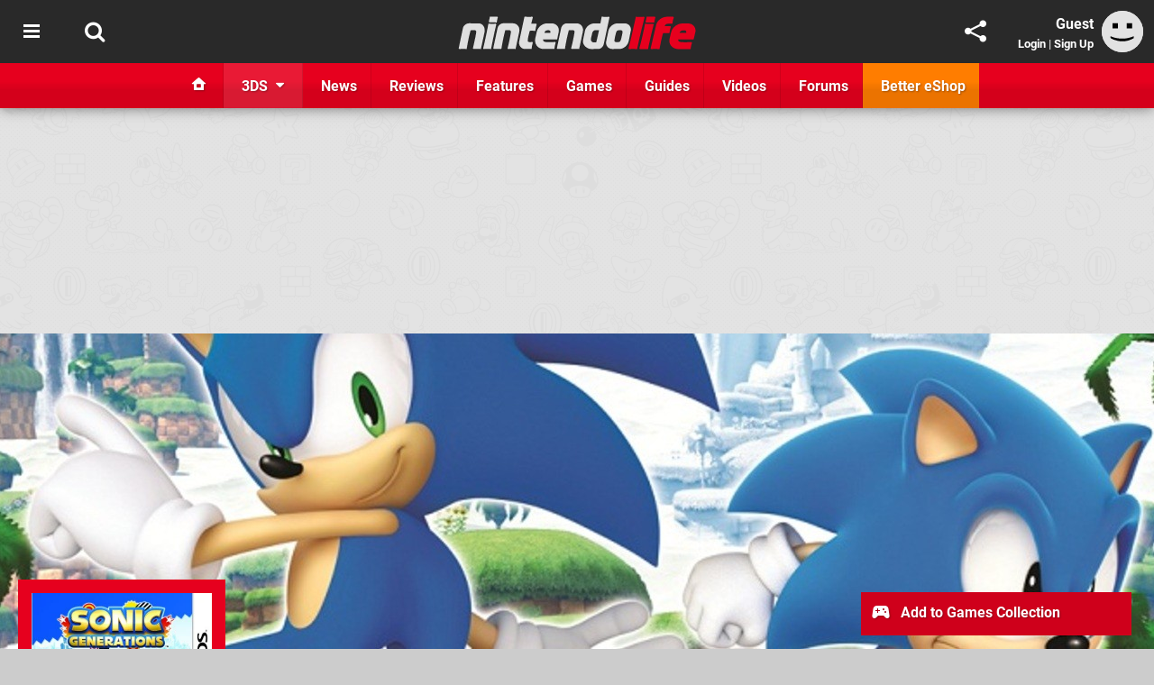

--- FILE ---
content_type: text/html; charset=UTF-8
request_url: https://www.nintendolife.com/reviews/2011/11/sonic_generations_3ds
body_size: 48022
content:
<!DOCTYPE html>
<html lang="en-GB">
<head>
	<base href="https://www.nintendolife.com">
	<meta name="generator" content="ccms/1.0.0 (dgpCMS: https://hookshot.media)">
	<meta http-equiv="Content-Type" content="text/html; charset=UTF-8">
	<title>Sonic Generations Review (3DS) | Nintendo Life</title>
	<meta name="msvalidate.01" content="D7560F5739AF48D918517B5AFC24A564" />
	<meta name="author" content="Nintendo Life" />
	<meta name="apple-mobile-web-app-title" content="Nintendo Life" />
	<meta name="viewport" content="width=device-width, initial-scale=1, shrink-to-fit=no" id="viewport" data-original="width=device-width, initial-scale=1, shrink-to-fit=no" />
	<meta property="fb:app_id" content="135109439853732" />
	<meta property="og:title" content="Review: Sonic Generations (3DS)" />
	<meta property="og:description" content="Spin cycle" />
	<meta property="og:image" content="https://images.nintendolife.com/4510638b0ac1c/1280x720.jpg" data-page-subject="true" />
	<meta property="og:url" content="https://www.nintendolife.com/reviews/2011/11/sonic_generations_3ds" />
	<meta property="og:site_name" content="Nintendo Life" />
	<meta property="og:type" content="article" />
	<meta property="article:published_time" content="2011-11-25T21:00:00+00:00" />
	<meta name="twitter:card" content="summary_large_image" />
	<meta name="twitter:site" content="@nintendolife" />
	<meta name="twitter:title" content="Review: Sonic Generations (3DS)" />
	<meta name="twitter:description" content="Spin cycle" />
	<meta name="twitter:image:src" content="https://images.nintendolife.com/4510638b0ac1c/1280x720.jpg" />
	<meta name="theme-color" content="#E6001E" />
	<meta name="msapplication-navbutton-color" content="#E6001E" />
	<meta name="apple-mobile-web-app-status-bar-style" content="#E6001E" />
	<meta name="robots" content="max-image-preview:large" />
	<meta name="description" content="Spin cycle - A lot can change in 20 years. When the original Sonic the Hedgehog launched on 23rd June 1991 we didn't even have the Super NES in the West, and..." />
	<link href="https://static.nintendolife.com/themes/nl.v10/css/master,page,article,affiliates,comments,hero.css?accent=%23E6001E&amp;v=1769701160" type="text/css" rel="stylesheet" />
	<style type="text/css">@font-face { font-family: 'Roboto'; font-style: normal; font-weight: 400; src: local('Roboto-Regular'), url(https://fonts.gstatic.com/s/roboto/v18/CWB0XYA8bzo0kSThX0UTuA.woff2) format('woff2'); font-display: fallback; unicode-range: U+0000-00FF, U+0131, U+0152-0153, U+02BB-02BC, U+02C6, U+02DA, U+02DC, U+2000-206F, U+2074, U+20AC, U+2122, U+2212, U+2215;} @font-face { font-family: 'Roboto'; font-style: normal; font-weight: 700; src: local('Roboto Bold'), local('Roboto-Bold'), url(https://fonts.gstatic.com/s/roboto/v18/d-6IYplOFocCacKzxwXSOFtXRa8TVwTICgirnJhmVJw.woff2) format('woff2'); font-display: fallback; unicode-range: U+0000-00FF, U+0131, U+0152-0153, U+02BB-02BC, U+02C6, U+02DA, U+02DC, U+2000-206F, U+2074, U+20AC, U+2122, U+2212, U+2215;} @font-face { font-family: 'Roboto'; font-style: italic; font-weight: 400; src: local('Roboto Italic'), local('Roboto-Italic'), url(https://fonts.gstatic.com/s/roboto/v18/vPcynSL0qHq_6dX7lKVByfesZW2xOQ-xsNqO47m55DA.woff2) format('woff2'); font-display: fallback; unicode-range: U+0000-00FF, U+0131, U+0152-0153, U+02BB-02BC, U+02C6, U+02DA, U+02DC, U+2000-206F, U+2074, U+20AC, U+2122, U+2212, U+2215;}@font-face { font-family: 'nlifecms'; font-style: normal; font-weight: normal; src: url('https://static.nintendolife.com/themes/v12/css/fonts/nlifecms.woff2?ktz477') format('woff2'), url('https://static.nintendolife.com/themes/v12/css/fonts/nlifecms.ttf?ktz477') format('truetype'), url('https://static.nintendolife.com/themes/v12/css/fonts/nlifecms.woff?ktz477') format('woff'), url('https://static.nintendolife.com/themes/v12/css/fonts/nlifecms.svg?ktz477#nlifecms') format('svg'); font-display: block;}</style>
	<link rel="preload" href="https://cdn.ziffstatic.com/jst/zdconsent.js" as="script" />
	<link rel="preload" href="https://cdn.static.zdbb.net/js/z0WVjCBSEeGLoxIxOQVEwQ.min.js" as="script" />
	<link rel="preload" href="https://fonts.gstatic.com/s/roboto/v18/CWB0XYA8bzo0kSThX0UTuA.woff2" type="font/woff2" as="font" crossorigin="anonymous" fetchpriority="high" />
	<link rel="preload" href="https://fonts.gstatic.com/s/roboto/v18/d-6IYplOFocCacKzxwXSOFtXRa8TVwTICgirnJhmVJw.woff2" type="font/woff2" as="font" crossorigin="anonymous" fetchpriority="high" />
	<link rel="preload" href="https://static.nintendolife.com/themes/v12/css/fonts/nlifecms.woff2?ktz477" type="font/woff2" as="font" crossorigin="anonymous" fetchpriority="high" />
	<link rel="shortcut icon" href="https://static.nintendolife.com/favicon.ico" type="image/x-icon" />
	<link rel="apple-touch-icon" href="https://images.nintendolife.com/site/icon/180x180.png" type="image/png" sizes="180x180" />
	<link rel="icon" href="https://images.nintendolife.com/site/favicon/32x32.png" type="image/png" sizes="32x32" />
	<link rel="icon" href="https://images.nintendolife.com/site/favicon/16x16.png" type="image/png" sizes="16x16" />
	<link rel="search" title="Nintendo Life Search" href="https://www.nintendolife.com/opensearch.xml" type="application/opensearchdescription+xml" />
	<link rel="alternate" title="Comments on this" href="https://www.nintendolife.com/feeds/comments/reviews/2011/11/sonic_generations_3ds" type="application/rss+xml" />
	<link rel="alternate" title="Screenshots" href="https://www.nintendolife.com/feeds/screenshots/games/3ds/sonic_generations?thumbs=medium" type="application/rss+xml" />
	<link rel="preload" href="https://images.nintendolife.com/124740f0d48be/sonic-generations-cover.cover_300x.jpg" as="image" fetchpriority="high" />
	<link rel="preload" href="https://static.nintendolife.com/javascript/jquery.js?v=1769507489" as="script" />
	<link rel="canonical" href="https://www.nintendolife.com/reviews/2011/11/sonic_generations_3ds" />
	<link rel="preload" href="https://assets.gnwcdn.com/prebid9.53.3.js" as="script" />
	<link rel="preload" href="https://c.amazon-adsystem.com/aax2/apstag.js" as="script" />
	<script type="text/javascript">var dgpLoaded = false; var dgpTools = false; var dgpConsentType = "zdconsent"; window.zdconsent = window.zdconsent || {'run': [], 'cmd':[], 'useractioncomplete': [], 'analytics':[], 'functional':[], 'social':[] }; window.consentAllowed = window.consentAllowed || []; window.consentAllowed.push('required'); window.zdconsent.cmd.push(function() { window.consentAllowed.push('targeting', 'social'); }); window.zdconsent.analytics.push(function() { window.consentAllowed.push('performance'); }); window.zdconsent.functional.push(function() { window.consentAllowed.push('functional'); }); var gdpr = false; var permutiveEnabled = false; var permutiveConsent = false; var dfp_xlb = false; var dgpDebug = false; var dgpLoc = "US"; var dgpScroll = false; document.documentElement.classList.add('region-us'); </script>
	<script type="text/javascript" src="https://cdn.ziffstatic.com/jst/zdconsent.js" async id="zdconsent"></script>
	<script type="text/javascript" src="https://cdn.static.zdbb.net/js/z0WVjCBSEeGLoxIxOQVEwQ.min.js" async id="zdcore"></script>
	<script type="text/javascript" src="https://cdn.confiant-integrations.net/IEGCh-y5lCwncxR84Svxub1PngQ/gpt_and_prebid/config.js" async></script>
	<script type="text/javascript" src="https://static.nintendolife.com/javascript/jquery.js?v=1769507489" defer></script>
	<script type="text/javascript" src="https://static.nintendolife.com/javascript/popunder2.js?v=1734086588" async id="popunder2" data-uuid="888f524f3e38a"></script>
	<script type="text/javascript" src="https://plausible.44bytes.net/js/script.outbound-links.pageview-props.tagged-events.js" defer data-domain="nintendolife.com" event-visitor="guest" event-author="James Newton" event-freshness="stale" event-kind="review" event-view="articles/view" event-game="sonic-generations" event-system="3ds" event-primis="yes"></script>
	<script type="text/javascript">if (document.cookie.match(/ui-theme=light/)) { document.documentElement.classList.remove('dark'); } if (document.cookie.match(/ui-scanlines=on/)) { document.documentElement.classList.add('scanlines'); }
function checkViewport () { if (document.cookie.match(/device=desktop/) || (navigator.userAgent.match(/iPad/i)) || (navigator.userAgent.match(/Safari/i) && !navigator.userAgent.match(/iPhone/i) && navigator.userAgent.match(/Version\/(13|14|15)/i)) || (navigator.userAgent.match(/Android/i) && screen.width >= 800 && screen.width > screen.height && !navigator.userAgent.match(/Mobile/i)) || (screen.width > window.innerWidth && screen.width > 800 && !navigator.userAgent.match(/Android|iPhone/i))) { document.getElementById("viewport").setAttribute("content","width=1275"); } else { document.getElementById("viewport").setAttribute("content",document.getElementById("viewport").getAttribute("data-original")); }}; checkViewport(); window.addEventListener('resize', checkViewport);
window.addEventListener('DOMContentLoaded', function() { var dScript = document.createElement("script"); dScript.type = "text/javascript"; dScript.setAttribute("async", "async"); dScript.setAttribute("src", "https://static.nintendolife.com/javascript/dgp/jquery.dgp.js?v=1769701160"); dScript.setAttribute("data-dgp-modules", "https://static.nintendolife.com/javascript/dgp/"); document.head.appendChild(dScript);  });
var themeList = {"mindseye":{"base":"dark","v":1751617948},"doom-the-dark-ages":{"base":"dark","v":1751619482},"streamer-showdown":{"base":"dark","v":1764256175},"fallout-s2":{"base":"dark","v":1766061262}}; window.hookshotThemes=window.hookshotThemes||{'activate':function(slug){if(theme=themeList[slug]){document.documentElement.setAttribute('data-theme',slug);let head=document.getElementsByTagName('HEAD')[0];let link=document.createElement('link');link.rel='stylesheet';link.type='text/css';link.href='/promo/themes/'+slug+'.css?v='+theme.v;head.appendChild(link);document.documentElement.classList.add(theme.base=='dark'?'dark':'light');document.documentElement.classList.remove(theme.base=='dark'?'light':'dark');}else{console.log(slug,'unknown theme');}}};
window.addEventListener('DGPAdsReady', function () { if ((typeof window.consentDone != 'undefined') && (typeof GNAdScript != 'undefined') && !window.AdScript) { const ignScript = document.createElement('script'); ignScript.src = "https://pg.ignimgs.com/pogoadkit.js"; ignScript.async = true; document.getElementsByTagName('head')[0].appendChild(ignScript); adConfig.gdprApplies = window.zdconsent.gdprApplies; window.AdScript = new GNAdScript.default((window.innerWidth >= 850 ? '.for-desktop' : '.for-mobile') + ' div[data-dfp-id]:not(.lazyload)', adConfig); window.AdScript.init(); function addPrimisKeyValues(adVariables) { const { games, tags } = adVariables || {}; let keyValues = ''; if (games) { keyValues += `&kv_2=${games.join(',')}`; } if (tags) { keyValues += `&kv_1=${tags.join(',')}`; } return keyValues;} primisKeyValues = addPrimisKeyValues(adConfig.customVariables);  } });
window.dataLayer = window.dataLayer || []; window.dataLayer.push({"content":{"articleAuthor":"James Newton","articleTitle":"Review: Sonic Generations (3DS)","articleTopic":"review,3ds,sega,dimps,single-player,2d,retro,robots,speed,reviews","articleType":"review","hasComments":true,"id":20619,"onlineDate":"2011-11-25","pageNumber":1,"paywall":false,"product":"sonic-generations","relevantPlatforms":"3ds","updatedDate":"2011-11-28"},"page":{"name":"article"},"site":{"name":"Nintendo Life","type":"hookshot:nintendolife"},"visitor":{"userType":"anonymous"}});
window.__ZDU = {"localUid":false,"md5":"","sha1":"","sha256":""}; (function() {var e=new CustomEvent('zdu:upd'); window.dispatchEvent(e, {detail:window.__ZDU});})();
window.plausible = window.plausible || function() { (window.plausible.q = window.plausible.q || []).push(arguments) }
var dgpConfig = {"fancybox":false,"lazyload":false,"bookmarks":false,"tablesorter":false,"tokenize":false,"jqueryui":false,"transaction":"articles/view","user":{"user":false,"title":"Guest"}};
var adConfig = {"customVariables":{"source":"article","version":"hd","tags":["review","3ds","sega","dimps","single-player","2d","retro","robots","speed","reviews"],"games":["sonic-generations","sonic-the-hedgehog"],"platforms":["3ds"],"genre":["action-adventure","platformer"],"franchise":["sonic-the-hedgehog"],"hookshot_id":"article-20619"},"acceptable_ads_show":true,"lazyload_selector":"div[data-dfp-id].lazyload","lazyloadDefaultSpacer":1600,"lazyloadSpacerMobile":1600,"runUAM":true,"adRenderedCallback":function (name, event) { slotCallback(name, event); },"device":window.innerWidth >= 850 ? 'hd' : 'mobile',"countryCode":dgpLoc,"gdprApplies":gdpr,"debug":false,"childPublisher":22392450815,"gamId":"5691","pubUAM":"3158","runPrebid":true,"prebidLib":"https://assets.gnwcdn.com/prebid9.53.3.js","prebidConfig":{"rubicon":{"accountId":"11576","siteId":"570072","zoneId":"3603348"},"pubmatic":{"publisherId":"156082","adSlot":"6316824"},"openx":{"unit":"561376846","delDomain":"ziffdavis-d.openx.net"},"ix":{"siteId":"1145127"},"sharethrough":{"pkey":"lZFQC5QI4xI9seWchz0LqVWB"},"amx":{"tagId":"kVXbSy7L6"},"onetag":{"pubId":"7e0c4ea788f779d"},"criteo":{"networkId":2714,"pubid":"5331_E4CMGJ"},"teads":{"default":{"pageId":227267,"placementId":243924},"MPU_1":{"pageId":221855,"placementId":238475},"MPU_MOB":{"pageId":221855,"placementId":238475},"Lazy_Load_HP_MPU":{"pageId":221855,"placementId":238475}},"openweb":{"desktop":{"org":"sp_xEkoxAFD","placementId":"sp_xEkoxAFD_NintendoLife_com_Desktop_Display_Prebid"},"mobile":{"org":"sp_xEkoxAFD","placementId":"sp_xEkoxAFD_NintendoLife_com_MWeb_Display_Prebid"}},"ttd":{"supplySourceId":"ziffdavis","publisherId":"22392450815"},"triplelift":{"LB_1":{"inventoryCode":"Hookshot_Display_Prebid"},"HP":{"inventoryCode":"Hookshot_Display_Prebid"},"LB_2":{"inventoryCode":"Hookshot_Display_Prebid"},"LAZY_DESKTOP":{"inventoryCode":"Hookshot_Display_Prebid"},"STICKY_DESKTOP":{"inventoryCode":"Hookshot_Display_Prebid"},"POLL_LEADER":{"inventoryCode":"Hookshot_Display_Prebid"},"MPU_1":{"inventoryCode":"Hookshot_Display_Prebid"},"MPU_MOB":{"inventoryCode":"Hookshot_Display_Prebid"},"Lazy_Load_HP_MPU":{"inventoryCode":"Hookshot_Display_Prebid"},"STICKY_LB":{"inventoryCode":"Hookshot_Display_Adhesion_Prebid"}},"ozone":{"publisherId":"OZONEZD00001","siteId":"3500001724","placementId":"3500019853"}},"iabCategories":"680, 681, 682, 683, 685","liveIntentAdConfig":{"enabled":true,"LiveIntentScript":"https://b-code.liadm.com/b-02pr.min.js","LiveIntentPubID":93624},"liveRampAdConfig":{"enabled":true,"LiveRampPubID":"13796"},"igneUnit":"/5691,22392450815/nintendolife/#DEVICE_web_display/#PAGETEMPLATE","prebidServerEnabled":true,"prebidServerPlacementId":"nintendolife_display","stickyAd":"nintendolife/mobile_web_display/article/sticky","stickyAdParent":"#mastfoot","ownedSite":false,"runAnonymised":false,"refreshAdsConfig":{"enabled":true,"maxRefreshes":10,"desktopRate":15000,"mobileRate":12000,"mobileStickyRate":15000,"teadsRate":30000,"refreshableAdvertIds":[0,220082044,78946204,72863404,2925170143,2984552083,74678524,74398204,5039755858,4887123045,14037733,14030293,282918133,74106124,22854133,539266933],"overrideRate":30000,"refreshDirect":true},"enablePrimisStickyControl":false,"floorPrices":{"defaultFloorprice":0.05,"usFloorprice":0.4,"ukFloorprice":0.3,"aucaFloorprice":0.2,"euFloorprice":0.1},"insertInto":""};

window.zdconsent.analytics.push(function () { var gScript = document.createElement("script"); gScript.type = "text/javascript"; gScript.setAttribute("async", "true"); gScript.setAttribute("src", "https://www.googletagmanager.com/gtag/js?id=G-XKSKEW898L"); document.head.appendChild(gScript); window.dataLayer = window.dataLayer || [];function gtag(){dataLayer.push(arguments);}gtag('js', new Date());gtag('config', 'G-XKSKEW898L', {send_page_view: false});gtag('event', 'page_view', {"cms_view":"articles\/view","user_type":"guest","article_type":"review","game":"sonic-generations","system":"3ds","freshness":"old","send_to":"G-XKSKEW898L"}); });
window.zdconsent.run.push(function () { setTimeout(function () { dgpReadyWrapper(); }, 750); });
var dgpReadyWrapperDone = false; function dgpReadyWrapper () { if (dgpReadyWrapperDone) { return; } if (window.consentDone) { return; } if (typeof __tcfapi == 'function') { __tcfapi('addEventListener', 2, function (tcData, success) { if (success) { window.consentString = tcData.tcString; }});} else {  } window.consentDone = true; window.dispatchEvent(new Event("DGPAdsReady")); document.querySelectorAll('#footer .ot-sdk-show-settings').forEach((item) => { item.innerHTML = item.getAttribute('title'); });
window.consentAllowed.forEach(function(category){document.querySelectorAll('iframe[data-consent=\"'+category+'\"]').forEach(item=>{if(item.getAttribute('data-src')){const newItem=item.cloneNode(true);newItem.src=item.getAttribute('data-src');newItem.removeAttribute('data-src');newItem.removeAttribute('data-src-fallback');item.replaceWith(newItem);}
if(item.getAttribute('data-src-primis')&&window.innerWidth>1000){item.parentNode.querySelectorAll('.youtube-watch').forEach(item=>{item.remove();});item.parentNode.classList.remove('with-primis');}});});document.querySelectorAll('iframe[data-src-fallback]').forEach(item=>{if(item.getAttribute('data-src-fallback')){const newItem=item.cloneNode(true);newItem.src=item.getAttribute('data-src-fallback');newItem.removeAttribute('data-src');newItem.removeAttribute('data-src-fallback');item.replaceWith(newItem);}});
var csconfig = { c1: "2", c2:"8518622", cs_ucfr: ((typeof window.zdconsent != 'undefined') ? window.zdconsent.optins.comscore : false) }; window._comscore = window._comscore || []; window._comscore.push(csconfig); var s = window.document.createElement("script"), el = window.document.getElementsByTagName("script")[0]; s.async = true; s.src = (window.document.location.protocol == "https:" ? "https://sb" : "http://b") + ".scorecardresearch.com/beacon.js"; el.parentNode.insertBefore(s, el); dgpReadyWrapperDone = true; }
window.zdconsent.useractioncomplete.push(function () { dgpReadyWrapper(); });</script>
	<script type="application/ld+json">[{"@context":"https://schema.org/","@type":"Review","itemReviewed":{"@context":"https://schema.org/","@type":"VideoGame","name":"Sonic Generations","gamePlatform":"3DS","operatingSystem":"3DS","applicationCategory":"Game","url":"https://www.nintendolife.com/games/3ds/sonic_generations","datePublished":"2011-11-22","genre":["Action","Adventure","Platformer"],"publisher":{"@context":"https://schema.org/","@type":"Organization","name":"SEGA","url":"https://www.nintendolife.com/companies/sega","sameAs":"http://www.sega.com"},"creator":{"@context":"https://schema.org/","@type":"Organization","name":"Dimps","url":"https://www.nintendolife.com/companies/dimps"}},"image":{"@type":"ImageObject","url":"https://images.nintendolife.com/4510638b0ac1c/1280x720.jpg"},"author":{"@context":"https://schema.org/","@type":"Person","name":"James Newton","description":"James started his career in video games as News Editor on Nintendo Life. Since leaving in 2012 to join Nintendo of Europe, James has risen through the ranks to become NoE's Senior Product PR &amp; Corporate Communications Manager.","jobTitle":"Former News Editor","url":"https://www.nintendolife.com/authors/James","sameAs":"https://www.linkedin.com/in/jamesnewtongames/","worksFor":{"@context":"https://schema.org/","@type":"NewsMediaOrganization","@id":"https://www.nintendolife.com/","name":"Nintendo Life","url":"https://www.nintendolife.com/"}},"datePublished":"2011-11-25T21:00:00+00:00","dateModified":"2011-11-25T21:00:00+00:00","reviewBody":"A lot can change in 20 years. When the original Sonic the Hedgehog launched on 23rd June 1991 we didn't even have the Super NES in the West, and the thought that Nintendo and SEGA would one day work together was less than laughable. Yet here we are, two decades later, playing a celebration of Sonic's career on Nintendo's latest console.\n\nA lot has changed in those 20 years. While Sonic has firmly established himself as SEGA's commercial poster boy, his games have slowly diverged from the early 1990s template, when going around a loop at top speed was the biggest thrill: now Sonic grinds on rails, boosts and has to run away from everything bigger than he is. Sonic Generations wants to reconcile the two styles in one package, but it never quite satisfies.\n\nThe story behind Sonic Generations is standard fare: Dr Eggman has discovered a new monster \u2014 the &quot;Time Eater&quot; \u2014 and wants to use it to destroy the world. One unfortunate side effect is that the two timelines collide, bringing Classic and Modern Sonic, Tails and Eggman together. What's most disappointing is how the story is told: whereas the HD versions get fully rendered cut scenes, 3DS owners are left with talking character portraits, text boxes and the occasional portrait box that shakes or moves. There's no sense of movement or progression with these scenes; they feel more like placeholders than part of a polished product.\n\nBut let's not overplay the importance of cut scenes in a Sonic game \u2014 many will be glad they received less attention than usual. Picking up Classic Sonic and racing through Green Hill Zone is as appealing now as it was 20 years ago: with just a spin attack, jump and spin dash, this is recognisably the Sonic of old. Playing as his Modern version essentially puts the game in Sonic Rush mode: Sonic gains a boost bar and homing attack, with the balance weighted more on all-out speed than building momentum.\n\nThe differences between the two aren't as pronounced as Sonic Generations on 360 or PS3, which features 2D and 3D stages, but the boundaries become more blurred when the homing attack is added to Classic Sonic's arsenal. Here the game deviates from its campaign promise of recreating early 90s Sonic gameplay: having Classic Sonic use a homing attack changes the level design, encouraging you to chain enemies together and zip straight over to springs instead of skilfully measuring your leaps. It's entirely optional to use the homing attack, of course, but you won't access the fastest routes without it, and it becomes more and more important as you progress.\n\nModern Sonic has had almost no such changes made, and handles more or less identically to his past Dimps-produced handheld outings: with three similar titles on DS before it, the game's modern stages feel assured, with some smart use of background and foreground 3D to introduce alternate routes. It's often thrilling, and the addition of warning signs when approaching death drops helps to limit the frustrating deaths. Cynics may note it's still often a case of holding boost to win, but it's less hands-off than previous titles, at least.\n\nBosses and special stages will also be familiar to Rush veterans: bosses often sit in a circular arena, though the game uses 3D space more smartly this time, switching between planes deftly. The special stage sees you racing through a tube picking up coloured balls to grab a Chaos Emerald, and is essentially lifted straight from Sonic Heroes.\n\nYou may feel there's little here to surprise, and that's half the point, of course: it's supposed to be a celebratory revisit of Sonic's best bits and it regularly succeeds; Mushroom Hill Zone is particularly well captured. The sound also excels, with some high quality remixes and familiar sound effects to round things up.\n\nWhile the regular story mode won't last too long, your playtime is extended by the presence of online multiplayer, time attack and 100 missions that offer tiny challenges to spice things up: defeat no enemies, complete a boss with just one ring, perfect runs and more. Challenges are unlocked through story mode progression, StreetPass hits or Play Coin purchases, and once conquered offer artwork, character models and music to browse.\n\nUltimately, however, it's hard to shake the feeling that Sonic Generations isn't all it could be. Just as Sonic Unleashed on Wii was pared-down next to its HD sibling, so Generations feels lacking: there's no overworld exploration to speak of, no red rings to find and little of the same sense of a new perspective on classic games. Adding the homing attack to Classic Sonic betrays the game's core appeal of enjoying Sonic as he was; instead it creates a strange hybrid that doesn't quite satisfy either camp. There's still the odd physics bump to smooth out too, though the game handles far better than at our hands-on preview earlier this year.\n\nSonic Generations has a lot going for it: it looks good and offers plenty of content, and when it's on form it succeeds in combining Sonic's platforming and speed in a single package. Some design choices miss the mark though, and it's undeniably short and unambitious compared to Super Mario 3D Land. Most of all, it never quite recaptures the original's vibrant spirit that made it stand out 20 years ago.","publisher":{"@context":"https://schema.org/","@type":"NewsMediaOrganization","@id":"https://www.nintendolife.com/","name":"Nintendo Life","description":"The world's most popular Nintendo News & Reviews website covering everything Nintendo Switch, eShop and retro/classic Nintendo.","url":"https://www.nintendolife.com/","logo":{"@type":"ImageObject","url":"https://images.nintendolife.com/site/logo.svg"},"image":{"@type":"ImageObject","url":"https://images.nintendolife.com/site/banner/large.jpg"},"knowsAbout":[{"@type":"Thing","name":"nintendo"},{"@type":"Thing","name":"nintendo switch"},{"@type":"Thing","name":"nintendo switch 2"},{"@type":"Thing","name":"nintendo switch successor"},{"@type":"Thing","name":"nintendo eshop"},{"@type":"Thing","name":"nintendo switch online"},{"@type":"Thing","name":"nintendo 64"},{"@type":"Thing","name":"super nintendo"},{"@type":"Thing","name":"snes"},{"@type":"Thing","name":"gamecube"},{"@type":"Thing","name":"video games"},{"@type":"Thing","name":"gaming"},{"@type":"Thing","name":"gaming news"},{"@type":"Thing","name":"game reviews"}],"sameAs":["https://x.com/nintendolife","https://www.facebook.com/nintendolife","https://instagram.com/nintendolife/","https://www.youtube.com/nintendolife","https://www.threads.net/@nintendolife","https://www.tiktok.com/@nintendolife","https://bsky.app/profile/nintendolife.com","https://en.wikipedia.org/wiki/Nintendo_Life","https://www.wikidata.org/wiki/Q21563301","https://www.metacritic.com/publication/nintendo-life/"],"foundingDate":"November 07, 2005","founder":{"@context":"https://schema.org/","@type":"Person","name":"antdickens","url":"https://www.nintendolife.com/users/antdickens"},"brand":{"@type":"Brand","name":"Nintendo Life"},"ownershipFundingInfo":"https://www.nintendolife.com/ownership","publishingPrinciples":"https://www.nintendolife.com/how-we-work","actionableFeedbackPolicy":"https://www.nintendolife.com/feedback","correctionsPolicy":"https://www.nintendolife.com/corrections","diversityPolicy":"https://www.nintendolife.com/diversity","ethicsPolicy":"https://www.nintendolife.com/ethics","missionCoveragePrioritiesPolicy":"https://www.nintendolife.com/coverage","noBylinesPolicy":"https://www.nintendolife.com/bylines","unnamedSourcesPolicy":"https://www.nintendolife.com/sources","verificationFactCheckingPolicy":"https://www.nintendolife.com/fact-checking","masthead":"https://www.nintendolife.com/staff","contactPoint":[{"@type":"ContactPoint","contactType":"General","url":"https://www.nintendolife.com/contact"},{"@type":"ContactPoint","contactType":"Advertising","email":"advertising@nintendolife.com"}],"parentOrganization":{"@type":"Corporation","@id":"https://hookshot.media","name":"Hookshot Media","legalName":"Hookshot Media Ltd","url":"https://hookshot.media","sameAs":["https://find-and-update.company-information.service.gov.uk/company/07275764","https://www.linkedin.com/company/hookshot-media/"],"address":{"@type":"PostalAddress","streetAddress":"5 Oakwood Drive","addressLocality":"Loughborough","addressRegion":"Leicestershire","postalCode":"LE11 3QF","addressCountry":"GB"},"foundingDate":"June 7, 2010","founder":{"@context":"https://schema.org/","@type":"Person","name":"Anthony Dickens","url":"https://hookshot.media/about#anthony-dickens"},"vatID":"GB166718969"}},"keywords":["Sonic Generations","3DS","Action","Adventure","Platformer","Reviews"],"url":"https://www.nintendolife.com/reviews/2011/11/sonic_generations_3ds","reviewRating":{"@type":"Rating","ratingValue":7,"bestRating":10,"worstRating":1}},{"@context":"http://schema.org","@type":"BreadcrumbList","itemListElement":[{"@type":"ListItem","position":1,"item":{"@id":"https://www.nintendolife.com/reviews","name":"Reviews"}},{"@type":"ListItem","position":2,"item":{"@id":"https://www.nintendolife.com/reviews/3ds","name":"3DS"}},{"@type":"ListItem","position":3,"item":{"@id":"https://www.nintendolife.com/reviews/2011/11/sonic_generations_3ds","name":"Review: Sonic Generations (3DS)"}}]}]</script>
</head>
<body data-subject="reviews/2011/11/sonic_generations_3ds" data-article-id="20619" class="with-hero with-sidebar site-nintendolife">
<div id="fb-root"></div>
<div id="template" class="template">
<div class="header-wrap accent-bg">
<header id="header" class="header">
<nav class="menubar">
<div class="headerbar"><ul id="toolbar">
<li class="ui-button"><a rel="nofollow" href="https://www.nintendolife.com/" class="ui-toggle-overlay" data-overlay="sidebar" title="Topics"><span class="icon icon-bars"></span><span class="label">Menu</span></a></li>
<li class="ui-button"><a rel="nofollow" href="search" class="ui-toggle-search" title="Search"><span class="icon icon-search"></span><span class="label">Search</span></a>
</li>
</ul>
<ul id="controlbar"><li class="ui-button optional"><a class="ui-share-page" rel="nofollow" href="share" title="Share This Page"><span class="icon icon-share"></span> <span class="label">Share</span></a><ul><li><a rel="nofollow" class="ui-share-page whatsapp" data-service="whatsapp" href="#" title="Share this page on WhatsApp"><span class="icon icon-whatsapp"></span></a></li><li><a rel="nofollow" class="ui-share-page bsky" data-service="bsky" data-username="nintendolife.com" href="#" title="Share this page on Bluesky"><span class="icon icon-bsky"></span></a></li><li><a rel="nofollow" class="ui-share-page threads" data-service="threads" href="#" title="Share this page on Threads"><span class="icon icon-threads"></span></a></li><li><a rel="nofollow" class="ui-share-page messenger for-mobile" data-service="fbmessenger" href="#" title="Share this page on Facebook Messenger"><span class="icon icon-messenger"></span></a></li><li><a rel="nofollow" class="ui-share-page facebook" data-service="facebook" href="#" title="Share this page on Facebook"><span class="icon icon-facebook"></span></a></li><li><a rel="nofollow" class="ui-share-page twitter" data-service="twitter" href="#" title="Share this page on Twitter"><span class="icon icon-twitter"></span></a></li><li><a rel="nofollow" class="ui-share-page reddit for-desktop" data-service="reddit" href="#" title="Share this page on reddit"><span class="icon icon-reddit"></span></a></li></ul></li><li class="ui-toggle-overlay ui-userinfo" data-overlay="userbar"><p class="avatar"><a rel="nofollow" href="login"><svg width="46" height="46" xmlns="http://www.w3.org/2000/svg" viewBox="0 0 80 80"><title>Guest</title><path fill="#e2e2e2" stroke-width="0" d="M0 0h80v80H0z"/><path d="M20.9 24h10.2v10.1H20.9V24Zm27.5 0h10.1v10.1H48.4V24ZM17.1 49.1c2.8 1.1 4.9 1.8 6.4 2.3 1.5.4 3.2.8 5.1 1.2s3.8.6 5.5.8c1.7.2 3.5.3 5.3.3 3.7 0 7.2-.3 10.5-1s7.3-1.9 12-3.7v3.7c-3.3 2-6.9 3.5-10.6 4.6s-7.5 1.6-11.4 1.6c-3.2 0-6.7-.4-10.4-1.3-4.2-1-8.3-2.6-12.3-4.8l-.1-3.7Z"/></svg></a></p><p class="username optional">Guest</p><p class="subtitle optional"><a rel="nofollow" href="login">Login</a> | <a rel="nofollow" href="register">Sign Up</a></p></li></ul><p class="site-title"><a title="Nintendo Life" href="https://www.nintendolife.com/"><svg width="265" height="39" xmlns="http://www.w3.org/2000/svg" xml:space="preserve" viewBox="0 0 676.4 97.8"><title>Nintendo Life</title><path id="nl-logo-nintendo" fill="#dfdfdf" d="m75.117 47.165-10.3 47.5c-6.5-.7-14.1-.8-21-.2-.8-.6-1.8-1.4-1.6-1.9.1-.3 7.7-33 9.1-43.3.5-4.2.7-7.8-4-8-7-.1-11.6.4-11.6.4-5 18-8.3 35.3-11.2 53.1-6.6-.7-13.7-.7-20.6 0l-2-1.9c2.3-10.9 12.1-57.7 12.1-57.7 1.7-7.3 9.5-13.4 17-13.4l27 .1c12.9-.1 19.8 12.7 17.1 25.3m34.6-27.9s-16.1-.1-20.8-.1c-.2 0-1.7-1.9-1.7-1.9 1.2-4.3 2.2-10 3-14.3 6.1 0 14.5-.1 21-.1.2 0 1.4 1.8 1.6 1.8-1.3 4.3-2.5 10.5-3.1 14.6m-2.8 3.6c.1 0 1.5 1.9 1.6 1.9-3 11.2-11.7 51.9-14.9 69.9-7.1-.6-13.3-.6-20.8 0 0-.2-1.6-1.8-1.5-2 4.6-18 12.9-58.9 14.7-69.9 6.7.5 13.8.7 20.9.1m66.5 23.1-10.4 48.7c-6.5-.7-14.1-.7-21 0 0-.2-1.7-1.9-1.7-2.1 4.2-15.7 7.6-33.3 9.4-44.4.6-4.2-.6-6.9-5.3-7-7-.1-10.6.3-10.6.3-4.7 18.1-8.2 35.3-11.1 53.1-6.6-.7-14.3-.8-21.2-.2 0 0-1.7-1.6-1.6-2 1.2-5.8 12.2-57.4 12.2-57.4 1.7-7.3 8.8-13.3 16.3-13.3h27c12.8.2 20.7 11.7 18 24.3m45.5-2.7c-5.7-.5-9.9-.8-15.8-.3-1.2 5-6.1 23.3-5.6 27.4 0 1.1-.6 3.9 3.2 4.3 3.9.4 6.1.1 9.6-.1.2 0 1.3 2 1.5 2-1.7 5.6-3 12.1-3.5 17.9h-17.9c-12.4 0-19.6-10.6-17-22.4l14.8-69.2c6.4.6 14.9.8 22 .2.1 0 1.6 1.8 1.7 1.8-.8 3.2-1.2 4.7-4.5 18h13.9c.3 0 1.4 2 1.4 2-1.7 5.6-3.2 12.5-3.8 18.4m66.2 2.9-4.5 21.3-39.9.1c-.1 4 2.1 6.2 6 6.9 3.2 1 17.4 1 28 .1.3 0 1.5 1.9 1.8 1.9-1.8 5.4-3 12.5-3.6 18h-30.7c-16.4 0-26.9-14.8-23.3-30.6l4.1-18.2c3-13.2 15.6-23.7 29.3-23.7h12.9c13.6-.1 22.7 11.5 19.9 24.2m-23.5-.9c0-3.3-2.7-3.9-6.7-3.9l-1.9.1c-4 0-6.6 2.6-8.1 6-.1.3-.3.7-.4 1.1 2.6.1 14.6.2 17 0 .3-1.8.1-1.8.1-3.3m91.9.2-10.5 49.1c-6.5-.7-14.1-.7-20.9 0 .1-.2-1.8-1.8-1.8-2 4.2-15.7 7.8-34.1 9.5-45.2.6-4.2-.7-6.1-5.5-6.2-7-.1-10.5.3-10.5.3-5 18-8.3 35.3-11.2 53.1-6.6-.7-14.2-.8-21.1-.1 0 0-1.7-1.5-1.6-1.7 1.1-5.3 12.2-57.6 12.2-57.6 1.7-7.3 8.8-13.3 16.3-13.3h27c12.9 0 20.9 11.1 18.1 23.6m59.3 34.6c-1.4 7.5-8.4 14.4-15.6 14.4l-20.2.1c-10.9 0-26.2-10.8-22.8-26.3l5.3-25.4c2.6-11.6 14.8-21 26.8-21 0 0 11 .1 16.9.1 1.3-6.5 2.5-12.9 3.6-19 6.2.6 13.9.7 20.4.2.2 0 1.5 1.7 1.7 1.7l-16.1 75.2zm-24.4-38.9c-4 .3-7.6 3.5-8.8 9.8-1.3 6.4-2.4 9.3-3.2 15.3-.5 3 .7 9.4 8.9 9.6.6 0 1.8.1 6-.1 2.8-10.8 5.5-22.6 8-34.4-3.7-.3-8.1-.4-10.9-.2m100.7 1.7-5.9 29.6c-2.5 11.5-14 21.9-26.1 21.9l-20 .2c-11.9 0-20-10.6-17.5-22.1l6.3-29.7c2.5-11.5 14.1-21.3 27.3-20.8h18c12.5-.2 20 10.2 17.9 20.9m-27.4-1.5c-1.7 0-4.5-.1-6.2 0-4.3.2-6.4 2.1-7.7 5.8-1.2 3.3-4.6 18.9-4.8 22.2-.4 3.7.8 5.4 5 5.7 1.5.1 4.8 0 6.4-.1 4.3-.2 5.7-3.7 7-7.4 1.1-3.3 3.7-15.9 4.2-19.1.6-3.7 0-7-3.9-7.1"/><path fill="#E6001E" id="nl-logo-life" d="M507.017 94.865c-9.1-.6-14.3-.6-22.8 0 0-.1-1.7-1.8-1.7-1.9 8.4-30.6 13.7-58 21.1-89.8 7.3.6 14.7.6 22.8 0 .1 0 1.6 2.1 1.7 2.1-8.2 31.8-14.5 58.8-21.1 89.6m48.5-75.3h-23c0-.1-1.6-1.8-1.5-2 1.3-4.4 2.6-10.1 3.3-14.4 7 0 15.6-.1 22.9-.1.1 0 1.6 2 1.7 2-1.4 4.3-2.7 10.3-3.4 14.5m-3 3.5c.2 0 1.5 1.9 1.7 1.9-3.3 11.4-12.7 51.7-16.3 70.1-8-.6-14.3-.7-22.9-.1 0-.2-1.8-1.9-1.7-2.1 5.4-18.6 14.3-58.6 16.2-70 7.8.6 15 .7 23 .2m54.5 0s-3.1-.2-7.2-.2c-6.1-.1-10.9 0-12.8 3.6-.8 1.1-1.4 2-1.7 3.4h15.9c.2 0 1.5 2.1 1.5 2.1-2.5 6.6-3.4 12-4.1 17.9-6.2-.5-13.7-1-18.1-.1-5 17.1-8.8 39.2-10.1 45.2-7.5-.7-15.5-.8-23.3-.1 0 0-1.8-1.7-1.8-1.8.9-3.6 15.8-67 15.8-67 3.2-12.9 16.4-23 31.8-23 0 0 14.2.1 16.4.1.2 0 1.7 2.2 1.7 2.2-2.4 6.3-3.2 11-4 17.7m64.6 25.1-4.6 19.5-43.8-.1c0 4 2.3 6.6 5.7 6.9 2.9 1.1 19.9 1.4 31.8.3.1 0 1.6 2.1 1.8 2.1-2 5.5-3.4 12.4-4.1 18h-33c-18.6 0-30.2-13.7-26.2-29.9l4.4-18.5c3.3-13.5 17.3-24.4 32.8-24.4h14.5c14.5-.1 24.6 12.4 20.7 26.1m-25.4-1.6c0-3.4-1.5-4.9-6-4.9h-2.4c-4.5 0-7.3 1.6-9.4 4.8-.4.6-.7 1.3-1.1 2.2 6.9.1 18.3 0 18.7 0 .4-1.9.2-.6.2-2.1"/></svg></a></p>
</div><form action="search" method="get" id="quick-search">
<div class="controls"><label>Keywords</label> <input type="text" id="query" placeholder="Search..." autocomplete="off" class="query textbox" name="q"> <input type="submit" class="button" name="submit" value="Go"></div>
</form>
<div id="quick-search-results"><div id="search-results"></div></div><!-- cache: html:nintendolife.com/ssl/3ds/menu @ 1769898561 --><div class="ui-menus">
<div class="accent-bg">
<div class="accent-wrap">
<div class="inset">
<ul id="menu">
<li><a href="https://www.nintendolife.com/" class="main-menu-item" title="Home"><span class="icon icon-wiiu-home"></span> <span class="label">Home</span></a></li><li class="has-submenu"><a data-name="topics" href="/3ds" class="main-menu-item no-icon highlight"><span class="label ui-topic-title">3DS</span> <span class="icon icon-caret-down"></span></a></li><li class="has-submenu"><a data-name="news" href="news" class="main-menu-item"><span class="icon icon-news optional"></span> <span class="label">News</span></a></li><li class="has-submenu"><a data-name="reviews" href="reviews" class="main-menu-item"><span class="icon icon-reviews optional"></span> <span class="label">Reviews</span></a></li><li class="has-submenu"><a data-name="features" href="features" class="main-menu-item"><span class="icon icon-features optional"></span> <span class="label">Features</span></a></li><li class="has-submenu"><a data-name="games" href="games/browse" class="main-menu-item"><span class="icon icon-books optional"></span> <span class="label">Games</span></a></li><li><a data-name="guides" href="guides" class="main-menu-item"><span class="icon icon-map optional"></span> <span class="label">Guides</span></a></li><li><a href="https://www.youtube.com/nintendolife" class="main-menu-item external"><span class="icon icon-videos optional"></span> <span class="label">Videos</span></a></li><li class="has-submenu"><a data-name="forums" href="forums" class="main-menu-item"><span class="icon icon-comments optional"></span> <span class="label">Forums</span></a></li><li class="eshop"><a data-name="eshop" href="eshop" class="main-menu-item external" title="Better eShop"><span class="icon icon-eshop optional"></span> <span class="label">Better eShop</span></a></li></ul>
</div>
</div>
</div>
<div id="submenus"></div></div></nav><nav class="ui-overlays"><section id="userbar" class="ui-overlay"><div class="buffer"><p class="avatar"><img src="https://static.nintendolife.com/themes/nl.v10/images/avatar.jpg" alt="Guest" /></p><p><a rel="nofollow" href="login" class="username ui-user-profile">Guest</a></p><p class="subtitle"><a rel="nofollow" href="login">Login</a> or <a rel="nofollow" href="register">Sign Up</a></p></div></section><section id="sidebar" class="ui-overlay"><div class="buffer"></div><div class="scroll"><div class="body"><ul class="optional"><li><a href="https://www.nintendolife.com/"><span class="icon icon-wiiu-home"></span> <span class="label">Home</span> <span class="icon icon-angle-right right"></span></a></li></ul><ul class="ui-user-hubs"><li><a rel="nofollow" href="topics"><span class="icon icon-topic"></span> <span class="label">Choose Topics...</span> <span class="icon icon-angle-right right"></span></a></li></ul><ul class="ui-user-manage-hubs"><li><a rel="nofollow" href="topics"><span class="icon icon-settings"></span> <span class="label">Manage Topics</span> <span class="icon icon-angle-right right"></span></a></li></ul></div></div></section></nav><div class="flash"><div class="messages"></div></div></header></div><div id="page" class="page"><div class="inset" style="min-height:250px;"><div class="insert for-desktop"><div id="NL_LB_1_R697E8322AD44A" style="min-width:1260px; min-height:250px;" data-dfp-id="nintendolife/desktop_web_display/article" data-dfp-sizes="1260x250,1260x110,970x250,960x250,728x90,120x30" data-dfp-targeting="pos=0,gto=true,experiment=nl-article-masthead" data-ghost-zone="31" data-prebid-config="LB_1"></div>
</div></div><div class="content-wrapper"><nav class="hero" data-subject="games/3ds/sonic_generations"><div class="hero-wrap"><div class="background accent-bg background-desktop" data-bg-image="https://images.nintendolife.com/4510638b0ac1c/sonic-generations-artwork.1920x350.jpg"></div><div class="accent-bg"><div class="inset"><div id="cover" class="hero-title with-avatar"><div class="info"><p class="image accent-bg"><a class="scanlines" href="https://images.nintendolife.com/124740f0d48be/sonic-generations-cover.cover_large.jpg"><img src="https://images.nintendolife.com/124740f0d48be/sonic-generations-cover.cover_300x.jpg" width="300" height="266" alt="Sonic Generations" /></a></p>
<p class="headline"><a href="games/3ds/sonic_generations">Sonic Generations<span class="sys">3DS</span></a></p>
<p class="year">2011</p>
<dl>
	<dt>System</dt>
	<dd class="first"><a href="/3ds/games/browse">3DS</a></dd>
	<dt>Publisher</dt>
	<dd class="first">SEGA</dd>
	<dt>Developer</dt>
	<dd class="first">Dimps</dd>
</dl>
</div><div class="user-rating"><p class="rating"><span class="icon icon-star"></span> <span class="score accent" title="The average score from our readers is 7.17">7.2</span></p>
<p class="subtitle">Game Rating</p>
<p class="our-review">Our Review: Scroll Down</p>
<p class="user-ratings">User Ratings: 327</p>
<div class="rate-game accent-bg"><ul class="options"><li class=" first"><a rel="nofollow" class="ui-score-game" title="Rate this game 10/10" data-score="10" href="login">10 <span class="icon icon-star"></span><span class="icon icon-star"></span><span class="icon icon-star"></span><span class="icon icon-star"></span><span class="icon icon-star"></span><span class="icon icon-star"></span><span class="icon icon-star"></span><span class="icon icon-star"></span><span class="icon icon-star"></span><span class="icon icon-star"></span></a></li><li><a rel="nofollow" class="ui-score-game" title="Rate this game 9/10" data-score="9" href="login">9 <span class="icon icon-star"></span><span class="icon icon-star"></span><span class="icon icon-star"></span><span class="icon icon-star"></span><span class="icon icon-star"></span><span class="icon icon-star"></span><span class="icon icon-star"></span><span class="icon icon-star"></span><span class="icon icon-star"></span></a></li><li><a rel="nofollow" class="ui-score-game" title="Rate this game 8/10" data-score="8" href="login">8 <span class="icon icon-star"></span><span class="icon icon-star"></span><span class="icon icon-star"></span><span class="icon icon-star"></span><span class="icon icon-star"></span><span class="icon icon-star"></span><span class="icon icon-star"></span><span class="icon icon-star"></span></a></li><li><a rel="nofollow" class="ui-score-game" title="Rate this game 7/10" data-score="7" href="login">7 <span class="icon icon-star"></span><span class="icon icon-star"></span><span class="icon icon-star"></span><span class="icon icon-star"></span><span class="icon icon-star"></span><span class="icon icon-star"></span><span class="icon icon-star"></span></a></li><li><a rel="nofollow" class="ui-score-game" title="Rate this game 6/10" data-score="6" href="login">6 <span class="icon icon-star"></span><span class="icon icon-star"></span><span class="icon icon-star"></span><span class="icon icon-star"></span><span class="icon icon-star"></span><span class="icon icon-star"></span></a></li><li><a rel="nofollow" class="ui-score-game" title="Rate this game 5/10" data-score="5" href="login">5 <span class="icon icon-star"></span><span class="icon icon-star"></span><span class="icon icon-star"></span><span class="icon icon-star"></span><span class="icon icon-star"></span></a></li><li><a rel="nofollow" class="ui-score-game" title="Rate this game 4/10" data-score="4" href="login">4 <span class="icon icon-star"></span><span class="icon icon-star"></span><span class="icon icon-star"></span><span class="icon icon-star"></span></a></li><li><a rel="nofollow" class="ui-score-game" title="Rate this game 3/10" data-score="3" href="login">3 <span class="icon icon-star"></span><span class="icon icon-star"></span><span class="icon icon-star"></span></a></li><li><a rel="nofollow" class="ui-score-game" title="Rate this game 2/10" data-score="2" href="login">2 <span class="icon icon-star"></span><span class="icon icon-star"></span></a></li><li><a rel="nofollow" class="ui-score-game" title="Rate this game 1/10" data-score="1" href="login">1 <span class="icon icon-star"></span></a></li><li class=" last"><a rel="nofollow" class="ui-score-game current" title="Remove your score" data-score="0" href="login">No Score</a></li></ul>
</div></div><ul class="user-actions accent-bg ui-game-status"><li class=" first"><a class="current" rel="nofollow" href="login"><span class="icon icon-games"></span> Add to Games Collection</a></li><li><a data-status="own" href="login"><span class="icon icon-accept-circle"></span> Have</a></li><li><a data-status="owned" href="login"><span class="icon icon-time"></span> Owned</a></li><li><a data-status="want" href="login"><span class="icon icon-plus-circle"></span> Want</a></li><li><a data-status="maybe" href="login"><span class="icon icon-maybe"></span> Maybe</a></li><li><a data-status="not-interested" href="login"><span class="icon icon-notice-circle"></span> Nope!</a></li><li class=" last"><a data-status="removed" href="login"><span class="icon icon-cancel-circle"></span> Remove</a></li></ul>
	<div class="clear"></div>
</div><ul class="linkbar"><li class=" first"><a data-scrollto="#overview" href="/games/3ds/sonic_generations#overview">Overview</a></li><li><a class=" current" data-scrollto="#reviews" href="/games/3ds/sonic_generations#reviews">Reviews</a></li><li><a data-scrollto="#screenshots" href="/games/3ds/sonic_generations#screenshots">Screenshots</a></li><li><a data-scrollto="#guides" href="/games/3ds/sonic_generations#guides">Guides</a></li><li><a data-scrollto="#news" href="/games/3ds/sonic_generations#news">News</a></li><li><a data-scrollto="#products" href="/games/3ds/sonic_generations#products">Where To Buy</a></li><li class=" last"><a href="/forums/search?game=games%2F3ds%2Fsonic_generations">Discussions</a></li></ul>
</div>	<div class="clear"></div>
</div></div></nav><div class="inset"><div id="body"><div id="content" class="content">
<article class="article review" id="article">
<header class="article-header"><section class="title"><aside class="tags-wrap"><ul class="tags"><li class=" first"><a class="accent-bg" href="3ds">3DS</a></li><li class=" last"><a class="accent-bg" href="reviews">Reviews</a></li></ul>
</aside><h1 class="headline"><a href="reviews/2011/11/sonic_generations_3ds">Sonic Generations Review <span class="sub">(3DS)</span></a></h1>
<p class="description">Spin cycle</p>
<p class="version"><strong>Version Reviewed:</strong> European</p>
</section><section class="byline"><ul class="article-author"><li class=" first"><img class="avatar lazy" src="https://images.nintendolife.com/users/634/avatar.jpg?v=1710429590" width="30" height="30" loading="lazy" alt="James" /></li><li class="authors last">review by <a class="author-name" href="authors/James">James Newton</a> <span class="icon icon-time"></span> <time data-days="5" class="date age " datetime="2011-11-25T21:00:00+00:00">Fri 25th Nov 2011</time></li></ul>
<ul class="share-this "><li class=" first">Share:</li><li class="value"><span class="accent-bg share-count">1</span><span class="icon icon-caret-right accent"></span></li><li><a class="ui-share-page whatsapp accent" title="Share this on WhatsApp" data-service="whatsapp" rel="nofollow" href="#"><span class="icon icon-whatsapp"></span></a></li><li><a class="ui-share-page bsky accent" title="Share this on Bluesky" data-service="bsky" data-username="nintendolife.com" rel="nofollow" href="#"><span class="icon icon-bsky"></span></a></li><li><a class="ui-share-page facebook accent" title="Share this on Facebook" data-service="facebook" rel="nofollow" href="#"><span class="icon icon-facebook"></span></a></li><li><a class="ui-share-page twitter accent" title="Share this on Twitter" data-service="twitter" rel="nofollow" href="#"><span class="icon icon-twitter"></span></a></li><li><a class="ui-share-page threads accent" title="Share this on Threads" data-service="threads" rel="nofollow" href="#"><span class="icon icon-threads"></span></a></li><li><a class="ui-share-page messenger accent for-mobile" title="Share this on Facebook Messenger" data-service="fbmessenger" rel="nofollow" href="#"><span class="icon icon-messenger"></span></a></li><li class=" last"><a class="ui-share-page reddit accent for-desktop" title="Share this on Reddit" data-service="reddit" rel="nofollow" href="#"><span class="icon icon-reddit"></span></a></li></ul>
</section><div class="insert-label centered for-mobile"><div id="NL_MPU_MOB_P697E8322A2117" style="min-width:300px; min-height:250px;display:flex; flex-wrap: wrap; align-items:center; justify-content: center;" data-dfp-id="nintendolife/mobile_web_display/article" data-dfp-sizes="300x250,320x400,300x600" data-dfp-targeting="pos=0,gto=true,experiment=nl-article-mobile-top" data-prebid-config="MPU_MOB"></div>
</div></header><div class="body body-text article-text"><section class="text">
<figure class="picture right"><a class="scanlines" title="Sonic Generations Review - Screenshot 1 of 5" href="https://images.nintendolife.com/screenshots/33965/large.jpg"><img class="lazy" src="https://images.nintendolife.com/screenshots/33965/300x.jpg" width="300" height="365" loading="lazy" alt="Sonic Generations Review - Screenshot 1 of 5" /></a></figure><p>A lot can change in 20 years. When the original <a href="https://www.nintendolife.com/games/megadrive/sonic_the_hedgehog">Sonic the Hedgehog</a> launched on 23rd June 1991 we didn't even have the Super NES in the West, and the thought that Nintendo and SEGA would one day work together was less than laughable. Yet here we are, two decades later, playing a celebration of Sonic's career on Nintendo's latest console.</p>
<p>A lot <em>has</em> changed in those 20 years. While Sonic has firmly established himself as SEGA's commercial poster boy, his games have slowly diverged from the early 1990s template, when going around a loop at top speed was the biggest thrill: now Sonic grinds on rails, boosts and has to run away from everything bigger than he is. <a href="https://www.nintendolife.com/games/3ds/sonic_generations">Sonic Generations</a> wants to reconcile the two styles in one package, but it never quite satisfies.</p><div class="for-mobile insert insert-label"><div id="inject-primis-player" data-src-primis="https://live.primis.tech/live/liveView.php?s=117114&amp;vp_content=plembed39b3jgxnymis&amp;cbuster=%%CACHEBUSTER%%&amp;playerApiId=primis_player_float&amp;schain=1.0,1!ziffdavis.com,22392450815,1"></div></div>
<figure class="picture left"><a class="scanlines" title="Sonic Generations Review - Screenshot 2 of 5" href="https://images.nintendolife.com/screenshots/33041/large.jpg"><img class="lazy" src="https://images.nintendolife.com/screenshots/33041/300x.jpg" width="300" height="365" loading="lazy" alt="Sonic Generations Review - Screenshot 2 of 5" /></a></figure><p>The story behind Sonic Generations is standard fare: Dr Eggman has discovered a new monster — the &quot;Time Eater&quot; — and wants to use it to destroy the world. One unfortunate side effect is that the two timelines collide, bringing Classic and Modern Sonic, Tails and Eggman together. What's most disappointing is how the story is told: whereas the HD versions get fully rendered cut scenes, 3DS owners are left with talking character portraits, text boxes and the occasional portrait box that shakes or moves. There's no sense of movement or progression with these scenes; they feel more like placeholders than part of a polished product.</p>
<p>But let's not overplay the importance of cut scenes in a Sonic game — many will be glad they received less attention than usual. Picking up Classic Sonic and racing through Green Hill Zone is as appealing now as it was 20 years ago: with just a spin attack, jump and spin dash, this is recognisably the Sonic of old. Playing as his Modern version essentially puts the game in <a href="https://www.nintendolife.com/games/ds/sonic_rush">Sonic Rush</a> mode: Sonic gains a boost bar and homing attack, with the balance weighted more on all-out speed than building momentum.</p><div class="insert-label centered insert lazyload for-mobile insert-extended lazyload"><div id="NL_MPU_X_J697E8322A457C" style="min-width:300px; min-height:250px;display:flex; flex-wrap: wrap; align-items:center; justify-content: center;" data-dfp-id="nintendolife/mobile_web_display/article" data-dfp-sizes="300x250,300x600" data-dfp-targeting="pos=1,gto=false,experiment=nl-article-mobile-2" class="lazyload" data-dfp-refresh-direct="true" data-prebid-config="Lazy_Load_HP_MPU"></div>
</div>
<figure class="picture right"><a class="scanlines" title="Sonic Generations Review - Screenshot 3 of 5" href="https://images.nintendolife.com/screenshots/35475/large.jpg"><img class="lazy" src="https://images.nintendolife.com/screenshots/35475/300x.jpg" width="300" height="180" loading="lazy" alt="Sonic Generations Review - Screenshot 3 of 5" /></a></figure><p>The differences between the two aren't as pronounced as <strong>Sonic Generations</strong> on 360 or PS3, which features 2D and 3D stages, but the boundaries become more blurred when the homing attack is added to Classic Sonic's arsenal. Here the game deviates from its campaign promise of recreating early 90s Sonic gameplay: having Classic Sonic use a homing attack changes the level design, encouraging you to chain enemies together and zip straight over to springs instead of skilfully measuring your leaps. It's entirely optional to use the homing attack, of course, but you won't access the fastest routes without it, and it becomes more and more important as you progress.</p>
<p>Modern Sonic has had almost no such changes made, and handles more or less identically to his past Dimps-produced handheld outings: with three similar titles on DS before it, the game's modern stages feel assured, with some smart use of background and foreground 3D to introduce alternate routes. It's often thrilling, and the addition of warning signs when approaching death drops helps to limit the frustrating deaths. Cynics may note it's still often a case of holding boost to win, but it's less hands-off than previous titles, at least.</p><div class="insert-label centered insert lazyload for-mobile lazyload"><div id="NL_MPU_X_Q697E8322A45B6" style="min-width:300px; min-height:250px;display:flex; flex-wrap: wrap; align-items:center; justify-content: center;" data-dfp-id="nintendolife/mobile_web_display/article" data-dfp-sizes="300x250" data-dfp-targeting="pos=1,gto=false,experiment=nl-article-mobile-3" class="lazyload" data-dfp-refresh-direct="true" data-prebid-config="Lazy_Load_HP_MPU"></div>
</div>
<figure class="picture left"><a class="scanlines" title="Sonic Generations Review - Screenshot 4 of 5" href="https://images.nintendolife.com/screenshots/35429/large.jpg"><img class="lazy" src="https://images.nintendolife.com/screenshots/35429/300x.jpg" width="300" height="365" loading="lazy" alt="Sonic Generations Review - Screenshot 4 of 5" /></a></figure><p>Bosses and special stages will also be familiar to Rush veterans: bosses often sit in a circular arena, though the game uses 3D space more smartly this time, switching between planes deftly. The special stage sees you racing through a tube picking up coloured balls to grab a Chaos Emerald, and is essentially lifted straight from <strong>Sonic Heroes</strong>.</p>
<p>You may feel there's little here to surprise, and that's half the point, of course: it's supposed to be a celebratory revisit of Sonic's best bits and it regularly succeeds; Mushroom Hill Zone is particularly well captured. The sound also excels, with some high quality remixes and familiar sound effects to round things up.</p>
<p>While the regular story mode won't last too long, your playtime is extended by the presence of online multiplayer, time attack and 100 missions that offer tiny challenges to spice things up: defeat no enemies, complete a boss with just one ring, perfect runs and more. Challenges are unlocked through story mode progression, StreetPass hits or Play Coin purchases, and once conquered offer artwork, character models and music to browse.</p><div class="insert-label centered insert lazyload for-mobile lazyload"><div id="NL_MPU_X_X697E8322A45E0" style="min-width:300px; min-height:250px;display:flex; flex-wrap: wrap; align-items:center; justify-content: center;" data-dfp-id="nintendolife/mobile_web_display/article" data-dfp-sizes="300x250" data-dfp-targeting="pos=1,gto=false,experiment=nl-article-mobile-4" class="lazyload" data-dfp-refresh-direct="true" data-prebid-config="Lazy_Load_HP_MPU"></div>
</div>
<figure class="picture right"><a class="scanlines" title="Sonic Generations Review - Screenshot 5 of 5" href="https://images.nintendolife.com/screenshots/33959/large.jpg"><img class="lazy" src="https://images.nintendolife.com/screenshots/33959/300x.jpg" width="300" height="365" loading="lazy" alt="Sonic Generations Review - Screenshot 5 of 5" /></a></figure><p>Ultimately, however, it's hard to shake the feeling that Sonic Generations isn't all it could be. Just as <a href="https://www.nintendolife.com/games/wii/sonic_unleashed">Sonic Unleashed</a> on Wii was pared-down next to its HD sibling, so Generations feels lacking: there's no overworld exploration to speak of, no red rings to find and little of the same sense of a new perspective on classic games. Adding the homing attack to Classic Sonic betrays the game's core appeal of enjoying Sonic as he was; instead it creates a strange hybrid that doesn't quite satisfy either camp. There's still the odd physics bump to smooth out too, though the game handles far better than at our <a href="https://www.nintendolife.com/news/2011/07/first_impressions_sonic_generations">hands-on preview earlier</a> this year.</p>
</section><section class="text conclusion summary" id="conclusion"><h2 class="heading">Conclusion</h2>
<p>Sonic Generations has a lot going for it: it looks good and offers plenty of content, and when it's on form it succeeds in combining Sonic's platforming and speed in a single package. Some design choices miss the mark though, and it's undeniably short and unambitious compared to <a href="https://www.nintendolife.com/games/3ds/super_mario_3d_land">Super Mario 3D Land</a>. Most of all, it never quite recaptures the original's vibrant spirit that made it stand out 20 years ago.</p></section>
<aside class="scoring rating">
<p class="stars"><span class="icon icon-star accent"></span><span class="icon icon-star accent"></span><span class="icon icon-star accent"></span><span class="icon icon-star accent"></span><span class="icon icon-star accent"></span><span class="icon icon-star accent"></span><span class="icon icon-star accent"></span><span class="icon icon-star"></span><span class="icon icon-star"></span><span class="icon icon-star"></span></p>
<p class="score"><span class="accent">Good</span> <span class="value accent">7</span>/<span class="best">10</span></p>
<p class="policy"><a href="ethics#product-reviews">How we review products</a><br /><a href="scoring#score-7">Scoring Policy</a></p>
	<div class="clear"></div>
</aside>
</div><section class="footer"><ul class="share-this "><li class=" first">Share:</li><li class="value"><span class="accent-bg share-count">1</span><span class="icon icon-caret-right accent"></span></li><li><a class="ui-share-page whatsapp accent" title="Share this on WhatsApp" data-service="whatsapp" rel="nofollow" href="#"><span class="icon icon-whatsapp"></span></a></li><li><a class="ui-share-page bsky accent" title="Share this on Bluesky" data-service="bsky" data-username="nintendolife.com" rel="nofollow" href="#"><span class="icon icon-bsky"></span></a></li><li><a class="ui-share-page facebook accent" title="Share this on Facebook" data-service="facebook" rel="nofollow" href="#"><span class="icon icon-facebook"></span></a></li><li><a class="ui-share-page twitter accent" title="Share this on Twitter" data-service="twitter" rel="nofollow" href="#"><span class="icon icon-twitter"></span></a></li><li><a class="ui-share-page threads accent" title="Share this on Threads" data-service="threads" rel="nofollow" href="#"><span class="icon icon-threads"></span></a></li><li><a class="ui-share-page messenger accent for-mobile" title="Share this on Facebook Messenger" data-service="fbmessenger" rel="nofollow" href="#"><span class="icon icon-messenger"></span></a></li><li class=" last"><a class="ui-share-page reddit accent for-desktop" title="Share this on Reddit" data-service="reddit" rel="nofollow" href="#"><span class="icon icon-reddit"></span></a></li></ul>
<ul class="article-stats" data-article-id="20619" data-comments="87" data-shares="0" data-likes="1"><li class=" first"><a rel="nofollow" title="Like This Article" class="ui-like accent icon icon-heart" data-subject="reviews/2011/11/sonic_generations_3ds" href="#">1</a></li><li class=" last"><a class="ui-comments accent icon icon-comments" rel="nofollow" href="reviews/2011/11/sonic_generations_3ds#comments">87</a></li></ul>
	<div class="clear"></div>
</section></article><div class="insert soft-bg below-article for-mobile insert-extended lazyload"><div id="NL_MPU_X_Z697E8322A51B7" style="min-width:300px; min-height:250px;" data-dfp-id="nintendolife/mobile_web_display/article" data-dfp-sizes="300x250,300x600" data-dfp-targeting="pos=1,gto=false,experiment=nl-article-below" class="lazyload" data-dfp-refresh-direct="true" data-prebid-config="Lazy_Load_HP_MPU"></div>
</div><div class="insert centered article-billboard for-desktop for-desktop lazyload"><div id="NL_MPU_X_G697E8322A51CE" style="min-width:300px; min-height:250px;display:flex; flex-wrap: wrap; align-items:center; justify-content: center;" data-dfp-id="nintendolife/desktop_web_display/article" data-dfp-sizes="300x250" data-dfp-targeting="pos=1,gto=false,experiment=nl-article-billboard" class="lazyload" data-dfp-refresh-direct="true" data-prebid-config="LAZY_DESKTOP"></div>
</div><div class="related-content"><div class="author-info"><section class="block author">	<header class="widget-header"><p>About <span class="accent">James Newton</span></p></header>
	<div class="body">
<p class="avatar"><img class="img lazy" src="https://images.nintendolife.com/users/634/photo/0/avatar.jpg?v=1710429649" width="80" height="80" loading="lazy" alt="James Newton" /></p>
<div class="text"><p>James started his career in video games as News Editor on Nintendo Life. Since leaving in 2012 to join <a href="https://www.nintendo-europe.com/">Nintendo of Europe</a>, James has risen through the ranks to become NoE's Senior Product PR &amp; Corporate Communications Manager.</p><ul><li class=" first"><a href="authors/James"><span class="icon icon-profile"></span> Author Profile</a></li><li class=" last"><a onclick="return replyTo('James');" href="#"><span class="icon icon-comments"></span> Reply</a></li></ul>
</div>
	</div>
</section><div class="insert with-label centered block lazyload for-desktop lazyload"><div id="NL_MPU_X_V697E8322A52F9" style="min-width:300px; min-height:250px;display:flex; flex-wrap: wrap; align-items:center; justify-content: center;" data-dfp-id="nintendolife/desktop_web_display/article" data-dfp-sizes="300x250" data-dfp-targeting="pos=1,gto=false,experiment=nl-article-foot-after-author" class="lazyload" data-dfp-refresh-direct="true" data-prebid-config="LAZY_DESKTOP"></div>
</div></div><div class="comments-list"><section id="comments" class="block comments">	<header class="widget-header"><p>Comments <span class="counter comment-count">87</span></p></header>
	<div class="body">
<div class="comments hidden-comments" data-subject="dgp:reviews/2011/11/sonic_generations_3ds">
<article class="comment" id="comment989394" data-author="users/8305" data-subject="comments/989394" data-dislikes="0" data-id="989394">
<p class="avatar"><a rel="nofollow" title="retired_account" href="/users/retired_account"><img class="framed lazy" src="https://static.nintendolife.com/themes/base/images/avatar.svg" width="80" height="80" loading="lazy" alt="retired_account" /></a></p>
<div class="detail"><ul class="info"><li class=" first"><a class="num" rel="nofollow" href="reviews/2011/11/sonic_generations_3ds#comment989394">1</a></li><li><a rel="nofollow" class="username accent" title="retired_account" href="/users/retired_account">retired_account</a></li><li class=" last"><time data-days="5" class="date age " datetime="2011-11-25T21:03:18+00:00">Fri 25th Nov 2011</time></li></ul>
<section class="text">
<p>Still want it! I can see myself spending a ton of time making the online leaderboards.</p></section>
<ul class="ui-comment-tools"><li class="likes first last"><a title="Like this comment" rel="nofollow" class="ui-like icon icon-heart" data-subject="comments/989394" href="login">0</a></li></ul>
</div></article>
<article class="comment" id="comment989395" data-author="users/20435" data-subject="comments/989395" data-dislikes="0" data-id="989395">
<p class="avatar"><a rel="nofollow" title="Colors" href="/users/Colors"><img class="framed lazy" src="https://images.nintendolife.com/users/20435/avatar.jpg?v=1340474209" width="80" height="80" loading="lazy" alt="Colors" /></a></p>
<div class="detail"><ul class="info"><li class=" first"><a class="num" rel="nofollow" href="reviews/2011/11/sonic_generations_3ds#comment989395">2</a></li><li><a rel="nofollow" class="username accent" title="Colors" href="/users/Colors">Colors</a></li><li class=" last"><time data-days="5" class="date age " datetime="2011-11-25T21:03:21+00:00">Fri 25th Nov 2011</time></li></ul>
<section class="text">
<p>Console version is way better</p></section>
<ul class="ui-comment-tools"><li class="likes first last"><a title="Like this comment" rel="nofollow" class="ui-like icon icon-heart" data-subject="comments/989395" href="login">0</a></li></ul>
</div></article>
<article class="comment" id="comment989398" data-author="users/22008" data-subject="comments/989398" data-dislikes="0" data-id="989398">
<p class="avatar"><a rel="nofollow" title="Itsa" href="/users/Itsa"><img class="framed lazy" src="https://images.nintendolife.com/users/22008/avatar.jpg?v=1384664509" width="80" height="80" loading="lazy" alt="Itsa" /></a></p>
<div class="detail"><ul class="info"><li class=" first"><a class="num" rel="nofollow" href="reviews/2011/11/sonic_generations_3ds#comment989398">3</a></li><li><a rel="nofollow" class="username accent" title="Itsa" href="/users/Itsa">Itsa</a></li><li class=" last"><time data-days="5" class="date age " datetime="2011-11-25T21:04:40+00:00">Fri 25th Nov 2011</time></li></ul>
<section class="text">
<p>I still want it.</p></section>
<ul class="ui-comment-tools"><li class="likes first last"><a title="Like this comment" rel="nofollow" class="ui-like icon icon-heart" data-subject="comments/989398" href="login">0</a></li></ul>
</div></article>
<article class="comment" id="comment989401" data-author="users/10497" data-subject="comments/989401" data-dislikes="0" data-id="989401">
<p class="avatar"><a rel="nofollow" title="Pyrodon" href="/users/Pyrodon"><img class="framed lazy" src="https://images.nintendolife.com/users/10497/avatar.jpg?v=1280507026" width="80" height="80" loading="lazy" alt="Pyrodon" /></a></p>
<div class="detail"><ul class="info"><li class=" first"><a class="num" rel="nofollow" href="reviews/2011/11/sonic_generations_3ds#comment989401">4</a></li><li><a rel="nofollow" class="username accent" title="Pyrodon" href="/users/Pyrodon">Pyrodon</a></li><li class=" last"><time data-days="5" class="date age " datetime="2011-11-25T21:08:51+00:00">Fri 25th Nov 2011</time></li></ul>
<section class="text">
<p>I kind of wanted this, but I'm not going to get it. Nothing is going to distract me from the upcoming Mario Kart 7.</p></section>
<ul class="ui-comment-tools"><li class="likes first last"><a title="Like this comment" rel="nofollow" class="ui-like icon icon-heart" data-subject="comments/989401" href="login">0</a></li></ul>
</div></article>
<article class="comment" id="comment989403" data-author="users/8126" data-subject="comments/989403" data-dislikes="0" data-id="989403">
<p class="avatar"><a rel="nofollow" title="Radixxs" href="/users/Radixxs"><img class="framed lazy" src="https://images.nintendolife.com/users/8126/avatar.jpg?v=1351900529" width="80" height="80" loading="lazy" alt="Radixxs" /></a></p>
<div class="detail"><ul class="info"><li class=" first"><a class="num" rel="nofollow" href="reviews/2011/11/sonic_generations_3ds#comment989403">5</a></li><li><a rel="nofollow" class="username accent" title="Radixxs" href="/users/Radixxs">Radixxs</a></li><li class=" last"><time data-days="5" class="date age " datetime="2011-11-25T21:10:35+00:00">Fri 25th Nov 2011</time></li></ul>
<section class="text">
<p>I will pick up Colors instead. I'm not going to encourage lazy game development on the 3DS or any other system.</p></section>
<ul class="ui-comment-tools"><li class="likes first last"><a title="Like this comment" rel="nofollow" class="ui-like icon icon-heart" data-subject="comments/989403" href="login">0</a></li></ul>
</div></article>
<article class="comment" id="comment989416" data-author="users/27760" data-subject="comments/989416" data-dislikes="0" data-id="989416">
<p class="avatar"><a rel="nofollow" title="Bubbab5" href="/users/Bubbab5"><img class="framed lazy" src="https://images.nintendolife.com/users/27760/avatar.jpg?v=1404944469" width="80" height="80" loading="lazy" alt="Bubbab5" /></a></p>
<div class="detail"><ul class="info"><li class=" first"><a class="num" rel="nofollow" href="reviews/2011/11/sonic_generations_3ds#comment989416">6</a></li><li><a rel="nofollow" class="username accent" title="Bubbab5" href="/users/Bubbab5">Bubbab5</a></li><li class=" last"><time data-days="5" class="date age " datetime="2011-11-25T21:30:55+00:00">Fri 25th Nov 2011</time></li></ul>
<section class="text">
<p>GREAT NOW I CAN'T DECIDE IF I WANT IT NOW.<i title="&#58;worried&#58;" style="background-image:url(https://cdnjs.cloudflare.com/ajax/libs/twemoji/14.0.2/svg/1f61f.svg)" class="twa twa-lg twa-worried"></i></p></section>
<ul class="ui-comment-tools"><li class="likes first last"><a title="Like this comment" rel="nofollow" class="ui-like icon icon-heart" data-subject="comments/989416" href="login">0</a></li></ul>
</div></article>
<article class="comment" id="comment989427" data-author="users/9067" data-subject="comments/989427" data-dislikes="0" data-id="989427">
<p class="avatar"><a rel="nofollow" title="Odnetnin" href="/users/Odnetnin"><img class="framed lazy" src="https://images.nintendolife.com/users/9067/avatar.jpg?v=1376777062" width="80" height="80" loading="lazy" alt="Odnetnin" /></a></p>
<div class="detail"><ul class="info"><li class=" first"><a class="num" rel="nofollow" href="reviews/2011/11/sonic_generations_3ds#comment989427">7</a></li><li><a rel="nofollow" class="username accent" title="Odnetnin" href="/users/Odnetnin">Odnetnin</a></li><li class=" last"><time data-days="5" class="date age " datetime="2011-11-25T21:41:08+00:00">Fri 25th Nov 2011</time></li></ul>
<section class="text">
<p>I will get the Steam version instead.</p></section>
<ul class="ui-comment-tools"><li class="likes first last"><a title="Like this comment" rel="nofollow" class="ui-like icon icon-heart" data-subject="comments/989427" href="login">0</a></li></ul>
</div></article>
<article class="comment" id="comment989432" data-author="users/13529" data-subject="comments/989432" data-dislikes="0" data-id="989432">
<p class="avatar"><a rel="nofollow" title="47drift" href="/users/47drift"><img class="framed lazy" src="https://images.nintendolife.com/users/13529/avatar.jpg?v=1338333132" width="80" height="80" loading="lazy" alt="47drift" /></a></p>
<div class="detail"><ul class="info"><li class=" first"><a class="num" rel="nofollow" href="reviews/2011/11/sonic_generations_3ds#comment989432">8</a></li><li><a rel="nofollow" class="username accent" title="47drift" href="/users/47drift">47drift</a></li><li class=" last"><time data-days="5" class="date age " datetime="2011-11-25T21:49:43+00:00">Fri 25th Nov 2011</time></li></ul>
<section class="text">
<p>A pretty cool idea would have been doing the handheld version of Generations as his past handheld outings. You could start with the Game Gear games and go through the Advance games and end with the Rush games.</p></section>
<ul class="ui-comment-tools"><li class="likes first last"><a title="Like this comment" rel="nofollow" class="ui-like icon icon-heart" data-subject="comments/989432" href="login">0</a></li></ul>
</div></article>
<article class="comment" id="comment989451" data-author="users/21300" data-subject="comments/989451" data-dislikes="0" data-id="989451">
<p class="avatar"><a rel="nofollow" title="Retro_on_theGo" href="/users/Retro_on_theGo"><img class="framed lazy" src="https://images.nintendolife.com/users/21300/avatar.jpg?v=1442698273" width="80" height="80" loading="lazy" alt="Retro_on_theGo" /></a></p>
<div class="detail"><ul class="info"><li class=" first"><a class="num" rel="nofollow" href="reviews/2011/11/sonic_generations_3ds#comment989451">9</a></li><li><a rel="nofollow" class="username accent" title="Retro_on_theGo" href="/users/Retro_on_theGo">Retro_on_theGo</a></li><li class=" last"><time data-days="5" class="date age " datetime="2011-11-25T22:06:27+00:00">Fri 25th Nov 2011</time></li></ul>
<section class="text">
<p>Yeah, screw that, I'll be getting the 360 version. :3<br />Adding the homing attack to classic sonic is a big turn-off and the console version's demo was just a deal sealer. That is the only 1 level demo I played 1 hour straight.</p></section>
<ul class="ui-comment-tools"><li class="likes first last"><a title="Like this comment" rel="nofollow" class="ui-like icon icon-heart" data-subject="comments/989451" href="login">0</a></li></ul>
</div></article>
<article class="comment" id="comment989454" data-author="users/27015" data-subject="comments/989454" data-dislikes="0" data-id="989454">
<p class="avatar"><a rel="nofollow" title="Geonjaha" href="/users/Geonjaha"><img class="framed lazy" src="https://images.nintendolife.com/users/27015/avatar.jpg?v=1455301102" width="80" height="80" loading="lazy" alt="Geonjaha" /></a></p>
<div class="detail"><ul class="info"><li class=" first"><a class="num" rel="nofollow" href="reviews/2011/11/sonic_generations_3ds#comment989454">10</a></li><li><a rel="nofollow" class="username accent" title="Geonjaha" href="/users/Geonjaha">Geonjaha</a></li><li class=" last"><time data-days="5" class="date age " datetime="2011-11-25T22:08:49+00:00">Fri 25th Nov 2011</time></li></ul>
<section class="text">
<p>Luckily I'm no sonic fan anyway.</p></section>
<ul class="ui-comment-tools"><li class="likes first last"><a title="Like this comment" rel="nofollow" class="ui-like icon icon-heart" data-subject="comments/989454" href="login">0</a></li></ul>
</div></article>
<article class="comment" id="comment989455" data-author="users/31900" data-subject="comments/989455" data-dislikes="0" data-id="989455">
<p class="avatar"><a rel="nofollow" title="Linky_97" href="/users/Linky_97"><img class="framed lazy" src="https://images.nintendolife.com/users/31900/avatar.jpg?v=1371467561" width="80" height="80" loading="lazy" alt="Linky_97" /></a></p>
<div class="detail"><ul class="info"><li class=" first"><a class="num" rel="nofollow" href="reviews/2011/11/sonic_generations_3ds#comment989455">11</a></li><li><a rel="nofollow" class="username accent" title="Linky_97" href="/users/Linky_97">Linky_97</a></li><li class=" last"><time data-days="5" class="date age " datetime="2011-11-25T22:09:10+00:00">Fri 25th Nov 2011</time></li></ul>
<section class="text">
<p>9/10 from me! Dont compare games with other games! The game is addicting and has alot of content but the only down side for me is that the story is too short! Finished the story in about 3 hours! But there is alot left too do in the game! Get it if u have the money!</p></section>
<ul class="ui-comment-tools"><li class="likes first last"><a title="Like this comment" rel="nofollow" class="ui-like icon icon-heart" data-subject="comments/989455" href="login">0</a></li></ul>
</div></article>
<article class="comment" id="comment989456" data-author="users/3410" data-subject="comments/989456" data-dislikes="0" data-id="989456">
<p class="avatar"><a rel="nofollow" title="hamispink" href="/users/hamispink"><img class="framed lazy" src="https://static.nintendolife.com/themes/base/images/avatar.svg" width="80" height="80" loading="lazy" alt="hamispink" /></a></p>
<div class="detail"><ul class="info"><li class=" first"><a class="num" rel="nofollow" href="reviews/2011/11/sonic_generations_3ds#comment989456">12</a></li><li><a rel="nofollow" class="username accent" title="hamispink" href="/users/hamispink">hamispink</a></li><li class=" last"><time data-days="5" class="date age " datetime="2011-11-25T22:12:22+00:00">Fri 25th Nov 2011</time></li></ul>
<section class="text">
<p><a href="https://www.nintendolife.com/users/47drift" class="mention" data-username="47drift" rel="nofollow">@47drift</a> I think that would be a good idea. Especially because I was quite partial to the sonic advance games, as far as sonic games go.<br />Also, are you batman from minecraft awesome?</p></section>
<ul class="ui-comment-tools"><li class="likes first last"><a title="Like this comment" rel="nofollow" class="ui-like icon icon-heart" data-subject="comments/989456" href="login">0</a></li></ul>
</div></article>
<article class="comment" id="comment989467" data-author="users/24212" data-subject="comments/989467" data-dislikes="0" data-id="989467">
<p class="avatar"><a rel="nofollow" title="Blaze" href="/users/Blaze"><img class="framed lazy" src="https://images.nintendolife.com/users/24212/avatar.jpg?v=1430854535" width="80" height="80" loading="lazy" alt="Blaze" /></a></p>
<div class="detail"><ul class="info"><li class=" first"><a class="num" rel="nofollow" href="reviews/2011/11/sonic_generations_3ds#comment989467">13</a></li><li><a rel="nofollow" class="username accent" title="Blaze" href="/users/Blaze">Blaze</a></li><li class=" last"><time data-days="5" class="date age " datetime="2011-11-25T22:21:04+00:00">Fri 25th Nov 2011</time></li></ul>
<section class="text">
<p>I'll get it at Christmas. Until then I have SM3DL, Skyward Sword, Tales of The Abyss and Mario Kart 7 to keep me entertained! <i title="&#58;smiley&#58;" style="background-image:url(https://cdnjs.cloudflare.com/ajax/libs/twemoji/14.0.2/svg/1f603.svg)" class="twa twa-lg twa-smiley"></i></p></section>
<ul class="ui-comment-tools"><li class="likes first last"><a title="Like this comment" rel="nofollow" class="ui-like icon icon-heart" data-subject="comments/989467" href="login">0</a></li></ul>
</div></article>
<article class="comment is-supporter" id="comment989475" data-author="users/10267" data-subject="comments/989475" data-dislikes="0" data-id="989475">
<p class="avatar"><a rel="nofollow" title="JamieO" href="/users/JamieO"><img class="framed lazy" src="https://images.nintendolife.com/users/10267/avatar.jpg?v=1444465732" width="80" height="80" loading="lazy" alt="JamieO" /></a></p>
<div class="detail"><ul class="info"><li class=" first"><a class="num" rel="nofollow" href="reviews/2011/11/sonic_generations_3ds#comment989475">14</a></li><li><a rel="nofollow" class="username accent" title="JamieO" href="/users/JamieO">JamieO</a><a class="supporter-badge-link" href="supporter"><span title="Nintendo Life Supporter" class="icon icon-hookshot supporter-badge"></span></a></li><li class=" last"><time data-days="5" class="date age " datetime="2011-11-25T22:26:19+00:00">Fri 25th Nov 2011</time></li></ul>
<section class="text">
<p>A charming sense of perspective in your introduction, one that is a great complement to a game with a retrospective heart, <a href="https://www.nintendolife.com/users/James" class="mention" data-username="James" rel="nofollow">@James</a>. I had an inkling that you would be in charge of the <strong>Sonic Generations</strong> 3DS review, I always look forward to your deliberation on a new Sonic game, you're one of the most passionate Sonic fans that I have met.</p><p>On many occasions I have argued that a 7/10 is a decent score, one which is worthy of a purchase and I will practice what I preach by requesting this as my third Christmas Day game (alongside <strong>Mario Kart 7</strong> and <strong>Rayman Origins</strong> on PS3).</p><p>The sentence that has the most resonance with me from the review is <em>&quot;the game deviates from its campaign promise of recreating early 90s Sonic gameplay: having Classic Sonic use a homing attack changes the level design.&quot;</em> It seems a shame that Dimps did not decide to keep the two gameplay styles completely separate, particularly as James mentions that the differences are not as strong as in the PS3/Xbox 360 versions of classic and modern Sonic.</p><p>I already know which classic Sonic zones are recreated in this game, I am looking forward to revisiting them with new design paths, just as I am intrigued to see how the 3D effect will add visual depth to side-scrolling Sonic.</p><p>A spin dashingly sound review, James. It is a wonderful read for anyone with an interest in SEGA's Blue Blur.</p></section>
<ul class="ui-comment-tools"><li class="likes first last"><a title="Like this comment" rel="nofollow" class="ui-like icon icon-heart" data-subject="comments/989475" href="login">0</a></li></ul>
</div></article>
<article class="comment" id="comment989490" data-author="users/30867" data-subject="comments/989490" data-dislikes="0" data-id="989490">
<p class="avatar"><a rel="nofollow" title="ennan" href="/users/ennan"><img class="framed lazy" src="https://images.nintendolife.com/users/30867/avatar.jpg?v=1324488150" width="80" height="80" loading="lazy" alt="ennan" /></a></p>
<div class="detail"><ul class="info"><li class=" first"><a class="num" rel="nofollow" href="reviews/2011/11/sonic_generations_3ds#comment989490">15</a></li><li><a rel="nofollow" class="username accent" title="ennan" href="/users/ennan">ennan</a></li><li class=" last"><time data-days="5" class="date age " datetime="2011-11-25T22:36:38+00:00">Fri 25th Nov 2011</time></li></ul>
<section class="text">
<p>Was interested in this title for a while... But adding a homing attack to classic sonic kind of ruins it for me. I love the megadrive games but don't much like the modern ones. Keep it simple sega.</p></section>
<ul class="ui-comment-tools"><li class="likes first last"><a title="Like this comment" rel="nofollow" class="ui-like icon icon-heart" data-subject="comments/989490" href="login">0</a></li></ul>
</div></article>
<article class="comment" id="comment989501" data-author="users/25110" data-subject="comments/989501" data-dislikes="0" data-id="989501">
<p class="avatar"><a rel="nofollow" title="Teh-Ray" href="/users/Teh-Ray"><img class="framed lazy" src="https://images.nintendolife.com/users/25110/avatar.jpg?v=1317895800" width="80" height="80" loading="lazy" alt="Teh-Ray" /></a></p>
<div class="detail"><ul class="info"><li class=" first"><a class="num" rel="nofollow" href="reviews/2011/11/sonic_generations_3ds#comment989501">16</a></li><li><a rel="nofollow" class="username accent" title="Teh-Ray" href="/users/Teh-Ray">Teh-Ray</a></li><li class=" last"><time data-days="5" class="date age " datetime="2011-11-25T22:55:38+00:00">Fri 25th Nov 2011</time></li></ul>
<section class="text">
<p>If it's shorter than Mario 3D, I can definitely get this to hold me off til Mario Kart 7 comes out. How exciting!</p></section>
<ul class="ui-comment-tools"><li class="likes first last"><a title="Like this comment" rel="nofollow" class="ui-like icon icon-heart" data-subject="comments/989501" href="login">0</a></li></ul>
</div></article>
<article class="comment" id="comment989502" data-author="users/13529" data-subject="comments/989502" data-dislikes="0" data-id="989502">
<p class="avatar"><a rel="nofollow" title="47drift" href="/users/47drift"><img class="framed lazy" src="https://images.nintendolife.com/users/13529/avatar.jpg?v=1338333132" width="80" height="80" loading="lazy" alt="47drift" /></a></p>
<div class="detail"><ul class="info"><li class=" first"><a class="num" rel="nofollow" href="reviews/2011/11/sonic_generations_3ds#comment989502">17</a></li><li><a rel="nofollow" class="username accent" title="47drift" href="/users/47drift">47drift</a></li><li class=" last"><time data-days="5" class="date age " datetime="2011-11-25T22:56:56+00:00">Fri 25th Nov 2011</time></li></ul>
<section class="text">
<p><a href="https://www.nintendolife.com/users/hamispink" class="mention" data-username="hamispink" rel="nofollow">@hamispink</a> I was, yes. But I have since quit.</p></section>
<ul class="ui-comment-tools"><li class="likes first last"><a title="Like this comment" rel="nofollow" class="ui-like icon icon-heart" data-subject="comments/989502" href="login">0</a></li></ul>
</div></article>
<article class="comment" id="comment989532" data-author="users/16973" data-subject="comments/989532" data-dislikes="0" data-id="989532">
<p class="avatar"><a rel="nofollow" title="Hokori" href="/users/Hokori"><img class="framed lazy" src="https://static.nintendolife.com/themes/base/images/avatar.svg" width="80" height="80" loading="lazy" alt="Hokori" /></a></p>
<div class="detail"><ul class="info"><li class=" first"><a class="num" rel="nofollow" href="reviews/2011/11/sonic_generations_3ds#comment989532">18</a></li><li><a rel="nofollow" class="username accent" title="Hokori" href="/users/Hokori">Hokori</a></li><li class=" last"><time data-days="5" class="date age " datetime="2011-11-25T23:23:10+00:00">Fri 25th Nov 2011</time></li></ul>
<section class="text">
<p>ill get this since I dont have an &quot;HD&quot; console</p></section>
<ul class="ui-comment-tools"><li class="likes first last"><a title="Like this comment" rel="nofollow" class="ui-like icon icon-heart" data-subject="comments/989532" href="login">0</a></li></ul>
</div></article>
<article class="comment" id="comment989543" data-author="users/1128" data-subject="comments/989543" data-dislikes="0" data-id="989543">
<p class="avatar"><a rel="nofollow" title="Pj1" href="/users/Pj1"><img class="framed lazy" src="https://images.nintendolife.com/users/1128/avatar.jpg?v=1439941708" width="80" height="80" loading="lazy" alt="Pj1" /></a></p>
<div class="detail"><ul class="info"><li class=" first"><a class="num" rel="nofollow" href="reviews/2011/11/sonic_generations_3ds#comment989543">19</a></li><li><a rel="nofollow" class="username accent" title="Pj1" href="/users/Pj1">Pj1</a></li><li class=" last"><time data-days="5" class="date age " datetime="2011-11-25T23:31:30+00:00">Fri 25th Nov 2011</time></li></ul>
<section class="text">
<p>I'd really like to buy it too but no cash...</p></section>
<ul class="ui-comment-tools"><li class="likes first last"><a title="Like this comment" rel="nofollow" class="ui-like icon icon-heart" data-subject="comments/989543" href="login">0</a></li></ul>
</div></article>
<article class="comment" id="comment989544" data-author="users/25560" data-subject="comments/989544" data-dislikes="0" data-id="989544">
<p class="avatar"><a rel="nofollow" title="Supreme" href="/users/Supreme"><img class="framed lazy" src="https://images.nintendolife.com/users/25560/avatar.jpg?v=1322159587" width="80" height="80" loading="lazy" alt="Supreme" /></a></p>
<div class="detail"><ul class="info"><li class=" first"><a class="num" rel="nofollow" href="reviews/2011/11/sonic_generations_3ds#comment989544">20</a></li><li><a rel="nofollow" class="username accent" title="Supreme" href="/users/Supreme">Supreme</a></li><li class=" last"><time data-days="5" class="date age " datetime="2011-11-25T23:32:26+00:00">Fri 25th Nov 2011</time></li></ul>
<section class="text">
<p>I planned on getting this today, but ended up buying Cave Story instead as it had finally arrived in my shop. I'll definitely still get it another day though, I really like Sonic and the 3DS version of Generations is the only one I haven't played yet.</p></section>
<ul class="ui-comment-tools"><li class="likes first last"><a title="Like this comment" rel="nofollow" class="ui-like icon icon-heart" data-subject="comments/989544" href="login">0</a></li></ul>
</div></article>
<article class="comment" id="comment989562" data-author="users/19740" data-subject="comments/989562" data-dislikes="0" data-id="989562">
<p class="avatar"><a rel="nofollow" title="Stine" href="/users/Stine"><img class="framed lazy" src="https://images.nintendolife.com/users/19740/avatar.jpg?v=1327481682" width="80" height="80" loading="lazy" alt="Stine" /></a></p>
<div class="detail"><ul class="info"><li class=" first"><a class="num" rel="nofollow" href="reviews/2011/11/sonic_generations_3ds#comment989562">21</a></li><li><a rel="nofollow" class="username accent" title="Stine" href="/users/Stine">Stine</a></li><li class=" last"><time data-days="5" class="date age " datetime="2011-11-25T23:52:26+00:00">Fri 25th Nov 2011</time></li></ul>
<section class="text">
<p>I think I'd rather get the PS3 version (if I ever actually get a PS3, that is).</p></section>
<ul class="ui-comment-tools"><li class="likes first last"><a title="Like this comment" rel="nofollow" class="ui-like icon icon-heart" data-subject="comments/989562" href="login">0</a></li></ul>
</div></article>
<article class="comment is-supporter" id="comment989563" data-author="users/10558" data-subject="comments/989563" data-dislikes="0" data-id="989563">
<p class="avatar"><a rel="nofollow" title="ThomasBW84" href="/users/ThomasBW84"><img class="framed lazy" src="https://images.nintendolife.com/users/10558/avatar.jpg?v=1353429421" width="80" height="80" loading="lazy" alt="ThomasBW84" /></a></p>
<div class="detail"><ul class="info"><li class=" first"><a class="num" rel="nofollow" href="reviews/2011/11/sonic_generations_3ds#comment989563">22</a></li><li><a rel="nofollow" class="username accent" title="ThomasBW84" href="/users/ThomasBW84">ThomasBW84</a><a class="supporter-badge-link" href="supporter"><span title="Nintendo Life Supporter" class="icon icon-hookshot supporter-badge"></span></a></li><li class=" last"><time data-days="5" class="date age " datetime="2011-11-25T23:52:45+00:00">Fri 25th Nov 2011</time></li></ul>
<section class="text">
<p>I love Sonic, but will probably opt to bust out Sonic 1, 2 and 3 on my old Megadrive for now. It's a packed game schedule at the moment, but this definitely falls into the category of games where I keep an eye out for a bargain price in the future.</p><p>From the sound of things it's a pity that, despite this title celebrating a major anniversary, it doesn't have quite the level of polish and care that it deserves.</p></section>
<ul class="ui-comment-tools"><li class="likes first last"><a title="Like this comment" rel="nofollow" class="ui-like icon icon-heart" data-subject="comments/989563" href="login">0</a></li></ul>
</div></article>
<article class="comment" id="comment989597" data-author="users/27384" data-subject="comments/989597" data-dislikes="0" data-id="989597">
<p class="avatar"><a rel="nofollow" title="C-Olimar" href="/users/C-Olimar"><img class="framed lazy" src="https://images.nintendolife.com/users/27384/avatar.jpg?v=1329713454" width="80" height="80" loading="lazy" alt="C-Olimar" /></a></p>
<div class="detail"><ul class="info"><li class=" first"><a class="num" rel="nofollow" href="reviews/2011/11/sonic_generations_3ds#comment989597">23</a></li><li><a rel="nofollow" class="username accent" title="C-Olimar" href="/users/C-Olimar">C-Olimar</a></li><li class=" last"><time data-days="5" class="date age " datetime="2011-11-26T00:37:32+00:00">Sat 26th Nov 2011</time></li></ul>
<section class="text">
<p>Can you buy sonic 1 from the skill shop in this one?</p></section>
<ul class="ui-comment-tools"><li class="likes first last"><a title="Like this comment" rel="nofollow" class="ui-like icon icon-heart" data-subject="comments/989597" href="login">0</a></li></ul>
</div></article>
<article class="comment" id="comment989603" data-author="users/10415" data-subject="comments/989603" data-dislikes="0" data-id="989603">
<p class="avatar"><a rel="nofollow" title="SoulSilverIV" href="/users/SoulSilverIV"><img class="framed lazy" src="https://images.nintendolife.com/users/10415/avatar.jpg?v=1659306740" width="80" height="80" loading="lazy" alt="SoulSilverIV" /></a></p>
<div class="detail"><ul class="info"><li class=" first"><a class="num" rel="nofollow" href="reviews/2011/11/sonic_generations_3ds#comment989603">24</a></li><li><a rel="nofollow" class="username accent" title="SoulSilverIV" href="/users/SoulSilverIV">SoulSilverIV</a></li><li class=" last"><time data-days="5" class="date age " datetime="2011-11-26T00:54:07+00:00">Sat 26th Nov 2011</time></li></ul>
<section class="text">
<p>I'm loving the 360 version of Generations.  When I have the money, I plan on picking this one up too.  <i title="&#58;smiley&#58;" style="background-image:url(https://cdnjs.cloudflare.com/ajax/libs/twemoji/14.0.2/svg/1f603.svg)" class="twa twa-lg twa-smiley"></i></p></section>
<ul class="ui-comment-tools"><li class="likes first last"><a title="Like this comment" rel="nofollow" class="ui-like icon icon-heart" data-subject="comments/989603" href="login">0</a></li></ul>
</div></article>
<article class="comment" id="comment989605" data-author="users/15280" data-subject="comments/989605" data-dislikes="0" data-id="989605">
<p class="avatar"><a rel="nofollow" title="sykotek" href="/users/sykotek"><img class="framed lazy" src="https://images.nintendolife.com/users/15280/avatar.jpg?v=1454631764" width="80" height="80" loading="lazy" alt="sykotek" /></a></p>
<div class="detail"><ul class="info"><li class=" first"><a class="num" rel="nofollow" href="reviews/2011/11/sonic_generations_3ds#comment989605">25</a></li><li><a rel="nofollow" class="username accent" title="sykotek" href="/users/sykotek">sykotek</a></li><li class=" last"><time data-days="5" class="date age " datetime="2011-11-26T01:02:03+00:00">Sat 26th Nov 2011</time></li></ul>
<section class="text">
<p>Nice, just got this for $19.99!</p></section>
<ul class="ui-comment-tools"><li class="likes first last"><a title="Like this comment" rel="nofollow" class="ui-like icon icon-heart" data-subject="comments/989605" href="login">0</a></li></ul>
</div></article>
<article class="comment" id="comment989616" data-author="users/13228" data-subject="comments/989616" data-dislikes="0" data-id="989616">
<p class="avatar"><a rel="nofollow" title="pikku" href="/users/pikku"><img class="framed lazy" src="https://images.nintendolife.com/users/13228/avatar.jpg?v=1371831438" width="80" height="80" loading="lazy" alt="pikku" /></a></p>
<div class="detail"><ul class="info"><li class=" first"><a class="num" rel="nofollow" href="reviews/2011/11/sonic_generations_3ds#comment989616">26</a></li><li><a rel="nofollow" class="username accent" title="pikku" href="/users/pikku">pikku</a></li><li class=" last"><time data-days="5" class="date age " datetime="2011-11-26T01:32:42+00:00">Sat 26th Nov 2011</time></li></ul>
<section class="text">
<p>Wow, it's short compared to Super Mario 3D Land? That takes skill! <i title="&#58;open-mouth&#58;" style="background-image:url(https://cdnjs.cloudflare.com/ajax/libs/twemoji/14.0.2/svg/1f62e.svg)" class="twa twa-lg twa-open-mouth"></i></p></section>
<ul class="ui-comment-tools"><li class="likes first last"><a title="Like this comment" rel="nofollow" class="ui-like icon icon-heart" data-subject="comments/989616" href="login">0</a></li></ul>
</div></article>
<article class="comment" id="comment989629" data-author="users/21431" data-subject="comments/989629" data-dislikes="0" data-id="989629">
<p class="avatar"><a rel="nofollow" title="yoyogamer" href="/users/yoyogamer"><img class="framed lazy" src="https://images.nintendolife.com/users/21431/avatar.jpg?v=1301857068" width="80" height="80" loading="lazy" alt="yoyogamer" /></a></p>
<div class="detail"><ul class="info"><li class=" first"><a class="num" rel="nofollow" href="reviews/2011/11/sonic_generations_3ds#comment989629">27</a></li><li><a rel="nofollow" class="username accent" title="yoyogamer" href="/users/yoyogamer">yoyogamer</a></li><li class=" last"><time data-days="5" class="date age " datetime="2011-11-26T01:59:36+00:00">Sat 26th Nov 2011</time></li></ul>
<section class="text">
<p>Having never played a sonic game before, I was hoping this would be a good introduction to the series. I guess not. Could someone tell me what would be the best game to start with?</p></section>
<ul class="ui-comment-tools"><li class="likes first last"><a title="Like this comment" rel="nofollow" class="ui-like icon icon-heart" data-subject="comments/989629" href="login">0</a></li></ul>
</div></article>
<article class="comment is-supporter" id="comment989633" data-author="users/28301" data-subject="comments/989633" data-dislikes="0" data-id="989633">
<p class="avatar"><a rel="nofollow" title="BenAV" href="/users/BenAV"><img class="framed lazy" src="https://images.nintendolife.com/users/28301/avatar.jpg?v=1543836984" width="80" height="80" loading="lazy" alt="BenAV" /></a></p>
<div class="detail"><ul class="info"><li class=" first"><a class="num" rel="nofollow" href="reviews/2011/11/sonic_generations_3ds#comment989633">28</a></li><li><a rel="nofollow" class="username accent" title="BenAV" href="/users/BenAV">BenAV</a></li><li class=" last"><time data-days="5" class="date age " datetime="2011-11-26T02:07:35+00:00">Sat 26th Nov 2011</time></li></ul>
<section class="text">
<p>This was to be expected.<br />Pass.</p></section>
<ul class="ui-comment-tools"><li class="likes first last"><a title="Like this comment" rel="nofollow" class="ui-like icon icon-heart" data-subject="comments/989633" href="login">0</a></li></ul>
</div></article>
<article class="comment" id="comment989639" data-author="users/21140" data-subject="comments/989639" data-dislikes="0" data-id="989639">
<p class="avatar"><a rel="nofollow" title="TeeJay" href="/users/TeeJay"><img class="framed lazy" src="https://images.nintendolife.com/users/21140/avatar.jpg?v=1614390568" width="80" height="80" loading="lazy" alt="TeeJay" /></a></p>
<div class="detail"><ul class="info"><li class=" first"><a class="num" rel="nofollow" href="reviews/2011/11/sonic_generations_3ds#comment989639">29</a></li><li><a rel="nofollow" class="username accent" title="TeeJay" href="/users/TeeJay">TeeJay</a></li><li class=" last"><time data-days="5" class="date age " datetime="2011-11-26T02:32:44+00:00">Sat 26th Nov 2011</time></li></ul>
<section class="text">
<p>I haven't played a lot of Sonic games, so most of these areas are going to be unfamiliar to me. Would this make the game more enjoyable or less?</p></section>
<ul class="ui-comment-tools"><li class="likes first last"><a title="Like this comment" rel="nofollow" class="ui-like icon icon-heart" data-subject="comments/989639" href="login">0</a></li></ul>
</div></article>
<article class="comment" id="comment989657" data-author="users/21714" data-subject="comments/989657" data-dislikes="0" data-id="989657">
<p class="avatar"><a rel="nofollow" title="ryanheinz" href="/users/ryanheinz"><img class="framed lazy" src="https://images.nintendolife.com/users/21714/avatar.jpg?v=1591584804" width="80" height="80" loading="lazy" alt="ryanheinz" /></a></p>
<div class="detail"><ul class="info"><li class=" first"><a class="num" rel="nofollow" href="reviews/2011/11/sonic_generations_3ds#comment989657">30</a></li><li><a rel="nofollow" class="username accent" title="ryanheinz" href="/users/ryanheinz">ryanheinz</a></li><li class=" last"><time data-days="5" class="date age " datetime="2011-11-26T03:22:24+00:00">Sat 26th Nov 2011</time></li></ul>
<section class="text">
<p>I'll still get it, but not anywhere near the release. I've played the PlayStation Demo of SG and I must say, I am impressed with the visuals. But there's nothing really new to the formula, which really shines up Colors.</p></section>
<ul class="ui-comment-tools"><li class="likes first last"><a title="Like this comment" rel="nofollow" class="ui-like icon icon-heart" data-subject="comments/989657" href="login">0</a></li></ul>
</div></article>
<article class="comment" id="comment989681" data-author="users/22296" data-subject="comments/989681" data-dislikes="0" data-id="989681">
<p class="avatar"><a rel="nofollow" title="TheGreenSpiny" href="/users/TheGreenSpiny"><img class="framed lazy" src="https://images.nintendolife.com/users/22296/avatar.jpg?v=1342204320" width="80" height="80" loading="lazy" alt="TheGreenSpiny" /></a></p>
<div class="detail"><ul class="info"><li class=" first"><a class="num" rel="nofollow" href="reviews/2011/11/sonic_generations_3ds#comment989681">31</a></li><li><a rel="nofollow" class="username accent" title="TheGreenSpiny" href="/users/TheGreenSpiny">TheGreenSpiny</a></li><li class=" last"><time data-days="5" class="date age " datetime="2011-11-26T03:57:01+00:00">Sat 26th Nov 2011</time></li></ul>
<section class="text">
<p>How does the homing attack ruin classic Sonic?  That's what he's desperatly needed all these years.</p></section>
<ul class="ui-comment-tools"><li class="likes first last"><a title="Like this comment" rel="nofollow" class="ui-like icon icon-heart" data-subject="comments/989681" href="login">0</a></li></ul>
</div></article>
<article class="comment" id="comment989699" data-author="users/29034" data-subject="comments/989699" data-dislikes="0" data-id="989699">
<p class="avatar"><a rel="nofollow" title="StephenYap3" href="/users/StephenYap3"><img class="framed lazy" src="https://images.nintendolife.com/users/29034/avatar.jpg?v=1690767732" width="80" height="80" loading="lazy" alt="StephenYap3" /></a></p>
<div class="detail"><ul class="info"><li class=" first"><a class="num" rel="nofollow" href="reviews/2011/11/sonic_generations_3ds#comment989699">32</a></li><li><a rel="nofollow" class="username accent" title="StephenYap3" href="/users/StephenYap3">StephenYap3</a></li><li class=" last"><time data-days="5" class="date age " datetime="2011-11-26T04:22:48+00:00">Sat 26th Nov 2011</time></li></ul>
<section class="text">
<p>Thank goodness I didn't preorder this.</p></section>
<ul class="ui-comment-tools"><li class="likes first last"><a title="Like this comment" rel="nofollow" class="ui-like icon icon-heart" data-subject="comments/989699" href="login">0</a></li></ul>
</div></article>
<article class="comment" id="comment989720" data-author="users/14208" data-subject="comments/989720" data-dislikes="0" data-id="989720">
<p class="avatar"><a rel="nofollow" title="Dodger" href="/users/Dodger"><img class="framed lazy" src="https://images.nintendolife.com/users/14208/avatar.jpg?v=1401458649" width="80" height="80" loading="lazy" alt="Dodger" /></a></p>
<div class="detail"><ul class="info"><li class=" first"><a class="num" rel="nofollow" href="reviews/2011/11/sonic_generations_3ds#comment989720">33</a></li><li><a rel="nofollow" class="username accent" title="Dodger" href="/users/Dodger">Dodger</a></li><li class=" last"><time data-days="5" class="date age " datetime="2011-11-26T05:13:51+00:00">Sat 26th Nov 2011</time></li></ul>
<section class="text">
<p>Does it still have levels themed after the stupid Sonic games like 2006? Reading Game Informer's review for the 360/PS3 version sounded just like the Sonic series. The first half is great. I'm just shocked that they added a Sonic 2006 stage. That would be like the Realm of Memories in Four Swords Anniversary having a level themed after Zelda: The Faces of Evil. <i title="&#58;stuck-out-tongue&#58;" style="background-image:url(https://cdnjs.cloudflare.com/ajax/libs/twemoji/14.0.2/svg/1f61b.svg)" class="twa twa-lg twa-stuck-out-tongue"></i></p></section>
<ul class="ui-comment-tools"><li class="likes first last"><a title="Like this comment" rel="nofollow" class="ui-like icon icon-heart" data-subject="comments/989720" href="login">0</a></li></ul>
</div></article>
<article class="comment" id="comment989722" data-author="users/1094" data-subject="comments/989722" data-dislikes="0" data-id="989722">
<p class="avatar"><a rel="nofollow" title="StarDust4Ever" href="/users/StarDust4Ever"><img class="framed lazy" src="https://images.nintendolife.com/users/1094/avatar.jpg?v=1462622535" width="80" height="80" loading="lazy" alt="StarDust4Ever" /></a></p>
<div class="detail"><ul class="info"><li class=" first"><a class="num" rel="nofollow" href="reviews/2011/11/sonic_generations_3ds#comment989722">34</a></li><li><a rel="nofollow" class="username accent" title="StarDust4Ever" href="/users/StarDust4Ever">StarDust4Ever</a></li><li class=" last"><time data-days="5" class="date age " datetime="2011-11-26T05:14:21+00:00">Sat 26th Nov 2011</time></li></ul>
<section class="text">
<p>It's good to know that mt Sega Genesis Sonic &amp; Knuckles cart (with Sonic 2 or 3 attached) still has a lot of replay value left in it. I recently discovered a Game Genie code that lets me use Tails with Knuckles on Sonic 3. Learn from the pros, make a &quot;NEW SONIC THE HEDGEHOG&quot; game. Sega, you can do better. &quot;Nintendon't&quot; make crappy lacluster games. <i title="&#58;stuck-out-tongue&#58;" style="background-image:url(https://cdnjs.cloudflare.com/ajax/libs/twemoji/14.0.2/svg/1f61b.svg)" class="twa twa-lg twa-stuck-out-tongue"></i></p></section>
<ul class="ui-comment-tools"><li class="likes first last"><a title="Like this comment" rel="nofollow" class="ui-like icon icon-heart" data-subject="comments/989722" href="login">0</a></li></ul>
</div></article>
<article class="comment" id="comment989739" data-author="users/3014" data-subject="comments/989739" data-dislikes="0" data-id="989739">
<p class="avatar"><a rel="nofollow" title="BulbasaurusRex" href="/users/BulbasaurusRex"><img class="framed lazy" src="https://images.nintendolife.com/users/3014/avatar.jpg?v=1200939376" width="80" height="80" loading="lazy" alt="BulbasaurusRex" /></a></p>
<div class="detail"><ul class="info"><li class=" first"><a class="num" rel="nofollow" href="reviews/2011/11/sonic_generations_3ds#comment989739">35</a></li><li><a rel="nofollow" class="username accent" title="BulbasaurusRex" href="/users/BulbasaurusRex">BulbasaurusRex</a></li><li class=" last"><time data-days="5" class="date age " datetime="2011-11-26T05:48:38+00:00">Sat 26th Nov 2011</time></li></ul>
<section class="text">
<p>Like I've said all along, I'm getting the PC version.</p></section>
<ul class="ui-comment-tools"><li class="likes first last"><a title="Like this comment" rel="nofollow" class="ui-like icon icon-heart" data-subject="comments/989739" href="login">0</a></li></ul>
</div></article>
<article class="comment" id="comment989752" data-author="users/4593" data-subject="comments/989752" data-dislikes="0" data-id="989752">
<p class="avatar"><a rel="nofollow" title="y2josh" href="/users/y2josh"><img class="framed lazy" src="https://images.nintendolife.com/users/4593/avatar.jpg?v=1314988329" width="80" height="80" loading="lazy" alt="y2josh" /></a></p>
<div class="detail"><ul class="info"><li class=" first"><a class="num" rel="nofollow" href="reviews/2011/11/sonic_generations_3ds#comment989752">36</a></li><li><a rel="nofollow" class="username accent" title="y2josh" href="/users/y2josh">y2josh</a></li><li class=" last"><time data-days="5" class="date age " datetime="2011-11-26T06:17:59+00:00">Sat 26th Nov 2011</time></li></ul>
<section class="text">
<p>Short compared to SM3DL? WOW!</p></section>
<ul class="ui-comment-tools"><li class="likes first last"><a title="Like this comment" rel="nofollow" class="ui-like icon icon-heart" data-subject="comments/989752" href="login">0</a></li></ul>
</div></article>
<article class="comment" id="comment989773" data-author="users/8012" data-subject="comments/989773" data-dislikes="0" data-id="989773">
<p class="avatar"><a rel="nofollow" title="LEGEND_MARIOID" href="/users/LEGEND_MARIOID"><img class="framed lazy" src="https://images.nintendolife.com/users/8012/avatar.jpg?v=1348172461" width="80" height="80" loading="lazy" alt="LEGEND_MARIOID" /></a></p>
<div class="detail"><ul class="info"><li class=" first"><a class="num" rel="nofollow" href="reviews/2011/11/sonic_generations_3ds#comment989773">37</a></li><li><a rel="nofollow" class="username accent" title="LEGEND_MARIOID" href="/users/LEGEND_MARIOID">LEGEND_MARIOID</a></li><li class=" last"><time data-days="5" class="date age " datetime="2011-11-26T07:41:30+00:00">Sat 26th Nov 2011</time></li></ul>
<section class="text">
<p>Great review thanks. TBH I'd give it a solid 8 but no where near a 9. I agree that both Sonics should've been kept completely seperate, but the game does require some getting into. Once you do, its ace - but inessential</p><p>I find it annoying that the handheld Sonics of the GBA and DS era don't get acknowledgements when people talk about the modern Sonic incarnations. Probably because they didn't appear on the Sony or Microsoft mega-hype, mega-advertised consoles.</p></section>
<ul class="ui-comment-tools"><li class="likes first last"><a title="Like this comment" rel="nofollow" class="ui-like icon icon-heart" data-subject="comments/989773" href="login">0</a></li></ul>
</div></article>
<article class="comment" id="comment989790" data-author="users/634" data-subject="comments/989790" data-dislikes="0" data-id="989790">
<p class="avatar"><a rel="nofollow" title="James" href="/users/James"><img class="framed lazy" src="https://images.nintendolife.com/users/634/avatar.jpg?v=1710429590" width="80" height="80" loading="lazy" alt="James" /></a></p>
<div class="detail"><ul class="info"><li class=" first"><a class="num" rel="nofollow" href="reviews/2011/11/sonic_generations_3ds#comment989790">38</a></li><li><a rel="nofollow" class="username accent" title="James" href="/users/James">James</a></li><li class=" last"><time data-days="5" class="date age " datetime="2011-11-26T08:39:23+00:00">Sat 26th Nov 2011</time></li></ul>
<section class="text">
<p><a href="https://www.nintendolife.com/users/C-Olimar" class="mention" data-username="C-Olimar" rel="nofollow">@C-Olimar</a> What skill shop? <i title="&#58;stuck-out-tongue&#58;" style="background-image:url(https://cdnjs.cloudflare.com/ajax/libs/twemoji/14.0.2/svg/1f61b.svg)" class="twa twa-lg twa-stuck-out-tongue"></i></p><p><a href="https://www.nintendolife.com/users/Dodger" class="mention" data-username="Dodger" rel="nofollow">@Dodger</a> No level from 2006 thankfully — it's got stages from Sonic Adventure, SA2, Sonic Rush and Sonic Colours though.</p><p><a href="https://www.nintendolife.com/users/StarDust" class="mention" data-username="StarDust" rel="nofollow">@StarDust</a> 7/10 is not a &quot;crappy, lacklustre game&quot;: it's a good game with some flaws.</p></section>
<ul class="ui-comment-tools"><li class="likes first last"><a title="Like this comment" rel="nofollow" class="ui-like icon icon-heart" data-subject="comments/989790" href="login">0</a></li></ul>
</div></article>
<article class="comment" id="comment989797" data-author="users/25241" data-subject="comments/989797" data-dislikes="0" data-id="989797">
<p class="avatar"><a rel="nofollow" title="DM666" href="/users/DM666"><img class="framed lazy" src="https://images.nintendolife.com/users/25241/avatar.jpg?v=1412940163" width="80" height="80" loading="lazy" alt="DM666" /></a></p>
<div class="detail"><ul class="info"><li class=" first"><a class="num" rel="nofollow" href="reviews/2011/11/sonic_generations_3ds#comment989797">39</a></li><li><a rel="nofollow" class="username accent" title="DM666" href="/users/DM666">DM666</a></li><li class=" last"><time data-days="5" class="date age " datetime="2011-11-26T09:11:07+00:00">Sat 26th Nov 2011</time></li></ul>
<section class="text">
<p>I have the PS3 version as well as this and they compliment each other nicely, the graphics in this are great and I can honestly live without the cutscenes, on another note I have Rayman origins for PS3 but what happened to the 3DS version?</p></section>
<ul class="ui-comment-tools"><li class="likes first last"><a title="Like this comment" rel="nofollow" class="ui-like icon icon-heart" data-subject="comments/989797" href="login">0</a></li></ul>
</div></article>
<article class="comment" id="comment989845" data-author="users/30932" data-subject="comments/989845" data-dislikes="0" data-id="989845">
<p class="avatar"><a rel="nofollow" title="RVN" href="/users/RVN"><img class="framed lazy" src="https://images.nintendolife.com/users/30932/avatar.jpg?v=1319366799" width="80" height="80" loading="lazy" alt="RVN" /></a></p>
<div class="detail"><ul class="info"><li class=" first"><a class="num" rel="nofollow" href="reviews/2011/11/sonic_generations_3ds#comment989845">40</a></li><li><a rel="nofollow" class="username accent" title="RVN" href="/users/RVN">RVN</a></li><li class=" last"><time data-days="5" class="date age " datetime="2011-11-26T13:29:45+00:00">Sat 26th Nov 2011</time></li></ul>
<section class="text">
<p>when i read &quot;spin cycle&quot; i thought this was a dissapointing game<br />glad it isn't sonic deserves better<br />yes, even better</p></section>
<ul class="ui-comment-tools"><li class="likes first last"><a title="Like this comment" rel="nofollow" class="ui-like icon icon-heart" data-subject="comments/989845" href="login">0</a></li></ul>
</div></article>
<article class="comment" id="comment989868" data-author="users/18714" data-subject="comments/989868" data-dislikes="0" data-id="989868">
<p class="avatar"><a rel="nofollow" title="D33G" href="/users/D33G"><img class="framed lazy" src="https://images.nintendolife.com/users/18714/avatar.jpg?v=1288319538" width="80" height="80" loading="lazy" alt="D33G" /></a></p>
<div class="detail"><ul class="info"><li class=" first"><a class="num" rel="nofollow" href="reviews/2011/11/sonic_generations_3ds#comment989868">41</a></li><li><a rel="nofollow" class="username accent" title="D33G" href="/users/D33G">D33G</a></li><li class=" last"><time data-days="5" class="date age " datetime="2011-11-26T14:34:47+00:00">Sat 26th Nov 2011</time></li></ul>
<section class="text">
<p>still want</p></section>
<ul class="ui-comment-tools"><li class="likes first last"><a title="Like this comment" rel="nofollow" class="ui-like icon icon-heart" data-subject="comments/989868" href="login">0</a></li></ul>
</div></article>
<article class="comment" id="comment989875" data-author="users/24407" data-subject="comments/989875" data-dislikes="0" data-id="989875">
<p class="avatar"><a rel="nofollow" title="Wildfire" href="/users/Wildfire"><img class="framed lazy" src="https://images.nintendolife.com/users/24407/avatar.jpg?v=1429046069" width="80" height="80" loading="lazy" alt="Wildfire" /></a></p>
<div class="detail"><ul class="info"><li class=" first"><a class="num" rel="nofollow" href="reviews/2011/11/sonic_generations_3ds#comment989875">42</a></li><li><a rel="nofollow" class="username accent" title="Wildfire" href="/users/Wildfire">Wildfire</a></li><li class=" last"><time data-days="5" class="date age " datetime="2011-11-26T14:47:24+00:00">Sat 26th Nov 2011</time></li></ul>
<section class="text">
<p>I'm already playing it and I totally agree with this review-It's a good game! If only Sega stopped with those baloon story telling cutscenes in Sonic games...</p></section>
<ul class="ui-comment-tools"><li class="likes first last"><a title="Like this comment" rel="nofollow" class="ui-like icon icon-heart" data-subject="comments/989875" href="login">0</a></li></ul>
</div></article>
<article class="comment is-supporter" id="comment989883" data-author="users/10267" data-subject="comments/989883" data-dislikes="0" data-id="989883">
<p class="avatar"><a rel="nofollow" title="JamieO" href="/users/JamieO"><img class="framed lazy" src="https://images.nintendolife.com/users/10267/avatar.jpg?v=1444465732" width="80" height="80" loading="lazy" alt="JamieO" /></a></p>
<div class="detail"><ul class="info"><li class=" first"><a class="num" rel="nofollow" href="reviews/2011/11/sonic_generations_3ds#comment989883">43</a></li><li><a rel="nofollow" class="username accent" title="JamieO" href="/users/JamieO">JamieO</a><a class="supporter-badge-link" href="supporter"><span title="Nintendo Life Supporter" class="icon icon-hookshot supporter-badge"></span></a></li><li class=" last"><time data-days="5" class="date age " datetime="2011-11-26T15:08:44+00:00">Sat 26th Nov 2011</time></li></ul>
<section class="text">
<p><a href="https://www.nintendolife.com/users/TheDarkness" class="mention" data-username="TheDarkness" rel="nofollow">@TheDarkness</a> The trouble is that at the very core of <strong>Sonic Generations</strong>, its unique selling point, is that it celebrates two types of gameplay: the retro classic Mega Drive version of Sonic and the homing attack enabled modern Sonic.</p><p>That the 3DS version of Generations presents its version of modern Sonic through the visual and rail-grinding gameplay styling of <a href="http://ds.nintendolife.com/reviews/2006/05/sonic_rush_ds">Sonic Rush</a> is understandable, but to give classic Sonic the homing attack capability defeats the purpose of the game.</p><p>Classic Mega Drive Sonic already had two gameplay mechanics: firstly you could rush through levels like Green Hill Zone for a speedy experience and secondly, as early as a stage like Marble Hill Zone, the player had to carefully navigate platforms to avoid falling into hazards, like lava.</p><p>I was most looking forward to playing classic Sonic in this game, this was the title that would resurrect the Mega Drive gameplay, including slower paced sections where you would have to carefully float your spin jump upwards across vertical platforms. If your platforming skills were not up to scratch you would be punished and have to start your ascent all over again. Timing platform jumps was a core ingredient that SEGA implemented to make retro Sonic games more challenging on later levels.</p><p>The homing attack fractures this experience, not even <a href="http://wiiware.nintendolife.com/reviews/2010/10/sonic_the_hedgehog_4_episode_1">Sonic the Hedgehog 4: Episode 1</a> captured the Mega Drive titles in that way. The homing attack provides its own fun additions to 2D Sonic games, but classic Sonic titles already had their own style of gameplay without it.</p><p>As a retro Sonic fan, if SEGA are celebrating two versions of Sonic, I wish that Dimps had kept his classic Mega Drive feel and capabilities intact.</p></section>
<ul class="ui-comment-tools"><li class="likes first last"><a title="Like this comment" rel="nofollow" class="ui-like icon icon-heart" data-subject="comments/989883" href="login">0</a></li></ul>
</div></article>
<article class="comment" id="comment989910" data-author="users/14636" data-subject="comments/989910" data-dislikes="0" data-id="989910">
<p class="avatar"><a rel="nofollow" title="Kyloctopus" href="/users/Kyloctopus"><img class="framed lazy" src="https://images.nintendolife.com/users/14636/avatar.jpg?v=1394943222" width="80" height="80" loading="lazy" alt="Kyloctopus" /></a></p>
<div class="detail"><ul class="info"><li class=" first"><a class="num" rel="nofollow" href="reviews/2011/11/sonic_generations_3ds#comment989910">44</a></li><li><a rel="nofollow" class="username accent" title="Kyloctopus" href="/users/Kyloctopus">Kyloctopus</a></li><li class=" last"><time data-days="5" class="date age " datetime="2011-11-26T16:21:47+00:00">Sat 26th Nov 2011</time></li></ul>
<section class="text">
<p>This game sounds like fun. Besides I need something to spend my play coins on. The Chaos Emerald chasing was fun on Heroes. Sonic rush was fun and so was Sonic on Genesis. Although this game should have been a little more like the Steam version.</p></section>
<ul class="ui-comment-tools"><li class="likes first last"><a title="Like this comment" rel="nofollow" class="ui-like icon icon-heart" data-subject="comments/989910" href="login">0</a></li></ul>
</div></article>
<article class="comment" id="comment989917" data-author="users/5401" data-subject="comments/989917" data-dislikes="0" data-id="989917">
<p class="avatar"><a rel="nofollow" title="Nintendude92" href="/users/Nintendude92"><img class="framed lazy" src="https://images.nintendolife.com/users/5401/avatar.jpg?v=1222732912" width="80" height="80" loading="lazy" alt="Nintendude92" /></a></p>
<div class="detail"><ul class="info"><li class=" first"><a class="num" rel="nofollow" href="reviews/2011/11/sonic_generations_3ds#comment989917">45</a></li><li><a rel="nofollow" class="username accent" title="Nintendude92" href="/users/Nintendude92">Nintendude92</a></li><li class=" last"><time data-days="5" class="date age " datetime="2011-11-26T16:28:12+00:00">Sat 26th Nov 2011</time></li></ul>
<section class="text">
<p>It's an average game, you'll have fun if you're into time attack.</p><p>Online is no good, lag and these crap items that slow you down</p></section>
<ul class="ui-comment-tools"><li class="likes first last"><a title="Like this comment" rel="nofollow" class="ui-like icon icon-heart" data-subject="comments/989917" href="login">0</a></li></ul>
</div></article>
<article class="comment" id="comment989949" data-author="users/21140" data-subject="comments/989949" data-dislikes="0" data-id="989949">
<p class="avatar"><a rel="nofollow" title="TeeJay" href="/users/TeeJay"><img class="framed lazy" src="https://images.nintendolife.com/users/21140/avatar.jpg?v=1614390568" width="80" height="80" loading="lazy" alt="TeeJay" /></a></p>
<div class="detail"><ul class="info"><li class=" first"><a class="num" rel="nofollow" href="reviews/2011/11/sonic_generations_3ds#comment989949">46</a></li><li><a rel="nofollow" class="username accent" title="TeeJay" href="/users/TeeJay">TeeJay</a></li><li class=" last"><time data-days="5" class="date age " datetime="2011-11-26T17:55:03+00:00">Sat 26th Nov 2011</time></li></ul>
<section class="text">
<p>Guess no one can answer my question then?</p></section>
<ul class="ui-comment-tools"><li class="likes first last"><a title="Like this comment" rel="nofollow" class="ui-like icon icon-heart" data-subject="comments/989949" href="login">0</a></li></ul>
</div></article>
<article class="comment" id="comment989974" data-author="users/17054" data-subject="comments/989974" data-dislikes="0" data-id="989974">
<p class="avatar"><a rel="nofollow" title="Linkstrikesback" href="/users/Linkstrikesback"><img class="framed lazy" src="https://static.nintendolife.com/themes/base/images/avatar.svg" width="80" height="80" loading="lazy" alt="Linkstrikesback" /></a></p>
<div class="detail"><ul class="info"><li class=" first"><a class="num" rel="nofollow" href="reviews/2011/11/sonic_generations_3ds#comment989974">47</a></li><li><a rel="nofollow" class="username accent" title="Linkstrikesback" href="/users/Linkstrikesback">Linkstrikesback</a></li><li class=" last"><time data-days="5" class="date age " datetime="2011-11-26T18:53:01+00:00">Sat 26th Nov 2011</time></li></ul>
<section class="text">
<p>Well sonic had to learn the homing attack at some point between sonic 3&amp;knuckles and sonic 4 (which happens right after).</p><p><strong>minorspoilers ahead</strong></p><p>The console version suggests that Classic sonic learns to use the Homing attack and his boost ability by copying them from Modern Sonic.</p><p>He can also use the homing attack in the console version, but you have to unlock it from getting all the red rings on planet wisp and then it takes all your skill points to use.</p><p><strong>Spoilers over</strong></p><p>I'm not sure this game tickles my fancy anymore. I'm pretty fed up of the rush gameplay. It was pretty good in sonic rush. Passable in rush adventure. Sonic colours DS was just a poor version compared to the console game (and I really liked sonic colours wii). I get the feeling this is going to be the same deal</p></section>
<ul class="ui-comment-tools"><li class="likes first last"><a title="Like this comment" rel="nofollow" class="ui-like icon icon-heart" data-subject="comments/989974" href="login">0</a></li></ul>
</div></article>
<article class="comment is-supporter" id="comment989982" data-author="users/10267" data-subject="comments/989982" data-dislikes="0" data-id="989982">
<p class="avatar"><a rel="nofollow" title="JamieO" href="/users/JamieO"><img class="framed lazy" src="https://images.nintendolife.com/users/10267/avatar.jpg?v=1444465732" width="80" height="80" loading="lazy" alt="JamieO" /></a></p>
<div class="detail"><ul class="info"><li class=" first"><a class="num" rel="nofollow" href="reviews/2011/11/sonic_generations_3ds#comment989982">48</a></li><li><a rel="nofollow" class="username accent" title="JamieO" href="/users/JamieO">JamieO</a><a class="supporter-badge-link" href="supporter"><span title="Nintendo Life Supporter" class="icon icon-hookshot supporter-badge"></span></a></li><li class=" last"><time data-days="5" class="date age " datetime="2011-11-26T19:04:31+00:00">Sat 26th Nov 2011</time></li></ul>
<section class="text">
<p><a href="https://www.nintendolife.com/users/Dark_TeeJay" class="mention" data-username="Dark_TeeJay" rel="nofollow">@Dark_TeeJay</a> Take into account I have only played the PS3 version of <strong>Sonic Generations</strong>, I do not own the 3DS version yet, I will answer your question from my perspective.</p><p>I am a fan of Sonic titles, from the original 1991 Mega Drive game through to Wii <a href="http://wii.nintendolife.com/reviews/2010/11/sonic_colours_wii">Sonic Colours</a> in 2010, I have played shed loads of Sonic games. Part of the attraction of Generations for me is nostalgia, the joy of returning to classic stages, revisiting each environment and revelling in the way this game indulges my memories through its nods to set-pieces and theme tunes.</p><p>If you have not played many Sonic games, then you will miss out on this sense of nostalgia.</p><p>However, if you are a fan of side-scrolling platform games, then you will find lots to enjoy about 3DS Sonic Generations. The pace and character that is in abundance in a Sonic title will still be a treat for you, plus many of the locations will still impress you both graphically and sonically. After all stages like Green Hill Zone and Casino Night Zone are genuine classics, they will be great to experience for the first time.</p><p>Plus, <a href="https://www.nintendolife.com/users/James" class="mention" data-username="James" rel="nofollow">@James</a> has mentioned above that this game journeys through a numbers of stages, including <a href="http://vc.nintendolife.com/reviews/2010/02/sonic_and_knuckles_virtual_console">Sonic &amp; Knuckles</a>, <strong>Sonic Adventure</strong>, <a href="http://ds.nintendolife.com/reviews/2006/05/sonic_rush_ds">Sonic Rush</a> and Sonic Colours. Therefore, as a celebration the game has lots of visual variety, because the Dreamcast games had a very different setting to the Mega Drive titles and the Wii provided its own Wisp-based spin.</p><p>If you like side-scrolling platform games and own a 3DS, then it does not matter if you have not played many Sonic games in the past, the core Sonic gameplay is very accessible and you will enjoy this release.</p></section>
<ul class="ui-comment-tools"><li class="likes first last"><a title="Like this comment" rel="nofollow" class="ui-like icon icon-heart" data-subject="comments/989982" href="login">0</a></li></ul>
</div></article>
<article class="comment" id="comment989990" data-author="users/31627" data-subject="comments/989990" data-dislikes="0" data-id="989990">
<p class="avatar"><a rel="nofollow" title="milkman12" href="/users/milkman12"><img class="framed lazy" src="https://static.nintendolife.com/themes/base/images/avatar.svg" width="80" height="80" loading="lazy" alt="milkman12" /></a></p>
<div class="detail"><ul class="info"><li class=" first"><a class="num" rel="nofollow" href="reviews/2011/11/sonic_generations_3ds#comment989990">49</a></li><li><a rel="nofollow" class="username accent" title="milkman12" href="/users/milkman12">milkman12</a></li><li class=" last"><time data-days="5" class="date age " datetime="2011-11-26T19:10:53+00:00">Sat 26th Nov 2011</time></li></ul>
<section class="text">
<p>@2</p><p>ohreally? because im pretty sure the modern sonic levels were designed for 3DS. <i title="&#58;wink&#58;" style="background-image:url(https://cdnjs.cloudflare.com/ajax/libs/twemoji/14.0.2/svg/1f609.svg)" class="twa twa-lg twa-wink"></i></p></section>
<ul class="ui-comment-tools"><li class="likes first last"><a title="Like this comment" rel="nofollow" class="ui-like icon icon-heart" data-subject="comments/989990" href="login">0</a></li></ul>
</div></article>
<article class="comment" id="comment989996" data-author="users/21140" data-subject="comments/989996" data-dislikes="0" data-id="989996">
<p class="avatar"><a rel="nofollow" title="TeeJay" href="/users/TeeJay"><img class="framed lazy" src="https://images.nintendolife.com/users/21140/avatar.jpg?v=1614390568" width="80" height="80" loading="lazy" alt="TeeJay" /></a></p>
<div class="detail"><ul class="info"><li class=" first"><a class="num" rel="nofollow" href="reviews/2011/11/sonic_generations_3ds#comment989996">50</a></li><li><a rel="nofollow" class="username accent" title="TeeJay" href="/users/TeeJay">TeeJay</a></li><li class=" last"><time data-days="5" class="date age " datetime="2011-11-26T19:13:12+00:00">Sat 26th Nov 2011</time></li></ul>
<section class="text">
<p>Oh good. Thank you. It's nice to know that the game doesn't completely rely on nostalgia to be fun. I've played Sonic Colors DS and The first Sonic for the Game Gear, so at least I'll be able to recognize elements from those games. I'll probably pick this up sometime in the future.</p></section>
<ul class="ui-comment-tools"><li class="likes first last"><a title="Like this comment" rel="nofollow" class="ui-like icon icon-heart" data-subject="comments/989996" href="login">0</a></li></ul>
</div></article>
<article class="comment" id="comment989998" data-author="users/27384" data-subject="comments/989998" data-dislikes="0" data-id="989998">
<p class="avatar"><a rel="nofollow" title="C-Olimar" href="/users/C-Olimar"><img class="framed lazy" src="https://images.nintendolife.com/users/27384/avatar.jpg?v=1329713454" width="80" height="80" loading="lazy" alt="C-Olimar" /></a></p>
<div class="detail"><ul class="info"><li class=" first"><a class="num" rel="nofollow" href="reviews/2011/11/sonic_generations_3ds#comment989998">51</a></li><li><a rel="nofollow" class="username accent" title="C-Olimar" href="/users/C-Olimar">C-Olimar</a></li><li class=" last"><time data-days="5" class="date age " datetime="2011-11-26T19:14:19+00:00">Sat 26th Nov 2011</time></li></ul>
<section class="text">
<p><a href="https://www.nintendolife.com/users/James" class="mention" data-username="James" rel="nofollow">@James</a> I'll take that as a no. I read about it on the Sonic Wiki so I suppose it is console exclusive.</p></section>
<ul class="ui-comment-tools"><li class="likes first last"><a title="Like this comment" rel="nofollow" class="ui-like icon icon-heart" data-subject="comments/989998" href="login">0</a></li></ul>
</div></article>
<article class="comment" id="comment990102" data-author="users/7964" data-subject="comments/990102" data-dislikes="0" data-id="990102">
<p class="avatar"><a rel="nofollow" title="ShaneM" href="/users/ShaneM"><img class="framed lazy" src="https://images.nintendolife.com/users/7964/avatar.jpg?v=1530041255" width="80" height="80" loading="lazy" alt="ShaneM" /></a></p>
<div class="detail"><ul class="info"><li class=" first"><a class="num" rel="nofollow" href="reviews/2011/11/sonic_generations_3ds#comment990102">52</a></li><li><a rel="nofollow" class="username accent" title="ShaneM" href="/users/ShaneM">ShaneM</a></li><li class=" last"><time data-days="5" class="date age " datetime="2011-11-26T21:27:17+00:00">Sat 26th Nov 2011</time></li></ul>
<section class="text">
<p>The stage from Sonic 06 in the HD version was ironically one of the best stages in the game. Sonic 06 had cool levels and music, they just needed to be in a game that actually worked.</p></section>
<ul class="ui-comment-tools"><li class="likes first last"><a title="Like this comment" rel="nofollow" class="ui-like icon icon-heart" data-subject="comments/990102" href="login">0</a></li></ul>
</div></article>
<article class="comment" id="comment990198" data-author="users/23077" data-subject="comments/990198" data-dislikes="0" data-id="990198">
<p class="avatar"><a rel="nofollow" title="Henmii" href="/users/Henmii"><img class="framed lazy" src="https://static.nintendolife.com/themes/base/images/avatar.svg" width="80" height="80" loading="lazy" alt="Henmii" /></a></p>
<div class="detail"><ul class="info"><li class=" first"><a class="num" rel="nofollow" href="reviews/2011/11/sonic_generations_3ds#comment990198">53</a></li><li><a rel="nofollow" class="username accent" title="Henmii" href="/users/Henmii">Henmii</a></li><li class=" last"><time data-days="5" class="date age " datetime="2011-11-26T23:25:19+00:00">Sat 26th Nov 2011</time></li></ul>
<section class="text">
<p>I knew it: A cheap alternative to the console version! I much rather had the console version!</p><p>Anyway, maybe I'll buy it someday if it gets a lot cheaper! Since yesterday I am a proud 3DS owner (I bought the Zelda-branded 3DS), and I also have Starfox 64 3D and Mario 3D land. And next week I'll buy Mariokart 7. The really good third-party titles have yet to come, wich is actually a blessing in disguise for me. 3DS titles are expensive and I am almost out of cash! Besides I also want to download some titles (I have Four swords already, but that one is free), so I also need some cash for that! Though the e-shop cards have yet to arrive!</p><p>So no Sonic for me (only if it gets cheaper), no Shinobi, no dr Lautrec, and only Cave story 3D if it gets cheaper (maybe). I wonder if Crush 3D will be any good!</p><p>By the way: Are the loading times still awful? I saw a video on youtube that showed a very long loading time. Wich was awful, of course!</p></section>
<ul class="ui-comment-tools"><li class="likes first last"><a title="Like this comment" rel="nofollow" class="ui-like icon icon-heart" data-subject="comments/990198" href="login">0</a></li></ul>
</div></article>
<article class="comment" id="comment990218" data-author="users/5126" data-subject="comments/990218" data-dislikes="0" data-id="990218">
<p class="avatar"><a rel="nofollow" title="carson" href="/users/carson"><img class="framed lazy" src="https://images.nintendolife.com/users/5126/avatar.jpg?v=1218842474" width="80" height="80" loading="lazy" alt="carson" /></a></p>
<div class="detail"><ul class="info"><li class=" first"><a class="num" rel="nofollow" href="reviews/2011/11/sonic_generations_3ds#comment990218">54</a></li><li><a rel="nofollow" class="username accent" title="carson" href="/users/carson">carson</a></li><li class=" last"><time data-days="5" class="date age " datetime="2011-11-26T23:44:19+00:00">Sat 26th Nov 2011</time></li></ul>
<section class="text">
<p>hmm...im guessing if you're a sonic fan, you'll love this game.</p><p>if you're a sonic fan, you'd prolly give it more than a measley 7/10</p></section>
<ul class="ui-comment-tools"><li class="likes first last"><a title="Like this comment" rel="nofollow" class="ui-like icon icon-heart" data-subject="comments/990218" href="login">0</a></li></ul>
</div></article>
<article class="comment" id="comment990453" data-author="users/29685" data-subject="comments/990453" data-dislikes="0" data-id="990453">
<p class="avatar"><a rel="nofollow" title="Kage_88" href="/users/Kage_88"><img class="framed lazy" src="https://images.nintendolife.com/users/29685/avatar.jpg?v=1316325182" width="80" height="80" loading="lazy" alt="Kage_88" /></a></p>
<div class="detail"><ul class="info"><li class=" first"><a class="num" rel="nofollow" href="reviews/2011/11/sonic_generations_3ds#comment990453">55</a></li><li><a rel="nofollow" class="username accent" title="Kage_88" href="/users/Kage_88">Kage_88</a></li><li class=" last"><time data-days="5" class="date age " datetime="2011-11-27T06:00:00+00:00">Sun 27th Nov 2011</time></li></ul>
<section class="text">
<p>@27 - Start with the originals; pick up the Sonic Classic Collection on DS (it has 1, 2 &amp; 3 plus Sonic &amp; Knuckles), as well as the Sonic Rush titles. You can get Sonic Adventure 1 &amp; 2 pretty cheap for Gamecube if you want an introduction to the 3D titles.</p><p>...but for Pete's sake, don't touch Sonic the Hedgehog 2006!</p><p>Oh, and I found this interesting;</p><p>&quot;Just as Sonic Unleashed on Wii was pared-down next to its HD sibling...&quot;</p><p>Not having played the HD versions of Unleashed, I need to ask James; was the Wii version actually inferior? Because many outlets have actually scored the Wii/PS2 versions higher than the PS3/Xbox 360 titles. They even have higher Metacritic scores!</p><p>...Oh, yeah, Sonic Generations...w00t w00t, and all that.</p><p>EDIT: @56 - Jeez... a 7 is not &quot;measley&quot; - it is good. 5 is average, understand?</p></section>
<ul class="ui-comment-tools"><li class="likes first last"><a title="Like this comment" rel="nofollow" class="ui-like icon icon-heart" data-subject="comments/990453" href="login">0</a></li></ul>
</div></article>
<article class="comment" id="comment990485" data-author="users/8012" data-subject="comments/990485" data-dislikes="0" data-id="990485">
<p class="avatar"><a rel="nofollow" title="LEGEND_MARIOID" href="/users/LEGEND_MARIOID"><img class="framed lazy" src="https://images.nintendolife.com/users/8012/avatar.jpg?v=1348172461" width="80" height="80" loading="lazy" alt="LEGEND_MARIOID" /></a></p>
<div class="detail"><ul class="info"><li class=" first"><a class="num" rel="nofollow" href="reviews/2011/11/sonic_generations_3ds#comment990485">56</a></li><li><a rel="nofollow" class="username accent" title="LEGEND_MARIOID" href="/users/LEGEND_MARIOID">LEGEND_MARIOID</a></li><li class=" last"><time data-days="5" class="date age " datetime="2011-11-27T08:41:47+00:00">Sun 27th Nov 2011</time></li></ul>
<section class="text">
<p>Sonic Colours Wii was an outstanding game as well (NL revw 9/10). Better than Adventure IMHO. Again, not mentioned much as its not on the Sonysoft, mega-hyped, mega-advertised systems.</p></section>
<ul class="ui-comment-tools"><li class="likes first last"><a title="Like this comment" rel="nofollow" class="ui-like icon icon-heart" data-subject="comments/990485" href="login">0</a></li></ul>
</div></article>
<article class="comment" id="comment990495" data-author="users/21140" data-subject="comments/990495" data-dislikes="0" data-id="990495">
<p class="avatar"><a rel="nofollow" title="TeeJay" href="/users/TeeJay"><img class="framed lazy" src="https://images.nintendolife.com/users/21140/avatar.jpg?v=1614390568" width="80" height="80" loading="lazy" alt="TeeJay" /></a></p>
<div class="detail"><ul class="info"><li class=" first"><a class="num" rel="nofollow" href="reviews/2011/11/sonic_generations_3ds#comment990495">57</a></li><li><a rel="nofollow" class="username accent" title="TeeJay" href="/users/TeeJay">TeeJay</a></li><li class=" last"><time data-days="5" class="date age " datetime="2011-11-27T09:35:04+00:00">Sun 27th Nov 2011</time></li></ul>
<section class="text">
<p>@56 a 7/10 is a good score. Not measly.</p></section>
<ul class="ui-comment-tools"><li class="likes first last"><a title="Like this comment" rel="nofollow" class="ui-like icon icon-heart" data-subject="comments/990495" href="login">0</a></li></ul>
</div></article>
<article class="comment" id="comment990542" data-author="users/8012" data-subject="comments/990542" data-dislikes="0" data-id="990542">
<p class="avatar"><a rel="nofollow" title="LEGEND_MARIOID" href="/users/LEGEND_MARIOID"><img class="framed lazy" src="https://images.nintendolife.com/users/8012/avatar.jpg?v=1348172461" width="80" height="80" loading="lazy" alt="LEGEND_MARIOID" /></a></p>
<div class="detail"><ul class="info"><li class=" first"><a class="num" rel="nofollow" href="reviews/2011/11/sonic_generations_3ds#comment990542">58</a></li><li><a rel="nofollow" class="username accent" title="LEGEND_MARIOID" href="/users/LEGEND_MARIOID">LEGEND_MARIOID</a></li><li class=" last"><time data-days="5" class="date age " datetime="2011-11-27T13:39:35+00:00">Sun 27th Nov 2011</time></li></ul>
<section class="text">
<p>yeah, 7/10 is a good score!</p></section>
<ul class="ui-comment-tools"><li class="likes first last"><a title="Like this comment" rel="nofollow" class="ui-like icon icon-heart" data-subject="comments/990542" href="login">0</a></li></ul>
</div></article>
<article class="comment" id="comment990597" data-author="users/7964" data-subject="comments/990597" data-dislikes="0" data-id="990597">
<p class="avatar"><a rel="nofollow" title="ShaneM" href="/users/ShaneM"><img class="framed lazy" src="https://images.nintendolife.com/users/7964/avatar.jpg?v=1530041255" width="80" height="80" loading="lazy" alt="ShaneM" /></a></p>
<div class="detail"><ul class="info"><li class=" first"><a class="num" rel="nofollow" href="reviews/2011/11/sonic_generations_3ds#comment990597">59</a></li><li><a rel="nofollow" class="username accent" title="ShaneM" href="/users/ShaneM">ShaneM</a></li><li class=" last"><time data-days="5" class="date age " datetime="2011-11-27T15:09:30+00:00">Sun 27th Nov 2011</time></li></ul>
<section class="text">
<p><a href="https://www.nintendolife.com/users/Kage_88" class="mention" data-username="Kage_88" rel="nofollow">@Kage_88</a></p><p>Yes, the Wii version was horrible! Most people who actually played both Sonic Unleashed games will tell you Sonic Unleashed for 360 and PS3 is actually an alright game.</p></section>
<ul class="ui-comment-tools"><li class="likes first last"><a title="Like this comment" rel="nofollow" class="ui-like icon icon-heart" data-subject="comments/990597" href="login">0</a></li></ul>
</div></article>
<article class="comment" id="comment990619" data-author="users/32012" data-subject="comments/990619" data-dislikes="0" data-id="990619">
<p class="avatar"><a rel="nofollow" title="stromboli" href="/users/stromboli"><img class="framed lazy" src="https://static.nintendolife.com/themes/base/images/avatar.svg" width="80" height="80" loading="lazy" alt="stromboli" /></a></p>
<div class="detail"><ul class="info"><li class=" first"><a class="num" rel="nofollow" href="reviews/2011/11/sonic_generations_3ds#comment990619">60</a></li><li><a rel="nofollow" class="username accent" title="stromboli" href="/users/stromboli">stromboli</a></li><li class=" last"><time data-days="5" class="date age " datetime="2011-11-27T16:00:33+00:00">Sun 27th Nov 2011</time></li></ul>
<section class="text">
<p>Hated what I have seen from the console version. This looks nicer but I'm just not interested in Sonic. I got the Sonic Collection for the Gamecube to play on the Wii for a few bucks and couldn't even enjoy that.</p></section>
<ul class="ui-comment-tools"><li class="likes first last"><a title="Like this comment" rel="nofollow" class="ui-like icon icon-heart" data-subject="comments/990619" href="login">0</a></li></ul>
</div></article>
<article class="comment" id="comment990629" data-author="users/10137" data-subject="comments/990629" data-dislikes="0" data-id="990629">
<p class="avatar"><a rel="nofollow" title="supers0nic91" href="/users/supers0nic91"><img class="framed lazy" src="https://images.nintendolife.com/users/10137/avatar.jpg?v=1249664333" width="80" height="80" loading="lazy" alt="supers0nic91" /></a></p>
<div class="detail"><ul class="info"><li class=" first"><a class="num" rel="nofollow" href="reviews/2011/11/sonic_generations_3ds#comment990629">61</a></li><li><a rel="nofollow" class="username accent" title="supers0nic91" href="/users/supers0nic91">supers0nic91</a></li><li class=" last"><time data-days="5" class="date age " datetime="2011-11-27T16:32:38+00:00">Sun 27th Nov 2011</time></li></ul>
<section class="text">
<p>I never experienced a confusion of controls nor did I ever find the story lacking. I prefer the story as it is kept simple, simulating the experience of the old Sonic games. Also, I thought it was clever to add in the homing attack to classic Sonic's arsenal particularly at the time he would have learnt it, Emerald coast. I think that Sonic generations 3d is an exelllent buy, and any Sonic fan would not be disappointed!</p></section>
<ul class="ui-comment-tools"><li class="likes first last"><a title="Like this comment" rel="nofollow" class="ui-like icon icon-heart" data-subject="comments/990629" href="login">0</a></li></ul>
</div></article>
<article class="comment" id="comment990646" data-author="users/634" data-subject="comments/990646" data-dislikes="0" data-id="990646">
<p class="avatar"><a rel="nofollow" title="James" href="/users/James"><img class="framed lazy" src="https://images.nintendolife.com/users/634/avatar.jpg?v=1710429590" width="80" height="80" loading="lazy" alt="James" /></a></p>
<div class="detail"><ul class="info"><li class=" first"><a class="num" rel="nofollow" href="reviews/2011/11/sonic_generations_3ds#comment990646">62</a></li><li><a rel="nofollow" class="username accent" title="James" href="/users/James">James</a></li><li class=" last"><time data-days="5" class="date age " datetime="2011-11-27T16:58:01+00:00">Sun 27th Nov 2011</time></li></ul>
<section class="text">
<p><a href="https://www.nintendolife.com/users/carson" class="mention" data-username="carson" rel="nofollow">@carson</a> I'm a really, really big Sonic fan. <em>Really</em> big.</p><p>As for Unleashed, the Wii version had some stages missing and in the 360/PS3 version you can walk around the cities, whereas Wii just gets a map and areas to click on. This is a similar situation: on 360/PS3/PC you can run around and explore a 2D hub, but this is just a menu. Not saying it's the be-all and end-all (Super Mario 3D Land has no hub, of course) but it's a bit of a letdown, to me at least.</p><p><a href="https://www.nintendolife.com/users/Henmii" class="mention" data-username="Henmii" rel="nofollow">@Henmii</a> The loading times didn't bother me to be honest <i title="&#58;smiley&#58;" style="background-image:url(https://cdnjs.cloudflare.com/ajax/libs/twemoji/14.0.2/svg/1f603.svg)" class="twa twa-lg twa-smiley"></i></p></section>
<ul class="ui-comment-tools"><li class="likes first last"><a title="Like this comment" rel="nofollow" class="ui-like icon icon-heart" data-subject="comments/990646" href="login">0</a></li></ul>
</div></article>
<article class="comment" id="comment990720" data-author="users/7964" data-subject="comments/990720" data-dislikes="0" data-id="990720">
<p class="avatar"><a rel="nofollow" title="ShaneM" href="/users/ShaneM"><img class="framed lazy" src="https://images.nintendolife.com/users/7964/avatar.jpg?v=1530041255" width="80" height="80" loading="lazy" alt="ShaneM" /></a></p>
<div class="detail"><ul class="info"><li class=" first"><a class="num" rel="nofollow" href="reviews/2011/11/sonic_generations_3ds#comment990720">63</a></li><li><a rel="nofollow" class="username accent" title="ShaneM" href="/users/ShaneM">ShaneM</a></li><li class=" last"><time data-days="5" class="date age " datetime="2011-11-27T19:06:44+00:00">Sun 27th Nov 2011</time></li></ul>
<section class="text">
<p>The Wii version of Unleashed actually didn't have any stages that the HD version had. They were in similar settings, but they played like flat racetracks for the most part whereas the 360/PS3 version had more variety in level design.</p><p>Here's a comparison of one of my favourite stages: <a rel="nofollow noopener" href="https://www.youtube.com/watch?v=wxL21NQMczg" class="external">http://www.youtube.com/watch?v=wxL21NQMczg</a></p></section>
<ul class="ui-comment-tools"><li class="likes first last"><a title="Like this comment" rel="nofollow" class="ui-like icon icon-heart" data-subject="comments/990720" href="login">0</a></li></ul>
</div></article>
<article class="comment" id="comment990755" data-author="users/24622" data-subject="comments/990755" data-dislikes="0" data-id="990755">
<p class="avatar"><a rel="nofollow" title="shoopdawoop70" href="/users/shoopdawoop70"><img class="framed lazy" src="https://static.nintendolife.com/themes/base/images/avatar.svg" width="80" height="80" loading="lazy" alt="shoopdawoop70" /></a></p>
<div class="detail"><ul class="info"><li class=" first"><a class="num" rel="nofollow" href="reviews/2011/11/sonic_generations_3ds#comment990755">64</a></li><li><a rel="nofollow" class="username accent" title="shoopdawoop70" href="/users/shoopdawoop70">shoopdawoop70</a></li><li class=" last"><time data-days="5" class="date age " datetime="2011-11-27T20:01:28+00:00">Sun 27th Nov 2011</time></li></ul>
<section class="text">
<p>I want this, but it's not on top of my christmas list</p></section>
<ul class="ui-comment-tools"><li class="likes first last"><a title="Like this comment" rel="nofollow" class="ui-like icon icon-heart" data-subject="comments/990755" href="login">0</a></li></ul>
</div></article>
<article class="comment" id="comment990809" data-author="users/1094" data-subject="comments/990809" data-dislikes="0" data-id="990809">
<p class="avatar"><a rel="nofollow" title="StarDust4Ever" href="/users/StarDust4Ever"><img class="framed lazy" src="https://images.nintendolife.com/users/1094/avatar.jpg?v=1462622535" width="80" height="80" loading="lazy" alt="StarDust4Ever" /></a></p>
<div class="detail"><ul class="info"><li class=" first"><a class="num" rel="nofollow" href="reviews/2011/11/sonic_generations_3ds#comment990809">65</a></li><li><a rel="nofollow" class="username accent" title="StarDust4Ever" href="/users/StarDust4Ever">StarDust4Ever</a></li><li class=" last"><time data-days="5" class="date age " datetime="2011-11-27T20:43:36+00:00">Sun 27th Nov 2011</time></li></ul>
<section class="text">
<p>I still have been hesitant to play any of the newer Sonics ever since I got burned with the craptastic mess of on-rails racing called &quot;Secret Rings&quot; for Wii. I did get Sonic 4 Episode I though, but Sonic's stride starts off a little on the slow side. Still, great classic game play. I wish they'd release all the additional episodes and place them together on a disc as a full retail game. The GBA games were good too, but they added way too many characters. Also Sonic Adventure DX Game Cube was nice too. Doesn't feel really like a classic Sonic game, but I enjoy early 3d platformers in general, complete with all their exploration / collection elements. But please, no more 3D rails games.......</p></section>
<ul class="ui-comment-tools"><li class="likes first last"><a title="Like this comment" rel="nofollow" class="ui-like icon icon-heart" data-subject="comments/990809" href="login">0</a></li></ul>
</div></article>
<article class="comment" id="comment990824" data-author="users/10241" data-subject="comments/990824" data-dislikes="0" data-id="990824">
<p class="avatar"><a rel="nofollow" title="TKOWL" href="/users/TKOWL"><img class="framed lazy" src="https://images.nintendolife.com/users/10241/avatar.jpg?v=1377378438" width="80" height="80" loading="lazy" alt="TKOWL" /></a></p>
<div class="detail"><ul class="info"><li class=" first"><a class="num" rel="nofollow" href="reviews/2011/11/sonic_generations_3ds#comment990824">66</a></li><li><a rel="nofollow" class="username accent" title="TKOWL" href="/users/TKOWL">TKOWL</a></li><li class=" last"><time data-days="5" class="date age " datetime="2011-11-27T21:00:52+00:00">Sun 27th Nov 2011</time></li></ul>
<section class="text">
<p>Still getting this, even though this makes yearn more for the console version.</p></section>
<ul class="ui-comment-tools"><li class="likes first last"><a title="Like this comment" rel="nofollow" class="ui-like icon icon-heart" data-subject="comments/990824" href="login">0</a></li></ul>
</div></article>
<article class="comment" id="comment990997" data-author="users/7964" data-subject="comments/990997" data-dislikes="0" data-id="990997">
<p class="avatar"><a rel="nofollow" title="ShaneM" href="/users/ShaneM"><img class="framed lazy" src="https://images.nintendolife.com/users/7964/avatar.jpg?v=1530041255" width="80" height="80" loading="lazy" alt="ShaneM" /></a></p>
<div class="detail"><ul class="info"><li class=" first"><a class="num" rel="nofollow" href="reviews/2011/11/sonic_generations_3ds#comment990997">67</a></li><li><a rel="nofollow" class="username accent" title="ShaneM" href="/users/ShaneM">ShaneM</a></li><li class=" last"><time data-days="5" class="date age " datetime="2011-11-28T00:32:59+00:00">Mon 28th Nov 2011</time></li></ul>
<section class="text">
<p><a href="https://www.nintendolife.com/users/StarDust" class="mention" data-username="StarDust" rel="nofollow">@StarDust</a></p><p>Secret Rings was a crappy spinoff, play Sonic Colors - best Sonic game since Sonic Advance. It's mostly 2D gameplay, but the Wisps are really fun.</p></section>
<ul class="ui-comment-tools"><li class="likes first last"><a title="Like this comment" rel="nofollow" class="ui-like icon icon-heart" data-subject="comments/990997" href="login">0</a></li></ul>
</div></article>
<article class="comment" id="comment991161" data-author="users/20962" data-subject="comments/991161" data-dislikes="0" data-id="991161">
<p class="avatar"><a rel="nofollow" title="rolLTheDice" href="/users/rolLTheDice"><img class="framed lazy" src="https://images.nintendolife.com/users/20962/avatar.jpg?v=1515689616" width="80" height="80" loading="lazy" alt="rolLTheDice" /></a></p>
<div class="detail"><ul class="info"><li class=" first"><a class="num" rel="nofollow" href="reviews/2011/11/sonic_generations_3ds#comment991161">68</a></li><li><a rel="nofollow" class="username accent" title="rolLTheDice" href="/users/rolLTheDice">rolLTheDice</a></li><li class=" last"><time data-days="5" class="date age " datetime="2011-11-28T07:57:17+00:00">Mon 28th Nov 2011</time></li></ul>
<section class="text">
<p>Might get this after a price drop then. <i title="&#58;smiley&#58;" style="background-image:url(https://cdnjs.cloudflare.com/ajax/libs/twemoji/14.0.2/svg/1f603.svg)" class="twa twa-lg twa-smiley"></i></p></section>
<ul class="ui-comment-tools"><li class="likes first last"><a title="Like this comment" rel="nofollow" class="ui-like icon icon-heart" data-subject="comments/991161" href="login">0</a></li></ul>
</div></article>
<article class="comment" id="comment991458" data-author="users/11124" data-subject="comments/991458" data-dislikes="0" data-id="991458">
<p class="avatar"><a rel="nofollow" title="cheetahman91" href="/users/cheetahman91"><img class="framed lazy" src="https://images.nintendolife.com/users/11124/avatar.jpg?v=1706344989" width="80" height="80" loading="lazy" alt="cheetahman91" /></a></p>
<div class="detail"><ul class="info"><li class=" first"><a class="num" rel="nofollow" href="reviews/2011/11/sonic_generations_3ds#comment991458">69</a></li><li><a rel="nofollow" class="username accent" title="cheetahman91" href="/users/cheetahman91">cheetahman91</a></li><li class=" last"><time data-days="5" class="date age " datetime="2011-11-28T21:26:50+00:00">Mon 28th Nov 2011</time></li></ul>
<section class="text">
<p>Glad to see it's good. I'll pick this one up when the price goes down. But what were Sega thinking when they decided to give classic Sonic the homing attack?</p></section>
<ul class="ui-comment-tools"><li class="likes first last"><a title="Like this comment" rel="nofollow" class="ui-like icon icon-heart" data-subject="comments/991458" href="login">0</a></li></ul>
</div></article>
<article class="comment" id="comment991475" data-author="users/21280" data-subject="comments/991475" data-dislikes="0" data-id="991475">
<p class="avatar"><a rel="nofollow" title="TikiTong" href="/users/TikiTong"><img class="framed lazy" src="https://images.nintendolife.com/users/21280/avatar.jpg?v=1306101865" width="80" height="80" loading="lazy" alt="TikiTong" /></a></p>
<div class="detail"><ul class="info"><li class=" first"><a class="num" rel="nofollow" href="reviews/2011/11/sonic_generations_3ds#comment991475">70</a></li><li><a rel="nofollow" class="username accent" title="TikiTong" href="/users/TikiTong">TikiTong</a></li><li class=" last"><time data-days="5" class="date age " datetime="2011-11-28T21:39:37+00:00">Mon 28th Nov 2011</time></li></ul>
<section class="text">
<p>7 is a good score and all, but when a game like this is hyped up and you look forward to it a lot, it's a little dissapointing it only gets a 7.</p></section>
<ul class="ui-comment-tools"><li class="likes first last"><a title="Like this comment" rel="nofollow" class="ui-like icon icon-heart" data-subject="comments/991475" href="login">0</a></li></ul>
</div></article>
<article class="comment" id="comment997316" data-author="users/29571" data-subject="comments/997316" data-dislikes="0" data-id="997316">
<p class="avatar"><a rel="nofollow" title="michiganurse" href="/users/michiganurse"><img class="framed lazy" src="https://images.nintendolife.com/users/29571/avatar.jpg?v=1316061022" width="80" height="80" loading="lazy" alt="michiganurse" /></a></p>
<div class="detail"><ul class="info"><li class=" first"><a class="num" rel="nofollow" href="reviews/2011/11/sonic_generations_3ds#comment997316">71</a></li><li><a rel="nofollow" class="username accent" title="michiganurse" href="/users/michiganurse">michiganurse</a></li><li class=" last"><time data-days="5" class="date age " datetime="2011-12-04T04:59:58+00:00">Sun 4th Dec 2011</time></li></ul>
<section class="text">
<p>I played the demo on my PS3 and I was totally blown away with this game. I have to say that it is a must buy.</p></section>
<ul class="ui-comment-tools"><li class="likes first last"><a title="Like this comment" rel="nofollow" class="ui-like icon icon-heart" data-subject="comments/997316" href="login">0</a></li></ul>
</div></article>
<article class="comment" id="comment1000075" data-author="users/8012" data-subject="comments/1000075" data-dislikes="0" data-id="1000075">
<p class="avatar"><a rel="nofollow" title="LEGEND_MARIOID" href="/users/LEGEND_MARIOID"><img class="framed lazy" src="https://images.nintendolife.com/users/8012/avatar.jpg?v=1348172461" width="80" height="80" loading="lazy" alt="LEGEND_MARIOID" /></a></p>
<div class="detail"><ul class="info"><li class=" first"><a class="num" rel="nofollow" href="reviews/2011/11/sonic_generations_3ds#comment1000075">72</a></li><li><a rel="nofollow" class="username accent" title="LEGEND_MARIOID" href="/users/LEGEND_MARIOID">LEGEND_MARIOID</a></li><li class=" last"><time data-days="5" class="date age " datetime="2011-12-07T10:25:30+00:00">Wed 7th Dec 2011</time></li></ul>
<section class="text">
<p>I actually have played about 9 hours total game time on this game and am now trading it in. Very good game, but hasn't grabbed me and kept me like previous Sonic outings on the handheld. Had to finance other games like Rayman Origins and Kirby's Adventure as well. I said 8 earlier, but I think a mid 7 or high 7 is about spot on.</p><p>Most of the SEGA fans I know say they like it to be fair, but prefer the psbox console version significantly moreso.</p></section>
<ul class="ui-comment-tools"><li class="likes first last"><a title="Like this comment" rel="nofollow" class="ui-like icon icon-heart" data-subject="comments/1000075" href="login">0</a></li></ul>
</div></article>
<article class="comment" id="comment1000720" data-author="users/32689" data-subject="comments/1000720" data-dislikes="0" data-id="1000720">
<p class="avatar"><a rel="nofollow" title="fremoni11" href="/users/fremoni11"><img class="framed lazy" src="https://static.nintendolife.com/themes/base/images/avatar.svg" width="80" height="80" loading="lazy" alt="fremoni11" /></a></p>
<div class="detail"><ul class="info"><li class=" first"><a class="num" rel="nofollow" href="reviews/2011/11/sonic_generations_3ds#comment1000720">73</a></li><li><a rel="nofollow" class="username accent" title="fremoni11" href="/users/fremoni11">fremoni11</a></li><li class=" last"><time data-days="5" class="date age " datetime="2011-12-08T00:43:38+00:00">Thu 8th Dec 2011</time></li></ul>
<section class="text">
<p>this game cool</p></section>
<ul class="ui-comment-tools"><li class="likes first last"><a title="Like this comment" rel="nofollow" class="ui-like icon icon-heart" data-subject="comments/1000720" href="login">0</a></li></ul>
</div></article>
<article class="comment" id="comment1005778" data-author="users/28906" data-subject="comments/1005778" data-dislikes="0" data-id="1005778">
<p class="avatar"><a rel="nofollow" title="Mr_Reece" href="/users/Mr_Reece"><img class="framed lazy" src="https://images.nintendolife.com/users/28906/avatar.jpg?v=1328458634" width="80" height="80" loading="lazy" alt="Mr_Reece" /></a></p>
<div class="detail"><ul class="info"><li class=" first"><a class="num" rel="nofollow" href="reviews/2011/11/sonic_generations_3ds#comment1005778">74</a></li><li><a rel="nofollow" class="username accent" title="Mr_Reece" href="/users/Mr_Reece">Mr_Reece</a></li><li class=" last"><time data-days="5" class="date age " datetime="2011-12-13T20:27:09+00:00">Tue 13th Dec 2011</time></li></ul>
<section class="text">
<p>I almost picked this up today, but remembering how Dimps added the homing attack to Classic Sonic's repertoire of moves — instead of keeping the move exclusive to Modern Sonic, a la the 360/PS3 versions — is putting me right off, no matter how much I'd like to play through the 3DS version's set of levels.</p><p>Maybe when it goes down in price I'll take a look.</p></section>
<ul class="ui-comment-tools"><li class="likes first last"><a title="Like this comment" rel="nofollow" class="ui-like icon icon-heart" data-subject="comments/1005778" href="login">0</a></li></ul>
</div></article>
<article class="comment" id="comment1010930" data-author="users/33210" data-subject="comments/1010930" data-dislikes="0" data-id="1010930">
<p class="avatar"><a rel="nofollow" title="Mryokokurama1" href="/users/Mryokokurama1"><img class="framed lazy" src="https://static.nintendolife.com/themes/base/images/avatar.svg" width="80" height="80" loading="lazy" alt="Mryokokurama1" /></a></p>
<div class="detail"><ul class="info"><li class=" first"><a class="num" rel="nofollow" href="reviews/2011/11/sonic_generations_3ds#comment1010930">75</a></li><li><a rel="nofollow" class="username accent" title="Mryokokurama1" href="/users/Mryokokurama1">Mryokokurama1</a></li><li class=" last"><time data-days="5" class="date age " datetime="2011-12-18T03:49:55+00:00">Sun 18th Dec 2011</time></li></ul>
<section class="text">
<p>Played it at gamestop its alright but when the price drops then i'll consider picking it up.</p></section>
<ul class="ui-comment-tools"><li class="likes first last"><a title="Like this comment" rel="nofollow" class="ui-like icon icon-heart" data-subject="comments/1010930" href="login">0</a></li></ul>
</div></article>
<article class="comment" id="comment1011284" data-author="users/33238" data-subject="comments/1011284" data-dislikes="0" data-id="1011284">
<p class="avatar"><a rel="nofollow" title="B-dUbTHEking" href="/users/B-dUbTHEking"><img class="framed lazy" src="https://images.nintendolife.com/users/33238/avatar.jpg?v=1324231743" width="80" height="80" loading="lazy" alt="B-dUbTHEking" /></a></p>
<div class="detail"><ul class="info"><li class=" first"><a class="num" rel="nofollow" href="reviews/2011/11/sonic_generations_3ds#comment1011284">76</a></li><li><a rel="nofollow" class="username accent" title="B-dUbTHEking" href="/users/B-dUbTHEking">B-dUbTHEking</a></li><li class=" last"><time data-days="5" class="date age " datetime="2011-12-18T19:34:05+00:00">Sun 18th Dec 2011</time></li></ul>
<section class="text">
<p>I think its awesome not very long but sonic games never are. this console is the perfect time for sega to make sonic adventure 3D?</p></section>
<ul class="ui-comment-tools"><li class="likes first last"><a title="Like this comment" rel="nofollow" class="ui-like icon icon-heart" data-subject="comments/1011284" href="login">0</a></li></ul>
</div></article>
<article class="comment" id="comment1013312" data-author="users/10093" data-subject="comments/1013312" data-dislikes="0" data-id="1013312">
<p class="avatar"><a rel="nofollow" title="tripunktoj" href="/users/tripunktoj"><img class="framed lazy" src="https://static.nintendolife.com/themes/base/images/avatar.svg" width="80" height="80" loading="lazy" alt="tripunktoj" /></a></p>
<div class="detail"><ul class="info"><li class=" first"><a class="num" rel="nofollow" href="reviews/2011/11/sonic_generations_3ds#comment1013312">77</a></li><li><a rel="nofollow" class="username accent" title="tripunktoj" href="/users/tripunktoj">tripunktoj</a></li><li class=" last"><time data-days="5" class="date age " datetime="2011-12-21T01:18:27+00:00">Wed 21st Dec 2011</time></li></ul>
<section class="text">
<p>I remember this game was announced to use SpotPass, even in eShop and nintendo.com. Did I miss something needed to activate it? or is that info. wrong? Do this game appears on your &quot;Extra data&quot; under Data management of 3DS settings?</p></section>
<ul class="ui-comment-tools"><li class="likes first last"><a title="Like this comment" rel="nofollow" class="ui-like icon icon-heart" data-subject="comments/1013312" href="login">0</a></li></ul>
</div></article>
<article class="comment" id="comment1018743" data-author="users/18366" data-subject="comments/1018743" data-dislikes="0" data-id="1018743">
<p class="avatar"><a rel="nofollow" title="Moonhillwat" href="/users/Moonhillwat"><img class="framed lazy" src="https://static.nintendolife.com/themes/base/images/avatar.svg" width="80" height="80" loading="lazy" alt="Moonhillwat" /></a></p>
<div class="detail"><ul class="info"><li class=" first"><a class="num" rel="nofollow" href="reviews/2011/11/sonic_generations_3ds#comment1018743">78</a></li><li><a rel="nofollow" class="username accent" title="Moonhillwat" href="/users/Moonhillwat">Moonhillwat</a></li><li class=" last"><time data-days="5" class="date age " datetime="2011-12-26T11:21:24+00:00">Mon 26th Dec 2011</time></li></ul>
<section class="text">
<p>Well it's not like I can buy a Wii version. &gt;.&gt;</p></section>
<ul class="ui-comment-tools"><li class="likes first last"><a title="Like this comment" rel="nofollow" class="ui-like icon icon-heart" data-subject="comments/1018743" href="login">0</a></li></ul>
</div></article>
<article class="comment" id="comment1035318" data-author="users/28571" data-subject="comments/1035318" data-dislikes="0" data-id="1035318">
<p class="avatar"><a rel="nofollow" title="Blue_Yoshi" href="/users/Blue_Yoshi"><img class="framed lazy" src="https://images.nintendolife.com/users/28571/avatar.jpg?v=1313793682" width="80" height="80" loading="lazy" alt="Blue_Yoshi" /></a></p>
<div class="detail"><ul class="info"><li class=" first"><a class="num" rel="nofollow" href="reviews/2011/11/sonic_generations_3ds#comment1035318">79</a></li><li><a rel="nofollow" class="username accent" title="Blue_Yoshi" href="/users/Blue_Yoshi">Blue_Yoshi</a></li><li class=" last"><time data-days="5" class="date age " datetime="2012-01-11T10:56:51+00:00">Wed 11th Jan 2012</time></li></ul>
<section class="text">
<p>The levels are better than on the HD versions but Classic Sonic getting a homing attack doesnt seem too bad until they force you to use it.</p></section>
<ul class="ui-comment-tools"><li class="likes first last"><a title="Like this comment" rel="nofollow" class="ui-like icon icon-heart" data-subject="comments/1035318" href="login">0</a></li></ul>
</div></article>
<article class="comment" id="comment1079304" data-author="users/4708" data-subject="comments/1079304" data-dislikes="0" data-id="1079304">
<p class="avatar"><a rel="nofollow" title="Linkuini" href="/users/Linkuini"><img class="framed lazy" src="https://static.nintendolife.com/themes/base/images/avatar.svg" width="80" height="80" loading="lazy" alt="Linkuini" /></a></p>
<div class="detail"><ul class="info"><li class=" first"><a class="num" rel="nofollow" href="reviews/2011/11/sonic_generations_3ds#comment1079304">80</a></li><li><a rel="nofollow" class="username accent" title="Linkuini" href="/users/Linkuini">Linkuini</a></li><li class=" last"><time data-days="5" class="date age " datetime="2012-02-20T23:00:29+00:00">Mon 20th Feb 2012</time></li></ul>
<section class="text">
<p>The more I think about this game now that I've beaten it, the more it frustrates me. Is it still a good game? Definitely. Is it good enough to cap off Sonic's first 20 years? Not even close. I don't know what the console version is like (looks a whole lot better than this based on the trailers), but if this is supposed to be a special occasion, couldn't the handheld release be somewhat less... objectively inferior?</p><p>I want to like it, but in my heart I realize all this game adequately celebrates is 20 years of being outclassed by Mario. There, I said it. <i title="&#58;cry&#58;" style="background-image:url(https://cdnjs.cloudflare.com/ajax/libs/twemoji/14.0.2/svg/1f622.svg)" class="twa twa-lg twa-cry"></i></p></section>
<ul class="ui-comment-tools"><li class="likes first last"><a title="Like this comment" rel="nofollow" class="ui-like icon icon-heart" data-subject="comments/1079304" href="login">0</a></li></ul>
</div></article>
<article class="comment" id="comment1164334" data-author="users/30320" data-subject="comments/1164334" data-dislikes="0" data-id="1164334">
<p class="avatar"><a rel="nofollow" title="TheN64Dude" href="/users/TheN64Dude"><img class="framed lazy" src="https://images.nintendolife.com/users/30320/avatar.jpg?v=1338894427" width="80" height="80" loading="lazy" alt="TheN64Dude" /></a></p>
<div class="detail"><ul class="info"><li class=" first"><a class="num" rel="nofollow" href="reviews/2011/11/sonic_generations_3ds#comment1164334">81</a></li><li><a rel="nofollow" class="username accent" title="TheN64Dude" href="/users/TheN64Dude">TheN64Dude</a></li><li class=" last"><time data-days="5" class="date age " datetime="2012-05-24T19:56:12+00:00">Thu 24th May 2012</time></li></ul>
<section class="text">
<p>I thought it was pretty good, and for that matter addicting. I aplaud the fact that the choices of levels like Mushroom Hill or Emerald Coast are WAAAAY better than the console version but, I have to say there are a lot of problems. If we took out the classic homing attack and gave Modern Sonic 3D levels, maybe the other problems could be overlooked and acceptable. I still LOVE the 3DS version though.</p></section>
<ul class="ui-comment-tools"><li class="likes first last"><a title="Like this comment" rel="nofollow" class="ui-like icon icon-heart" data-subject="comments/1164334" href="login">0</a></li></ul>
</div></article>
<article class="comment" id="comment1446432" data-author="users/52889" data-subject="comments/1446432" data-dislikes="0" data-id="1446432">
<p class="avatar"><a rel="nofollow" title="Yanni" href="/users/Yanni"><img class="framed lazy" src="https://images.nintendolife.com/users/52889/avatar.jpg?v=1358412537" width="80" height="80" loading="lazy" alt="Yanni" /></a></p>
<div class="detail"><ul class="info"><li class=" first"><a class="num" rel="nofollow" href="reviews/2011/11/sonic_generations_3ds#comment1446432">82</a></li><li><a rel="nofollow" class="username accent" title="Yanni" href="/users/Yanni">Yanni</a></li><li class=" last"><time data-days="5" class="date age " datetime="2013-01-17T13:24:10+00:00">Thu 17th Jan 2013</time></li></ul>
<section class="text">
<p><a href="https://www.nintendolife.com/users/Linkuini" class="mention" data-username="Linkuini" rel="nofollow">@Linkuini</a><br />
I have the same feelings about the 3DS version. Being a huge Sonic fan back from the Genesis (Mega Drive here <i title="&#58;wink&#58;" style="background-image:url(https://cdnjs.cloudflare.com/ajax/libs/twemoji/14.0.2/svg/1f609.svg)" class="twa twa-lg twa-wink"></i> ) era, I was blown away by the Green Hill, Mushroom Hill and so on modern recreations, but they got old too quickly. After beating the game, I have no reason to get back to it and the 100 missions don't do the job for me.</p>
</section>
<ul class="ui-comment-tools"><li class="likes first last"><a title="Like this comment" rel="nofollow" class="ui-like icon icon-heart" data-subject="comments/1446432" href="login">0</a></li></ul>
</div></article>
<article class="comment" id="comment1449426" data-author="users/52880" data-subject="comments/1449426" data-dislikes="0" data-id="1449426">
<p class="avatar"><a rel="nofollow" title="Tohru" href="/users/Tohru"><img class="framed lazy" src="https://images.nintendolife.com/users/52880/avatar.jpg?v=1358395639" width="80" height="80" loading="lazy" alt="Tohru" /></a></p>
<div class="detail"><ul class="info"><li class=" first"><a class="num" rel="nofollow" href="reviews/2011/11/sonic_generations_3ds#comment1449426">83</a></li><li><a rel="nofollow" class="username accent" title="Tohru" href="/users/Tohru">Tohru</a></li><li class=" last"><time data-days="5" class="date age " datetime="2013-01-19T05:11:46+00:00">Sat 19th Jan 2013</time></li></ul>
<section class="text">
<p>I liked Sonic Generations on the 3DS but I did not like how there wasn't any animation in the cutscenes! I mean Wii or 360 (I dont know which console had animated cutscenes) got those cutscenes perfect. Besides that, I really liked Sonic Generations. <strong>u</strong></p></section>
<ul class="ui-comment-tools"><li class="likes first last"><a title="Like this comment" rel="nofollow" class="ui-like icon icon-heart" data-subject="comments/1449426" href="login">0</a></li></ul>
</div></article>
<article class="comment" id="comment1937408" data-author="users/60944" data-subject="comments/1937408" data-dislikes="0" data-id="1937408">
<p class="avatar"><a rel="nofollow" title="SonicTheBluBlur" href="/users/SonicTheBluBlur"><img class="framed lazy" src="https://images.nintendolife.com/users/60944/avatar.jpg?v=1373131472" width="80" height="80" loading="lazy" alt="SonicTheBluBlur" /></a></p>
<div class="detail"><ul class="info"><li class=" first"><a class="num" rel="nofollow" href="reviews/2011/11/sonic_generations_3ds#comment1937408">84</a></li><li><a rel="nofollow" class="username accent" title="SonicTheBluBlur" href="/users/SonicTheBluBlur">SonicTheBluBlur</a></li><li class=" last"><time data-days="5" class="date age " datetime="2013-10-17T19:18:08+00:00">Thu 17th Oct 2013</time></li></ul>
<section class="text">
<p><a href="https://www.nintendolife.com/users/Nintendude92" class="mention" data-username="Nintendude92" rel="nofollow">@Nintendude92</a> You must have poopsiedoodlecacadoggiepoopledoodoo Internet. I don't experience ANY slowdown on my copy of the game (even at my dad's house where we still have DSL). Are you on dial-up or something that barely supports Wi-Fi?<br />
<sub>Please watch the profanity — TBD</sub></p>
</section>
<ul class="ui-comment-tools"><li class="likes first last"><a title="Like this comment" rel="nofollow" class="ui-like icon icon-heart" data-subject="comments/1937408" href="login">0</a></li></ul>
</div></article>
<article class="comment" id="comment1950156" data-author="users/66586" data-subject="comments/1950156" data-dislikes="0" data-id="1950156">
<p class="avatar"><a rel="nofollow" title="Big_Boy_Chubs" href="/users/Big_Boy_Chubs"><img class="framed lazy" src="https://static.nintendolife.com/themes/base/images/avatar.svg" width="80" height="80" loading="lazy" alt="Big_Boy_Chubs" /></a></p>
<div class="detail"><ul class="info"><li class=" first"><a class="num" rel="nofollow" href="reviews/2011/11/sonic_generations_3ds#comment1950156">85</a></li><li><a rel="nofollow" class="username accent" title="Big_Boy_Chubs" href="/users/Big_Boy_Chubs">Big_Boy_Chubs</a></li><li class=" last"><time data-days="5" class="date age " datetime="2013-10-19T19:12:54+00:00">Sat 19th Oct 2013</time></li></ul>
<section class="text">
<p>Want.</p></section>
<ul class="ui-comment-tools"><li class="likes first last"><a title="Like this comment" rel="nofollow" class="ui-like icon icon-heart" data-subject="comments/1950156" href="login">0</a></li></ul>
</div></article>
<article class="comment" id="comment2956137" data-author="users/104108" data-subject="comments/2956137" data-dislikes="0" data-id="2956137">
<p class="avatar"><a rel="nofollow" title="dronesplitter" href="/users/dronesplitter"><img class="framed lazy" src="https://images.nintendolife.com/users/104108/avatar.jpg?v=1431415436" width="80" height="80" loading="lazy" alt="dronesplitter" /></a></p>
<div class="detail"><ul class="info"><li class=" first"><a class="num" rel="nofollow" href="reviews/2011/11/sonic_generations_3ds#comment2956137">86</a></li><li><a rel="nofollow" class="username accent" title="dronesplitter" href="/users/dronesplitter">dronesplitter</a></li><li class=" last"><time data-days="5" class="date age " datetime="2015-04-13T10:34:02+00:00">Mon 13th Apr 2015</time></li></ul>
<section class="text">
<p>This game is worth picking up, don't write it off. If you can get it for about $15, you'll find the game is easily worth that for the generally fun levels and gameplay. The 3D is amazing looking and with practice you will thoroughly enjoy the modern Sonic gameplay (learn the fastest route, have fun perfecting it).</p><p>It's not the best Sonic game I've played and it's rather short, but it still gets the Sonic gameplay right as far as I'm concerned. The missions unlock extras but they are hard to unlock without play coins, which is the dumbest choice the devs made.</p></section>
<ul class="ui-comment-tools"><li class="likes first last"><a title="Like this comment" rel="nofollow" class="ui-like icon icon-heart" data-subject="comments/2956137" href="login">0</a></li></ul>
</div></article>
<article class="comment" id="comment2965716" data-author="users/25963" data-subject="comments/2965716" data-dislikes="0" data-id="2965716">
<p class="avatar"><a rel="nofollow" title="ZanderShepherd" href="/users/ZanderShepherd"><img class="framed lazy" src="https://images.nintendolife.com/users/25963/avatar.jpg?v=1627951238" width="80" height="80" loading="lazy" alt="ZanderShepherd" /></a></p>
<div class="detail"><ul class="info"><li class=" first"><a class="num" rel="nofollow" href="reviews/2011/11/sonic_generations_3ds#comment2965716">87</a></li><li><a rel="nofollow" class="username accent" title="ZanderShepherd" href="/users/ZanderShepherd">ZanderShepherd</a></li><li class=" last"><time data-days="5" class="date age " datetime="2015-04-19T12:34:46+00:00">Sun 19th Apr 2015</time></li></ul>
<section class="text">
<p>I rented this. It was fun for what it is, but after I was done with it, I was done with it. I do think it's worth renting, but it's not worth buying in my opinion.</p></section>
<ul class="ui-comment-tools"><li class="likes first last"><a title="Like this comment" rel="nofollow" class="ui-like icon icon-heart" data-subject="comments/2965716" href="login">1</a></li></ul>
</div></article>
<p class="empty"><a rel="nofollow" class="ui-load-comments ui-cta-button" onclick="this.innerHTML = 'Please Wait...'; this.classList.add('loading'); return false" href="reviews/2011/11/sonic_generations_3ds#comments"><span class="icon icon-comments"></span> Show Comments</a></p>
</div>

	</div>
</section><section id="reply" class="block comments">	<header class="widget-header"><p>Leave A Comment</p></header>
	<div class="body">
<p class="empty">Hold on there, you need to <a class="accent" rel="nofollow" href="login">login</a> to post a comment...</p>

	</div>
</section></div><div class="related-group optional"><div class="insert centered block with-label lazyload for-mobile lazyload"><div id="NL_MPU_X_O697E8322AC0E4" style="min-width:300px; min-height:250px;display:flex; flex-wrap: wrap; align-items:center; justify-content: center;" data-dfp-id="nintendolife/mobile_web_display/article" data-dfp-sizes="300x250" data-dfp-targeting="pos=1,gto=false,experiment=nl-article-after-comments" class="lazyload" data-dfp-refresh-direct="true" data-prebid-config="Lazy_Load_HP_MPU"></div>
</div><!-- cache: html:nintendolife.com/ssl/3ds/related/articles/3ds @ 1769894672 --><div class="related-articles"><h2 class="heading">Related Articles</h2>
<ul><li class="item"><p class="image"><a href="news/2026/01/random-this-fan-is-ripping-nintendos-finest-tunes-from-vinyl-including-the-3ds-menu-theme"><img class="lazy" src="https://images.nintendolife.com/d6bc01810aa4a/75x75.jpg" width="75" height="75" loading="lazy" alt="Random: This Fan Is Ripping Nintendo's Finest Tunes From Vinyl, Including The 3DS Menu Theme" /></a></p>
<p class="heading"><a class="accent" href="news/2026/01/random-this-fan-is-ripping-nintendos-finest-tunes-from-vinyl-including-the-3ds-menu-theme">Random: This Fan Is Ripping Nintendo's Finest Tunes From Vinyl, Including The 3DS Menu Theme</a></p>
<p class="description">Unwind with 'Activity Log Software Library'</p>
</li><li class="item"><p class="image"><a href="news/2026/01/the-studio-behind-the-sonic-boom-games-on-3ds-has-been-shut-down"><img class="lazy" src="https://images.nintendolife.com/fd6f39dd87feb/75x75.jpg" width="75" height="75" loading="lazy" alt="The Studio Behind The Sonic Boom Games On 3DS Has Been Shut Down" /></a></p>
<p class="heading"><a class="accent" href="news/2026/01/the-studio-behind-the-sonic-boom-games-on-3ds-has-been-shut-down">The Studio Behind The Sonic Boom Games On 3DS Has Been Shut Down</a></p>
<p class="description">BOOM!</p>
</li></ul></div><div class="insert centered block with-label lazyload for-desktop lazyload"><div id="NL_MPU_X_V697E8322AC35E" style="min-width:300px; min-height:250px;display:flex; flex-wrap: wrap; align-items:center; justify-content: center;" data-dfp-id="nintendolife/desktop_web_display/article" data-dfp-sizes="300x250" data-dfp-targeting="pos=1,gto=false,experiment=nl-article-after-related-articles" class="lazyload" data-dfp-refresh-direct="true" data-prebid-config="LAZY_DESKTOP"></div>
</div></div></div></div>
<aside id="page-sidebar"><div class="insert for-desktop"><div id="NL_HP_B697E8322AD4C8" style="min-width:300px; min-height:600px;" data-dfp-id="nintendolife/desktop_web_display/article" data-dfp-sizes="300x600,300x1050,300x250" data-dfp-targeting="pos=0,gto=true,experiment=nl-article-halfpage" data-ghost-zone="32" data-prebid-config="HP"></div>
</div><section id="game-overview" class="block">	<header class="widget-header"><p>Game Profile</p></header>
	<div class="body">
<div class="cover"><a href="games/3ds/sonic_generations"><img class="framed lazy" src="https://images.nintendolife.com/124740f0d48be/sonic-generations-cover.cover_small.jpg" width="150" loading="lazy" alt="Sonic Generations" /></a></div><div class="items compact">
<div class="item row1">
<p class="term"><strong>Title</strong>:</p>
<p class="definition"><a class="accent" href="/games/3ds/sonic_generations">Sonic Generations</a></p>
</div>
<div class="item row2">
<p class="term"><strong>System</strong>:</p>
<p class="definition"><a class="accent" href="games/3ds/sonic_generations">3DS</a></p>
</div>
<div class="item row1">
<p class="term"><strong>Also Available For</strong>:</p>
<p class="definition"><a class=" external" href="https://www.pushsquare.com/games/steam/sonic_generations">Steam</a>, <a class=" external" href="https://www.pushsquare.com/games/ps3/sonic_generations">PS3</a>, <a class=" external" href="https://www.purexbox.com/games/xbox-360/sonic_generations">Xbox 360</a></p>
</div>
<div class="item row2">
<p class="term"><strong>Publisher</strong>:</p>
<p class="definition"><a class="accent" rel="nofollow" href="companies/sega">SEGA</a></p>
</div>
<div class="item row1">
<p class="term"><strong>Developer</strong>:</p>
<p class="definition"><a class="accent" rel="nofollow" href="companies/dimps">Dimps</a></p>
</div>
<div class="item row2">
<p class="term"><strong>Genre</strong>:</p>
<p class="definition">Action, Adventure, Platformer</p>
</div>
<div class="item row1">
<p class="term"><strong>Players</strong>:</p>
<p class="definition">1</p>
</div>
<div class="item row2">
<p class="term"><strong>Release Date</strong>:</p>
<p class="definition definition-list">3DS</p><ul class="definition-items"><li class=" first"><abbr title="North America (United States, Canada etc.)"><img class="flag" src="https://static.nintendolife.com/themes/base/images/flags/us.gif" width="16" height="11" alt="US" title="US Flag" /></abbr> 22nd Nov 2011</li><li class=" last"><abbr title="UK, Europe and Austrailia"><img class="flag" src="https://static.nintendolife.com/themes/base/images/flags/eu.gif" width="16" height="11" alt="EU" title="EU Flag" /></abbr> 25th Nov 2011</li></ul>
</div>
<div class="item row1">
<p class="term"><strong>Series</strong>:</p>
<p class="definition">Sonic the Hedgehog</p>
</div>
<div class="item last row2">
<p class="term"><strong>Reviews</strong>:</p>
<p class="definition"><a href="https://www.nintendolife.com/reviews/2011/11/sonic_generations_3ds">Review: Sonic Generations (3DS)</a></p>
</div>
</div>
	</div>
</section><div class="insert for-desktop lazyload"><div id="NL_MPU_X_G697E8322AD8DB" style="min-width:300px; min-height:250px;" data-dfp-id="nintendolife/desktop_web_display/article" data-dfp-sizes="300x250" data-dfp-targeting="pos=1,gto=false" class="lazyload" data-dfp-refresh-direct="true" data-prebid-config="LAZY_DESKTOP"></div>
</div><div class="insert for-mobile lazyload"><div id="NL_MPU_X_U697E8322AD8F8" style="min-width:300px; min-height:250px;" data-dfp-id="nintendolife/mobile_web_display/article" data-dfp-sizes="300x250" data-dfp-targeting="pos=1,gto=false" class="lazyload" data-dfp-refresh-direct="true" data-prebid-config="Lazy_Load_HP_MPU"></div>
</div><section class="block section">	<header class="widget-header accent-bg"><h2>Latest Reviews</h2></header>
	<div class="body">
<section id="listing-reviews" class="container type-reviews" data-default-style="simple" data-style="simple" data-styles="simple" data-limit="5" data-page-limit="9999" data-offset="0" data-param="hub=3ds&amp;since=2025-12-31t00%3a00%3a00%2b00%3a00&amp;id=reviews&amp;type=reviews"><div class="ui-listing-body"><ul class="items style-simple"><li class="item item-content item-review" data-type="review" data-subject="reviews/nintendo-switch-2/dispatch-nintendo-switch-2-edition" data-article-id="196446"><div class="item-wrap"><div class="image"><a class="img scanlines" href="reviews/nintendo-switch-2/dispatch-nintendo-switch-2-edition"><img src="https://images.nintendolife.com/f68f61de9067a/150x110.jpg" width="150" height="110" alt="Dispatch Nintendo Switch 2 Edition - A Cracking Superhero Caper, With Some Naughty Bits Covered Up" /></a><p class="user-comments"><a title="86 comments" href="reviews/nintendo-switch-2/dispatch-nintendo-switch-2-edition#comments"><span class="icon icon-comments"></span> 86</a></p>
</div><div class="info"><div class="info-wrap"><p class="heading"><a class="title accent-hover" href="reviews/nintendo-switch-2/dispatch-nintendo-switch-2-edition"><span class="category accent">Review</span> <span class="title accent-hover">Dispatch Nintendo Switch 2 Edition - A Cracking Superhero Caper, With Some Naughty Bits Covered Up</span></a></p>
</div></div></div></li><li class="item item-content item-review" data-type="review" data-subject="reviews/nintendo-switch-2/grid-legends-deluxe-edition" data-article-id="196273"><div class="item-wrap"><div class="image"><a class="img scanlines" href="reviews/nintendo-switch-2/grid-legends-deluxe-edition"><img src="https://images.nintendolife.com/fc368ed359b41/150x110.jpg" width="150" height="110" alt="GRID Legends: Deluxe Edition (Switch 2) - Satisfying 'Simcade' Racing Works Best With A GC Pad" /></a><p class="user-comments"><a title="63 comments" href="reviews/nintendo-switch-2/grid-legends-deluxe-edition#comments"><span class="icon icon-comments"></span> 63</a></p>
</div><div class="info"><div class="info-wrap"><p class="heading"><a class="title accent-hover" href="reviews/nintendo-switch-2/grid-legends-deluxe-edition"><span class="category accent">Review</span> <span class="title accent-hover">GRID Legends: Deluxe Edition (Switch 2) - Satisfying 'Simcade' Racing Works Best With A GC Pad</span></a></p>
</div></div></div></li><li class="item item-content item-review" data-type="review" data-subject="reviews/nintendo-switch-2/final-fantasy-vii-remake-intergrade" data-article-id="196050"><div class="item-wrap"><div class="image"><a class="img scanlines" href="reviews/nintendo-switch-2/final-fantasy-vii-remake-intergrade"><img src="https://images.nintendolife.com/65d66ab2b9a6d/150x110.jpg" width="150" height="110" alt="Final Fantasy VII Remake Intergrade (Switch 2) - A Big, Bold Reimagining, And A First-Class Port" /></a><p class="user-comments"><a title="138 comments" href="reviews/nintendo-switch-2/final-fantasy-vii-remake-intergrade#comments"><span class="icon icon-comments"></span> 138</a></p>
</div><div class="info"><div class="info-wrap"><p class="heading"><a class="title accent-hover" href="reviews/nintendo-switch-2/final-fantasy-vii-remake-intergrade"><span class="category accent">Review</span> <span class="title accent-hover">Final Fantasy VII Remake Intergrade (Switch 2) - A Big, Bold Reimagining, And A First-Class Port</span></a></p>
</div></div></div></li><li class="item item-content item-review" data-type="review" data-subject="reviews/nintendo-switch-2/mio-memories-in-orbit" data-article-id="196149"><div class="item-wrap"><div class="image"><a class="img scanlines" href="reviews/nintendo-switch-2/mio-memories-in-orbit"><img src="https://images.nintendolife.com/e0eb227bb9bb7/150x110.jpg" width="150" height="110" alt="MIO: Memories In Orbit (Switch 2) - An Accomplished, Visually Stunning, But Familiar Metroidvania" /></a><p class="user-comments"><a title="34 comments" href="reviews/nintendo-switch-2/mio-memories-in-orbit#comments"><span class="icon icon-comments"></span> 34</a></p>
</div><div class="info"><div class="info-wrap"><p class="heading"><a class="title accent-hover" href="reviews/nintendo-switch-2/mio-memories-in-orbit"><span class="category accent">Review</span> <span class="title accent-hover">MIO: Memories In Orbit (Switch 2) - An Accomplished, Visually Stunning, But Familiar Metroidvania</span></a></p>
</div></div></div></li><li class="item item-content item-review" data-type="review" data-subject="reviews/nintendo-switch-2/dynasty-warriors-origins" data-article-id="195984"><div class="item-wrap"><div class="image"><a class="img scanlines" href="reviews/nintendo-switch-2/dynasty-warriors-origins"><img src="https://images.nintendolife.com/db6e13ea054b7/150x110.jpg" width="150" height="110" alt="Dynasty Warriors: Origins (Switch 2) - A Super-Solid Port Of A Fantastic Reboot" /></a><p class="user-comments"><a title="53 comments" href="reviews/nintendo-switch-2/dynasty-warriors-origins#comments"><span class="icon icon-comments"></span> 53</a></p>
</div><div class="info"><div class="info-wrap"><p class="heading"><a class="title accent-hover" href="reviews/nintendo-switch-2/dynasty-warriors-origins"><span class="category accent">Review</span> <span class="title accent-hover">Dynasty Warriors: Origins (Switch 2) - A Super-Solid Port Of A Fantastic Reboot</span></a></p>
</div></div></div></li></ul></div></section>
	</div>
</section><div class="insert for-desktop lazyload"><div id="NL_MPU_X_Z697E8322AF276" style="min-width:300px; min-height:250px;" data-dfp-id="nintendolife/desktop_web_display/article" data-dfp-sizes="300x250" data-dfp-targeting="pos=1,gto=false" class="lazyload" data-dfp-refresh-direct="true" data-prebid-config="LAZY_DESKTOP"></div>
</div><div class="insert for-mobile lazyload"><div id="NL_MPU_X_O697E8322AF292" style="min-width:300px; min-height:250px;" data-dfp-id="nintendolife/mobile_web_display/article" data-dfp-sizes="300x250" data-dfp-targeting="pos=1,gto=false" class="lazyload" data-dfp-refresh-direct="true" data-prebid-config="Lazy_Load_HP_MPU"></div>
</div><!-- cache: html:nintendolife.com/ssl/3ds/most-read @ 1769896958 --><section class="block section number-list">	<header class="widget-header accent-bg"><h2>Most Read</h2></header>
	<div class="body">
<div class="items">
<section class="item row1">
	<span class="prefix">1</span> 
	<p class="heading"><a class="title accent-hover" title="Nintendo Responds To Dispatch Switch Censorship With Official Statement" href="news/2026/01/nintendo-responds-to-dispatch-switch-censorship-with-official-statement"><span class="category accent">News</span> Nintendo Responds To Dispatch Switch Censorship With Official Statement</a></p>
</section>
<section class="item row2">
	<span class="prefix">2</span> 
	<p class="heading"><a class="title accent-hover" title="Switch Online GameCube Releases Might Have Been Leaked" href="news/2026/01/rumour-switch-online-gamecube-releases-might-have-been-leaked"><span class="category accent">Rumour</span> Switch Online GameCube Releases Might Have Been Leaked</a></p>
</section>
<section class="item row1">
	<span class="prefix">3</span> 
	<p class="heading"><a class="title accent-hover" title="&quot;Demoralisation Is A Strong Word, But It Accurately Describes The Situation&quot; - Why Do So Many Games Get Delayed?" href="features/demoralisation-is-a-strong-word-but-it-accurately-describes-the-situation-why-do-so-many-games-get-delayed"><span class="category accent">Feature</span> "Demoralisation Is A Strong Word, But It Accurately Describes The Situat...</a></p>
</section>
<section class="item row2">
	<span class="prefix">4</span> 
	<p class="heading"><a class="title accent-hover" title="Dispatch's 'Visual Censorship' Settings Can't Be Removed On Switch" href="news/2026/01/psa-dispatchs-visual-censorship-settings-cant-be-removed-on-switch"><span class="category accent">PSA</span> Dispatch's 'Visual Censorship' Settings Can't Be Removed On Switch</a></p>
</section>
<section class="item row1">
	<span class="prefix">5</span> 
	<p class="heading"><a class="title accent-hover" title="A Nintendo Direct May Be Coming As Soon As Next Week" href="news/2026/01/rumour-a-nintendo-direct-may-be-coming-as-soon-as-next-week"><span class="category accent">Rumour</span> A Nintendo Direct May Be Coming As Soon As Next Week</a></p>
</section>
<section class="item row2">
	<span class="prefix">6</span> 
	<p class="heading"><a class="title accent-hover" title="&quot;People Have A Right To Be P****d&quot; - Dispatch Dev Says It Intends To Address &quot;At Least Some&quot; Censored Switch Content" href="news/2026/01/people-have-a-right-to-be-pd-dispatch-dev-says-it-intends-to-address-at-least-some-censored-switch-content"><span class="category accent">News</span> "People Have A Right To Be P****d" - Dispatch Dev Says It Intends To Add...</a></p>
</section>
<section class="item row1">
	<span class="prefix">7</span> 
	<p class="heading"><a class="title accent-hover" title="Super Mario Galaxy Movie's New Trailer Shares A &quot;First Look&quot; At Yoshi" href="news/2026/01/super-mario-galaxy-movies-new-trailer-shares-a-first-look-at-yoshi"><span class="category accent">News</span> Super Mario Galaxy Movie's New Trailer Shares A "First Look" At Yoshi</a></p>
</section>
<section class="item row2">
	<span class="prefix">8</span> 
	<p class="heading"><a class="title accent-hover" title="Disney Afternoon Collection Finally Comes To Switch 1 &amp; 2, Includes Two Additional Games" href="news/2026/01/disney-afternoon-collection-finally-comes-to-switch-1-and-2-includes-two-additional-games"><span class="category accent">News</span> Disney Afternoon Collection Finally Comes To Switch 1 & 2, Includes Two ...</a></p>
</section>
<section class="item row1">
	<span class="prefix">9</span> 
	<p class="heading"><a class="title accent-hover" title="Best Final Fantasy Games, Ranked - Switch 2 And Nintendo Systems" href="guides/best-final-fantasy-games-ranked-switch-2-and-nintendo-systems"><span class="category accent">Guide</span> Best Final Fantasy Games, Ranked - Switch 2 And Nintendo Systems</a></p>
</section>
<section class="item row2 last">
	<span class="prefix">10</span> 
	<p class="heading"><a class="title accent-hover" title="Dispatch Nintendo Switch 2 Edition - A Cracking Superhero Caper, With Some Naughty Bits Covered Up" href="reviews/nintendo-switch-2/dispatch-nintendo-switch-2-edition"><span class="category accent">Review</span> Dispatch Nintendo Switch 2 Edition - A Cracking Superhero Caper, With So...</a></p>
</section>
</div>

	</div>
</section><div class="insert centered with-label spaced lazyload for-desktop insert-extended lazyload"><div id="NL_MPU_X_N697E8322AF337" style="min-width:300px; min-height:250px;display:flex; flex-wrap: wrap; align-items:center; justify-content: center;" data-dfp-id="nintendolife/desktop_web_display/article" data-dfp-sizes="300x250,300x600" data-dfp-targeting="pos=1,gto=false,experiment=nl-article-sidebar-1" class="lazyload" data-dfp-refresh-direct="true" data-prebid-config="LAZY_DESKTOP"></div>
</div><div class="insert centered with-label spaced lazyload for-desktop insert-extended lazyload"><div id="NL_MPU_X_O697E8322AF34B" style="min-width:300px; min-height:250px;display:flex; flex-wrap: wrap; align-items:center; justify-content: center;" data-dfp-id="nintendolife/desktop_web_display/article" data-dfp-sizes="300x250,300x600" data-dfp-targeting="pos=1,gto=false,experiment=nl-article-sidebar-2" class="lazyload" data-dfp-refresh-direct="true" data-prebid-config="LAZY_DESKTOP"></div>
</div><div class="insert centered with-label spaced lazyload for-desktop insert-extended lazyload"><div id="NL_MPU_X_W697E8322AF357" style="min-width:300px; min-height:250px;display:flex; flex-wrap: wrap; align-items:center; justify-content: center;" data-dfp-id="nintendolife/desktop_web_display/article" data-dfp-sizes="300x250,300x600" data-dfp-targeting="pos=1,gto=false,experiment=nl-article-sidebar-3" class="lazyload" data-dfp-refresh-direct="true" data-prebid-config="LAZY_DESKTOP"></div>
</div><div class="insert centered with-label spaced lazyload for-desktop insert-extended lazyload"><div id="NL_MPU_X_M697E8322AF362" style="min-width:300px; min-height:250px;display:flex; flex-wrap: wrap; align-items:center; justify-content: center;" data-dfp-id="nintendolife/desktop_web_display/article" data-dfp-sizes="300x250,300x600" data-dfp-targeting="pos=1,gto=false,experiment=nl-article-sidebar-4" class="lazyload" data-dfp-refresh-direct="true" data-prebid-config="LAZY_DESKTOP"></div>
</div><div class="insert centered with-label spaced lazyload for-desktop insert-extended lazyload"><div id="NL_MPU_X_Q697E8322AF36E" style="min-width:300px; min-height:250px;display:flex; flex-wrap: wrap; align-items:center; justify-content: center;" data-dfp-id="nintendolife/desktop_web_display/article" data-dfp-sizes="300x250,300x600" data-dfp-targeting="pos=1,gto=false,experiment=nl-article-sidebar-5" class="lazyload" data-dfp-refresh-direct="true" data-prebid-config="LAZY_DESKTOP"></div>
</div><div class="insert centered with-label spaced lazyload for-desktop insert-extended lazyload"><div id="NL_MPU_X_M697E8322AF378" style="min-width:300px; min-height:250px;display:flex; flex-wrap: wrap; align-items:center; justify-content: center;" data-dfp-id="nintendolife/desktop_web_display/article" data-dfp-sizes="300x250,300x600" data-dfp-targeting="pos=1,gto=false,experiment=nl-article-sidebar-6" class="lazyload" data-dfp-refresh-direct="true" data-prebid-config="LAZY_DESKTOP"></div>
</div><div class="insert centered with-label spaced lazyload for-desktop insert-extended lazyload"><div id="NL_MPU_X_Y697E8322AF383" style="min-width:300px; min-height:250px;display:flex; flex-wrap: wrap; align-items:center; justify-content: center;" data-dfp-id="nintendolife/desktop_web_display/article" data-dfp-sizes="300x250,300x600" data-dfp-targeting="pos=1,gto=false,experiment=nl-article-sidebar-7" class="lazyload" data-dfp-refresh-direct="true" data-prebid-config="LAZY_DESKTOP"></div>
</div><div class="insert centered with-label spaced lazyload for-desktop insert-extended lazyload"><div id="NL_MPU_X_R697E8322AF38D" style="min-width:300px; min-height:250px;display:flex; flex-wrap: wrap; align-items:center; justify-content: center;" data-dfp-id="nintendolife/desktop_web_display/article" data-dfp-sizes="300x250,300x600" data-dfp-targeting="pos=1,gto=false,experiment=nl-article-sidebar-8" class="lazyload" data-dfp-refresh-direct="true" data-prebid-config="LAZY_DESKTOP"></div>
</div><div class="insert centered with-label spaced lazyload for-desktop insert-extended lazyload"><div id="NL_MPU_X_S697E8322AF397" style="min-width:300px; min-height:250px;display:flex; flex-wrap: wrap; align-items:center; justify-content: center;" data-dfp-id="nintendolife/desktop_web_display/article" data-dfp-sizes="300x250,300x600" data-dfp-targeting="pos=1,gto=false,experiment=nl-article-sidebar-9" class="lazyload" data-dfp-refresh-direct="true" data-prebid-config="LAZY_DESKTOP"></div>
</div><div class="insert centered with-label spaced lazyload for-desktop insert-extended lazyload"><div id="NL_MPU_X_G697E8322AF3A1" style="min-width:300px; min-height:250px;display:flex; flex-wrap: wrap; align-items:center; justify-content: center;" data-dfp-id="nintendolife/desktop_web_display/article" data-dfp-sizes="300x250,300x600" data-dfp-targeting="pos=1,gto=false,experiment=nl-article-sidebar-10" class="lazyload" data-dfp-refresh-direct="true" data-prebid-config="LAZY_DESKTOP"></div>
</div></aside></div>
</div>
</div>
<div id="mastfoot" class="mastfoot for-mobile"><ul class="quick-buttons ui-back-to-top"><li class=" first last"><span title="Go To Top" class="icon icon-angle-up ui-goto-top"></span></li></ul>
</div></div>
</div>
<!-- cache: html:nintendolife.com/ssl/3ds/footer @ 1769894352 --><footer id="footer" class="accent-bg accent-border" data-bg-image="https://static.nintendolife.com/themes/nl.v10/css/images/bg.png">
<div class="inset"><nav class="group optional"><ul class="alphabet"><li class=" first"><a href="https://www.nintendolife.com/letter/a">A</a></li><li><a href="https://www.nintendolife.com/letter/b">B</a></li><li><a href="https://www.nintendolife.com/letter/c">C</a></li><li><a href="https://www.nintendolife.com/letter/d">D</a></li><li><a href="https://www.nintendolife.com/letter/e">E</a></li><li><a href="https://www.nintendolife.com/letter/f">F</a></li><li><a href="https://www.nintendolife.com/letter/g">G</a></li><li><a href="https://www.nintendolife.com/letter/h">H</a></li><li><a href="https://www.nintendolife.com/letter/i">I</a></li><li><a href="https://www.nintendolife.com/letter/j">J</a></li><li><a href="https://www.nintendolife.com/letter/k">K</a></li><li><a href="https://www.nintendolife.com/letter/l">L</a></li><li><a href="https://www.nintendolife.com/letter/m">M</a></li><li><a href="https://www.nintendolife.com/letter/n">N</a></li><li><a href="https://www.nintendolife.com/letter/o">O</a></li><li><a href="https://www.nintendolife.com/letter/p">P</a></li><li><a href="https://www.nintendolife.com/letter/q">Q</a></li><li><a href="https://www.nintendolife.com/letter/r">R</a></li><li><a href="https://www.nintendolife.com/letter/s">S</a></li><li><a href="https://www.nintendolife.com/letter/t">T</a></li><li><a href="https://www.nintendolife.com/letter/u">U</a></li><li><a href="https://www.nintendolife.com/letter/v">V</a></li><li><a href="https://www.nintendolife.com/letter/w">W</a></li><li><a href="https://www.nintendolife.com/letter/x">X</a></li><li><a href="https://www.nintendolife.com/letter/y">Y</a></li><li class=" last"><a href="https://www.nintendolife.com/letter/z">Z</a></li></ul>
</nav><nav class="group"><ul class="list"><li class=" first"><a rel="nofollow" class="ui-goto-top" href="https://www.nintendolife.com/"><span class="icon icon-caret-up"></span> Top</a></li><li><a title="About Nintendo Life" href="https://www.nintendolife.com/about">About</a></li><li><a title="Nintendo Life Team" href="https://www.nintendolife.com/staff">Staff</a></li><li><a href="https://www.nintendolife.com/how-we-work">How We Work</a></li><li><a href="https://www.nintendolife.com/supporter">Support Us</a></li><li><a title="Contact Us" href="https://www.nintendolife.com/contact">Contact</a></li><li><a href="https://www.nintendolife.com/privacy">Privacy Policy</a></li><li><a href="https://www.nintendolife.com/terms">Terms of Use</a></li><li><a title="Advertising Policy / FTC Disclosure" href="https://www.nintendolife.com/advertising">Ads Policy</a></li><li><a href="https://www.nintendolife.com/archive">Archive</a></li><li><a class="showConsentTool" onclick="window.zdconsent.showConsentTool(event); return false;" href="privacy">Cookie Settings</a></li><li class="for-mobile last"><a class="ui-device-toggle" rel="nofollow" href="desktop">Desktop Version</a></li></ul>
</nav><section class="trending-articles"><p class="list-heading">Popular Right Now</p>
<ul class="items"><li class="item"><a href="https://www.nintendolife.com/guides/best-final-fantasy-games-ranked-switch-2-and-nintendo-systems"><img class="lazy" src="https://images.nintendolife.com/guides/best-final-fantasy-games-ranked-switch-2-and-nintendo-systems/130x100.jpg" width="130" height="100" loading="lazy" alt="Best Final Fantasy Games, Ranked - Switch 2 And Nintendo Systems" /><span class="heading accent">Best Final Fantasy Games, Ranked - Switch 2 And Nintendo Systems</span><span data-days="3" class="date age icon icon-time" data-datetime="2026-01-25T17:00:00+00:00">Sun 25th Jan 2026</span></a></li><li class="item"><a href="https://www.nintendolife.com/news/2026/01/nintendo-responds-to-dispatch-switch-censorship-with-official-statement"><img class="lazy" src="https://images.nintendolife.com/news/2026/01/nintendo-responds-to-dispatch-switch-censorship-with-official-statement/130x100.jpg" width="130" height="100" loading="lazy" alt="Nintendo Responds To Dispatch Switch Censorship With Official Statement" /><span class="heading accent">Nintendo Responds To Dispatch Switch Censorship With Official Statement</span><span data-days="3" class="date age icon icon-time" data-datetime="2026-01-30T03:30:00+00:00">Yesterday, 3:30am</span></a></li><li class="item"><a href="https://www.nintendolife.com/news/2026/01/people-have-a-right-to-be-pd-dispatch-dev-says-it-intends-to-address-at-least-some-censored-switch-content"><img class="lazy" src="https://images.nintendolife.com/news/2026/01/people-have-a-right-to-be-pd-dispatch-dev-says-it-intends-to-address-at-least-some-censored-switch-content/130x100.jpg" width="130" height="100" loading="lazy" alt="&quot;People Have A Right To Be P****d&quot; - Dispatch Dev Says It Intends To Address &quot;At Least Some&quot; Censored Switch Content" /><span class="heading accent">"People Have A Right To Be P****d" - Dispatch Dev Says It Intends To Address "At Least Some" Censored Switch Content</span><span data-days="3" class="date age icon icon-time" data-datetime="2026-01-31T00:55:00+00:00">12:55am</span></a></li><li class="item"><a href="https://www.nintendolife.com/news/2026/01/rumour-switch-online-gamecube-releases-might-have-been-leaked"><img class="lazy" src="https://images.nintendolife.com/news/2026/01/rumour-switch-online-gamecube-releases-might-have-been-leaked/130x100.jpg" width="130" height="100" loading="lazy" alt="Rumour: Switch Online GameCube Releases Might Have Been Leaked" /><span class="heading accent">Rumour: Switch Online GameCube Releases Might Have Been Leaked</span><span data-days="3" class="date age icon icon-time" data-datetime="2026-01-29T21:00:00+00:00">Thu, 9pm</span></a></li><li class="item"><a href="https://www.nintendolife.com/features/poll-what-nintendo-switch-2-games-are-you-most-excited-for-in-2026"><img class="lazy" src="https://images.nintendolife.com/features/poll-what-nintendo-switch-2-games-are-you-most-excited-for-in-2026/130x100.jpg" width="130" height="100" loading="lazy" alt="Poll: What Nintendo Switch 2 Games Are You Most Excited For In 2026?" /><span class="heading accent">Poll: What Nintendo Switch 2 Games Are You Most Excited For In 2026?</span><span data-days="3" class="date age icon icon-time" data-datetime="2026-01-31T14:00:00+00:00">7 hours ago</span></a></li><li class="item"><a href="https://www.nintendolife.com/news/2026/01/rumour-a-nintendo-direct-may-be-coming-as-soon-as-next-week"><img class="lazy" src="https://images.nintendolife.com/news/2026/01/rumour-a-nintendo-direct-may-be-coming-as-soon-as-next-week/130x100.jpg" width="130" height="100" loading="lazy" alt="Rumour: A Nintendo Direct May Be Coming As Soon As Next Week" /><span class="heading accent">Rumour: A Nintendo Direct May Be Coming As Soon As Next Week</span><span data-days="3" class="date age icon icon-time" data-datetime="2026-01-29T22:30:00+00:00">Thu, 10:30pm</span></a></li><li class="item"><a href="https://www.nintendolife.com/features/heres-all-the-best-switch-2-and-nintendo-stuff-ive-3d-printed-so-far"><img class="lazy" src="https://images.nintendolife.com/features/heres-all-the-best-switch-2-and-nintendo-stuff-ive-3d-printed-so-far/130x100.jpg" width="130" height="100" loading="lazy" alt="Feature: Here's All The Best Switch 2 &amp; Nintendo Stuff I've 3D Printed So Far" /><span class="heading accent">Feature: Here's All The Best Switch 2 & Nintendo Stuff I've 3D Printed So Far</span><span data-days="3" class="date age icon icon-time" data-datetime="2026-01-31T18:00:00+00:00">3 hours ago</span></a></li><li class="item"><a href="https://www.nintendolife.com/news/2026/01/googles-project-genie-is-basically-a-huge-plagiarism-tool-so-when-will-nintendos-legal-ninjas-strike"><img class="lazy" src="https://images.nintendolife.com/news/2026/01/googles-project-genie-is-basically-a-huge-plagiarism-tool-so-when-will-nintendos-legal-ninjas-strike/130x100.jpg" width="130" height="100" loading="lazy" alt="Google's 'Project Genie' Is Basically A Huge Plagiarism Tool, So When Will Nintendo's Legal Ninjas Strike?" /><span class="heading accent">Google's 'Project Genie' Is Basically A Huge Plagiarism Tool, So When Will Nintendo's Legal Ninjas Strike?</span><span data-days="3" class="date age icon icon-time" data-datetime="2026-01-30T13:45:00+00:00">Yesterday, 1:45pm</span></a></li><li class="item"><a href="https://www.nintendolife.com/news/2026/01/disney-afternoon-collection-finally-comes-to-switch-1-and-2-includes-two-additional-games"><img class="lazy" src="https://images.nintendolife.com/news/2026/01/disney-afternoon-collection-finally-comes-to-switch-1-and-2-includes-two-additional-games/130x100.jpg" width="130" height="100" loading="lazy" alt="Disney Afternoon Collection Finally Comes To Switch 1 &amp; 2, Includes Two Additional Games" /><span class="heading accent">Disney Afternoon Collection Finally Comes To Switch 1 & 2, Includes Two Additional Games</span><span data-days="3" class="date age icon icon-time" data-datetime="2026-01-29T14:00:00+00:00">Thu, 2pm</span></a></li><li class="item"><a href="https://www.nintendolife.com/news/2026/01/psa-dispatchs-visual-censorship-settings-cant-be-removed-on-switch"><img class="lazy" src="https://images.nintendolife.com/news/2026/01/psa-dispatchs-visual-censorship-settings-cant-be-removed-on-switch/130x100.jpg" width="130" height="100" loading="lazy" alt="PSA: Dispatch's 'Visual Censorship' Settings Can't Be Removed On Switch" /><span class="heading accent">PSA: Dispatch's 'Visual Censorship' Settings Can't Be Removed On Switch</span><span data-days="3" class="date age icon icon-time" data-datetime="2026-01-28T17:05:00+00:00">Wed 28th Jan 2026</span></a></li><li class="item"><a href="https://www.nintendolife.com/quizzes/lego-pokemons-priciest-set-is-how-much"><img class="lazy" src="https://images.nintendolife.com/quizzes/lego-pokemons-priciest-set-is-how-much/130x100.jpg" width="130" height="100" loading="lazy" alt="Quiz: LEGO Pokémon's Priciest Set Is HOW MUCH!?" /><span class="heading accent">Quiz: LEGO Pokémon's Priciest Set Is HOW MUCH!?</span><span data-days="3" class="date age icon icon-time" data-datetime="2026-01-31T16:00:00+00:00">5 hours ago</span></a></li><li class="item"><a href="https://www.nintendolife.com/news/2026/01/final-fantasy-vii-rebirth-director-hopes-to-share-switch-2-update-in-very-near-future"><img class="lazy" src="https://images.nintendolife.com/news/2026/01/final-fantasy-vii-rebirth-director-hopes-to-share-switch-2-update-in-very-near-future/130x100.jpg" width="130" height="100" loading="lazy" alt="Final Fantasy VII Rebirth Director Hopes To Share Switch 2 Update In &quot;Very Near Future&quot;" /><span class="heading accent">Final Fantasy VII Rebirth Director Hopes To Share Switch 2 Update In "Very Near Future"</span><span data-days="3" class="date age icon icon-time" data-datetime="2026-01-31T09:00:00+00:00">9am</span></a></li></ul><p class="more"><a class="accent-hover" href="https://www.nintendolife.com/news">Show More <span class="icon icon-caret-down"></span></a></p>
</section><nav class="social"><p class="text">Join <strong>1,562,757</strong> people following <strong>Nintendo Life</strong>:</p>
<ul><li class=" first"><a data-username="latest" class="ui-social-feed icon icon-feed" rel="external" title="Subscribe to our RSS Feed" href="https://www.nintendolife.com/feeds/latest"><span class="label">RSS Feed</span></a></li><li><a data-username="nintendolife" class="ui-social-youtube icon icon-youtube" rel="external" title="Nintendo Life on YouTube" href="https://www.youtube.com/nintendolife"><span class="label">YouTube</span></a></li><li><a data-username="@nintendolife" class="ui-social-tiktok icon icon-tiktok" rel="external" title="Nintendo Life on TikTok" href="https://www.tiktok.com/@nintendolife"><span class="label">TikTok</span></a></li><li><a data-username="nintendolife" class="ui-social-twitter icon icon-twitter" rel="external" title="Nintendo Life on Twitter" href="https://x.com/nintendolife"><span class="label">Twitter</span></a></li><li><a data-username="nintendolife.com" class="ui-social-bsky icon icon-bsky" rel="external" title="Nintendo Life on Bluesky" href="https://bsky.app/profile/nintendolife.com"><span class="label">Bluesky</span></a></li><li><a data-username="nintendolife" class="ui-social-instagram icon icon-instagram" rel="external" title="Nintendo Life on Instagram" href="https://instagram.com/nintendolife/"><span class="label">Instagram</span></a></li><li><a data-username="@nintendolife" class="ui-social-threads icon icon-threads" rel="external" title="Nintendo Life on Threads" href="https://www.threads.net/@nintendolife"><span class="label">Threads</span></a></li><li class=" last"><a data-username="nintendolife" class="ui-social-facebook icon icon-facebook" rel="external" title="Nintendo Life on Facebook" href="https://www.facebook.com/nintendolife"><span class="label">Facebook</span></a></li></ul>
</nav><p class="copyright">&copy; 2026 <a href="https://hookshot.media"  class="external">Hookshot Media</a>, partner of <a href="https://www.ziffdavis.com/brands/entertainment"  class="external">IGN Entertainment</a> | Hosted by <a href="https://www.44bytes.net/" class="external">44 Bytes</a> | <a href="privacy" class="showConsentTool" onclick="window.zdconsent.showConsentTool(event); return false;"><img src="https://cdn.ziffstatic.com/pub/icong1.png" loading="lazy" alt="i" style="vertical-align: middle;"> AdChoices</a> | <a href="https://dsar.ziffdavis.com/" class="zdDSAR">Do Not Sell My Personal Information</a></p>
<ul class="list friends"><li class=" first">Friends:</li><li><a rel="external" href="https://www.pushsquare.com">Push Square</a></li><li><a rel="external" href="https://www.purexbox.com">Pure Xbox</a></li><li><a rel="external" href="https://www.timeextension.com">Time Extension</a></li><li><a rel="external" href="https://www.digitalfoundry.net">Digital Foundry</a></li><li><a rel="external" title="Nintendo News - All the latest Nintendo News from across the web" href="https://nintendonews.com">Nintendo News</a></li><li><a rel="external" title="IGN - Video Game News, Reviews, and Walkthroughs" href="https://www.ign.com/">IGN</a></li><li><a rel="external" title="European coverage of the world of gaming - the mighty Eurogamer.net" href="https://www.eurogamer.net">Eurogamer</a></li><li><a rel="external" title="The latest news from Video Games Chronicle" href="https://www.videogameschronicle.com">VGC</a></li><li><a rel="external" title="Stay on the pulse with industry news with the #1 resource - GamesIndustry.biz" href="https://www.gamesindustry.biz">GamesIndustry.biz</a></li><li><a rel="external" title="CVG - The best video game news from independent publishers" href="https://computerandvideogames.net/">CVG</a></li><li class=" last"><a rel="external" title="Specialist PC gaming blog - Rock, Paper, Shotgun" href="https://www.rockpapershotgun.com">RPS</a></li></ul>
</div></footer><footer id="gutter"><form id="ui-join-newsletter" action="https://www.nintendolife.com/api/1.0/newsletter" method="post" class="inset" enctype="multipart/form-data" accept-charset="UTF-8"><input type="hidden" name="_csrf" id="csrf" value="XazzIxRegVhsl4n743Ur86nAViihN/WCfQPHCOb5xh05/GYrVsbMfwL4HBU5Ya7P/H4TJ+amXVIsiU2JbBmxx5tU/jjGzvRcAXCt8SB0Fy4="/><input type="hidden" name="source" id="source" value="website"/><input type="hidden" name="format" id="format" value="flash"/><input type="hidden" name="campaign" id="campaign" value="gutter"/><div class="fm-field fm-field-all-the-latest-nintendo-life-goodness-straight-to-your-inbox">
	<label class="fm-field-name" for="email">All the latest Nintendo Life goodness straight to your inbox</label>
	<input  name="email" id="email" value="" class="textbox" type="email" placeholder="Email Address"/> 
</div>
<input type="submit" name="submit" id="submit" value="Join" class="button accent-bg-hover" /> <input type="hidden" name="humanoid" id="humanoid" value="14658"/></form></footer><!-- cache: html/Template:nintendolife.com/ssl/3ds/submenu @ 1769892136 -->
<script> var dgpSubmenus = "[base64]\/[base64]\/[base64]\/[base64]\/[base64]\/[base64]\/[base64]\/[base64]\/c3RhcnQ9NDAiPldoYXQgY29udHJvbGxlcihzKSBhcmUgeW91IHVzaW5nIHdpdGggeW91ciBzd2l0Y2g\/[base64]\/[base64]";</script>
<!-- Begin comScore Tag -->
<noscript>
<img src="https://b.scorecardresearch.com/p?c1=2&amp;c2=8518622&amp;cv=2.0&amp;cj=1" alt="Beacon" />
</noscript>
<!-- End comScore Tag -->
<noscript><img height="1" width="1" src="//zdbb.net/l/z0WVjCBSEeGLoxIxOQVEwQ/" alt="ZDBB" /></noscript></body>
</html>

--- FILE ---
content_type: text/css;charset=UTF-8
request_url: https://static.nintendolife.com/themes/nl.v10/css/master,page,article,affiliates,comments,hero.css?accent=%23E6001E&v=1769701160
body_size: 34652
content:
body {--info:#78BE39;--warning:#F79131;--error:#E20D1B;--accent:#E6001E;--accent-rgb:230,0,30}html {--background:#FFF;--background-rgba:255,255,255;--line:#EEE;--line-hard:#DDD;--text-color-normal:#000;--text-color-quote:#555;--text-color-soft:#666;--text-color-softer:#AAA;--text-quote-font:Georgia, serif;--soft-bg:#DDD;--bg-offset:#F8F8F8;--bg-highlight:#F3F3F3;--bg-avatar:#e2e2e2;--border-input:#DDD;--border-focus:#999;--sub-gradient:linear-gradient(to right,rgb(3,125,250) 0%,rgb(43,172,240) 40%,rgb(4,224,233) 80%,rgb(4,193,189) 100%)}html .youtube {--bg-offset:#222}body.dark,html.dark {--background:#111;--background-rgba:17,17,17;--line:#333;--line-hard:#444;--text-color-normal:#FFF;--text-color-quote:#CCC;--text-color-soft:#AAA;--text-color-softer:#999;--soft-bg:#444;--bg-offset:#222;--bg-highlight:#333;--border-input:#333;--border-focus:#666;--bg-avatar:#999}.item-site-nintendolife-com {--accent:#E60012;--site-icon:url(https://images.nintendolife.com/site/icon/32x32.png)}.item-site-pushsquare-com {--accent:#0868e0;--site-icon:url(https://images.pushsquare.com/site/icon/32x32.png)}.item-site-purexbox-com {--accent:#5cb91f;--site-icon:url(https://images.purexbox.com/site/icon/32x32.png)}.item-site-timeextension-com {--accent:#f43590;--site-icon:url(https://images.timeextension.com/site/icon/32x32.png)}.item-site-digitalfoundry-net {--accent:#EA3F00;--site-icon:url(https://images.digitalfoundry.net/site/icon/32x32.png)}.content {--negative-space:-10px;--text-spacer:20px}html {--desktop-article-headline-size:300%;--featured-gradient:linear-gradient(0deg, rgba(0,0,0,0.8) 0%, rgba(0,0,0,0.7) 50%, rgba(0,0,0,0) 100%);--desktop-content-width:1260px;--max-article-width:900px}.article .picture {max-width:var(--max-article-width)}.accent {color:var(--accent)}.accent-hover:hover {color:var(--accent)}.accent-border {border-color:var(--accent) !important}.accent-bg,.accent-bg-hover:hover {background-color:var(--accent)}.accent-animate {transition:color 1s ease;-moz-transition:color 1s ease;-webkit-transition:color 1s ease;-o-transition:color 1s ease;-ms-transition:color 1s ease;transition:background-color 0.3s ease;-moz-transition:background-color 0.3s ease;-webkit-transition:background-color 0.3s ease;-o-transition:background-color 0.3s ease;-ms-transition:background-color 0.3s ease}.text a,.forums .text a,.accent,.forums .unread a,.forums .unread .item-title .icon,.forums .unread .forum-title .icon {color:var(--accent)}.ccmsForm .fm-fieldset-contents {border-color:var(--accent)}.accent-bg,.ccmsForm .fm-fieldset legend,.ccmsForm .button:hover,.accent-bg-hover:hover {background-color:var(--accent)}#header {color:#FFF}#header .menubar {box-shadow:0 0 15px rgba(0,0,0,0.5);-moz-box-shadow:0 0 15px rgba(0,0,0,0.5);-webkit-box-shadow:0 0 15px rgba(0,0,0,0.5);-o-box-shadow:0 0 15px rgba(0,0,0,0.5);-ms-box-shadow:0 0 15px rgba(0,0,0,0.5)}#body,.content {background:var(--background);color:var(--text-color-normal)}.inset {width:var(--desktop-content-width);margin:0 auto}.header .inset,#footer .inset,.content-only .inset {max-width:var(--desktop-content-width);width:auto}body.is-desktop {min-width:var(--desktop-content-width)}.header-wrap {position:relative;z-index:20000}#template {position:relative}#toolbar a {float:left;color:#FFF}#header {text-align:center;background:inherit}#header a {text-decoration:none}#header ul {text-align:left}.site-title {font-size:100%;display:inline-block;max-width:265px;line-height:65px;vertical-align:bottom;padding:15px 15px 15px 0}.site-title a {display:inline-block;height:100%;line-height:100%;vertical-align:middle;color:#FFF}.site-title img,.site-title svg {max-width:100%;max-height:100%;vertical-align:middle}body.noscroll {overflow:hidden}body.with-mastfoot {padding-bottom:48px}@media screen and (min-width: 1200px) {.content-only .content {width:1000px;margin:0 auto;padding-top:30px}}
@media screen and (min-width: 900px) {#body {padding:10px;display:grid;gap:12px}#content {grid-column:1;min-width:0}.with-sidebar #content {width:920px;grid-column:1}#page-sidebar {width:300px;grid-column:2;min-width:0}#page-sidebar.with-sticky {display:flex}#page-sidebar.with-sticky .sidebar-wrap {position:sticky;bottom:0;align-self:flex-end;width:100%}.with-campaign-nav #page-sidebar.with-sticky .sidebar-wrap {top:15px;align-self:flex-start;bottom:initial}.campaign-nav-contents {max-height:75vh;overflow:auto}.cols-wrap {overflow:auto;overflow:overlay}.cols {overflow:auto;overflow:overlay}.cols .col-1 {float:left}.cols .col-2 {float:right}.cols.extended .col-1 {width:860px;padding-right:12px}.cols.extended .col-2 {width:360px}.cols.standard .col-1 {width:920px;padding-right:12px}.cols.standard .col-2 {width:300px}}
.cols.standard .col-2 > .insert:first-child {margin-bottom:30px}@media screen and (min-width: 1301px) {#body {padding:16px 16px 15px 12px}}
@media screen and (max-width:899px) {#page-sidebar {border-top:2px solid var(--line);padding:20px 10px;overflow:auto}.site-title {display:block;margin-left:70px;margin-right:70px;text-align:center;max-width:none;padding:0 10px;height:70px;line-height:70px}.site-title a {display:inline}}
article,aside,figure,footer,header,hgroup,menu,nav,section {display:block}h1,h2,h3,h4,h5,h6,p,blockquote,ul,li,ol,dl,dt,dd,form,body,html,article,aside,figure,footer,header,hgroup,menu,nav,section {margin:0;padding:0;font-size:100%}abbr {text-decoration:none}html {height:100%}body {font-size:100%;font-family:Roboto, Helvetica, Arial, sans-serif;background:#CCC}ul {text-align:left;list-style-type:none}ul li {display:inline}.clear {clear:both}.enlarge {cursor:zoom-in}.centered {text-align:center}.float-right {float:right}.float-left {float:left}.breadcrumbs {background:var(--bg-offset);color:var(--text-color-soft);font-size:smaller;padding:7px 15px;margin-bottom:15px;line-height:150%}.breadcrumbs .breadcrumb {color:var(--text-color-softer);padding:0 5px}.breadcrumbs .text-only {display:none}.breadcrumbs a {color:var(--text-color-soft);font-weight:bold;text-decoration:none}.breadcrumbs a:hover {text-decoration:underline}.paginate {text-align:center;padding:11px 0;color:var(--text-color-softer);font-size:smaller}.paginate li {padding-right:4px}.paginate li span {vertical-align:middle}.paginate .current-page,.paginate a {display:inline-block;padding:5px 8px;color:var(--accent);min-width:15px;text-align:center;text-decoration:none;font-weight:bold;margin:4px 0}.paginate a {text-decoration:none}.paginate a:hover {color:#FFF;text-decoration:none}.paginate .active {color:#FFF}.paginate .accent-border {border-width:2px;border-style:solid}.paginate .total-pages {display:inline-block;padding:5px 8px;border:2px solid currentColor}.paginate .ui-page-jump {cursor:pointer;position:relative;display:inline-block}.paginate .ui-page-jump form {bottom:100%;left:0;right:0;position:absolute;padding:5px;background:var(--soft-bg);border-radius:5px;-moz-border-radius:5px;-webkit-border-radius:5px;-o-border-radius:5px;-ms-border-radius:5px;box-shadow:0 0 5px rgba(0,0,0,0.1);-moz-box-shadow:0 0 5px rgba(0,0,0,0.1);-webkit-box-shadow:0 0 5px rgba(0,0,0,0.1);-o-box-shadow:0 0 5px rgba(0,0,0,0.1);-ms-box-shadow:0 0 5px rgba(0,0,0,0.1)}.paginate .ui-page-jump form label {font-weight:bold;padding-bottom:5px;display:block}.paginate .ui-page-jump form div {display:flex;font-size:larger}.paginate .ui-page-jump form div input {flex-grow:1;width:100%;text-align:center;border:none;outline:none}.paginate .ui-page-jump form div button {color:#FFF;border:none;font-weight:bold;padding:5px 8px;text-transform:uppercase;font-family:inherit;cursor:pointer}.youtube {clear:both;margin-bottom:var(--text-spacer);line-height:100%;text-align:center}.youtube .video-stage {background:var(--bg-offset);padding:15px 15px 10px 15px;color:#EEE}.youtube iframe,.youtube img {vertical-align:bottom;width:100%;height:auto;aspect-ratio:16 / 9}.youtube .youtube-thumbnail {display:block;position:relative}.youtube .youtube-thumbnail:before {content:"";position:absolute;left:50%;top:50%;width:68px;height:48px;margin-left:-34px;margin-top:-24px;background:url(images/ytplay.svg) no-repeat center;opacity:0.8;filter: alpha(opacity = 80);zoom:1;z-index:100;transition:opacity 0.2s ease;-moz-transition:opacity 0.2s ease;-webkit-transition:opacity 0.2s ease;-o-transition:opacity 0.2s ease;-ms-transition:opacity 0.2s ease}.youtube .youtube-thumbnail:hover:before {opacity:1;filter: alpha(opacity = 100);zoom:1}.youtube .youtube-thumbnail img {max-width:100%;height:auto}.youtube .youtube-thumbnail .watch-on-youtube {position:absolute;bottom:6px;left:0;background:transparent;zoom:1;filter:progid:DXImageTransform.Microsoft.gradient(startColorstr=#cc171717,endColorstr=#cc171717);background:rgba(23, 23, 23, .8);border-bottom-right-radius:2px;border-top-right-radius:2px;color:#FFF;padding:15px}.youtube p.youtube-sub {color:#DDD;font-size:14.4px !important;line-height:24px;padding:10px 0 0 0 !important}.youtube p.youtube-sub a {font-weight:bold;text-decoration:none;color:#FFF !important}.youtube p.youtube-sub a:hover {text-decoration:underline}.youtube p.youtube-sub div {vertical-align:middle !important}.youtube p.youtube-sub .sub-button {margin-left:5px;display:inline-block;border-radius:3px;-moz-border-radius:3px;-webkit-border-radius:3px;-o-border-radius:3px;-ms-border-radius:3px;font-weight:normal}.youtube p.youtube-sub .sub-button .subs-label,.youtube p.youtube-sub .sub-button .subs {display:inline-block;border:1px solid rgba(0,0,0,0.2)}.youtube p.youtube-sub .sub-button .subs-label {background:#b31217;color:#FFF;border-radius:5px 0 0 5px;-moz-border-radius:5px 0 0 5px;-webkit-border-radius:5px 0 0 5px;-o-border-radius:5px 0 0 5px;-ms-border-radius:5px 0 0 5px;padding:3px 8px 2px 8px;text-shadow:1px 1px 2px rgba(0,0,0,0.25);-moz-text-shadow:1px 1px 2px rgba(0,0,0,0.25);-webkit-text-shadow:1px 1px 2px rgba(0,0,0,0.25);-o-text-shadow:1px 1px 2px rgba(0,0,0,0.25);-ms-text-shadow:1px 1px 2px rgba(0,0,0,0.25);transition:background 0.2s ease;-moz-transition:background 0.2s ease;-webkit-transition:background 0.2s ease;-o-transition:background 0.2s ease;-ms-transition:background 0.2s ease}.youtube p.youtube-sub .sub-button .subs {background:#FFF;color:#737373;padding:3px 7px 2px 7px;border-radius:0 3px 3px 0;-moz-border-radius:0 3px 3px 0;-webkit-border-radius:0 3px 3px 0;-o-border-radius:0 3px 3px 0;-ms-border-radius:0 3px 3px 0;text-transform:uppercase;transition:color 0.2s ease;-moz-transition:color 0.2s ease;-webkit-transition:color 0.2s ease;-o-transition:color 0.2s ease;-ms-transition:color 0.2s ease}.youtube p.youtube-sub .sub-button:hover .subs-label {background:#ff0000}.youtube p.youtube-sub .sub-button:hover .subs {color:#000}.youtube .primis-player {aspect-ratio:16 / 9;height:auto}@media screen and (min-width: 900px) {.youtube.with-primis .primis-player {aspect-ratio:89 / 42}}
@media screen and (max-width:899px) {.youtube .youtube-sub {display:none}}
.spoiler {position:relative;display:inline-block;min-width:100px;cursor:pointer}.spoiler:before {content:"Spoiler";position:absolute;top:0;left:0;bottom:0;right:0;background:#222;color:#AAA;z-index:5;text-align:center;text-transform:uppercase;font-size:smaller;letter-spacing:1px;font-weight:bold;white-space:nowrap}.spoiler:hover:before {background:#333}span.spoiler-block {display:inline-block}.spoiler-block:before,div.spoiler:before {padding:5px}iframe.embedly-card {background:#FFF}.hide-nofollow a[rel=nofollow] {display:none !important}#menu {height:50px;white-space:nowrap;overflow-y:hidden;overflow-x:auto;-webkit-overflow-scrolling:touch}#menu::-webkit-scrollbar {width:5px;height:5px}#menu::-webkit-scrollbar-track {border-radius:10px;-moz-border-radius:10px;-webkit-border-radius:10px;-o-border-radius:10px;-ms-border-radius:10px;background:transparent;zoom:1;filter:progid:DXImageTransform.Microsoft.gradient(startColorstr=#19000000,endColorstr=#19000000);background:rgba(0,0,0,.1)}#menu::-webkit-scrollbar-thumb {border-radius:10px;-moz-border-radius:10px;-webkit-border-radius:10px;-o-border-radius:10px;-ms-border-radius:10px;background:transparent;zoom:1;filter:progid:DXImageTransform.Microsoft.gradient(startColorstr=#33000000,endColorstr=#33000000);background:rgba(0,0,0,.2)}#menu::-webkit-scrollbar-thumb:window-inactive {background:transparent;zoom:1;filter:progid:DXImageTransform.Microsoft.gradient(startColorstr=#19000000,endColorstr=#19000000);background:rgba(0,0,0,.1)}#menu .first .main-menu-item .label {display:none}#menu a {color:#FFF}#menu .main-menu-item {display:inline-block;height:32px;line-height:32px;padding:9px 15px 9px 15px;transition:background 0.2s ease;-moz-transition:background 0.2s ease;-webkit-transition:background 0.2s ease;-o-transition:background 0.2s ease;-ms-transition:background 0.2s ease;border-right:1px solid rgba(0,0,0,0.1);text-shadow:1px 1px 2px rgba(0,0,0,0.3);-moz-text-shadow:1px 1px 2px rgba(0,0,0,0.3);-webkit-text-shadow:1px 1px 2px rgba(0,0,0,0.3);-o-text-shadow:1px 1px 2px rgba(0,0,0,0.3);-ms-text-shadow:1px 1px 2px rgba(0,0,0,0.3)}#menu .main-menu-item .icon {font-size:25px;vertical-align:middle}#menu .main-menu-item .label {font-weight:bold;padding-left:5px;vertical-align:middle}#menu li:last-child .main-menu-item {border-right:none}#menu .main-menu-item:hover,#menu .highlight {background:transparent;zoom:1;filter:progid:DXImageTransform.Microsoft.gradient(startColorstr=#19ffffff,endColorstr=#19ffffff);background:rgba(255,255,255,0.1)}#menu .no-icon {padding-left:20px;padding-right:20px}#menu .no-icon .label {padding-left:0}#menu .no-icon .icon {font-size:16px;padding-left:5px}#menu .has-submenu a.selected {padding-bottom:6px;border-bottom:3px solid #FFF}#submenus .submenu {display:none;background:var(--bg-offset);box-shadow:0 10px 20px -10px rgba(0,0,0,0.25);-moz-box-shadow:0 10px 20px -10px rgba(0,0,0,0.25);-webkit-box-shadow:0 10px 20px -10px rgba(0,0,0,0.25);-o-box-shadow:0 10px 20px -10px rgba(0,0,0,0.25);-ms-box-shadow:0 10px 20px -10px rgba(0,0,0,0.25)}#submenus .submenu .inset {text-align:left;color:var(--text-color-normal);padding:15px 15px 0 15px;overflow:auto}#submenus .submenu .submenu-list {background:var(--background);padding:10px}#submenus .submenu .submenu-list li {display:inline}#submenus .submenu .submenu-list a {font-weight:bold;color:var(--text-color-normal);display:block;padding:10px;transition:background 0.1s ease, color 0.1s ease;-moz-transition:background 0.1s ease, color 0.1s ease;-webkit-transition:background 0.1s ease, color 0.1s ease;-o-transition:background 0.1s ease, color 0.1s ease;-ms-transition:background 0.1s ease, color 0.1s ease}#submenus .submenu .submenu-list a:hover {background:var(--bg-highlight)}#submenus .submenu .submenu-list a .icon {float:right}#submenus .submenu .submenu-list a.ui-change-topic:hover {color:#FFF}#submenus .submenu ul:last-child {margin-right:none}.menu-content-items {margin-right:-15px}.menu-content-item {display:block;background:var(--background);margin:0 15px 15px 0;padding:10px;width:280px;float:left;white-space:normal}.menu-content-item .heading {max-height:80px;line-height:20px;overflow:hidden;font-weight:bold}.menu-content-item a:hover {text-decoration:underline !important}.menu-content-item .subtitle {color:var(--text-color-softer);font-size:90%}.menu-content-item img {float:left;margin-right:10px}.menu-content-item .item-detail {margin-left:120px;height:80px;overflow:hidden}.menu-content-item a:visited {color:var(--text-color-soft) !important}.menu-content-item-video {width:210px;height:195px}.menu-content-item-video img {float:none;margin-right:0}.menu-content-item-video .heading {max-height:40px;padding-top:5px}.menu-content-item-video .subtitle {padding-top:5px;font-size:smaller}.menu-content-item-image {width:100px;height:100px;padding:0}.menu-content-item-topic .heading a {display:block;white-space:nowrap;overflow:hidden;text-overflow:ellipsis}#footer {padding:15px 25px 0 25px;text-align:center;color:#FFF;background-position:top center;background-repeat:repeat}#footer .inset {padding-bottom:25px}#footer a {font-weight:bold;text-decoration:none}#footer a:hover {text-decoration:underline}#footer .social {border-top:2px solid rgba(255,255,255,0.2);border-bottom:2px solid rgba(255,255,255,0.2);clear:both;text-align:center;padding-top:25px}#footer .social p {font-weight:bold;padding-bottom:25px}#footer .social ul {text-align:center;min-height:80px}#footer .social li {padding:0 5px}#footer .social a {font-size:48px;color:#FFF;opacity:1;filter: alpha(opacity = 100);zoom:1;display:inline-block;vertical-align:top;padding:0 5px;min-width:64px;transition:font-size 0.2s;-moz-transition:font-size 0.2s;-webkit-transition:font-size 0.2s;-o-transition:font-size 0.2s;-ms-transition:font-size 0.2s}#footer .social a .label {display:none}#footer .social a:hover {font-size:64px;text-decoration:none}#footer .social .label {display:none}#footer ul.alphabet {clear:both;margin:-bottom:0;display:block;background:transparent;zoom:1;filter:progid:DXImageTransform.Microsoft.gradient(startColorstr=#26ffffff,endColorstr=#26ffffff);background:rgba(255,255,255,0.15);padding:5px 0px;line-height:125%;text-align:center}#footer ul.alphabet a {display:inline-block;color:#FFF;padding:0px 15px;margin:3px 0}#footer ul.list {clear:both;margin:15px 0;display:block;background:transparent;zoom:1;filter:progid:DXImageTransform.Microsoft.gradient(startColorstr=#26ffffff,endColorstr=#26ffffff);background:rgba(255,255,255,0.15);padding:0px;line-height:125%;text-align:center}#footer ul.list li {display:inline}#footer ul.list li a {display:inline-block;color:#FFF;padding:4px 10px;border-left:2px solid rgba(255,255,255,0.4);margin:4px 0;cursor:pointer}#footer ul.list li:first-child a {border-left:none}#footer ul.friends {margin:0}#footer ul.friends li:nth-child(2) a {border-left:none}#footer .copyright {clear:both;font-size:90%;padding:25px;line-height:150%}#footer .copyright a {color:#FFF}#footer .copyright,#footer .more,#footer .list,#footer .social,#footer .list-heading,#footer .button,#footer .alphabet {text-shadow:1px 1px 2px rgba(0,0,0,0.3);-moz-text-shadow:1px 1px 2px rgba(0,0,0,0.3);-webkit-text-shadow:1px 1px 2px rgba(0,0,0,0.3);-o-text-shadow:1px 1px 2px rgba(0,0,0,0.3);-ms-text-shadow:1px 1px 2px rgba(0,0,0,0.3)}#footer .trending-articles {padding:10px}#footer .trending-articles .list-heading {padding-bottom:15px;font-size:larger;font-weight:bold}#footer .trending-articles .items {padding-bottom:10px;display:flex;flex-wrap:wrap;gap:10px}#footer .trending-articles .item {background:#FFF;padding:10px;text-align:left;color:#666;display:block;flex-grow:1;width:300px;box-sizing:border-box;position:relative}#footer .trending-articles .item a {color:inherit;text-decoration:none}#footer .trending-articles .item a:hover .accent {text-decoration:underline}#footer .trending-articles .item .date {display:block;font-weight:bold;font-size:70%;padding-top:3px}#footer .trending-articles .item .heading {line-height:125%;display:block;height:80px;line-height:20px;overflow:hidden;display:-webkit-box;-webkit-box-orient:vertical;-webkit-line-clamp:4}#footer .trending-articles .item .heading:after {content:"";position:absolute;top:0;right:0;left:0;bottom:0}#footer .trending-articles .item img {float:left;margin-right:10px;background:#EEE;vertical-align:bottom}#footer .trending-articles .item a:visited,#footer .trending-articles .item a:visited .accent {color:#666 !important}#footer .trending-articles .more {clear:both;text-align:center}#footer .trending-articles .more a {color:#FFF;display:block;transition:background 0.2s ease;-moz-transition:background 0.2s ease;-webkit-transition:background 0.2s ease;-o-transition:background 0.2s ease;-ms-transition:background 0.2s ease;padding:10px}#footer .trending-articles .more a:hover {background:#FFF;color:var(--accent);text-decoration:none;text-shadow:none;-moz-text-shadow:none;-webkit-text-shadow:none;-o-text-shadow:none;-ms-text-shadow:none}#ui-join-newsletter {padding:25px 0;text-align:center}#ui-join-newsletter div {display:inline}#ui-join-newsletter .textbox,#ui-join-newsletter .button {padding:9px 10px;font-family:inherit;font-size:inherit;border:none;line-height:18px;outline:none;margin:0}#ui-join-newsletter label {font-weight:bold;display:block;color:#FFF;padding-bottom:15px;font-size:115%}#ui-join-newsletter .textbox {background:#FFF;color:#333;max-width:200px;font-size:14px;box-shadow:0 0 10px rgba(0,0,0,0.15);-moz-box-shadow:0 0 10px rgba(0,0,0,0.15);-webkit-box-shadow:0 0 10px rgba(0,0,0,0.15);-o-box-shadow:0 0 10px rgba(0,0,0,0.15);-ms-box-shadow:0 0 10px rgba(0,0,0,0.15)}#ui-join-newsletter .icon {font-size:48px;vertical-align:middle}#ui-join-newsletter .button {margin-left:5px;background:none;color:#FFF;font-weight:bold;cursor:pointer;font-size:14px;padding:6px 12px;border:3px solid #FFF;transition:background 0.3s ease;-moz-transition:background 0.3s ease;-webkit-transition:background 0.3s ease;-o-transition:background 0.3s ease;-ms-transition:background 0.3s ease;-webkit-appearance:none}#ui-join-newsletter .button:hover {background:var(--accent)}#gutter {background:#292929}body > img[width="1"] {position:absolute;left:-1px;top:-1px}.flash {position:relative;z-index:20001}.flash .messages {position:absolute;left:0;right:0;top:0}.flash p {margin:10px;padding:10px;color:#FFF;font-size:120%;font-weight:bold;cursor:pointer}.flash p a {text-decoration:underline !important;color:#FFF}.flash p strong {font-size:120%}.flash p.info {background:var(--info)}.flash p.warn {background:var(--warning)}.flash p.error {background:var(--error)}.flash.fixed .messages {position:fixed;z-index:20001}body .alertify-notifier .ajs-message {color:#FFF;font-weight:bold;text-shadow:1px 1px 3px rgba(0,0,0,0.2);-moz-text-shadow:1px 1px 3px rgba(0,0,0,0.2);-webkit-text-shadow:1px 1px 3px rgba(0,0,0,0.2);-o-text-shadow:1px 1px 3px rgba(0,0,0,0.2);-ms-text-shadow:1px 1px 3px rgba(0,0,0,0.2);border-radius:3px;-moz-border-radius:3px;-webkit-border-radius:3px;-o-border-radius:3px;-ms-border-radius:3px}body .alertify-notifier .ajs-message.ajs-success {background:#78BE39}body .alertify-notifier .ajs-message.ajs-warning {background:$warn}body .alertify-notifier .ajs-message.ajs-error {background:#E20D1B}.ui-button {display:inline !important;line-height:normal;margin-right:0 !important;text-align:center}.ui-button a {display:block;height:24px;width:24px;padding:23px;color:#FFF;position:relative;text-align:center;transition:background 0.2s ease;-moz-transition:background 0.2s ease;-webkit-transition:background 0.2s ease;-o-transition:background 0.2s ease;-ms-transition:background 0.2s ease}.ui-button a:hover {background:transparent;zoom:1;filter:progid:DXImageTransform.Microsoft.gradient(startColorstr=#cffffff,endColorstr=#cffffff);background:rgba(255,255,255,0.05)}.ui-button .count {position:absolute;bottom:10px;right:10px;border-radius:10px;-moz-border-radius:10px;-webkit-border-radius:10px;-o-border-radius:10px;-ms-border-radius:10px;font-weight:bold;padding:4px;font-size:13px}.ui-button .icon {font-size:24px}.ui-button .label {display:none}.ui-button ul {display:none}.ui-button:hover ul {background:#292929;position:absolute;left:0;top:100%;display:block;z-index:20025}.ui-button:hover ul li {display:inline !important;float:none !important}.ui-button:hover ul a {width:40px;height:40px;padding:15px}.ui-button:hover ul a .icon {font-size:40px}.ui-button:hover ul a.twitter:hover {background:#33b5ff !important}.ui-button:hover ul a.facebook:hover {background:#405d9b !important}.ui-button:hover ul a.reddit:hover {background:orangered !important}.ui-button:hover ul a.whatsapp:hover {background:#25d366 !important}.ui-button:hover ul a.messenger:hover {background:#0084ff !important}.ui-button:hover ul a.skype:hover {background:#00aff0 !important}.ui-button:hover ul a.threads:hover {background:#000 !important}.ui-button:hover ul a.bsky:hover {background:#208bfe !important}.ui-overlay .scroll {overflow:auto}.ui-toggle-overlay {cursor:pointer}.ui-overlays {background:inherit}.ui-overlays a {color:#FFF}.ui-overlay.fixed {background:transparent;zoom:1;filter:progid:DXImageTransform.Microsoft.gradient(startColorstr=#f9343434,endColorstr=#f9343434);background:rgba(52,52,52,0.98)}#sidebar.fixed {box-shadow:0 0 20px rgba(0,0,0,0.25);-moz-box-shadow:0 0 20px rgba(0,0,0,0.25);-webkit-box-shadow:0 0 20px rgba(0,0,0,0.25);-o-box-shadow:0 0 20px rgba(0,0,0,0.25);-ms-box-shadow:0 0 20px rgba(0,0,0,0.25);position:fixed;top:0;bottom:0;left:-100%;z-index:20005;width:400px}#sidebar.fixed .body,#userbar.fixed .body {padding:10px 20px}#sidebar,#userbar {display:none}#sidebar .body > ul,#userbar .body > ul {padding:10px 0;border-top:1px solid rgba(255,255,255,0.1)}#sidebar .body > ul li,#userbar .body > ul li {display:block}#sidebar .body > ul a,#userbar .body > ul a {display:block;padding:10px 20px 10px 15px;font-weight:bold;transition:background 0.2s ease;-moz-transition:background 0.2s ease;-webkit-transition:background 0.2s ease;-o-transition:background 0.2s ease;-ms-transition:background 0.2s ease}#sidebar .body > ul a .icon,#userbar .body > ul a .icon {font-size:32px;vertical-align:middle}#sidebar .body > ul a .label,#userbar .body > ul a .label {display:inline-block;vertical-align:middle;padding-left:20px}#sidebar .body > ul a .right,#userbar .body > ul a .right {display:inline-block;line-height:32px;font-size:24px;float:right}#sidebar .body > ul a:hover,#userbar .body > ul a:hover {background:transparent;zoom:1;filter:progid:DXImageTransform.Microsoft.gradient(startColorstr=#13ffffff,endColorstr=#13ffffff);background:rgba(255,255,255,0.075)}#sidebar ul.optional,#userbar ul.optional {border-top:none}.ui-button .counter,.ui-overlay .counter,.ui-toggle-overlay .counter,.ui-userinfo .counter {display:inline-block;text-align:center;vertical-align:middle;border-radius:15px;-moz-border-radius:15px;-webkit-border-radius:15px;-o-border-radius:15px;-ms-border-radius:15px;padding:5px;min-width:20px;font-weight:bold}.ui-button .counter,.ui-toggle-overlay .counter,.ui-userinfo .counter {position:absolute;right:5px;bottom:5px;background:var(--accent);color:#fff}.ui-overlay .counter {background:var(--accent);color:#FFF;float:right}#userbar.fixed {box-shadow:0 0 20px rgba(0,0,0,0.25);-moz-box-shadow:0 0 20px rgba(0,0,0,0.25);-webkit-box-shadow:0 0 20px rgba(0,0,0,0.25);-o-box-shadow:0 0 20px rgba(0,0,0,0.25);-ms-box-shadow:0 0 20px rgba(0,0,0,0.25);position:fixed;top:0;bottom:0;right:-100%;z-index:20015;width:400px}#userbar {display:none}#userbar .buffer {white-space:nowrap;text-align:left;cursor:pointer;position:relative}#userbar .buffer .avatar {margin-right:15px;float:left;background:#EEE;width:46px;height:46px;border-radius:23px;-moz-border-radius:23px;-webkit-border-radius:23px;-o-border-radius:23px;-ms-border-radius:23px}#userbar .buffer .avatar img,#userbar .buffer .avatar svg {width:46px;height:46px;border-radius:23px;-moz-border-radius:23px;-webkit-border-radius:23px;-o-border-radius:23px;-ms-border-radius:23px}#userbar .buffer .username {font-size:135%;font-weight:bold}#userbar .buffer .username:hover {text-decoration:underline}#userbar .buffer .subtitle {color:#d5d5d5;font-weight:bold}#userbar .buffer .ui-admin-buttons {position:absolute;top:0;right:0;bottom:0;display:flex;align-items:center}#userbar .buffer .ui-admin-buttons .label {display:none}#userbar .buffer .ui-admin-buttons li {display:block}#userbar .buffer .ui-admin-buttons li a {display:block;padding:10px;font-size:24px}#userbar .ui-user-notifications-list li {background:transparent;zoom:1;filter:progid:DXImageTransform.Microsoft.gradient(startColorstr=#cffffff,endColorstr=#cffffff);background:rgba(255,255,255,0.05);position:relative}#userbar .ui-user-notifications-list li a {font-weight:normal;padding:10px 25px 10px 20px}#userbar .ui-user-notifications-list li a .title,#userbar .ui-user-notifications-list li a .time {display:block}#userbar .ui-user-notifications-list li a .time {padding-top:3px;font-size:smaller;color:#999}#userbar .ui-user-notifications-list li:hover .ui-user-notification-dismiss {display:inline-block}#userbar .ui-user-notifications-list .ui-user-notification-dismiss {display:none;position:absolute;top:0;right:0;padding:10px;cursor:pointer;font-size:125%}@media screen and (min-width: 900px) {#userbar .buffer .ui-admin-buttons {display:none}}
#controlbar {position:absolute;top:0;right:0}#controlbar li {display:block;position:relative;height:70px;float:left;transition:background 0.2s ease;-moz-transition:background 0.2s ease;-webkit-transition:background 0.2s ease;-o-transition:background 0.2s ease;-ms-transition:background 0.2s ease}#controlbar li:hover {background:transparent;zoom:1;filter:progid:DXImageTransform.Microsoft.gradient(startColorstr=#cffffff,endColorstr=#cffffff);background:rgba(255,255,255,0.05)}#controlbar a {color:#FFF}#controlbar .ui-userinfo {padding:12px;height:46px;white-space:nowrap;text-align:right}#controlbar .ui-userinfo p.username {padding-top:5px;font-weight:bold;margin-right:55px}#controlbar .ui-userinfo p.subtitle {padding-top:5px;margin-right:55px;font-size:smaller;color:#d5d5d5;font-weight:bold}#controlbar .ui-userinfo a:hover {text-decoration:underline}#controlbar .avatar {float:right;background:#EEE;width:46px;height:46px;border-radius:23px;-moz-border-radius:23px;-webkit-border-radius:23px;-o-border-radius:23px;-ms-border-radius:23px}#controlbar .avatar img,#controlbar .avatar svg {width:46px;height:46px;border-radius:23px;-moz-border-radius:23px;-webkit-border-radius:23px;-o-border-radius:23px;-ms-border-radius:23px}.mastfoot {position:fixed;bottom:0;left:0;right:0;z-index:5000;box-sizing:border-box}ul.quick-buttons {margin:0 !important;padding:0 !important;list-style-type:none !important}ul.quick-buttons li {list-style-type:none !important;cursor:pointer;display:block;color:var(--text-color-normal)}ul.quick-buttons .icon {display:block;background:var(--bg-highlight);box-shadow:0 0 8px rgba(0,0,0,0.35);-moz-box-shadow:0 0 8px rgba(0,0,0,0.35);-webkit-box-shadow:0 0 8px rgba(0,0,0,0.35);-o-box-shadow:0 0 8px rgba(0,0,0,0.35);-ms-box-shadow:0 0 8px rgba(0,0,0,0.35);border-radius:50px;-moz-border-radius:50px;-webkit-border-radius:50px;-o-border-radius:50px;-ms-border-radius:50px;font-size:175%;padding:8px;min-width:44px;box-sizing:border-box;text-align:center;transition:background 0.3s ease;-moz-transition:background 0.3s ease;-webkit-transition:background 0.3s ease;-o-transition:background 0.3s ease;-ms-transition:background 0.3s ease}ul.quick-buttons .icon:hover {background:var(--accent);color:#FFF}ul.ui-back-to-top {display:none;position:absolute;bottom:100%;margin-bottom:10px !important;right:5px;opacity:0.8;filter: alpha(opacity = 80);zoom:1}ul.ui-back-to-top .ui-goto-top {padding:6px 8px 6px 8px !important}.ui-cta-button {border:1px solid var(--border-input);border-radius:4px;-moz-border-radius:4px;-webkit-border-radius:4px;-o-border-radius:4px;-ms-border-radius:4px;margin:7px;background:var(--bg-highlight);color:#FFF;font-family:inherit;font-size:inherit;font-weight:bold;font-style:normal;text-decoration:none !important;color:inherit;padding:10px 50px;cursor:pointer}.ui-cta-button .icon {vertical-align:middle}.ui-cta-button:hover,.ui-cta-button:active {border:1px solid var(--accent);background:var(--accent);color:#FFF !important}.scrollbars {-webkit-overflow-scrolling:touch}.scrollbars::-webkit-scrollbar {width:8px;height:8px;cursor:pointer}.scrollbars::-webkit-scrollbar-track {border-radius:10px;-moz-border-radius:10px;-webkit-border-radius:10px;-o-border-radius:10px;-ms-border-radius:10px;background:transparent;zoom:1;filter:progid:DXImageTransform.Microsoft.gradient(startColorstr=#19000000,endColorstr=#19000000);background:rgba(0,0,0,.1)}.scrollbars::-webkit-scrollbar-thumb {border-radius:10px;-moz-border-radius:10px;-webkit-border-radius:10px;-o-border-radius:10px;-ms-border-radius:10px;background:transparent;zoom:1;filter:progid:DXImageTransform.Microsoft.gradient(startColorstr=#33000000,endColorstr=#33000000);background:rgba(0,0,0,.2)}.scrollbars::-webkit-scrollbar-thumb:window-inactive {background:transparent;zoom:1;filter:progid:DXImageTransform.Microsoft.gradient(startColorstr=#19000000,endColorstr=#19000000);background:rgba(0,0,0,.1)}.dark .scrollbars::-webkit-scrollbar-track {background:transparent;zoom:1;filter:progid:DXImageTransform.Microsoft.gradient(startColorstr=#19ffffff,endColorstr=#19ffffff);background:rgba(255,255,255,.1)}.dark .scrollbars::-webkit-scrollbar-thumb {background:transparent;zoom:1;filter:progid:DXImageTransform.Microsoft.gradient(startColorstr=#33ffffff,endColorstr=#33ffffff);background:rgba(255,255,255,.2)}.dark .scrollbars::-webkit-scrollbar-thumb:window-inactive {background:transparent;zoom:1;filter:progid:DXImageTransform.Microsoft.gradient(startColorstr=#19ffffff,endColorstr=#19ffffff);background:rgba(255,255,255,.1)}img.lazy {transition:opacity 0.6s ease-out, transform 1.2s ease-out;-moz-transition:opacity 0.6s ease-out, transform 1.2s ease-out;-webkit-transition:opacity 0.6s ease-out, transform 1.2s ease-out;-o-transition:opacity 0.6s ease-out, transform 1.2s ease-out;-ms-transition:opacity 0.6s ease-out, transform 1.2s ease-out;will-change:opacity, visibility}img.lazy.watching {opacity:0;filter: alpha(opacity = 0);zoom:1;visibility:hidden}img.lazy.is-visible {opacity:1;filter: alpha(opacity = 100);zoom:1;visibility:visible}#quick-search {display:none;overflow:hidden;transition:background 0.2s ease;-moz-transition:background 0.2s ease;-webkit-transition:background 0.2s ease;-o-transition:background 0.2s ease;-ms-transition:background 0.2s ease;padding:10px;background:transparent;zoom:1;filter:progid:DXImageTransform.Microsoft.gradient(startColorstr=#cffffff,endColorstr=#cffffff);background:rgba(255,255,255,0.05);white-space:nowrap}#quick-search .controls {background:#FFF;background:linear-gradient(to bottom, rgba(237,237,237,1) 0%,rgba(255,255,255,1) 35%,rgba(255,255,255,1) 35%)}#quick-search a {padding:13px;color:#777}#quick-search a:hover {background:none;color:#FFF}#quick-search label {display:none}#quick-search .textbox {background:none;border:none;outline:none;height:50px;padding:10px;font-size:16px;color:#111;width:100%;box-sizing:border-box;text-align:center}#quick-search .button {display:none}#quick-search.enabled {display:block}#quick-search-results {background:#FFF;color:#000;text-align:center;margin:0 10px}#quick-search-results .actions {background:#EEE;padding:10px;color:#AAA;font-size:smaller;margin:15px 0 10px 0}#quick-search-results .items {display:inline}#quick-search-results .items:empty:before {content:"Sorry, no results, try again?";display:block;padding:10px;text-align:center;color:var(--text-color-softer);font-style:italic;font-size:larger}#quick-search-results #search-results {display:none;padding-top:15px}#quick-search-results .search-item {display:inline-block;width:300px;padding:10px;vertical-align:top;text-align:center}#quick-search-results .search-item .image img {width:100%;height:auto}#quick-search-results .search-item .search-item-description:before {content:"("}#quick-search-results .search-item .search-item-description:after {content:")"}#quick-search-results .search-item:hover a {color:#FFF !important}#quick-search-results .highlight {background:var(--accent)}#quick-search-results .highlight a {color:#FFF}#quick-search-results .search-item-hubs .item-heading {background-color:#777;line-height:150px;padding:10px}#quick-search-results .search-item-hubs .item-heading .search-item-title {font-size:140%;text-shadow:1px 1px 2px rgba(0,0,0,0.3);-moz-text-shadow:1px 1px 2px rgba(0,0,0,0.3);-webkit-text-shadow:1px 1px 2px rgba(0,0,0,0.3);-o-text-shadow:1px 1px 2px rgba(0,0,0,0.3);-ms-text-shadow:1px 1px 2px rgba(0,0,0,0.3)}#quick-search-results .search-item-hubs .item-heading a {color:#FFF !important}#quick-search-results .search-item-hubs .search-link {line-height:125%;vertical-align:middle;display:inline-block}#quick-search-results .search-item-games .search-item-title {font-size:120%}.container {margin-bottom:25px}.container nav.ui-views {overflow:visible;position:relative;border-bottom:1px solid var(--line);min-height:38px}.container nav.ui-views .panels li a {display:inline-block;padding:10px 13px;border-bottom:1px solid var(--line);margin-bottom:-1px;font-weight:bold;color:var(--text-color-soft);text-decoration:none;transition:color 0.2s ease, border 0.2s ease;-moz-transition:color 0.2s ease, border 0.2s ease;-webkit-transition:color 0.2s ease, border 0.2s ease;-o-transition:color 0.2s ease, border 0.2s ease;-ms-transition:color 0.2s ease, border 0.2s ease}.container nav.ui-views .panels li a:hover {color:var(--accent)}.container nav.ui-views .panels li .selected {color:var(--accent)}.container .filter {position:relative}.container .ui-listing-toggles {float:right;padding-top:5px}.container .ui-listing-toggles select {outline:none;border:1px solid var(--line);padding:5px;font-family:inherit;background:var(--background);color:inherit}.container .ui-listing-toggles select:focus {border-color:var(--border-focus)}.container .ui-listing-toggle {float:right;color:#868686;user-select:none;padding-right:5px;margin-left:10px;border:1px solid #FFF;cursor:pointer;position:relative}.container .ui-listing-toggle ul {display:inline-block}.container .ui-listing-toggle li {display:inline}.container .ui-listing-toggle .icon {font-size:22px;vertical-align:middle}.container .ui-listing-toggle .optional {font-size:12px}.container .ui-listing-toggle a {display:none;cursor:pointer;color:#868686;padding:8px 5px 7px 5px;white-space:nowrap;font-weight:bold;font-size:14px;line-height:22px;text-transform:capitalize;text-decoration:none}.container .ui-listing-toggle a .icon {display:inline-block;width:20px;text-align:center}.container .ui-listing-toggle a.current {display:block}.container .ui-listing-sort .icon {font-size:18px}.container .ui-listing-toggle:not(.enabled):hover {background:#FAFAFA;border:1px solid #F6F6F6}.container .ui-listing-toggle.enabled ul {box-shadow:2px 2px 5px rgba(0,0,0,0.2);-moz-box-shadow:2px 2px 5px rgba(0,0,0,0.2);-webkit-box-shadow:2px 2px 5px rgba(0,0,0,0.2);-o-box-shadow:2px 2px 5px rgba(0,0,0,0.2);-ms-box-shadow:2px 2px 5px rgba(0,0,0,0.2);background:#FAFAFA;border:1px solid #F0F0F0;display:block;position:absolute;top:0;right:0;z-index:150}.container .ui-listing-toggle.enabled ul a {display:block;border-top:1px solid var(--line);padding:10px 15px 10px 10px}.container .ui-listing-toggle.enabled ul li:first-child a {border-top:none}.container .more {clear:both;text-align:center}.container .more a {display:block;color:#AAA;padding:10px;font-weight:bold;text-decoration:none;background:#F8F8F8}.container .more a:hover {color:#FFF}.container .item-group {color:var(--text-color-soft);text-transform:uppercase;padding:10px;margin-top:10px;font-weight:bold}.container .item-group:hover {background:var(--bg-offset)}.container .item-group .day,.container .item-group .icon {font-size:150%}.container .item-group .day {padding:0 7px}.container .item-group .date {border-left:1px solid var(--text-color-softer);padding-left:5px}.container .item-group.closed {color:var(--text-color-softer)}.container .ui-listing-group-date .items {padding-bottom:20px}.container .items {padding-top:15px}.container .items .empty {display:block}.container .item-insert {text-align:center}.container .item {border-color:var(--line);position:relative}.container .item a {text-decoration:none}.container .item a:hover {text-decoration:underline}.container .item .heading a:hover {text-decoration:none}.container .item .heading a:hover .title {text-decoration:underline}.container .item .image {background-color:var(--line);background-position:center;background-repeat:no-repeat;background-size:cover;position:relative;transition:background-image 0.3s ease;-moz-transition:background-image 0.3s ease;-webkit-transition:background-image 0.3s ease;-o-transition:background-image 0.3s ease;-ms-transition:background-image 0.3s ease}.container .item .image img,.container .item .cover img {vertical-align:top}.container .item .image .img,.container .item .cover .img {display:block;width:100%}.container .item .image .label,.container .item .cover .label {position:absolute;z-index:115;top:10px;right:0;color:#FFF}.container .item .heading {font-size:24px}.container .item .title {font-weight:bold;line-height:125%}.container .item .description {font-weight:bold;color:var(--text-color-soft);padding-bottom:5px;line-height:150%}.container .item .description a {color:var(--text-color-softer)}.container .item .list {overflow:hidden;text-overflow:ellipsis;color:var(--text-color-softer);font-size:90%;line-height:150%}.container .item .list a {color:inherit}.container .item .list li {border-left:1px solid var(--line);padding:0 7px;white-space:nowrap}.container .item .list li:first-child {padding-left:0;border-left:none}.container .item .list a:hover {color:var(--text-color-soft)}.container .item .category {transition:none;-moz-transition:none;-webkit-transition:none;-o-transition:none;-ms-transition:none;font-weight:bold}.container .item .ui-tools {display:none;position:absolute;z-index:150;top:0;right:0;opacity:0;filter: alpha(opacity = 0);zoom:1;transition:opacity 0.3s ease;-moz-transition:opacity 0.3s ease;-webkit-transition:opacity 0.3s ease;-o-transition:opacity 0.3s ease;-ms-transition:opacity 0.3s ease}.container .item .ui-tools a {font-size:20px;display:inline-block;padding:5px;vertical-align:bottom;color:var(--text-color-softer);text-decoration:none}.container .item .insert {margin:0 auto 15px auto}.container .item:not(.swiper-slide):not(.swiper-lazy) .title:visited {color:var(--text-color-soft)}.container .item:not(.swiper-slide):not(.swiper-lazy) .title:visited span,.container .item:not(.swiper-slide):not(.swiper-lazy) .title:visited span.title {color:var(--text-color-soft)}.container .item .category {font-size:90%;text-transform:uppercase;padding-right:5px;border-right:1px solid var(--line)}.container .item .title {color:var(--text-color-normal)}.container .item .image .img {display:block;height:100%}.container .item .image .img:before {content:"";position:absolute;top:0;left:0;right:0;bottom:0;z-index:110;box-shadow:inset 0 0 25px rgba(0,0,0,0.2);-moz-box-shadow:inset 0 0 25px rgba(0,0,0,0.2);-webkit-box-shadow:inset 0 0 25px rgba(0,0,0,0.2);-o-box-shadow:inset 0 0 25px rgba(0,0,0,0.2);-ms-box-shadow:inset 0 0 25px rgba(0,0,0,0.2);transition:box-shadow 0.3s ease;-moz-transition:box-shadow 0.3s ease;-webkit-transition:box-shadow 0.3s ease;-o-transition:box-shadow 0.3s ease;-ms-transition:box-shadow 0.3s ease}.container .item .cover {position:relative}.container .item .cover .img {display:block}.container .item .cover .img img {max-width:90%;width:auto;height:auto;box-shadow:0 0 10px rgba(0,0,0,0.2);-moz-box-shadow:0 0 10px rgba(0,0,0,0.2);-webkit-box-shadow:0 0 10px rgba(0,0,0,0.2);-o-box-shadow:0 0 10px rgba(0,0,0,0.2);-ms-box-shadow:0 0 10px rgba(0,0,0,0.2)}.container .item .image:hover .img:before {box-shadow:inset 0 0 25px rgba(0,0,0,0.5);-moz-box-shadow:inset 0 0 25px rgba(0,0,0,0.5);-webkit-box-shadow:inset 0 0 25px rgba(0,0,0,0.5);-o-box-shadow:inset 0 0 25px rgba(0,0,0,0.5);-ms-box-shadow:inset 0 0 25px rgba(0,0,0,0.5)}.container .item .image .user-comments,.container .item .cover .user-comments {position:absolute;right:0;bottom:0;background:transparent;zoom:1;filter:progid:DXImageTransform.Microsoft.gradient(startColorstr=#7f000000,endColorstr=#7f000000);background:rgba(0,0,0,0.5);font-weight:bold;padding:6px 12px;z-index:120;color:#FFF}.container .item .image .user-comments a,.container .item .cover .user-comments a {color:inherit !important}.container .item .image .label,.container .item .cover .label {background:rgba(var(--accent-rgb),0.8);padding:5px 15px;font-weight:bold}.container .style-slide .item .heading {font-size:250%}.container .style-slide .item .label {font-size:160%;padding:10px 20px}.container .style-featured .item .heading {font-size:115%}.container .style-featured .item .heading span.title {text-shadow:0 0 10px #000;-moz-text-shadow:0 0 10px #000;-webkit-text-shadow:0 0 10px #000;-o-text-shadow:0 0 10px #000;-ms-text-shadow:0 0 10px #000}.container .style-featured .item .image img {aspect-ratio:545 / 385;display:inline-block !important}.container .style-featured .item .title,.container .style-slide .item .title {color:#FFF !important;font-size:inherit}.container .style-featured .item .category,.container .style-slide .item .category {background:var(--accent);color:#FFF !important;border-right:none;padding:0 5px;display:inline-block;border-radius:2px;-moz-border-radius:2px;-webkit-border-radius:2px;-o-border-radius:2px;-ms-border-radius:2px}.container .style-featured .item .description,.container .style-slide .item .description {color:#c1c1c1;white-space:nowrap;text-overflow:ellipsis;overflow:hidden}.container .style-featured .item a:visited .category,.container .style-slide .item a:visited .category {background:#666}.container .style-video .item {padding-bottom:15px}.container .style-video .item .info {padding:10px 5px}.container .style-video .item .heading {font-size:17px;padding-bottom:10px;min-height:4em;line-height:150%}.container .style-video .item .list {font-size:smaller}.container .style-podcast {padding:0}.container .style-podcast .item {margin:0}.container .style-podcast .item .image img {width:100%;height:auto}.container .style-podcast .info {background:var(--accent);padding:15px 15px 10px 15px;color:#FFF}.container .style-podcast .info .category {color:#d4e8fe !important}.container .style-podcast .info .title,.container .style-podcast .info .title:hover {color:inherit !important}.container .style-podcast .info .description {color:#ddd}.container .style-podcast .info .list li {border-color:rgba(255,255,255,0.1)}.container .style-podcast .info .list a:hover {color:#FFF}.container .item:hover .ui-tools {display:block;opacity:1;filter: alpha(opacity = 100);zoom:1}.container .item-video .image .duration {position:absolute;bottom:0;right:0;background:transparent;zoom:1;filter:progid:DXImageTransform.Microsoft.gradient(startColorstr=#bf000000,endColorstr=#bf000000);background:rgba(0,0,0,0.75);color:#FFF;font-size:smaller;font-weight:bold;display:block;padding:5px;z-index:101}.container .item-video .image .play {display:block;position:absolute;top:0;left:0;bottom:0;right:0;opacity:0;filter: alpha(opacity = 0);zoom:1;transition:opacity 0.2s ease;-moz-transition:opacity 0.2s ease;-webkit-transition:opacity 0.2s ease;-o-transition:opacity 0.2s ease;-ms-transition:opacity 0.2s ease;background:transparent;zoom:1;filter:progid:DXImageTransform.Microsoft.gradient(startColorstr=#3f000000,endColorstr=#3f000000);background:rgba(0,0,0,0.25);z-index:100}.container .item-video .image .play .icon {color:#FFF;font-size:50px;position:absolute;top:50%;left:50%;margin-left:-25px;margin-top:-25px}.container .item-video .image:hover .play {opacity:1;filter: alpha(opacity = 100);zoom:1}.container .item-product .image {position:relative;height:300px !important;text-align:center;background:#FFF}.container .item-product .image .img {line-height:300px}.container .item-product .image img {display:inline-block !important;max-width:85%;max-height:85%;width:auto;vertical-align:middle}.container .item-product .image .price {position:absolute;display:block;right:0;bottom:0;padding:5px 7px;color:#FFF;font-size:larger;font-weight:bold}.container .item-game .image {position:relative}.container .item-game .review-score {position:absolute;top:10px;left:0;font-size:12px;color:#FFF;padding:6px 5px 4px 5px;z-index:100;line-height:100%;border-radius:3px;-moz-border-radius:3px;-webkit-border-radius:3px;-o-border-radius:3px;-ms-border-radius:3px;box-shadow:0 0 5px rgba(0,0,0,0.05);-moz-box-shadow:0 0 5px rgba(0,0,0,0.05);-webkit-box-shadow:0 0 5px rgba(0,0,0,0.05);-o-box-shadow:0 0 5px rgba(0,0,0,0.05);-ms-box-shadow:0 0 5px rgba(0,0,0,0.05)}.container .item-game .review-score .value {font-weight:bold;color:#FFF}.container .item-game .rating {position:absolute;bottom:5px;right:0;font-size:12px;color:#FFF;padding:5px;z-index:100}.container .item-game .rating .value {font-weight:bold}.container .style-featured .item,.container .style-slide .item {display:block;overflow:hidden}.container .style-featured .item .info,.container .style-slide .item .info {position:absolute;z-index:120;bottom:0;left:0;right:0;padding:20px 10px 10px 10px;background:transparent;zoom:1;filter:progid:DXImageTransform.Microsoft.gradient(startColorstr=#b2000000,endColorstr=#b2000000);background:rgba(0,0,0,0.7);background:rgb(0,0,0);background:var(--featured-gradient)}.container .style-featured .item .info .user-comments,.container .style-slide .item .info .user-comments {color:#FFF;font-weight:bold;position:absolute;right:10px;bottom:12px;white-space:nowrap}.container .style-featured .item .info .title,.container .style-slide .item .info .title {line-height:140%}.container .style-featured .item .info .description,.container .style-slide .item .info .description {padding-bottom:0}.container .style-featured .item .info .description,.container .style-featured .item .info ul.list,.container .style-slide .item .info .description,.container .style-slide .item .info ul.list {margin-right:40px}.container .style-featured .item .info ul.list,.container .style-slide .item .info ul.list {display:none}.container .style-featured .item-video .info,.container .style-slide .item-video .info {display:none}.container .style-slide .item .info {bottom:25px;left:25px;right:25px;padding:20px}.container .style-slide .item .info ul.list {display:block;padding-top:5px}.container .style-slide .item .info ul.list li {border-color:#555}.container .style-list .item {display:block}.container .style-list .item-promoted .item-wrap {position:relative;border-top:5px !important;border-left:5px !important;border-right:5px !important;border-bottom:5px !important;border-style:solid !important;padding:10px !important;border-color:var(--accent) !important}.container .style-list .item-promoted .item-wrap .category.accent,.container .style-list .item-promoted .item-wrap .source {color:var(--accent)}.container .style-list .item-promoted .item-wrap .source:before,.container .style-list .item-promoted .item-wrap .image:before {display:inline-block;background-repeat:no-repeat;background-position:center;background-image:var(--site-icon);background-size:contain;width:20px;height:20px;vertical-align:middle;content:"";margin-right:5px;border-radius:10px;-moz-border-radius:10px;-webkit-border-radius:10px;-o-border-radius:10px;-ms-border-radius:10px}.container .style-list .item-promoted .item-wrap .image:before {position:absolute;top:5px;left:5px}.container .style-list .item-promoted .item-wrap .list {bottom:10px}.container .style-list .item-promoted .item-wrap .description .source {border-right:1px solid var(--line);display:inline-block;margin-right:5px;padding-right:5px}.container .style-list .item-promoted.item-medium .item-wrap {overflow:auto;overflow:overlay}.container .style-podcasts .item-content {display:inline-block;vertical-align:top;border-top:1px solid var(--line);padding:15px 0}.container .style-podcasts .item-content .heading {padding-bottom:5px}.container .style-podcasts .item-content .info {padding:10px 5px}.container .style-podcasts .item-insert {display:block;border-top:1px solid var(--line);padding:30px 0 15px 0}.container .style-features .item-content {padding:15px 0 10px 0;border-top:1px solid var(--line)}.container .style-features .item-content .image img {max-width:100%;height:auto}.container .style-features .item-content .info {padding:10px 5px}.container .style-features .item-content .heading {font-size:20px;padding-bottom:5px;line-height:150%}.container .style-features .item-content .heading .category {border:none}.container .style-features .item-content .heading .title {display:block}.container .style-features .item-content .text {color:var(--text-color-soft);line-height:150%;max-height:9em;overflow:hidden;font-size:90%;text-overflow:ellipsis;display:-webkit-box;-webkit-line-clamp:6;-webkit-box-orient:vertical}.container .style-features .item-content .list {padding-top:10px}.container .style-table {width:100%;border-collapse:collapse;margin:5px 0}.container .style-table .row a {text-decoration:none}.container .style-table .row a:hover {text-decoration:underline}.container .style-table .row td {vertical-align:middle;border-bottom:1px solid var(--line)}.container .style-table .row .image {padding:5px 0;width:80px}.container .style-table .row .image img {vertical-align:bottom}.container .style-table .row .subtitle span {background:var(--accent);text-align:center;color:#FFF;border-radius:5px;-moz-border-radius:5px;-webkit-border-radius:5px;-o-border-radius:5px;-ms-border-radius:5px;padding:10px;display:block;font-weight:bold;font-size:smaller;white-space:nowrap}.container .style-table .row td.title {padding:5px 8px}.container .style-table .row td.title a.title {font-weight:bold}.container .style-table .row td.title .description {color:var(--text-color-softer);font-size:smaller}.container .style-table .row td.title .description a {color:var(--text-color-soft)}.container .style-table .row .score {padding:5px 10px;font-size:smaller;text-align:center}.container .style-table .row .score a {font-weight:bold}.container .style-table .row .dates {padding:5px 10px;font-size:smaller}.container .style-table .row .dates ul {font-size:90%}.container .style-table .row .dates .region {color:var(--text-color-soft);font-size:90%}.container .style-table .row .user-rating {color:var(--accent);font-weight:bold;padding:5px 10px}.container .style-table .row .prices {padding:5px;font-size:smaller;text-align:center}.container .style-table .row .dates ul,.container .style-table .row .prices ul {text-align:inherit;line-height:150%}.container .style-table .row .dates ul li,.container .style-table .row .prices ul li {display:block;white-space:nowrap}.container .style-table .row:hover td {background:var(--bg-offset)}.container .ui-game-change-status {position:absolute;top:50%;left:50%;z-index:100;color:#FFF;font-size:24px;line-height:24px;vertical-align:bottom;padding-top:8px;padding-left:1px;width:40px;height:40px;margin-left:-20px;margin-top:-20px;overflow:hidden;text-decoration:none;vertical-align:bottom;border-radius:30px;-moz-border-radius:30px;-webkit-border-radius:30px;-o-border-radius:30px;-ms-border-radius:30px;box-sizing:border-box;text-decoration:none !important;box-shadow:0 0 10px rgba(0,0,0,0.5);-moz-box-shadow:0 0 10px rgba(0,0,0,0.5);-webkit-box-shadow:0 0 10px rgba(0,0,0,0.5);-o-box-shadow:0 0 10px rgba(0,0,0,0.5);-ms-box-shadow:0 0 10px rgba(0,0,0,0.5);display:none;z-index:149}.container .item:hover .ui-game-change-status {display:block}.container .status-options,.container .score-options {position:absolute;top:0;left:0;right:0;max-width:300px;z-index:150;background:var(--accent);box-shadow:0 0 15px rgba(0,0,0,0.2);-moz-box-shadow:0 0 15px rgba(0,0,0,0.2);-webkit-box-shadow:0 0 15px rgba(0,0,0,0.2);-o-box-shadow:0 0 15px rgba(0,0,0,0.2);-ms-box-shadow:0 0 15px rgba(0,0,0,0.2)}.container .status-options a,.container .score-options a {color:#FFF;display:block;padding:5px 10px;font-weight:bold;border-bottom:1px solid rgba(255,255,255,0.15);text-decoration:none}.container .status-options a .icon,.container .score-options a .icon {font-size:larger;vertical-align:text-top}.container .status-options a.current,.container .score-options a.current {background:white;color:var(--accent)}.container .status-options a:hover,.container .score-options a:hover {text-decoration:none;background:transparent;zoom:1;filter:progid:DXImageTransform.Microsoft.gradient(startColorstr=#33000000,endColorstr=#33000000);background:rgba(0,0,0,0.20);color:white}.container .status-options li:last-child a,.container .score-options li:last-child a {border-bottom:none}.container.loading .ui-listing-body .items {text-align:center}.container.loading .ui-listing-body .items:before {margin:25px;display:inline-block;content:"";border:8px solid var(--bg-highlight);border-radius:50%;-moz-border-radius:50%;-webkit-border-radius:50%;-o-border-radius:50%;-ms-border-radius:50%;border-top:8px solid var(--accent);width:60px;height:60px;animation:spin 2s linear infinite}@keyframes spin {0% {transform:rotate(0deg)}100% {transform:rotate(360deg)}}
.user-score-active .user-score:hover {cursor:pointer;text-decoration:underline}.ui-listing-filters h2.heading {color:var(--text-color-soft);padding:10px;border-bottom:1px solid var(--line);font-weight:bold}.ui-listing-filters .ui-listing-filters-body {padding-top:15px;background:var(--background)}.ui-listing-filters .heading .icon:last-child {float:right}.filters-disabled .ui-listing-filters-body {display:none}.filters-disabled .ui-listing-filters h2 {background:var(--bg-highlight)}.container.type-images {margin-bottom:0}.ui-listing-filter {padding-bottom:15px}.ui-listing-filter h3.heading {padding:10px;color:var(--text-color-soft);font-weight:bold;font-size:15px;border-bottom:1px solid var(--line)}.ui-listing-filter h3.heading:hover {cursor:pointer;background:var(--bg-offset)}.ui-listing-filter .ui-filter-search {border:1px solid var(--line);padding:5px 10px;color:var(--text-color-soft);box-sizing:border-box;width:100%;outline:none;font-size:inherit;font-family:inherit;background:none;color:inherit}.ui-listing-filter .ui-filter-footer {background:var(--bg-offset);display:none;font-size:smaller;padding:10px 5px;text-align:center;color:var(--text-color-softer);line-height:150%}.ui-listing-filter .ui-filter-footer a {color:var(--text-color-soft);text-decoration:none;font-weight:bold}.ui-listing-filter .ui-filter-footer a:hover {text-decoration:underline}.ui-listing-filter.ui-has-option .ui-filter-footer,.ui-listing-filter:not(.ui-listing-filter-collapse) .ui-filter-footer {display:block}.ui-listing-filters .ui-filter-options {max-height:300px;overflow:auto}.ui-listing-filters .ui-filter-options::-webkit-scrollbar {width:6px}.ui-listing-filters .ui-filter-options::-webkit-scrollbar-track {border-radius:10px;-moz-border-radius:10px;-webkit-border-radius:10px;-o-border-radius:10px;-ms-border-radius:10px;background:transparent;zoom:1;filter:progid:DXImageTransform.Microsoft.gradient(startColorstr=#19000000,endColorstr=#19000000);background:rgba(0,0,0,.1)}.ui-listing-filters .ui-filter-options::-webkit-scrollbar-thumb {border-radius:10px;-moz-border-radius:10px;-webkit-border-radius:10px;-o-border-radius:10px;-ms-border-radius:10px;background:transparent;zoom:1;filter:progid:DXImageTransform.Microsoft.gradient(startColorstr=#33000000,endColorstr=#33000000);background:rgba(0,0,0,.2)}.ui-listing-filters .ui-filter-options::-webkit-scrollbar-thumb:window-inactive {background:transparent;zoom:1;filter:progid:DXImageTransform.Microsoft.gradient(startColorstr=#19000000,endColorstr=#19000000);background:rgba(0,0,0,.1)}.ui-listing-filters .fm-fieldset,.ui-listing-filters .fm-checkboxgroup {border:none;margin:0;padding:0}.ui-listing-filters .fm-fieldset legend,.ui-listing-filters .fm-checkboxgroup legend {font-weight:bold;font-size:smaller;padding:5px;color:var(--text-color-soft);width:100%;background:var(--bg-offset);box-sizing:border-box}.ui-listing-filters .fm-checkbox {display:block;font-family:sans-serif;font-size:smaller;padding:1px 3px;line-height:150%;color:var(--text-color-soft)}.ui-listing-filters .fm-checkbox label {cursor:pointer}.ui-listing-filters .fm-checkbox label:hover {color:var(--text-color-normal)}.ui-listing-filters .fm-checkbox .count {color:var(--text-color-softer);font-size:90%;padding-left:3px}.ui-listing-filters .fm-checkbox .count:before {content:"("}.ui-listing-filters .fm-checkbox .count:after {content:")"}.ui-listing-filters .fm-checkbox-selected {color:var(--text-color-normal)}.ui-listing-filters ul.tools li {display:block;padding:5px 10px}.ui-listing-filters ul.tools a {font-family:sans-serif;font-size:smaller;color:var(--text-color-soft);text-decoration:none}.ui-listing-filters ul.tools a:hover {color:var(--text-color-normal)}.ui-listing-filter-collapse .fm-checkbox:not(.fm-checkbox-selected) {display:none}.ui-listing-filter-collapse legend {display:none}.ui-game-status-tools,.ui-game-score-tools {display:none}.section-heading {font-size:200%;padding:0 0 5px 0;border-bottom:2px solid var(--line);margin-bottom:15px}.content .empty {padding:60px 25px;text-align:center;font-size:150%;font-style:italic;color:var(--text-color-soft);line-height:150%}@media screen and (min-width: 900px) {.filters-disabled .ui-views {margin-top:15px}.with-filters:not(.filters-disabled) .ui-views {margin-left:200px}.with-filters:not(.filters-disabled) .ui-listing-filters {width:185px;float:left;position:sticky;top:0}.with-filters:not(.filters-disabled) .ui-listing-body {margin-left:200px}.container .style-tile .item,.container .style-list .item-high {width:50%}.container .style-tile .item .item-wrap,.container .style-list .item-high .item-wrap {max-width:450px}.container .style-video .item-content {box-sizing:border-box}.container .style-video .item-content .item-wrap {padding:0 18px 0 0}.container .style-photo .item-content {box-sizing:border-box}.container .style-photo .item-content .item-wrap {padding:0 18px 0 0}.container .style-review .item-content {width:33.3%}.container .style-review .item,.container .style-tile .item,.container .style-list .item-high {display:inline-block;vertical-align:top;box-sizing:border-box;border-top:1px solid var(--line);padding:15px 0}.container .style-review .item .item-wrap,.container .style-tile .item .item-wrap,.container .style-list .item-high .item-wrap {padding:0 15px 0 0}.container .style-review .item .list,.container .style-tile .item .list,.container .style-list .item-high .list {padding-top:5px}.container .style-list .item-high.item-1 .item-wrap {border-right:1px solid var(--line)}.container .style-list .item-high.item-2 .item-wrap {padding:0 0 0 15px}.container .style-list .item-high {border-top:none;padding:0 0 30px 0}.container .style-featured {overflow:auto}.container .style-featured .item {float:left;height:200px;width:296px;margin-right:15px}.container .style-featured .item .info {min-height:50%;display:flex}.container .style-featured .item .info .info-wrap {align-self:flex-end;max-width:100%}.container .style-featured .item .image {position:absolute;bottom:0;left:0;right:0;overflow:hidden;z-index:100}.container .style-featured .item .image .label {top:20px}.container .style-featured .item .image img {width:100%;height:auto}.container .style-featured .item:first-child {width:545px;height:385px;margin-bottom:15px}.container .style-featured .item:first-child .info {bottom:0;left:0px;right:0px;padding:20px 20px 15px 20px}.container .style-featured .item:first-child .info .label {top:10px}.container .style-featured .item:last-child {margin-right:0}.container .style-featured .item:nth-child(2),.container .style-featured .item:nth-child(3) {width:360px;height:185px;margin-right:0;margin-bottom:15px}.container .style-featured .item:nth-child(2) .image,.container .style-featured .item:nth-child(3) .image {bottom:-50px}.container .style-featured .item:nth-child(2) .image .label,.container .style-featured .item:nth-child(3) .image .label {top:30px}.container .style-list .item-insert {border-top:1px solid var(--line);padding:30px 0 15px 0}.container .style-list .item-medium {padding:30px 0;display:block;overflow:auto;overflow:overlay;border-top:1px solid var(--line)}.container .style-list .item-medium .image {width:250px;float:left;margin-right:15px}.container .style-list .item-medium:first-child {padding-top:0}.container .style-list .item:first-child {border-top:none}.container .style-list .item-low {width:50%;display:inline-block;vertical-align:top;padding:25px 15px 25px 0;overflow:auto;overflow:overlay;border-top:1px solid var(--line);box-sizing:border-box}.container .style-list .item-low .info {margin-left:142px}.container .style-list .item-low .heading {font-size:19px;padding-bottom:5px;line-height:140%}.container .style-list .item-low .image {margin-top:5px;width:130px;height:95px;float:left;overflow:hidden}.container .style-list .item-low .image .label {top:0}.container .style-list .item-low .text {display:none !important}.container .style-list .item-low .list {display:none}.container .style-list .item-low:nth-child(even) {padding-right:20px}.container .style-list .item-low:nth-child(1),.container .style-list .item-low:nth-child(2) {border-top:0}.container .style-review {margin-right:-15px}.container .style-review .item .info {padding:10px 5px}.container .style-review .item .heading {padding-bottom:5px}.container .style-review .item .text {display:none}.container .style-tile .item-insert {display:block;padding-top:15px;margin-bottom:15px;border-top:1px solid var(--line);border-bottom:1px solid var(--line);width:auto}.container .style-tile.cols-3 .item,.container .style-tile.cols-4 .item {text-align:center}.container .style-tile.cols-3 .item ul,.container .style-tile.cols-4 .item ul {text-align:inherit}.container .style-tile.cols-3 .item .heading,.container .style-tile.cols-4 .item .heading {font-size:18px}.container .style-tile.cols-3 .item .description,.container .style-tile.cols-4 .item .description {font-size:smaller}.container .style-tile.cols-3 .item .image img,.container .style-tile.cols-4 .item .image img {width:100%;height:auto}.container .cols-3 .item-content {width:33.3%;display:inline-block;vertical-align:top}.container .cols-3 .item-content:nth-child(-n+3) {border-top:none;padding-top:0}.container .cols-4 .item.item-content {width:25%;display:inline-block;vertical-align:top}.container .cols-4 .item.item-content:nth-child(-n+4) {border-top:none;padding-top:0}.container .style-cover .item {background:var(--background);text-align:center}.container .style-cover .item .item-wrap {padding:10px 10px 30px 10px}.container .style-cover .item ul {text-align:inherit}.container .style-cover .item .cover {height:200px;line-height:200px}.container .style-cover .item .cover img {max-height:190px;width:auto;height:auto;max-width:90%;vertical-align:middle}.container .style-cover .item .heading {font-size:16px}.container .style-cover .item .description {font-size:smaller;color:#CCC;padding:5px 0}.container .style-tile .item .subtitle,.container .style-cover .item .subtitle,.container .style-reviews .item .subtitle {color:var(--accent);font-size:smaller;border-left:1px solid rgba(0,0,0,0.1);padding-left:3px}.container .style-tile .item .release-dates,.container .style-cover .item .release-dates,.container .style-reviews .item .release-dates {font-size:smaller;line-height:150%}.container .style-tile .item .release-dates .region,.container .style-cover .item .release-dates .region,.container .style-reviews .item .release-dates .region {color:#999;font-size:90%}.container .style-tile .item .release-dates li,.container .style-cover .item .release-dates li,.container .style-reviews .item .release-dates li {display:block}.container .style-tile .item .user-rating,.container .style-cover .item .user-rating,.container .style-reviews .item .user-rating {color:var(--accent);font-weight:bold;padding:5px 0}.container .style-reviews .item-content {padding:20px 15px;box-sizing:border-box;border-top:1px solid var(--line);text-align:center}.container .style-reviews .item-content .heading {font-size:20px;padding-bottom:5px}.container .style-reviews .item-content .cover {padding:10px 0}.container .style-reviews .item-insert {border-top:1px solid var(--line);padding-top:30px}.container .style-podcasts .item-content {width:33%;box-sizing:border-box;padding:30px 15px}.container .style-features .item-content {width:33%;vertical-align:top;display:inline-block;box-sizing:border-box;padding:30px 15px 30px 0}.container .style-features .item-insert {border-top:1px solid var(--line);padding-top:30px}.container .style-features .item-content:first-child {padding-top:0;border-top:none}.container .style-features .item-content:first-child,.container .style-features .item-content:nth-child(7n+1) {width:100%;display:block;overflow:auto;overflow:overlay}.container .style-features .item-content:first-child .text,.container .style-features .item-content:nth-child(7n+1) .text {max-height:none;padding:5px 0;font-size:100%}.container .style-features .item-content:first-child .heading,.container .style-features .item-content:nth-child(7n+1) .heading {font-size:28px}.container .style-features .item-content:first-child .image,.container .style-features .item-content:nth-child(7n+1) .image {width:450px;float:left}.container .style-features .item-content:first-child .info,.container .style-features .item-content:nth-child(7n+1) .info {margin-left:465px;padding:0}.container .style-features .item-content:first-child .text,.container .style-features .item-content:nth-child(7n+1) .text {display:block}.container .style-video,.container .style-photo {margin-right:-18px}.container .style-list .item-high .image {overflow:hidden}.container .style-list .item-high .image img {width:100%;height:auto}.container .style-tile .item .heading,.container .style-list .item-high .heading {padding:5px 0;font-size:28px}.container .style-tile .item p.text,.container .style-list .item-high p.text {display:none}.container .style-tile .item .info,.container .style-list .item-high .info {padding:5px 5px 0 5px}.container .style-list .item-medium .heading {padding-bottom:5px;font-size:26px}.container .style-list .item-medium .text {color:var(--text-color-softer);line-height:150%;max-height:3em;overflow:hidden;text-overflow:ellipsis;display:-webkit-box;-webkit-line-clamp:2;-webkit-box-orient:vertical}.container .style-list .item-medium p.description {white-space:nowrap;text-overflow:ellipsis;overflow:hidden}.container .style-list .item-medium .info {max-height:158px;overflow:hidden}.container .style-list .item-medium .list {position:absolute;bottom:30px;left:265px;right:0;margin-top:5px}.container .style-list .item-medium .list a {color:#878787}.container .style-featured .item:first-child .heading {font-size:175%}.container .style-featured .item:first-child .label {font-size:125%;padding:5px 20px}}
.container .style-simple .item-insert {margin-top:30px}.container .style-simple .item-content {background:var(--bg-offset)}.container .style-simple .item {display:block;margin-bottom:15px;overflow:auto;overflow:overlay}.container .style-simple .item .image {width:150px;float:left;margin-right:10px}.container .style-simple .item .info {margin-left:160px;line-height:110px}.container .style-simple .item .info .info-wrap {line-height:100%;display:inline-block;vertical-align:middle;padding-right:10px}.container .style-simple .item .heading {font-size:16px;padding-top:10px;padding:5px 0 5px 0;word-break:break-word}.container .style-simple .item .list {display:none}.container .style-simple .item:last-child {margin-bottom:0}@media screen and (max-width:899px) {.ui-listing-toggles {display:none}.with-filters:not(.filters-enabled) .ui-listing-filter {display:none}.ui-listing-filters h2.heading {background:var(--bg-highlight)}.filters-enabled .ui-listing-filters-body {background:var(--bg-offset);padding:10px}.ui-views {display:none}.container .items .item {display:block}.container .items .item .image {position:relative}.container .items .item .image img {width:100%;height:auto}.container nav.ui-views {border-bottom:none}.container nav.ui-views .panels {overflow:auto;-webkit-overflow-scrolling:touch;white-space:nowrap}.container nav.ui-views .panels li a {white-space:nowrap;margin-bottom:0}.container .item-group {text-align:center;background:var(--bg-offset)}.container .style-features .item,.container .style-video .item {padding:20px 0 10px 0;display:block}.container .style-features .item {border-top:1px solid var(--line)}.container .item-insert {padding:30px 0;display:block;clear:both;border-bottom:1px solid var(--line)}.container .style-list,.container .style-reviews,.container .style-cover {padding:10px 0}.container .style-list .item-content,.container .style-list .item-high,.container .style-reviews .item-content,.container .style-reviews .item-high,.container .style-cover .item-content,.container .style-cover .item-high {display:block;clear:both;overflow:auto;overflow:overlay;padding:10px 0;border-bottom:1px solid var(--line)}.container .style-list .item-content .image,.container .style-list .item-content .cover,.container .style-list .item-high .image,.container .style-list .item-high .cover,.container .style-reviews .item-content .image,.container .style-reviews .item-content .cover,.container .style-reviews .item-high .image,.container .style-reviews .item-high .cover,.container .style-cover .item-content .image,.container .style-cover .item-content .cover,.container .style-cover .item-high .image,.container .style-cover .item-high .cover {margin-top:5px;width:40%;max-width:300px;height:auto;float:left;text-align:center}.container .style-list .item-content .image .label,.container .style-list .item-content .cover .label,.container .style-list .item-high .image .label,.container .style-list .item-high .cover .label,.container .style-reviews .item-content .image .label,.container .style-reviews .item-content .cover .label,.container .style-reviews .item-high .image .label,.container .style-reviews .item-high .cover .label,.container .style-cover .item-content .image .label,.container .style-cover .item-content .cover .label,.container .style-cover .item-high .image .label,.container .style-cover .item-high .cover .label {top:0}.container .style-list .item-content .info,.container .style-list .item-high .info,.container .style-reviews .item-content .info,.container .style-reviews .item-high .info,.container .style-cover .item-content .info,.container .style-cover .item-high .info {margin-left:40%;padding:0 5px 0 10px}.container .style-list .item-content .heading,.container .style-list .item-high .heading,.container .style-reviews .item-content .heading,.container .style-reviews .item-high .heading,.container .style-cover .item-content .heading,.container .style-cover .item-high .heading {padding:0 0 5px 0;font-size:16px;line-height:150%}.container .style-list .item-content .description,.container .style-list .item-high .description,.container .style-reviews .item-content .description,.container .style-reviews .item-high .description,.container .style-cover .item-content .description,.container .style-cover .item-high .description {font-size:smaller}.container .style-list .item-content .text,.container .style-list .item-high .text,.container .style-reviews .item-content .text,.container .style-reviews .item-high .text,.container .style-cover .item-content .text,.container .style-cover .item-high .text {display:none}.container .style-list .item-content .subtitle,.container .style-list .item-high .subtitle,.container .style-reviews .item-content .subtitle,.container .style-reviews .item-high .subtitle,.container .style-cover .item-content .subtitle,.container .style-cover .item-high .subtitle {color:var(--accent);font-size:smaller;border-left:1px solid rgba(0,0,0,0.1);padding-left:3px}.container .style-list .item-content .release-dates,.container .style-list .item-high .release-dates,.container .style-reviews .item-content .release-dates,.container .style-reviews .item-high .release-dates,.container .style-cover .item-content .release-dates,.container .style-cover .item-high .release-dates {font-size:smaller;line-height:150%}.container .style-list .item-content .release-dates .region,.container .style-list .item-high .release-dates .region,.container .style-reviews .item-content .release-dates .region,.container .style-reviews .item-high .release-dates .region,.container .style-cover .item-content .release-dates .region,.container .style-cover .item-high .release-dates .region {color:#999;font-size:90%}.container .style-list .item-content .release-dates li,.container .style-list .item-high .release-dates li,.container .style-reviews .item-content .release-dates li,.container .style-reviews .item-high .release-dates li,.container .style-cover .item-content .release-dates li,.container .style-cover .item-high .release-dates li {display:block}}
.block .widget-header .counter,.block .widget-header .badge,.lb-tabs .counter {background:#FFF;color:var(--accent) !important;text-shadow:none;-moz-text-shadow:none;-webkit-text-shadow:none;-o-text-shadow:none;-ms-text-shadow:none;display:inline-block;font-size:75%;line-height:170%;padding:0 6px 0 5px;border-radius:15px;-moz-border-radius:15px;-webkit-border-radius:15px;-o-border-radius:15px;-ms-border-radius:15px;vertical-align:middle;min-width:1em;text-align:center}.block {margin-bottom:30px}.block .widget-header {background:var(--bg-offset);border-bottom:1px solid var(--line)}.block .widget-header p {padding:10px;font-weight:bold}.block .widget-header .actions {float:right;padding:6px 7px 0 0}.block .widget-header .actions a {display:inline-block;padding:3px 12px;border:3px solid #FFF;color:#FFF;font-weight:bold;text-decoration:none;font-size:90%;margin-left:8px}.block .widget-header .actions a:hover {background:#FFF;color:var(--accent)}.block footer .more {background:var(--bg-highlight)}.block footer .more a {display:block;text-align:center;padding:10px;color:var(--text-color-soft);font-weight:bold;text-decoration:none;transition:background 0.1s ease;-moz-transition:background 0.1s ease;-webkit-transition:background 0.1s ease;-o-transition:background 0.1s ease;-ms-transition:background 0.1s ease}.block footer .more a:hover {background:var(--accent);color:#FFF}.block footer .more a .icon {font-size:larger;vertical-align:text-top;padding:0 5px}.block footer .more-2 a,.block footer .more-3 a,.block footer .more-4 a,.block footer .more-5 a {display:inline-block;box-sizing:border-box;border-right:1px solid rgba(0,0,0,0.05)}.block footer .more-2 li:last-child a,.block footer .more-3 li:last-child a,.block footer .more-4 li:last-child a,.block footer .more-5 li:last-child a {border-right:none}.block footer .more-2 a {width:50%}.block footer .more-3 a {width:33.3%}.block footer .more-4 a {width:25%}.block footer .more-5 a {width:20%}@media screen and (max-width:899px) {.block footer .more-3 a,.block footer .more-4 a,.block footer .more-5 a {width:50%}}
.block .widget-header p,.block .widget-header h1,.block .widget-header h2 {color:#FFF;border:none;padding:10px 15px;margin:0}.block .widget-header p a,.block .widget-header h1 a,.block .widget-header h2 a {color:#FFF;text-decoration:none}.block .widget-header p a:hover,.block .widget-header h1 a:hover,.block .widget-header h2 a:hover {text-decoration:underline}.block.number-list .item {overflow:overlay}.block.number-list .item .prefix {width:50px;float:left;text-align:center}.block.number-list .item .heading {margin-left:50px}.block.podcast .container {margin-bottom:0}html.region-gb .credit[data-region=GB] {display:flex !important}html.region-us .credit[data-region=US] {display:flex !important}html.region-at .credit[data-region=AT] {display:flex !important}html.region-be .credit[data-region=BE] {display:flex !important}html.region-ch .credit[data-region=CH] {display:flex !important}html.region-de .credit[data-region=DE] {display:flex !important}html.region-dk .credit[data-region=DK] {display:flex !important}html.region-es .credit[data-region=ES] {display:flex !important}html.region-fi .credit[data-region=FI] {display:flex !important}html.region-fr .credit[data-region=FR] {display:flex !important}html.region-ie .credit[data-region=IE] {display:flex !important}html.region-it .credit[data-region=IT] {display:flex !important}html.region-lu .credit[data-region=LU] {display:flex !important}html.region-nl .credit[data-region=NL] {display:flex !important}html.region-no .credit[data-region=NO] {display:flex !important}html.region-pl .credit[data-region=PL] {display:flex !important}html.region-pt .credit[data-region=PT] {display:flex !important}html.region-se .credit[data-region=SE] {display:flex !important}@keyframes shake {10%,90% {transform:translate3d(-1px, 0, 0)}20%,80% {transform:translate3d(2px, 0, 0)}30%,50%,70% {transform:translate3d(-4px, 0, 0)}40%,60% {transform:translate3d(4px, 0, 0)}}
.social-links ul {display:flex;gap:10px;flex-wrap:wrap;padding:10px 0}.social-links ul li {display:block;width:45%;flex-grow:1;flex-shrink:1;box-sizing:border-box;text-align:center;padding:0}.social-links ul li a {display:block;padding:15px 0px;background:#1da1f2;color:#FFF;text-decoration:none;text-align:center;line-height:24px}.social-links ul li a .icon {display:inline-block;width:74px;font-size:64px;vertical-align:middle}.social-links ul li a .fan-count {display:inline-block;vertical-align:middle;padding:0 5px;min-width:120px}.social-links ul li a .count {display:inline-block;padding-top:12px;vertical-align:middle;font-size:24px}.social-links ul li a .type {text-transform:lowercase;display:block;opacity:0.8;filter: alpha(opacity = 80);zoom:1}.social-links ul li a:hover .count {animation:shake 0.82s cubic-bezier(.36,.07,.19,.97) both;transform:translate3d(0, 0, 0);backface-visibility:hidden}.social-links ul li .facebook {background:#3b5998}.social-links ul li .youtube {background:#cc181e;margin:0}.social-links ul li .tiktok,.social-links ul li .patreon,.social-links ul li .threads {background:#000}.social-links ul li .instagram {background:linear-gradient( #400080, transparent), linear-gradient(200deg, #d047d1, #ff0000, #ffff00)}@media screen and (max-width:899px) {.social-links ul li a .fan-count {display:block}}
#featured-home .widget-header {display:none}#featured-home .container .style-featured {padding:0}.block.number-list .item {line-height:125%;transition:background 0.25s ease;-moz-transition:background 0.25s ease;-webkit-transition:background 0.25s ease;-o-transition:background 0.25s ease;-ms-transition:background 0.25s ease}.block.number-list .item .prefix {color:var(--text-color-soft);padding-top:12px}.block.number-list .item .heading {font-size:12pt;min-height:2em;font-weight:bold}.block.number-list .item .title {color:var(--text-color-normal);text-decoration:none;padding:12px 10px 12px 0;display:block}.block.number-list .item .category {text-transform:uppercase;border-right:1px solid var(--line-hard);padding-right:5px}.block.number-list .item:nth-child(even) {background:var(--bg-offset)}.block.number-list .item:hover {background:var(--bg-highlight)}#listing-featured-reviews .body,#listing-videos .body {height:560px}#listing-featured-reviews .try-swiper,#listing-videos .try-swiper {overflow:hidden;height:520px;position:relative}#listing-featured-reviews .try-swiper .items,#listing-videos .try-swiper .items {padding:0}#listing-featured-reviews .try-swiper .item:not(:first-child),#listing-videos .try-swiper .item:not(:first-child) {position:absolute;left:-9999px}#listing-featured-reviews .swiper-container-autoheight,#listing-videos .swiper-container-autoheight {height:auto;padding-bottom:40px}.block .optional-swiper .swiper-button-next,.block .optional-swiper .swiper-button-prev {display:none}.block .swiper-container {position:relative;overflow:hidden}.block .swiper-container .swiper-button-next,.block .swiper-container .swiper-button-prev {display:block;width:auto;height:auto;margin-top:0;padding:20px;opacity:0.8;filter: alpha(opacity = 80);zoom:1;background:none}.block .swiper-container .swiper-button-next:after,.block .swiper-container .swiper-button-prev:after {content:""}.block .swiper-container .swiper-button-prev {left:0}.block .swiper-container .swiper-button-next {right:0}.block .swiper-container .swiper-pagination-bullet-active {background:var(--accent)}@media screen and (max-width:899px) {.container .try-swiper {height:auto !important;overflow:hidden}.container .try-swiper .item:not(:first-child) {position:absolute;left:-9999px}.container .swiper-button-next,.container .swiper-button-prev {top:0;color:var(--accent);text-shadow:0 0 5px rgba(0,0,0);-moz-text-shadow:0 0 5px rgba(0,0,0);-webkit-text-shadow:0 0 5px rgba(0,0,0);-o-text-shadow:0 0 5px rgba(0,0,0);-ms-text-shadow:0 0 5px rgba(0,0,0)}.container .style-featured,.container .style-slide {padding:0}.container .style-featured .item .heading,.container .style-slide .item .heading {font-size:150%}.container .style-featured .item .label,.container .style-slide .item .label {font-size:125%;padding:5px 20px}.container .style-featured .item .info,.container .style-slide .item .info {padding-top:50px}.container .item-group {font-size:smaller}}
.block.posts .item {padding:10px;border-bottom:1px solid var(--line);overflow:overlay}.block.posts .item .info {line-height:60px;margin-left:70px}.block.posts .item .info .info-wrap {line-height:100%;display:inline-block;vertical-align:middle}.block.posts .item .info .description {color:var(--text-color-softer);font-size:smaller}.block.posts .item .info strong {color:var(--text-color-soft)}.block.posts .item .info .heading {padding-bottom:2px;line-height:120%;font-weight:bold}.block.posts .item .title {color:var(--text-color-normal);text-decoration:none}.block.posts .item .title:hover {text-decoration:underline}.block.posts .item .image {width:60px;padding-right:10px;float:left}.block.posts .item .image img {border-radius:30px;-moz-border-radius:30px;-webkit-border-radius:30px;-o-border-radius:30px;-ms-border-radius:30px}.block.posts .item:nth-child(even) {background:var(--bg-offset)}.block.events .item .heading {padding-bottom:2px;line-height:120%;font-weight:700}.block.events .item .description {color:var(--text-color-soft);font-size:smaller}.images-avatar img {background:var(--bg-avatar)}#game-overview .buttons a,.overview .buttons a {color:var(--accent)}#game-overview .body,.overview .body {background:var(--accent);overflow:overlay}#game-overview .cover,.overview .cover {float:right;margin-top:1px;background:transparent;zoom:1;filter:progid:DXImageTransform.Microsoft.gradient(startColorstr=#19000000,endColorstr=#19000000);background:rgba(0,0,0,0.1);padding:8px}#game-overview .cover img,.overview .cover img {vertical-align:bottom}#game-overview .item,.overview .item {padding:8px 10px;border-top:1px solid rgba(255,255,255,0.1);font-size:smaller;color:#FFF}#game-overview .item .term,.overview .item .term {color:rgba(255,255,255,0.9)}#game-overview .item .definition-list,.overview .item .definition-list {font-weight:bold;padding-top:5px}#game-overview .item .definition-items,.overview .item .definition-items {list-style-type:square;padding-bottom:5px}#game-overview .item .definition-items li,.overview .item .definition-items li {display:block}#game-overview .item a,.overview .item a {text-decoration:none;color:#FFF}#game-overview .item a:hover,.overview .item a:hover {text-decoration:underline}#game-overview .item .credit,.overview .item .credit {margin:10px 0;display:flex;flex-wrap:wrap;gap:5px}#game-overview .item .credit li,.overview .item .credit li {flex-grow:1}#game-overview .item .credit a,.overview .item .credit a {display:block;background:transparent;zoom:1;filter:progid:DXImageTransform.Microsoft.gradient(startColorstr=#4c000000,endColorstr=#4c000000);background:rgba(0,0,0,0.3);font-weight:bold;padding:10px;text-align:center;border-radius:5px;-moz-border-radius:5px;-webkit-border-radius:5px;-o-border-radius:5px;-ms-border-radius:5px;text-shadow:1px 1px 2px rgba(0,0,0,0.2);-moz-text-shadow:1px 1px 2px rgba(0,0,0,0.2);-webkit-text-shadow:1px 1px 2px rgba(0,0,0,0.2);-o-text-shadow:1px 1px 2px rgba(0,0,0,0.2);-ms-text-shadow:1px 1px 2px rgba(0,0,0,0.2);box-shadow:0 0 5px rgba(0,0,0,0.2);-moz-box-shadow:0 0 5px rgba(0,0,0,0.2);-webkit-box-shadow:0 0 5px rgba(0,0,0,0.2);-o-box-shadow:0 0 5px rgba(0,0,0,0.2);-ms-box-shadow:0 0 5px rgba(0,0,0,0.2);text-decoration:none}#game-overview .item .credit a:hover,.overview .item .credit a:hover {background:#FFF;color:var(--accent);text-shadow:none;-moz-text-shadow:none;-webkit-text-shadow:none;-o-text-shadow:none;-ms-text-shadow:none}#game-overview .item .credit.eshop a,.overview .item .credit.eshop a {background:#F79131}#game-overview .item .credit.eshop a:hover,.overview .item .credit.eshop a:hover {background:#FFF;color:#F79131}#game-overview .item .credit[data-region],.overview .item .credit[data-region] {display:none}#game-overview .buttons,.overview .buttons {clear:both}#game-overview .buttons li,.overview .buttons li {padding:10px 0 0 0;display:block}#game-overview .buttons a,.overview .buttons a {display:block;border-radius:4px;-moz-border-radius:4px;-webkit-border-radius:4px;-o-border-radius:4px;-ms-border-radius:4px;text-align:center;color:var(--accent);font-weight:bold;padding:10px;text-decoration:none !important;font-size:125%;transition:background 0.3s ease;-moz-transition:background 0.3s ease;-webkit-transition:background 0.3s ease;-o-transition:background 0.3s ease;-ms-transition:background 0.3s ease;background:#FFF}#game-overview .buttons a code,.overview .buttons a code {display:inline-block;background:transparent;zoom:1;filter:progid:DXImageTransform.Microsoft.gradient(startColorstr=#c000000,endColorstr=#c000000);background:rgba(0,0,0,0.05);padding:2px 5px;border-radius:5px;-moz-border-radius:5px;-webkit-border-radius:5px;-o-border-radius:5px;-ms-border-radius:5px}#game-overview .buttons a .icon,.overview .buttons a .icon {vertical-align:middle}#game-overview .buttons a:hover,.overview .buttons a:hover {background:#F79131 !important;color:#FFF}.company-games .cols-4.scrollbars {display:flex;overflow:auto}.company-games .cols-4.scrollbars > li {width:180px;flex-grow:1;flex-shrink:0}@media screen and (max-width:899px) {.company-games .cols-4.scrollbars {align-items:center}.company-games .cols-4.scrollbars > li {width:100%;border-bottom:none}.company-games .cols-4.scrollbars > li .item-wrap {display:flex;align-items:center}.company-games .cols-4.scrollbars > li .item-wrap .cover {width:40%}.company-games .cols-4.scrollbars > li .item-wrap .info {width:60%}.company-games .cols-4.scrollbars > li .item-wrap > * {margin:0;float:none}}
.ccmsForm input,.ccmsForm textarea {font-family:inherit;font-size:inherit}.ccmsForm .button {border:none;outline:none;cursor:pointer;background:#333;padding:10px 20px;border-radius:3px;-moz-border-radius:3px;-webkit-border-radius:3px;-o-border-radius:3px;-ms-border-radius:3px;font-weight:bold;color:#FFF;transition:background 0.3s ease;-moz-transition:background 0.3s ease;-webkit-transition:background 0.3s ease;-o-transition:background 0.3s ease;-ms-transition:background 0.3s ease;-webkit-appearance:none}.ccmsForm input.textbox.large {width:100%}.ccmsForm input.textbox.medium {width:60%}.ccmsForm textarea,.ccmsForm .textbox,.ccmsForm select,.ccmsForm .form-control {outline:none;border:1px solid var(--border-input);border-radius:3px;-moz-border-radius:3px;-webkit-border-radius:3px;-o-border-radius:3px;-ms-border-radius:3px;box-sizing:border-box;background:var(--background);color:inherit}.ccmsForm textarea {padding:10px;line-height:150%;width:100%}.ccmsForm .fm-fieldset.closed .fm-fieldset-contents {display:none}.ccmsForm .fm-required .fm-field-name:after {content:"*";color:#CC0000}.ccmsForm .box {border:1px solid var(--line-hard);padding:15px;background:var(--bg-highlight);max-height:200px;overflow:auto}.ccmsForm .fm-tabbed .fm-tabs .current a {background:var(--accent)}.report-issue .fm-radio {display:block}span.icon:before,time.icon:before,a.icon:before {font-family:'nlifecms' !important;speak:never;font-style:normal;font-weight:normal;font-variant:normal;text-transform:none;line-height:1;-webkit-font-smoothing:antialiased;-moz-osx-font-smoothing:grayscale}time.icon:before,.date.icon:before {padding-right:3px}.icon-xx:before {content:"\e922"}.icon-spotify:before {content:"\e94e"}.icon-podcast:before {content:"\e94d"}.icon-df:before {content:"\e94c"}.icon-patreon:before {content:"\e94b"}.icon-bsky:before {content:"\e945"}.icon-filter:before {content:"\e944"}.icon-threads:before {content:"\e943"}.icon-eshop:before {content:"\e941"}.icon-addbookmark:before {content:"\e93f"}.icon-bookmark:before {content:"\e940"}.icon-user:before {content:"\e93e"}.icon-news:before {content:"\e934"}.icon-features:before {content:"\e935"}.icon-forum:before {content:"\e936"}.icon-label:before {content:"\e938"}.icon-chart:before {content:"\e939"}.icon-videos:before {content:"\e93a"}.icon-settings:before {content:"\e93b"}.icon-games:before {content:"\e93c"}.icon-home:before {content:"\e93d"}.icon-cross:before {content:"\e937"}.icon-verified:before {content:"\e931"}.icon-expand:before {content:"\e910"}.icon-maybe:before {content:"\e8fd"}.icon-info2:before {content:"\e88f"}.icon-pause:before {content:"\e036"}.icon-reddit:before {content:"\e94f"}.icon-tiktok:before {content:"\e94a"}.icon-spam:before {content:"\e949"}.icon-mute:before {content:"\e946"}.icon-music:before {content:"\e947"}.icon-dark:before {content:"\e948"}.icon-power:before {content:"\e942"}.icon-photo:before {content:"\e95f"}.icon-first-page:before {content:"\e932"}.icon-last-page:before {content:"\e933"}.icon-px-guides:before {content:"\e92b"}.icon-px-reviews:before {content:"\e92c"}.icon-px-menu:before {content:"\e92d"}.icon-px-notifications:before {content:"\e92e"}.icon-px-logout:before {content:"\e92f"}.icon-px-dash:before {content:"\e930"}.icon-px-settings:before {content:"\e713"}.icon-px-search:before {content:"\e71e"}.icon-px-refresh:before {content:"\e72c"}.icon-px-lock:before {content:"\e72e"}.icon-px-features:before {content:"\e736"}.icon-px-profile:before {content:"\e779"}.icon-px-user:before {content:"\e77b"}.icon-px-home:before {content:"\e80f"}.icon-px-users:before {content:"\e716"}.icon-px-video:before {content:"\e8b2"}.icon-px-collection:before {content:"\e8f1"}.icon-px-quotes:before {content:"\e8f2"}.icon-px-console:before {content:"\e990"}.icon-px-controller:before {content:"\eb65"}.icon-px-forums:before {content:"\ed15"}.icon-px-menu-circle:before {content:"\ede3"}.icon-px-news:before {content:"\e92a"}.icon-map:before {content:"\e929"}.icon-compass:before {content:"\e928"}.icon-instagram:before {content:"\e902"}.icon-applepay:before {content:"\e913"}.icon-googlepay:before {content:"\e914"}.icon-nintendoswitch:before {content:"\e915"}.icon-flipboard:before {content:"\e917"}.icon-ps4:before {content:"\e918"}.icon-gcn:before {content:"\e919"}.icon-playstation:before {content:"\e91a"}.icon-amazon:before {content:"\e91b"}.icon-pinterest:before {content:"\e91c"}.icon-whatsapp:before {content:"\e91d"}.icon-google:before {content:"\e91e"}.icon-line:before {content:"\e91f"}.icon-twitch:before {content:"\e920"}.icon-youtube-play:before {content:"\e921"}.icon-xbox:before {content:"\e923"}.icon-twitter:before {content:"\e924"}.icon-discord:before {content:"\e925"}.icon-messenger:before {content:"\e926"}.icon-skype:before {content:"\e927"}.icon-facebook:before {content:"\ea90"}.icon-thumbs-up:before {content:"\e911"}.icon-thumbs-down:before {content:"\e912"}.icon-views:before {content:"\e90f"}.icon-quote:before {content:"\e90b"}.icon-folder:before {content:"\e90c"}.icon-reviews:before {content:"\e90d"}.icon-ps-news:before {content:"\e90e"}.icon-contact:before {content:"\e600"}.icon-artwork:before {content:"\e601"}.icon-loading:before {content:"\e602"}.icon-info:before {content:"\e603"}.icon-share:before {content:"\e604"}.icon-feed:before {content:"\e605"}.icon-calendar:before {content:"\e607"}.icon-accept-circle:before {content:"\e608"}.icon-cancel-circle:before {content:"\e609"}.icon-plus-circle:before {content:"\e60a"}.icon-minus-circle:before {content:"\e60b"}.icon-notice-circle:before {content:"\e60c"}.icon-down-circle:before {content:"\e60d"}.icon-photos:before {content:"\e60e"}.icon-time:before {content:"\e60f"}.icon-deviantart:before {content:"\e610"}.icon-youtube:before {content:"\e611"}.icon-topic:before {content:"\e612"}.icon-stack:before {content:"\e613"}.icon-grid:before {content:"\e614"}.icon-tiles:before {content:"\e615"}.icon-play:before {content:"\e616"}.icon-list-bullet:before {content:"\e617"}.icon-chat:before {content:"\e618"}.icon-comments:before {content:"\e619"}.icon-notification:before {content:"\e61a"}.icon-circle-instagram:before {content:"\e61c"}.icon-logout:before {content:"\e61d"}.icon-circle-vimeo:before {content:"\e61e"}.icon-circle-twitter:before {content:"\e61f"}.icon-circle-pinterest:before {content:"\e620"}.icon-circle-linkedin:before {content:"\e621"}.icon-circle-facebook:before {content:"\e622"}.icon-circle-tumblr:before {content:"\e623"}.icon-up-circle:before {content:"\e624"}.icon-pshome:before {content:"\e900"}.icon-edit:before {content:"\e901"}.icon-circle-googleplus:before {content:"\e903"}.icon-wiiu-home:before {content:"\e904"}.icon-pin:before {content:"\e905"}.icon-profile:before {content:"\e906"}.icon-newspaper:before {content:"\e907"}.icon-books:before {content:"\e908"}.icon-trophy:before {content:"\e909"}.icon-clipboard:before {content:"\e90a"}.icon-search:before {content:"\f002"}.icon-heart:before {content:"\f004"}.icon-star:before {content:"\f005"}.icon-star-off:before {content:"\f006"}.icon-accept:before {content:"\f00c"}.icon-close:before {content:"\f00d"}.icon-file-text:before {content:"\f011"}.icon-lock:before {content:"\f023"}.icon-chevron-left:before {content:"\f053"}.icon-chevron-right:before {content:"\f054"}.icon-bars:before {content:"\f05e"}.icon-code:before {content:"\f05f"}.icon-basket:before {content:"\f07a"}.icon-link-external:before {content:"\f07f"}.icon-caret-down:before {content:"\f0d7"}.icon-caret-up:before {content:"\f0d8"}.icon-caret-left:before {content:"\f0d9"}.icon-caret-right:before {content:"\f0da"}.icon-sort:before {content:"\f0dc"}.icon-forums:before {content:"\f0e7"}.icon-angle-left:before {content:"\f104"}.icon-angle-right:before {content:"\f105"}.icon-angle-up:before {content:"\f106"}.icon-angle-down:before {content:"\f107"}.icon-hookshot:before {content:"\e916"}#page-sidebar .insert {margin-bottom:20px;text-align:center}.mid-page {margin:15px auto 35px auto}.page > .inset:first-child:not(.content-wrapper) {text-align:center}.page > .inset:first-child:not(.content-wrapper) .insert {min-height:250px;position:relative;z-index:5000}.page > .inset:first-child:not(.content-wrapper) div,.page > .inset:first-child:not(.content-wrapper) iframe {margin-left:auto;margin-right:auto;vertical-align:bottom}.default {text-align:center}.default .insert-wrap {height:100%}.default span {background:transparent;zoom:1;filter:progid:DXImageTransform.Microsoft.gradient(startColorstr=#19000000,endColorstr=#19000000);background:rgba(0,0,0,0.1);box-sizing:border-box;text-align:center;color:var(--text-color-softer);font-weight:bold;text-align:center;display:block;padding:20px;overflow:hidden;vertical-align:bottom}.default span dl {font-size:90%}.default span dt:after {content:":"}.default span dd {font-weight:normal}#nn_skinl.default,#nn_skinr.default {display:none}.dark .default span {background:transparent;zoom:1;filter:progid:DXImageTransform.Microsoft.gradient(startColorstr=#19ffffff,endColorstr=#19ffffff);background:rgba(255,255,255,0.1)}@media screen and (max-width:899px) {.default[data-dfp-id*="desktop"] span {background:#E20D1B;color:#FFF}}
@media screen and (min-width: 900px) {.default[data-dfp-id*="mobile"] span {background:#E20D1B;color:#FFF}}
.insert.centered,.for-mobile {text-align:center}.insert.centered div,.insert.centered iframe,.for-mobile div,.for-mobile iframe {margin:0 auto 0 auto}.insert.centered.below-article > div {display:flex}.insert.for-mobile.margin {margin-bottom:20px}.insert.with-label,#portrait .insert {min-height:280px}.content .insert.with-label > div:before,#portrait .insert > div:before {content:"Advert";display:block;padding:5px;text-align:center;color:var(--text-color-softer);font-size:smaller;text-transform:uppercase}.sidebar-wrap .insert.with-label:before,.container .item-insert:before {content:"Advert";display:block;padding:5px;text-align:center;color:var(--text-color-softer);font-size:smaller;text-transform:uppercase}.container .item-insert.for-desktop > div,#nn_mast {display:flex;align-items:center;justify-content:center}#page-sidebar .for-desktop.with-label,.col-2 .for-desktop.with-label {padding-top:30px;padding-bottom:45px;margin-bottom:0}.container .item-insert div {margin:0 auto}.skin iframe,.skin-long iframe {background:none}.skin.with-hero .content-wrapper,.skin-long.with-hero .content-wrapper {max-width:1260px;margin:0 auto;background:var(--background)}.skin.with-hero .content-wrapper .inset,.skin-long.with-hero .content-wrapper .inset {width:auto}.skin.with-hero .hero .hero-wrap,.skin-long.with-hero .hero .hero-wrap {position:relative}.hasPogoQS #page {position:relative;z-index:2000}.insert.soft-bg {background:var(--bg-offset);border-top:1px solid var(--line);padding:25px 0 25px 0;border-bottom:1px solid var(--line);margin-left:var(--negative-space);margin-right:var(--negative-space)}.insert-extended.for-mobile {position:relative;min-height:600px}.insert-extended.for-mobile > div:not(.primis-player) {position:sticky;top:150px}.article .article-header .insert-mobile-sticky {min-height:400px;position:relative;margin-bottom:20px}.article .article-header .insert-mobile-sticky > div {position:sticky;top:20px}.article .article-header .insert-label.for-mobile,.article .body-text .insert-label.for-mobile {background:var(--bg-offset);border-top:1px solid var(--line);padding:15px 0 25px 0;border-bottom:1px solid var(--line);margin-left:var(--negative-space);margin-right:var(--negative-space)}.article .body-text .for-mobile {margin-top:10px;margin-bottom:40px}.article .insert-label.for-mobile {min-height:270px}.article .insert-label.for-mobile:before {content:"\25BC  Article Continues Below \25BC";display:block;padding:0 0 10px 0;box-sizing:border-box;height:35px;text-align:center;color:var(--text-color-softer);font-size:smaller;text-transform:uppercase}.article .insert-extended.insert-label.for-mobile {min-height:635px}.article .insert-extended.insert-label.for-mobile > div {top:35px}.insert.spaced,.spaced {position:relative;height:1000px;height:100vh;padding:150px 0 600px 0 !important}.insert.spaced > div,.spaced > div {position:-webkit-sticky;position:sticky;top:150px}.spaced.is-last {position:sticky;top:0;padding-bottom:0 !important}@media screen and (min-width: 900px) {.skin-long .cols {display:inline}.skin-long .cols.standard .col-2 .for-desktop {margin-bottom:15px}.skin-long section.block {clear:both}.skin-long section.block.events {max-width:920px;clear:left}.skin .cols.standard .col-1,.skin .cols.extended .col-1,.skin-long .cols.standard .col-1,.skin-long .cols.extended .col-1 {width:920px;padding-right:12px}.skin .cols.standard .col-2,.skin .cols.extended .col-2,.skin-long .cols.standard .col-2,.skin-long .cols.extended .col-2 {width:300px}}
#sticky_leaderboard {display:flex;flex-direction:column}#sticky_leaderboard .leaderboard_inner,#sticky_leaderboard #sticky_leader_close {color:var(--text-color-normal);background:var(--soft-bg)}#sticky_leaderboard .leaderboard_inner {width:100%;min-height:50px;order:2;box-shadow:0 0 25px rgba(0,0,0,0.25);-moz-box-shadow:0 0 25px rgba(0,0,0,0.25);-webkit-box-shadow:0 0 25px rgba(0,0,0,0.25);-o-box-shadow:0 0 25px rgba(0,0,0,0.25);-ms-box-shadow:0 0 25px rgba(0,0,0,0.25);border-top:2px solid var(--soft-bg)}#sticky_leaderboard #sticky_leader_close {order:1;margin:0 0 0 auto;padding:5px 10px;font-size:100%;vertical-align:middle;font-weight:bold;cursor:pointer;transition:background 0.3s ease;-moz-transition:background 0.3s ease;-webkit-transition:background 0.3s ease;-o-transition:background 0.3s ease;-ms-transition:background 0.3s ease;border-top-left-radius:5px}#sticky_leaderboard #sticky_leader_close .advert_label {display:none;padding-right:7px}#sticky_leaderboard #sticky_leader_close .icon {vertical-align:middle;font-weight:700;font-size:22px}#sticky_leaderboard #sticky_leader_close .icon:before {content:"\f00d"}#sticky_leaderboard #sticky_leader_close:hover {background:var(--accent);color:#FFF}html.is-scroll {width:auto}html.is-scroll .page > .inset:first-child:not(.content-wrapper),html.is-scroll .insert,html.is-scroll .item-insert,html.is-scroll .insert-label,html.is-scroll .forum-post.for-mobile,html.is-scroll .forum-post.for-desktop {display:none !important}html.is-scroll body.is-desktop {width:auto;min-width:auto}html.is-scroll .with-sidebar .content {width:auto !important}html.is-scroll .inset,html.is-scroll #footer .inset {width:auto;max-width:var(--desktop-content-width)}html.is-scroll .container .item .list li {display:inline-block}@media screen and (min-width: 900px) {html.widebody .style-coverflow .item:first-child,html.widebody .style-featured .item:first-child,html.is-scroll .style-coverflow .item:first-child,html.is-scroll .style-featured .item:first-child {width:calc(60% - 15px)}html.widebody .style-coverflow .item:nth-child(2),html.widebody .style-coverflow .item:nth-child(3),html.widebody .style-featured .item:nth-child(2),html.widebody .style-featured .item:nth-child(3),html.is-scroll .style-coverflow .item:nth-child(2),html.is-scroll .style-coverflow .item:nth-child(3),html.is-scroll .style-featured .item:nth-child(2),html.is-scroll .style-featured .item:nth-child(3) {width:40%}html.widebody .style-coverflow .item,html.widebody .style-featured .item,html.is-scroll .style-coverflow .item,html.is-scroll .style-featured .item {width:calc((100% - 30px) / 3)}html.widebody .style-coverflow .item .image,html.widebody .style-featured .item .image,html.is-scroll .style-coverflow .item .image,html.is-scroll .style-featured .item .image {top:0;background-image:var(--item-bg-url);background-position:center;background-size:cover}html.widebody .style-coverflow .item .image img,html.widebody .style-featured .item .image img,html.is-scroll .style-coverflow .item .image img,html.is-scroll .style-featured .item .image img {opacity:0;filter: alpha(opacity = 0);zoom:1}}
#onetrust-consent-sdk .onetrust-pc-dark-filter {backdrop-filter:blur(3px)}#onetrust-consent-sdk #onetrust-policy #onetrust-policy-title {text-align:center}#onetrust-consent-sdk .ot-sdk-container {border:5px solid var(--accent);background-color:var(--accent);color:white;box-shadow:0 0 15px rgba(0,0,0,0.5);-moz-box-shadow:0 0 15px rgba(0,0,0,0.5);-webkit-box-shadow:0 0 15px rgba(0,0,0,0.5);-o-box-shadow:0 0 15px rgba(0,0,0,0.5);-ms-box-shadow:0 0 15px rgba(0,0,0,0.5)}#onetrust-consent-sdk .ot-sdk-container #onetrust-pc-btn-handler {background-color:black;background:none;font-size:1em}#onetrust-consent-sdk .ot-sdk-container #onetrust-reject-all-handler,#onetrust-consent-sdk .ot-sdk-container #onetrust-accept-btn-handler {background:#71ac3c;font-size:1em}#onetrust-consent-sdk .ot-dpd-desc,#onetrust-consent-sdk .ot-dpd-title,#onetrust-consent-sdk #onetrust-policy-title,#onetrust-consent-sdk #onetrust-policy-text,#onetrust-consent-sdk #onetrust-policy-text *:not(.onetrust-vendors-list-handler),#onetrust-consent-sdk ot-link-btn onetrust-vendors-list-handler,#onetrust-consent-sdk #onetrust-banner-sdk .ot-link-btn {color:inherit !important}#onetrust-consent-sdk #onetrust-pc-btn-handler,#onetrust-consent-sdk #onetrust-pc-btn-handler.cookie-setting-link {color:inherit !important;border-color:currentColor !important}#onetrust-consent-sdk #onetrust-accept-btn-handler,#onetrust-consent-sdk #onetrust-reject-all-handler {border-color:rgba(0,0,0,0.3) !important}#onetrust-consent-sdk #onetrust-group-container {font-size:125%;line-height:150%}#onetrust-consent-sdk #onetrust-group-container #onetrust-policy * {text-shadow:1px 1px rgba(0,0,0,.3);-moz-text-shadow:1px 1px rgba(0,0,0,.3);-webkit-text-shadow:1px 1px rgba(0,0,0,.3);-o-text-shadow:1px 1px rgba(0,0,0,.3);-ms-text-shadow:1px 1px rgba(0,0,0,.3)}#onetrust-consent-sdk #onetrust-pc-sdk #accept-recommended-btn-handler {background-color:#71ac3c !important;border-color:rgba(0,0,0,0.4) !important}#onetrust-consent-sdk .ot-pc-footer .ot-pc-refuse-all-handler,#onetrust-consent-sdk .ot-pc-footer .save-preference-btn-handler {background-color:var(--accent) !important;border-color:rgba(0,0,0,0.3) !important}.site-nintendolife #menu li:first-child .main-menu-item .label {display:none}.site-nintendolife #template {background-color:#D3D3D3}.site-nintendolife .menubar,.site-nintendolife .ui-overlays {background:#292929}.site-nintendolife .header .site-title {margin:0 auto;background:none;width:265px;height:70px;display:block;padding:0;line-height:70px}.site-nintendolife .header .site-title a {display:inline-block;vertical-align:middle;line-height:inherit}.site-nintendolife .accent-wrap,.site-nintendolife .block .widget-header,.site-nintendolife .ui-topics-list li,.site-nintendolife .search-item-hubs .item-heading {background:-moz-linear-gradient(top,  rgba(0,0,0,0) 0%, rgba(0,0,0,0) 40%, rgba(0,0,0,0.08) 60%, rgba(0,0,0,0.08) 100%);background:-webkit-linear-gradient(top,  rgba(0,0,0,0) 0%,rgba(0,0,0,0) 40%,rgba(0,0,0,0.08) 60%,rgba(0,0,0,0.08) 100%);background:-o-linear-gradient(top,  rgba(0,0,0,0) 0%,rgba(0,0,0,0) 40%,rgba(0,0,0,0.08) 60%,rgba(0,0,0,0.08) 100%);background:-ms-linear-gradient(top,  rgba(0,0,0,0) 0%,rgba(0,0,0,0) 40%,rgba(0,0,0,0.08) 60%,rgba(0,0,0,0.08) 100%);background:linear-gradient(to bottom,  rgba(0,0,0,0) 0%,rgba(0,0,0,0) 40%,rgba(0,0,0,0.08) 60%,rgba(0,0,0,0.08) 100%);filter:progid:DXImageTransform.Microsoft.gradient( startColorstr='#00000000', endColorstr='#14000000',GradientType=0 )}.site-nintendolife .hero .background.no-artwork {background-image:url(images/bg.png?v=2)}.site-nintendolife #footer {border-top-width:5px;border-top-style:solid}.site-nintendolife .accent-wrap,.site-nintendolife .block.section .widget-header,.site-nintendolife .ui-topics-list li,.site-nintendolife .search-item-hubs .item-heading,.site-nintendolife #menu li.eshop a {background:-moz-linear-gradient(top,  rgba(0,0,0,0) 0%, rgba(0,0,0,0) 40%, rgba(0,0,0,0.08) 60%, rgba(0,0,0,0.08) 100%);background:-webkit-linear-gradient(top,  rgba(0,0,0,0) 0%,rgba(0,0,0,0) 40%,rgba(0,0,0,0.08) 60%,rgba(0,0,0,0.08) 100%);background:-o-linear-gradient(top,  rgba(0,0,0,0) 0%,rgba(0,0,0,0) 40%,rgba(0,0,0,0.08) 60%,rgba(0,0,0,0.08) 100%);background:-ms-linear-gradient(top,  rgba(0,0,0,0) 0%,rgba(0,0,0,0) 40%,rgba(0,0,0,0.08) 60%,rgba(0,0,0,0.08) 100%);background:linear-gradient(to bottom,  rgba(0,0,0,0) 0%,rgba(0,0,0,0) 40%,rgba(0,0,0,0.08) 60%,rgba(0,0,0,0.08) 100%);filter:progid:DXImageTransform.Microsoft.gradient( startColorstr='#00000000', endColorstr='#14000000',GradientType=0 )}.site-nintendolife .block.section header.accent-bg p,.site-nintendolife .block.section header.accent-bg h1,.site-nintendolife .block.section header.accent-bg h2 {text-shadow:1px 1px 2px rgba(0,0,0,0.3);-moz-text-shadow:1px 1px 2px rgba(0,0,0,0.3);-webkit-text-shadow:1px 1px 2px rgba(0,0,0,0.3);-o-text-shadow:1px 1px 2px rgba(0,0,0,0.3);-ms-text-shadow:1px 1px 2px rgba(0,0,0,0.3)}.site-nintendolife #menu li.eshop {display:inline-block;background:#FF7D00}.block .widget-header {border-bottom:none;background-color:var(--accent) !important}.block .widget-header p,.block .widget-header h1,.block .widget-header h2 {color:#FFF;text-shadow:1px 1px 2px rgba(0,0,0,0.3);-moz-text-shadow:1px 1px 2px rgba(0,0,0,0.3);-webkit-text-shadow:1px 1px 2px rgba(0,0,0,0.3);-o-text-shadow:1px 1px 2px rgba(0,0,0,0.3);-ms-text-shadow:1px 1px 2px rgba(0,0,0,0.3);font-size:125%}.block .widget-header p span,.block .widget-header p .accent,.block .widget-header h1 span,.block .widget-header h1 .accent,.block .widget-header h2 span,.block .widget-header h2 .accent {color:inherit !important}.container .style-featured .item .heading {font-size:120%}.container .style-featured .item .info .heading,.container .style-slide .item .info .heading {padding:0}.container .style-featured .item .info .heading .title,.container .style-slide .item .info .heading .title {line-height:135%}.container .style-featured .item .category,.container .style-slide .item .category {background:var(--accent);line-height:100%;color:#FFF;padding:5px 5px;font-size:60%;border-right:none;display:inline-block;vertical-align:middle}@media screen and (min-width: 900px) {#toolbar {position:absolute;top:0;left:0;z-index:20010}.site-nintendolife #template {background:url(images/bg.png?v=2) repeat top center;background-color:var(--soft-bg)}}
@media screen and (max-width: 899px) {.site-nintendolife .header .site-title {margin:0 70px;width:auto}}
@media screen and (min-width: 900px) {.related-content {overflow:auto}.related-content .author-info {width:300px;float:left;clear:left}.related-content .insert {margin-bottom:15px}.for-mobile {display:none !important}.comments-list {padding-bottom:15px;width:605px;width:calc(100% - 315px);float:right}.adblock:not(.with-hero) .content {padding-top:50px}article.article .byline {display:flex;padding-bottom:10px}article.article .byline .share-this {flex-shrink:0;margin-left:auto}article.article .byline .article-author {flex-shrink:1}article.article .footer .share-this {float:left;padding:10px 0}article.article .footer .article-stats {float:right;padding:10px 0}article.article .body-text {clear:both}article.article .picture.right {float:right;padding-left:15px}article.article .picture.left {float:left;padding-right:15px}article.article .picture.right,article.article .picture.left {width:300px}article.media .share-this,article.event .share-this {float:left}article.media .article-stats,article.event .article-stats {float:right}.body-text dl {display:grid;grid-template-columns:min-content auto}.body-text dl dt {grid-column:1;min-width:160px}.body-text dl dd {grid-column:2;padding-left:30px}.ui-overlay .buffer {background:transparent;zoom:1;filter:progid:DXImageTransform.Microsoft.gradient(startColorstr=#19ffffff,endColorstr=#19ffffff);background:rgba(255,255,255,0.1);height:40px;padding:15px 20px}body:not(.with-overlay) #header.fixed {-webkit-transform:translateZ(0);-webkit-backface-visibility:hidden;-webkit-perspective:1000}#header.fixed {position:fixed;top:0;left:0;right:0}#header.fixed.with-bar {max-height:100%;overflow:auto}#submenus .submenu {position:absolute;left:0;right:0;z-index:20001}#submenus .submenu .submenu-list {float:left;margin:0 15px 15px 0;width:275px}.ui-topics-list ul {margin-right:-15px}.ui-topics-list ul li {float:left;width:48%;margin:0 15px 15px 0}.block.featured {margin-bottom:20px !important}.block.featured .container {margin-bottom:0}}
@media screen and (max-width: 1300px) {#menu .icon.optional {display:none}#header #menu {text-align:center}.skin.with-hero .hero {padding:10px 10px 0 10px}}
@media screen and (max-width:899px) {.optional,.for-desktop {display:none !important}#footer {padding:1px 0 0 0}#footer .trending-articles .item {display:none}#footer .trending-articles .item:nth-child(1),#footer .trending-articles .item:nth-child(2),#footer .trending-articles .item:nth-child(3),#footer .trending-articles .item:nth-child(4),#footer .trending-articles .item:nth-child(5),#footer .trending-articles .item:nth-child(6),#footer .trending-articles .item:nth-child(7),#footer .trending-articles .item:nth-child(8) {display:block}#footer .textbox {max-width:50%}#submenus .submenu .inset {padding:15px}#submenus .submenu .inset ul {padding:0 10px}#submenus .submenu .inset ul:first-child {padding-top:10px}#submenus .submenu .inset ul:last-child {padding-bottom:10px}.inset {width:auto}.page > .inset:first-child:not(.content-wrapper) {display:none}#header.fixed {padding-top:100px}#header.fixed .headerbar {position:fixed;left:0;right:0;top:0;z-index:1002}#userbar .buffer {padding:15px}a.ui-toggle-overlay {position:absolute;top:0;left:0}.ui-button a.ui-toggle-search {position:absolute;top:0;right:0}#quick-search-results #search-results {padding:0;margin-bottom:10px}#quick-search-results .search-item {width:auto;display:block}#quick-search-results p.actions {display:none}#controlbar {display:none}.content {padding:10px}.content .article section.body {padding-left:0}.content .article section.text .picture,.content .article section.text .gallery,.content .article section.text .youtube {margin-left:var(--negative-space);margin-right:var(--negative-space)}.content .article section.text .picture:not(.keep) img {width:100%}.content .article section.text .picture .swiper-container {padding:0;box-sizing:border-box}.content .article section.text iframe {max-width:100%}.content .article .positive-negative,.content .article .competition-body {margin-left:var(--negative-space);margin-right:var(--negative-space)}.content .article .competition-body div.text {padding:0 10px}.content .featured {margin:10px -10px 20px -10px}article.article .share-this {text-align:center;padding:0 0 15px 0;justify-content:center}article.article .article-author {margin-bottom:10px;margin-left:10px}article.article .byline .share-this {padding:15px 0;border-top:1px solid var(--line)}article.article .article-stats {border-top:1px solid var(--line);text-align:center}article.article .scoring .score {text-align:center}article.article .scoring p.stars {font-size:26px}.comments#reply .avatar:not(.select-user) {display:none}.comments#reply .detail {margin-left:0}.comments#reply .body {position:relative}.comments#reply form#comment {padding:0 5px}.comments#reply form#comment textarea {padding-right:35px}.comments#reply .select-user {position:absolute;right:0;top:5px;padding:0;float:none}.comments#reply .select-user img {width:40px;height:40px;border-radius:4px;-moz-border-radius:4px;-webkit-border-radius:4px;-o-border-radius:4px;-ms-border-radius:4px}.comments#reply .comment {padding:10px 0}.block:last-child {margin-bottom:0}}
.events-countdown {margin-bottom:0px;position:relative;z-index:500}.events-countdown .ui-toggle-countdowns {position:absolute;right:0;top:0;z-index:500;color:#FFF;padding:7px;opacity:0.5;filter: alpha(opacity = 50);zoom:1;cursor:pointer}.events-countdown .ui-toggle-countdowns span {vertical-align:middle;font-size:larger}.events-countdown .event.hidden {display:none}.events-countdown .event.hidden .icon-cross:before {content:"\f00c"}.events-countdown .event {z-index:501;background:var(--accent);margin-bottom:15px;color:#FFF;display:block;position:relative}.events-countdown .event .ui-toggle-countdown {display:none;position:absolute;z-index:1;top:0;right:0;bottom:0;cursor:pointer;padding:10px}.events-countdown .event .ui-toggle-countdown:before {vertical-align:middle}.events-countdown .event:hover .ui-toggle-countdown {display:block}.events-countdown .event a {text-decoration:none;color:inherit;display:flex;align-items:center}.events-countdown .event a .event-status {content:"Upcoming:";opacity:0.85;filter: alpha(opacity = 85);zoom:1;padding:10px;font-size:90%}.events-countdown .event a .event-status:before {padding-right:5px;vertical-align:middle}.events-countdown .event a:hover {outline:4px solid var(--text-color-normal);outline-offset:-2px}.events-countdown .event .event-title {display:block;font-size:larger;font-weight:bold;padding:10px;overflow:auto;white-space:nowrap}.events-countdown .event .event-title img,.events-countdown .event .event-title > span {vertical-align:middle;display:inline-block}.events-countdown .event .countdown {flex-grow:1;display:flex;align-items:center;justify-content:flex-end;padding-right:30px}.events-countdown .event .countdown span {display:block;padding:0 5px;font-weight:bold;font-size:larger}.events-countdown .event .countdown .days:after,.events-countdown .event .countdown .hours:after,.events-countdown .event .countdown .mins:after,.events-countdown .event .countdown .secs:after {content:attr(class);padding-left:5px;font-weight:normal;font-size:smaller}.events-countdown.manage .event.hidden {opacity:0.5;filter: alpha(opacity = 50);zoom:1;display:block}.events-countdown.manage .ui-toggle-countdowns {position:static;opacity:1;filter: alpha(opacity = 100);zoom:1;margin-bottom:15px;display:block;background:var(--accent);color:#FFF}.events-countdown.manage .ui-toggle-countdowns .icon {float:right}.events-countdown.manage .ui-toggle-countdowns:before {content:"Manage Countdowns";font-weight:bold;text-align:left}@media screen and (max-width:899px) {.events-countdown {margin:0 -10px 10px -10px}.events-countdown .event .ui-toggle-countdown {display:block}.events-countdown .event .ui-toggle-countdown:before {vertical-align:top}.events-countdown .event a {flex-wrap:wrap}.events-countdown .event a .icon {display:none}.events-countdown .event a .event-title {padding:8px 5px 3px 5px;text-align:center;flex-grow:1}.events-countdown .event a .countdown {padding:3px 5px 8px 5px;justify-content:center}}
.promo {margin-bottom:20px}.promo-podcast {border-radius:3px;-moz-border-radius:3px;-webkit-border-radius:3px;-o-border-radius:3px;-ms-border-radius:3px;text-align:left !important}.promo-podcast p {margin:0}.promo-podcast a {padding:10px 20px;line-height:150%;color:inherit;text-decoration:none;display:flex;gap:20px;align-items:center;text-shadow:1px 1px 5px rgba(0,0,0,0.2);-moz-text-shadow:1px 1px 5px rgba(0,0,0,0.2);-webkit-text-shadow:1px 1px 5px rgba(0,0,0,0.2);-o-text-shadow:1px 1px 5px rgba(0,0,0,0.2);-ms-text-shadow:1px 1px 5px rgba(0,0,0,0.2);background:linear-gradient(90deg,rgba(0, 0, 0, 0) 0%, rgba(0, 0, 0, 0) 25%,rgba(0, 0, 0, 0.1) 100%);font-size:90%;transition:background 0.3s ease;-moz-transition:background 0.3s ease;-webkit-transition:background 0.3s ease;-o-transition:background 0.3s ease;-ms-transition:background 0.3s ease}.promo-podcast a .icon {font-size:48px;padding-top:4px;font-weight:normal}.promo-podcast a .label {flex-grow:1}.promo-podcast a strong {display:block;font-size:130%}.promo-podcast a:hover {background:linear-gradient(0deg,rgba(0, 0, 0, 0.2) 0%, rgba(0, 0, 0, 0) 100%)}.promo-podcast.spotify {background:#4bd759;color:#FFF}.promo-podcast.apple {background:#9d47d8;color:#FFF}.promo-podcast.youtube {background:#f4002c;color:#FFF}@media screen and (min-width: 900px) {html.widebody {--desktop-content-width:1310px;--max-article-width:970px}html.widebody article.article:not(.article-page):not(.game) .body-text {--text-spacer:25px;padding-left:70px;padding-right:70px}html.widebody article.article:not(.article-page):not(.game) .body-text .picture,html.widebody article.article:not(.article-page):not(.game) .body-text .gallery,html.widebody article.article:not(.article-page):not(.game) .body-text .object-video {--text-spacer:30px;margin-left:-70px;margin-right:-70px;margin-bottom:var(--text-spacer)}html.widebody article.article:not(.article-page):not(.game) .body-text .digital_foundry_graph {margin-left:-40px;margin-right:-40px}html.widebody article.article:not(.article-page):not(.game) .body-text .picture:not(:first-child),html.widebody article.article:not(.article-page):not(.game) .body-text .gallery:not(:first-child),html.widebody article.article:not(.article-page):not(.game) .body-text .object-video:not(:first-child) {margin-top:var(--text-spacer)}html.widebody article.article .body-text .object-video .video-stage {margin-left:0}html.widebody .container .style-list .item-high {width:50%;box-sizing:border-box}html.widebody .container .style-list .item-high .item-wrap {padding-left:15px;padding-right:0;max-width:100%}html.widebody .container .style-list .item-high:first-child .item-wrap {padding-left:0;padding-right:15px;border-right:1px solid var(--line)}html.widebody:not(.is-scroll) {--desktop-content-width:1310px}html.widebody:not(.is-scroll) .with-sidebar .content {width:970px !important;--max-article-width:970px}html.widebody:not(.is-scroll) .inset,html.widebody:not(.is-scroll) #footer .inset {width:var(--desktop-content-width)}}
article.article section.title {padding-bottom:10px;border-bottom:1px solid var(--line);margin-bottom:10px}article.article section.title h1.title,article.article section.title .headline {font-size:200%;line-height:125%}article.article section.title h1.title a,article.article section.title .headline a {text-decoration:none;color:inherit}article.article section.title h1.title a.accent:hover,article.article section.title .headline a.accent:hover {text-decoration:underline}article.article section.title h1.title .sub,article.article section.title .headline .sub {font-size:60%;color:#666;vertical-align:middle}article.article section.title .headline h1 {font-weight:inherit;display:inline}article.article section.title .long {font-size:200%}article.article section.title .description {font-weight:bold;color:var(--text-color-soft);font-size:125%;line-height:150%;padding:5px 0 0 0}article.article section.title .ui-listing-heading[data-pages]:after {content:"Page " attr(data-page) " of " attr(data-pages);display:inline-block;font-size:16px;color:var(--text-color-softer);background:var(--bg-offset);margin-left:15px;vertical-align:middle;line-height:125%;padding:5px 10px;border-radius:5px;-moz-border-radius:5px;-webkit-border-radius:5px;-o-border-radius:5px;-ms-border-radius:5px}.article-text p {padding-bottom:var(--text-spacer)}.article-text a {text-decoration:none}.article-text a:hover {text-decoration:underline}.article-text a.external {word-break:break-word}.article-text a[href*="nintendolife.com/games/"],.article-text a[href*="pushsquare.com/games/"],.article-text a[href*="purexbox.com/games/"],.article-text a[href*="timeextension.com/games/"],.article-text a[href^="games/"] {font-weight:bold}.article-text ul {padding:0 10px 15px 20px}.article-text ol {padding:0 10px 15px 30px}.article-text ul,.article-text ol {line-height:150%}.article-text ul table.table,.article-text ol table.table {margin-top:var(--text-spacer)}.article-text ul li,.article-text ol li {display:list-item;padding-bottom:10px}.article-text ul ul,.article-text ul ol,.article-text ol ul,.article-text ol ol {padding:10px 0 0 20px}.article-text ul li {list-style-type:disc}.article-text ol li {list-style-type:decimal}.article-text ol li ol li {list-style-type:lower-alpha}.article-text ul.paginate li {display:inline}.article-text table {border:1px solid var(--line);background:var(--background);border-collapse:collapse;margin:0 auto var(--text-spacer) auto}.article-text table th {background:var(--bg-highlight);padding:10px 15px;font-size:90%}.article-text table td {border:1px solid var(--line);padding:10px}.article-text table td p {padding-bottom:10px;font-size:inherit !important}.article-text table td p:last-child {padding-bottom:0}.article-text table caption {font-size:90%;margin:10px 10px 0 10px;padding-left:10px;border-left:3px solid var(--text-color-soft);color:var(--text-color-soft);text-align:left;line-height:150%}.article-text .object {margin-bottom:var(--text-spacer)}.body-text {line-height:150%}.body-text .description {font-weight:bold}.body-text h3 {border-bottom:2px solid var(--line);margin-bottom:10px}.body-text h4,.body-text h5,.body-text h6 {margin-bottom:10px}.body-text dl {padding-bottom:15px}.body-text dl dt {padding-top:5px;font-weight:bold}.body-text dl dt:after {content:":"}.body-text dl dd {padding-top:5px}.body-text dl dd p {font-weight:bold;padding-bottom:0 !important}.body-text dl dd ul {padding:0}.body-text dl dd ul li {list-style-type:none;padding:0}.body-text dl dd p:not(:first-child) {padding-top:10px}.body-text h2 {font-size:180%;padding:10px 0 10px 0;border-bottom:2px solid var(--line);margin-bottom:15px;margin-top:var(--text-spacer);line-height:125%}.body-text h3 {font-size:150%;line-height:125%;padding:10px 0 15px 0}.body-text h4,.body-text h5,.body-text h6 {line-height:125%;font-size:125%;padding:10px 0 10px 0}.body-text hr {background:var(--line);height:2px;border:none;padding:0 25px;margin-top:15px;margin-bottom:30px}.body-text .ctrl {display:inline-block;vertical-align:middle;margin:0 3px;padding:5px 7px;background:var(--bg-highlight);border-radius:5px;-moz-border-radius:5px;-webkit-border-radius:5px;-o-border-radius:5px;-ms-border-radius:5px;font-size:115%;transition:color 0.3s ease;-moz-transition:color 0.3s ease;-webkit-transition:color 0.3s ease;-o-transition:color 0.3s ease;-ms-transition:color 0.3s ease;cursor:pointer}.body-text .ctrl:hover {color:var(--accent)}.body-text .ctrl span {display:none}@media screen and (min-width: 900px) {article.article section.title .headline {font-size:var(--desktop-article-headline-size)}}
@media screen and (max-width:899px) {.article section.title .headline {line-height:110%}.article section.title p.description {line-height:125%;font-size:110%}.body-text dl dd {padding-left:5px}}
.block .article section.title {margin:0;padding:10px 0}.article-page .body-text {padding-top:15px}.article-page .updated {border-top:1px solid var(--line);color:#999;padding:10px 0}.article-page .heading {clear:both}.article-page .privacy-data-setting {padding:0 0 15px 0;line-height:150%}.article-page .privacy-data-setting .fm-field-name {font-weight:bold}.article-page .privacy-data-setting .fm-field-description {color:#666;font-style:italic}.article-page .privacy-data-setting .fm-field-name,.article-page .privacy-data-setting .fm-field-description {padding:0 0 5px 0}.error-page {padding:50px 0}.error-page .body {min-height:100px}.error-page .body p {padding-top:15px;line-height:150%}.error-page .title[data-code] h1:after {content:"(" attr(data-code) ")";font-size:50%;color:var(--text-color-softer);margin-left:5px;display:inline-block;vertical-align:middle}.error-page .error-message {margin-top:20px;background:var(--bg-offset);border:2px solid var(--line);padding:15px;overflow:auto;white-space:nowrap}.error-page .error-message .actions {float:right}.error-page .error-message p {line-height:125%;padding-bottom:15px}.error-page .error-message .button {background:#333;padding:8px 15px;color:#FFF;border-radius:3px;-moz-border-radius:3px;-webkit-border-radius:3px;-o-border-radius:3px;-ms-border-radius:3px;text-decoration:none;font-weight:bold}.error-page .error-message .button:hover {background:var(--accent)}.article.author-profile .body-text p {margin-bottom:15px}.article.author-profile .body-text a {font-weight:bold;text-decoration:none}.article.author-profile .body-text a:hover {text-decoration:underline}.article.author-profile .body-text ul {list-style-type:square;margin-left:25px}.article.author-profile .body-text ul li {display:list-item;list-style-type:square;padding-bottom:10px}.article.author-profile .body-text ul li:last-child {padding-bottom:0}.article.author-profile .body-text blockquote.left {float:left;margin:0 15px 15px 0 !important}.article.author-profile .body-text blockquote.right {float:right;margin:0 0 15px 15px !important}.article.author-profile .body-text blockquote {margin:0 15px 20px 15px;font-style:italic;padding:20px 20px 20px 20px;background:var(--bg-offset);color:var(--text-color-quote);font-family:Georgia, serif;font-size:110%;line-height:175%;quotes:"“" "”" "‘" "’"}.article.author-profile .body-text blockquote p:first-child:before {content:open-quote;color:var(--accent);font-size:40px;vertical-align:bottom;padding-right:5px}.article.author-profile .body-text blockquote p:last-child:after {padding-left:5px;content:close-quote;color:var(--accent);font-size:40px;vertical-align:bottom}.article.author-profile .body-text blockquote p:last-child {margin:0}.article.author-profile dl.info {background:var(--bg-offset);padding:15px;margin:15px 0}.article.author-profile dl.info a {text-decoration:none}.article.author-profile dl.info a:hover {text-decoration:underline}.article-page .article-text > .text > p:first-child {font-size:120%;line-height:150%;font-weight:bold}.body-text .faq {margin-bottom:15px}.body-text .faq h3 {cursor:pointer;padding:10px;margin:0}.body-text .faq h3:hover {background:var(--bg-highlight)}.body-text .faq h3:after {content:"+";float:right}.body-text .faq .faq-answer {display:none;padding:10px}.body-text .faq.open h3:after {content:"-"}.body-text .google-map {margin-bottom:var(--text-spacer)}article.article section.title .tags a {display:inline-block;color:#FFF;padding:5px 10px;margin:0 7px 7px 0;text-decoration:none;font-size:90%}article.article section.title .tags a:hover,article.article section.title .tags a:active {text-decoration:underline}article.article section.title .headline a:active {text-decoration:underline}article.article section.title .version {color:var(--text-color-soft);padding-top:10px;text-align:center}article.article section.byline .article-author {color:var(--text-color-softer);padding:0;max-width:625px;display:flex;gap:5px;align-items:center}article.article section.byline .article-author a {color:var(--text-color-soft);text-decoration:none}article.article section.byline .article-author a:hover {text-decoration:underline}article.article section.byline .article-author .avatar {border-radius:15px;-moz-border-radius:15px;-webkit-border-radius:15px;-o-border-radius:15px;-ms-border-radius:15px;vertical-align:middle}article.article section.byline .article-author img.avatar {width:30px;height:30px}article.article section.byline .article-author li {padding:0;display:inline-block;vertical-align:middle}article.article section.byline .article-author li.authors {line-height:150%}article.article section.byline .article-author li.authors a {white-space:nowrap}article.article section.byline .article-author li:first-child {padding:5px 5px 5px 0}article.article section.byline .article-stats {margin-bottom:5px}article.article .media-info {padding-top:15px;padding-left:0;border-top:1px solid var(--line)}article.article div.body-text {border-bottom:1px solid var(--line)}article.article div.body-text .source {color:var(--text-color-soft);padding-bottom:15px}article.article div.body-text .source a {font-weight:bold;text-decoration:none}article.article div.body-text .source a:hover {text-decoration:underline}article.article div.body-text .spoiler {background:#000;color:#000}article.article div.body-text .spoiler a {color:inherit !important}article.article aside.object {text-align:center}article.article aside.object iframe,article.article aside.object .bluesky-embed {margin-left:auto !important;margin-right:auto !important}article.article aside.object .twitter-tweet-rendered {max-width:520px !important}article.article aside.object-bandcamp,article.article aside.object-oembed {padding-bottom:30px}article.article aside.object-tweet blockquote {max-width:520px;margin-left:auto !important;margin-right:auto !important}article.article aside.object-threads > blockquote {margin-left:auto !important;margin-right:auto !important}article.article aside.see-also {clear:both;border-top:1px solid var(--line);padding-top:10px}article.article aside.see-also .is-external:before {display:inline-block;background-repeat:no-repeat;background-position:center;background-image:var(--site-icon);background-size:contain;width:20px;height:20px;vertical-align:middle;content:"";margin-right:5px;border-radius:10px;-moz-border-radius:10px;-webkit-border-radius:10px;-o-border-radius:10px;-ms-border-radius:10px}article.article aside.notes-to-editor {padding:15px 15px 0 15px;border:1px solid rgba(0,0,0,0.1);background:var(--bg-offset);font-style:italic;margin-bottom:15px}article.article .pages {clear:both;border-top:1px solid var(--line);padding:25px 0 15px 0}article.article .pages ul {text-align:center}article.article .pages ul li {list-style-type:none;display:inline}article.article aside.related {margin:15px 0;padding:0 0 15px 0;border-top:2px solid var(--line);border-bottom:2px solid var(--line)}article.article aside.related .heading {font-size:120%;padding:15px;color:#666;font-style:italic}article.article aside.related p {padding:0 0 10px 15px}article.article .scoring {line-height:150%;color:var(--text-color-softer);text-align:center}article.article .scoring .stars {text-align:center;font-size:72px;padding:20px 0 25px 0}article.article .scoring .stars .icon {padding:0 2px}article.article .scoring .policy {padding-top:10px}article.article .scoring .policy a {color:var(--text-color-soft);text-decoration:none}article.article .scoring .policy a:hover {text-decoration:underline}article.article .scoring .score {font-weight:bold;clear:both;line-height:60px;font-size:300%}article.article .scoring .score .value {font-size:150%}article.article .scoring .score .best {letter-spacing:-5px}article.article section.footer {padding:10px 0 0 0}article.article .article-stats {color:var(--text-color-soft);padding:10px 0}article.article .article-stats li {display:inline-block;border-right:1px solid var(--line);padding:0 10px}article.article .article-stats li:last-child {border-right:none;padding-right:0}article.article .article-stats a {text-decoration:none;font-weight:bold;font-size:larger}article.article .article-stats a:before {font-size:smaller;margin-right:5px}article.article .article-stats .has-liked .icon,article.article .article-stats .has-liked:before {color:#CC0000}article.article .article-stats .has-disliked .icon,article.article .article-stats .has-disliked:before {color:var(--accent)}article.article .article-stats .icon-addbookmark {color:var(--text-color-normal)}article.article .article-stats .icon-bookmark,article.article .article-stats .icon-addbookmark:hover {color:var(--accent)}.article-text .text-button {display:inline-block;border:2px solid var(--accent);font-weight:bold;padding:5px 10px;border-radius:5px;-moz-border-radius:5px;-webkit-border-radius:5px;-o-border-radius:5px;-ms-border-radius:5px;text-decoration:none;transition:background 0.2s ease;-moz-transition:background 0.2s ease;-webkit-transition:background 0.2s ease;-o-transition:background 0.2s ease;-ms-transition:background 0.2s ease}.article-text .text-button:hover {background:var(--accent);color:#FFF;text-decoration:none}.article-text .text-soft {color:var(--text-color-soft)}.article-text table.sortable .header:hover {text-decoration:underline;cursor:pointer;outline:none}.article-text table.sortable .tablesorter-header:hover {cursor:pointer;outline:none}.article-text table.sortable .tablesorter-header:hover span {color:var(--accent)}.article-text table.sortable .tablesorter-headerAsc span:after,.article-text table.sortable .tablesorter-headerDesc span:after,.article-text table.sortable .tablesorter-headerUnSorted span:after,.article-text table.sortable .headerSortDown span:after,.article-text table.sortable .headerSortUp span:after {font-family:'nlifecms' !important;speak:none;font-style:normal;font-weight:normal;font-variant:normal;text-transform:none;padding-left:5px;vertical-align:bottom}.article-text table.sortable .tablesorter-headerAsc span:after,.article-text table.sortable .headerSortUp span:after {content:"\f0d8"}.article-text table.sortable .tablesorter-headerDesc span:after,.article-text table.sortable .headerSortDown span:after {content:"\f0d7"}.article-text table.sortable .tablesorter-headerUnSorted span:after {content:"\f0dc"}.article-text table.sortable thead th {position:sticky;top:-1px;z-index:1}.article-text table.sortable tbody tr.even {background:var(--bg-offset)}.article-text table div.for-mobile,.article-text table.table div.for-mobile,.article-text table.sortable div.for-mobile {margin:0 !important}.article-text .pages ul {padding-left:10px;padding-right:10px}.article .list .list-item {padding-bottom:15px}.article .list .list-hero {margin-bottom:25px;position:relative;background:var(--accent);color:#FFF;text-shadow:1px 1px 2px rgba(0,0,0,0.3);-moz-text-shadow:1px 1px 2px rgba(0,0,0,0.3);-webkit-text-shadow:1px 1px 2px rgba(0,0,0,0.3);-o-text-shadow:1px 1px 2px rgba(0,0,0,0.3);-ms-text-shadow:1px 1px 2px rgba(0,0,0,0.3)}.article .list .list-hero img {vertical-align:bottom}.article .list .list-hero > img,.article .list .list-hero .scanlines-before img {width:100%;height:auto}.article .list .list-hero-also {position:absolute;top:15px;right:15px}.article .list .list-hero-also a {margin-left:5px}.article .list .list-hero-info,.article .list .list-hero-also {font-size:90%;line-height:150%}.article .list .list-hero-also a,.article .list .list-hero-info .links a {padding:7px 14px;display:inline-block;border-radius:3px;-moz-border-radius:3px;-webkit-border-radius:3px;-o-border-radius:3px;-ms-border-radius:3px;color:#FFF;text-transform:uppercase;font-weight:bold;transition:all 0.3s ease;-moz-transition:all 0.3s ease;-webkit-transition:all 0.3s ease;-o-transition:all 0.3s ease;-ms-transition:all 0.3s ease;background:rgba(var(--accent-rgb),0.9);box-shadow:0 0 5px rgba(0,0,0,0.2);-moz-box-shadow:0 0 5px rgba(0,0,0,0.2);-webkit-box-shadow:0 0 5px rgba(0,0,0,0.2);-o-box-shadow:0 0 5px rgba(0,0,0,0.2);-ms-box-shadow:0 0 5px rgba(0,0,0,0.2)}.article .list .list-hero-also a:hover,.article .list .list-hero-info .links a:hover {text-decoration:none;background:#FFF;color:var(--accent);text-shadow:none;-moz-text-shadow:none;-webkit-text-shadow:none;-o-text-shadow:none;-ms-text-shadow:none}.article .list .list-hero-info {position:relative;padding:10px 10px 10px 190px}.article .list .list-hero-info div {line-height:175%}.article .list .list-hero-info .links {position:absolute;top:-55px;right:15px;margin:0;padding:0}.article .list .list-hero-info .links a {margin-left:15px}.article .list .list-hero-info .links li {display:inline-block}.article .list .list-hero-info .ui-game-rating {position:relative}.article .list .list-hero-info .ui-game-rating ul {position:absolute;top:0;right:100%;background:var(--accent);border-radius:3px;-moz-border-radius:3px;-webkit-border-radius:3px;-o-border-radius:3px;-ms-border-radius:3px;box-shadow:0 0 5px rgba(0,0,0,0.2);-moz-box-shadow:0 0 5px rgba(0,0,0,0.2);-webkit-box-shadow:0 0 5px rgba(0,0,0,0.2);-o-box-shadow:0 0 5px rgba(0,0,0,0.2);-ms-box-shadow:0 0 5px rgba(0,0,0,0.2);color:#FFF;margin:0;padding:0;z-index:100;overflow:hidden}.article .list .list-hero-info .ui-game-rating ul li {display:block;background:inherit;padding:6px 10px;border-bottom:1px solid rgba(255,255,255,0.15);white-space:nowrap;cursor:pointer}.article .list .list-hero-info .ui-game-rating ul li.current {background:transparent;zoom:1;filter:progid:DXImageTransform.Microsoft.gradient(startColorstr=#33000000,endColorstr=#33000000);background:rgba(0,0,0,0.2)}.article .list .list-hero-info .ui-game-rating ul li:hover {background:transparent;zoom:1;filter:progid:DXImageTransform.Microsoft.gradient(startColorstr=#33ffffff,endColorstr=#33ffffff);background:rgba(255,255,255,0.2)}.article .list .cover {position:absolute;z-index:100;left:15px;bottom:0px;border:10px solid var(--accent)}@media screen and (max-width:899px) {.article .list .list-hero {margin-left:var(--negative-space);margin-right:var(--negative-space)}.article .list .list-hero .cover {left:10px}.article .list .list-hero .cover img {width:120px;height:auto}.article .list .list-image img {max-width:100%}.article .list .list-hero-info {padding:10px 10px 10px 155px}.article .list .list-hero-info div span {display:none}.article section.title .version {margin-top:10px;border-top:1px solid var(line)}.article .body-text .picture .generator {text-align:center}.article-text .text > p:first-child {margin-top:10px}.article-text table.table,.article-text table.tablesorter {font-size:smaller;margin-left:var(--negative-space);margin-right:var(--negative-space)}.article-text table.table th,.article-text table.table td,.article-text table.tablesorter th,.article-text table.tablesorter td {padding:3px}.article-text table.table th,.article-text table.tablesorter th {line-height:140%}article.article section.text table.table .picture,article.article section.text table.tablesorter .picture {margin-left:0;margin-right:0;padding:0}}
@media screen and (min-width: 900px) {.article .list-2 .list-item,.article .list-3 .list-item,.article .list-4 .list-item,.article .list-5 .list-item {display:inline-block;vertical-align:top;padding-right:15px;box-sizing:border-box}.article .list-2 .list-item {width:50%}.article .list-3 .list-item {width:33.33333%}.article .list-4 .list-item {width:25%}.article .list-5 .list-item {width:20%}.article section.title {overflow:auto}.article section.title .description {float:left}.article section.title .version {float:right}.body-text blockquote.left {float:left;margin:0 15px 15px 0 !important}.body-text blockquote.right {float:right;margin:0 0 15px 15px !important}.body-text blockquote.left,.body-text blockquote.right {width:225px}}
.body-text .insert {clear:both}.body-text .disclaimer {border-top:1px solid var(--line);border-bottom:1px solid var(--line);color:var(--text-color-softer);font-style:italic;font-size:90%;padding:5px 10px;margin-bottom:var(--text-spacer)}.body-text .disclaimer a {color:inherit}.body-text .disclaimer:last-child {border-bottom:none}.body-text .has-voted {text-align:center;font-size:135%;font-style:italic;padding:1.5em;color:#666}.body-text .gallery .cols {display:flex;gap:10px}.body-text .gallery .col {flex-grow:1;overflow:hidden;display:inline-block;vertical-align:top;text-align:center;box-sizing:border-box}.body-text .gallery .col a {display:block;overflow:hidden}.body-text .gallery .col img {display:inline-block;width:100%;height:auto;vertical-align:bottom}.body-text .gallery .col > a,.body-text .gallery .col > .img {margin-bottom:10px}.body-text .gallery .col > a:last-child,.body-text .gallery .col > .img:last-child {margin-bottom:0}.body-text .gallery + .gallery {margin-top:-10px}.body-text .media-gallery {margin-bottom:15px}.body-text .media-gallery ul {list-style-type:none;margin:0;padding:0;text-align:center}.body-text .media-gallery ul li {display:inline-block;vertical-align:top;margin:10px;position:relative;border:1px solid var(line);box-shadow:0 0 10px rgba(0,0,0,0.1);-moz-box-shadow:0 0 10px rgba(0,0,0,0.1);-webkit-box-shadow:0 0 10px rgba(0,0,0,0.1);-o-box-shadow:0 0 10px rgba(0,0,0,0.1);-ms-box-shadow:0 0 10px rgba(0,0,0,0.1);padding:10px}.body-text .media-gallery ul li img {vertical-align:bottom;max-width:100%}.body-text .media-gallery ul li a {display:inline-block}.body-text .media-gallery ul li span {display:none;position:absolute;bottom:10px;left:10px;right:10px;background:rgba(var(--accent-rgb),0.75);color:#FFF;font-size:90%;padding:5px}.body-text .media-gallery ul li span a {font-weight:bold;color:inherit}.body-text .media-gallery ul li span a:hover {text-decoration:underline}.body-text .media-gallery ul li:hover span {display:block}.body-text .picture .img,.body-text .gallery .img {position:relative}.body-text .picture .img .image-credit,.body-text .gallery .img .image-credit {display:inline-block;position:absolute;bottom:0;left:0;padding:3px 10px;font-size:14px;background:transparent;zoom:1;filter:progid:DXImageTransform.Microsoft.gradient(startColorstr=#bf000000,endColorstr=#bf000000);background:rgba(0,0,0,0.75);color:#FFF;text-shadow:1px 1px 5px rgba(0,0,0,0.1);-moz-text-shadow:1px 1px 5px rgba(0,0,0,0.1);-webkit-text-shadow:1px 1px 5px rgba(0,0,0,0.1);-o-text-shadow:1px 1px 5px rgba(0,0,0,0.1);-ms-text-shadow:1px 1px 5px rgba(0,0,0,0.1);opacity:0.5;filter: alpha(opacity = 50);zoom:1;font-style:italic;font-family:serif;transition:opacity 0.3s ease;-moz-transition:opacity 0.3s ease;-webkit-transition:opacity 0.3s ease;-o-transition:opacity 0.3s ease;-ms-transition:opacity 0.3s ease}.body-text .picture .img .image-credit a,.body-text .gallery .img .image-credit a {color:#FFF !important}.body-text .picture .img:hover .image-credit,.body-text .gallery .img:hover .image-credit {opacity:1;filter: alpha(opacity = 100);zoom:1}.body-text .picture a.enlarge,.body-text .gallery a.enlarge {display:block;position:relative;vertical-align:bottom}.body-text .picture a.enlarge:before,.body-text .gallery a.enlarge:before {content:"";position:absolute;top:0;left:0;right:0;bottom:0;box-shadow:inset 0 0 15px rgba(0,0,0,0.1);-moz-box-shadow:inset 0 0 15px rgba(0,0,0,0.1);-webkit-box-shadow:inset 0 0 15px rgba(0,0,0,0.1);-o-box-shadow:inset 0 0 15px rgba(0,0,0,0.1);-ms-box-shadow:inset 0 0 15px rgba(0,0,0,0.1)}.body-text .picture img,.body-text .gallery img {vertical-align:bottom}.body-text .picture img[data-original],.body-text .gallery img[data-original] {background:var(--soft-bg)}.body-text .picture img {vertical-align:bottom;max-width:100%;height:auto}.body-text .pictures > a + .swiper-container {margin-top:var(--text-spacer)}.body-text .pictures .swiper-container {width:100%;height:100%;padding:0;cursor:grab;position:relative;overflow:hidden}.body-text .pictures .swiper-container ul {margin:0;padding:0 0 0 20px;white-space:nowrap;overflow:hidden}.body-text .pictures .swiper-container ul li {list-style-type:none;display:inline-block}.body-text .pictures .swiper-initialized ul {overflow:initial}.body-text .pictures .swiper-wrapper {user-select:none}.body-text .pictures .swiper-slide {position:relative;height:110px;min-width:170px;width:auto;margin-right:15px;display:flex;text-align:center;font-size:18px;padding:0;background:var(--bg-offset);display:-webkit-box;display:-ms-flexbox;display:-webkit-flex;display:flex;-webkit-box-pack:center;-ms-flex-pack:center;-webkit-justify-content:center;justify-content:center;-webkit-box-align:center;-ms-flex-align:center;-webkit-align-items:center;align-items:center}.body-text .pictures .swiper-slide img {width:auto !important;height:100%}.body-text .pictures .swiper-slide .is-video:before {content:"";position:absolute;left:50%;top:50%;width:34px;height:24px;margin-left:-17px;margin-top:-12px;background:url(images/ytplay.svg) no-repeat center;opacity:0.8;filter: alpha(opacity = 80);zoom:1;z-index:100;transition:opacity 0.2s ease;-moz-transition:opacity 0.2s ease;-webkit-transition:opacity 0.2s ease;-o-transition:opacity 0.2s ease;-ms-transition:opacity 0.2s ease}.body-text .pictures .swiper-slide .is-video:hover:before {opacity:1;filter: alpha(opacity = 100);zoom:1}.body-text .pictures .swiper-button-next,.body-text .pictures .swiper-button-prev {color:var(--text-color-normal);background:var(--accent);color:#FFF;border-radius:18px;-moz-border-radius:18px;-webkit-border-radius:18px;-o-border-radius:18px;-ms-border-radius:18px;width:36px;min-height:36px;height:auto;padding:0;text-align:center;z-index:100}.body-text .pictures .swiper-button-next .icon:before,.body-text .pictures .swiper-button-prev .icon:before {vertical-align:middle}.body-text .pictures .swiper-button-next:after,.body-text .pictures .swiper-button-prev:after {content:""}.body-text .pictures .swiper-button-next:hover,.body-text .pictures .swiper-button-prev:hover {color:var(--accent);background:#FFF}.body-text .pictures .swiper-button-prev .icon {padding-right:2px}.body-text .pictures .swiper-button-next .icon {padding-left:2px}.body-text .pictures .swiper-button-next,.body-text .pictures .swiper-button-prev {display:none}.body-text .pictures .swiper-initialized .swiper-button-next {display:flex;right:0;top:55%}.body-text .pictures .swiper-initialized .swiper-button-prev {display:flex;left:0;top:55%}.body-text .gallery .caption,.body-text .picture .caption,.body-text .object-video .caption {display:block;clear:both;font-size:90%;margin:10px 10px 0 10px;padding-left:10px;border-left:3px solid var(--text-color-soft);color:var(--text-color-soft);text-align:left;line-height:150%}.body-text .gallery .caption em.credit,.body-text .picture .caption em.credit,.body-text .object-video .caption em.credit {font-size:smaller}.body-text .gallery,.body-text .picture {background:var(--background);padding-bottom:var(--text-spacer);text-align:center}.body-text .gallery p,.body-text .picture p {padding:0;margin:0}.body-text .gallery .generator,.body-text .picture .generator {display:block;background:var(--bg-offset);padding:5px;font-size:smaller;font-style:italic;color:var(--text-color-soft);text-align:right;margin:0;border-left:none}.body-text .gallery .nintendo-switch-handheld:after,.body-text .picture .nintendo-switch-handheld:after {content:"";display:inline-block;background:url(icons/nintendo-switch-handheld.svg?v2) no-repeat center right;width:60px;height:30px;vertical-align:middle;padding-left:3px}.body-text .gallery .nintendo-switch-docked:after,.body-text .picture .nintendo-switch-docked:after {content:"";display:inline-block;background:url(icons/nintendo-switch-docked.svg?v2) no-repeat center right;width:60px;height:30px;vertical-align:middle;padding-left:3px}.body-text .text-screenshots img {max-width:100%}.body-text blockquote:not(.tiktok-embed) {padding-left:15px;font-style:italic;color:var(--text-color-quote);font-family:var(--text-quote-font);border-left:10px solid var(--accent);margin:0 0 25px 15px;font-size:110%;line-height:175%}.body-text blockquote:not(.tiktok-embed) p {padding:8px 0 8px 0}.body-text blockquote.tiktok-embed {width:325px}.body-text blockquote:not(.left):not(.right):not(.tiktok-embed) {background:var(--bg-offset);margin-left:10px;padding-right:15px}.body-text blockquote.left,.body-text blockquote.right {margin-left:0;quotes:"“" "”" "‘" "’"}.body-text blockquote.left p:first-child:before,.body-text blockquote.right p:first-child:before {content:open-quote;color:var(--accent);font-size:30px;vertical-align:bottom}.body-text blockquote.left p:last-child:after,.body-text blockquote.right p:last-child:after {content:close-quote;color:var(--accent);font-size:30px;vertical-align:bottom}.body-text .more .more-content {display:none;padding-top:15px}.body-text .more .trigger {display:inline-block;cursor:pointer}.author .avatar {float:left;margin:8px 10px 0 0}.author .avatar img {vertical-align:bottom;border-radius:4px;-moz-border-radius:4px;-webkit-border-radius:4px;-o-border-radius:4px;-ms-border-radius:4px;width:70px;height:70px}.author .text {color:var(--text-color-soft);line-height:140%;font-size:90%;padding:8px 0 0 0}.author ul {display:block;clear:both;text-align:center;border-top:1px solid var(--line);padding:10px 0;margin-top:10px}.author ul a {display:inline-block;color:var(--text-color-softer);padding:0 10px;text-decoration:none}.author ul a:hover {color:var(--text-color-soft)}.author ul li {display:inline-block;border-left:1px solid var(--line)}.author ul li:first-child {border-left:none}.author ul li:first-child a {padding-left:0}.article.profile {padding-bottom:0}.article.profile .footer {border-top:1px solid var(--line)}.media-wrapper {text-align:center;box-shadow:inset 0 0 15px rgba(0,0,0,0.1);-moz-box-shadow:inset 0 0 15px rgba(0,0,0,0.1);-webkit-box-shadow:inset 0 0 15px rgba(0,0,0,0.1);-o-box-shadow:inset 0 0 15px rgba(0,0,0,0.1);-ms-box-shadow:inset 0 0 15px rgba(0,0,0,0.1);background:var(--bg-offset);margin:0 0 15px 0}.media-wrapper img,.media-wrapper iframe {vertical-align:bottom}.media-image .media-wrapper img {max-height:700px;max-width:100%}.submit p.centered {text-align:center;font-style:italic;color:var(--text-color-soft)}.review aside.disclaimer {border:none !important;padding:15px;color:var(--text-color-softer);background:var(--bg-offset);margin-bottom:30px}.review aside.disclaimer p:last-child {padding-bottom:0}.review .body-text .picture img {max-height:700px;width:auto}.positive-negative {text-align:center;margin-bottom:30px;padding:15px 0;background:var(--bg-highlight)}.positive-negative .positives:before {content:"Pros:";font-weight:bold;color:var(--text-color-soft)}.positive-negative .positives li:before {content:"\f106";color:green}.positive-negative .negatives:before {content:"Cons:";font-weight:bold;color:var(--text-color-soft)}.positive-negative .negatives li:before {content:"\f107";color:#DC0000}.positive-negative ul {box-sizing:border-box;list-style-type:none;margin:0;vertical-align:top;line-height:200%;padding:0 15px 15px 15px}.positive-negative ul li {font-size:larger;font-weight:bold;list-style-type:none;overflow:hidden;clear:both;padding:0}.positive-negative ul li:before {font-family:'nlifecms' !important;speak:none;font-style:normal;font-weight:normal;font-variant:normal;text-transform:none;line-height:1;font-display:fallback;-webkit-font-smoothing:antialiased;-moz-osx-font-smoothing:grayscale;font-weight:bold;padding-right:10px;padding:7px 10px 0 0;height:1.5em;float:left}.positive-negative.is-switch .positives:before {content:"Joys:"}@media screen and (min-width: 800px) {.positive-negative {padding:20px 0;display:flex;justify-content:center}.positive-negative .positives {border-right:1px solid var(--line-hard)}.positive-negative ul {flex:1 1 0;width:0;padding:0 20px 0 30px}}
.article .release-dates a,.article .games-style-list a {font-weight:bold}.article .release-dates em,.article .games-style-list em {color:var(--text-color-softer);font-size:85%}.article .release-dates .pill,.article .games-style-list .pill {font-size:smaller}.article .pill {border:1px solid var(--line);background:var(--bg-highlight);border-radius:3px;-moz-border-radius:3px;-webkit-border-radius:3px;-o-border-radius:3px;-ms-border-radius:3px;padding:0px 5px;display:inline-block;line-height:125%}.article .pill.current,.article .pill.current:hover {color:#FFF;background:var(--accent)}.article .games-filtered .games-filter {user-select:none;text-align:center;padding:10px 0}.article .games-filtered .games-filter ul {padding:0;margin:0;display:inline}.article .games-filtered .games-filter li {display:inline;list-style-type:none}.article .games-filtered .games-filter-label {color:var(--text-color-softer);font-size:smaller}.article .games-filtered .games-filter-value {margin:3px;cursor:pointer}.article .games-filtered .games-filter-value.current {color:#FFF;background:var(--accent)}.article .games-filtered .games-filter-value:not(.current):hover {color:#FFF;background:var(--accent)}.article .chart {margin:var(--text-spacer) 0}.article .chart img {max-height:150px;width:auto;box-shadow:0 0 4px rgba(0,0,0,0.2);-moz-box-shadow:0 0 4px rgba(0,0,0,0.2);-webkit-box-shadow:0 0 4px rgba(0,0,0,0.2);-o-box-shadow:0 0 4px rgba(0,0,0,0.2);-ms-box-shadow:0 0 4px rgba(0,0,0,0.2)}.article .chart table {border-collapse:collapse;width:100%}.article .chart table td {padding:5px;border-bottom:1px solid var(--line)}.article .chart table th {padding:5px;color:#999;text-align:left;font-size:smaller}.article .chart table tr:nth-child(even) td {background:var(--bg-highlight)}.article .chart .cover {text-align:center}.article .chart .rank {text-align:right}.article .chart td.rank {font-size:125%;color:var(--text-color-soft)}.article .chart p {margin:0;padding:3px 0}.article .chart .game {color:var(--text-color-softer)}.article .chart .title a {font-weight:bold;font-size:115%}.article .chart .score {font-weight:bold;font-size:115%}.article .chart .ratings {font-size:smaller;color:#AAA}.article .chart .rating {color:#333 !important}.article .chart .icon-heart {color:#CC0000}.article .chart .combined-score {display:inline-block;position:relative;text-align:center;width:80px}.article .chart .combined-score .value {position:relative;z-index:100;color:#FFF;font-weight:bold;font-size:115%;line-height:80px}.article .chart .combined-score .icon {font-size:80px;position:absolute;left:50%;top:50%;width:80px;text-align:center;margin-top:-40px;margin-left:-40px;z-index:0}.article .chart .scores {width:100px}.article .article-text .second-opinion {background:var(--bg-offset);padding:15px;clear:both;overflow:auto;margin-bottom:var(--text-spacer)}.article .article-text .second-opinion blockquote {margin:0;padding:10px 10px 15px 10px;border:none}.article .article-text .second-opinion blockquote > *:first-child:before,.article .article-text .second-opinion blockquote > *:last-child:after {content:'"';display:inline}.article .article-text .second-opinion blockquote p {padding:0 0 10px 0}.article .article-text .second-opinion blockquote p:last-child {padding:0}.article .article-text .second-opinion blockquote p em,.article .article-text .second-opinion blockquote p strong {font-weight:bold}.article .article-text .second-opinion .heading {margin:0;font-size:125%;padding:10px;background:var(--accent);color:#FFF;text-shadow:1px 1px 2px rgb(0 0 0 / 30%);-moz-text-shadow:1px 1px 2px rgb(0 0 0 / 30%);-webkit-text-shadow:1px 1px 2px rgb(0 0 0 / 30%);-o-text-shadow:1px 1px 2px rgb(0 0 0 / 30%);-ms-text-shadow:1px 1px 2px rgb(0 0 0 / 30%);border-bottom:none}.article .article-text .second-opinion .avatar {float:left;padding:0 10px 0 10px}.article .article-text .second-opinion .avatar img {border-radius:20px;-moz-border-radius:20px;-webkit-border-radius:20px;-o-border-radius:20px;-ms-border-radius:20px;height:40px;width:40px}.article .article-text .second-opinion .name,.article .article-text .second-opinion .role {padding:0;line-height:125%}.article .article-text .second-opinion .name {font-weight:bold}.article .article-text .second-opinion .role {font-style:italic}@media screen and (max-width: 640px) {.staff-profiles .staff {width:50%}}
@media screen and (min-width: 600px) {.scoring .score {float:right;padding-right:20px}.scoring .policy {text-align:left}}
.archive .article-text ul {line-height:175%}.object-related .widget-header p {line-height:150%}.object-related .body {background:var(--bg-offset);padding:15px 15px 0 15px}.object-related p.object-related-image {margin:0;padding:0}.object-related p.object-related-image a {display:block}.object-related p.object-related-image img {vertical-align:bottom}.object-related .object-related-article {padding-bottom:15px;margin-bottom:15px;border-bottom:1px solid var(--line);clear:both;display:flex;align-items:center;gap:15px;position:relative}.object-related .object-related-article .object-related-info {flex-grow:1}.object-related .object-related-article h3.heading {font-size:140%}.object-related .object-related-article h3.heading,.object-related .object-related-article .tagline {margin-top:0;margin-bottom:0;border:none;padding:0}.object-related .object-related-article .tagline {color:var(--text-color-softer);font-weight:bold}.object-related .object-related-article .tagline .source {border-right:2px solid var(--line);display:inline-block;margin-right:8px;padding-right:8px;padding-bottom:0}.object-related .object-related-article .tagline .source:before {display:inline-block;background-repeat:no-repeat;background-position:center;background-image:var(--site-icon);background-size:contain;width:20px;height:20px;vertical-align:middle;content:"";margin-right:5px;border-radius:10px;-moz-border-radius:10px;-webkit-border-radius:10px;-o-border-radius:10px;-ms-border-radius:10px}.object-related .object-related-article a {color:var(--text);text-decoration:none}.object-related .object-related-article a .category {color:var(--accent);font-size:90%;text-transform:uppercase;padding-right:5px;border-right:1px solid var(--line)}.object-related .object-related-article a:after {content:"";position:absolute;top:0;bottom:0;left:0;right:0}.object-related .object-related-article a:hover .title {text-decoration:underline}.object-related .object-related-article:last-child {border-bottom:none;margin-bottom:0}@media screen and (max-width:899px) {.object-related .object-related-info h3.heading {font-size:100%}.object-related .object-related-info .tagline {display:none}article.article .gallery .cols:not(.multi-dimension) {flex-wrap:wrap}article.article .gallery .cols:not(.multi-dimension) .col {width:45% !important}article.article .gallery .cols.multi-dimension:not(.cols-2) {display:block}article.article .gallery .cols.multi-dimension:not(.cols-2) .col {margin-top:10px;display:flex;gap:10px;width:100% !important;flex-wrap:wrap}article.article .gallery .cols.multi-dimension:not(.cols-2) .col a {margin:0;flex-grow:1;flex-shrink:1}article.article .gallery .cols.multi-dimension:not(.cols-2) .col:first-child {margin-top:0}article.article .gallery .cols.multi-dimension:not(.cols-2) .col a {width:45%}article.article .gallery .cols.multi-dimension:not(.cols-2) .col-1 a {width:100%}article.article blockquote:not(.left):not(.right) {margin-left:0}}
@media screen and (min-width: 1200px) {article.article .body-text {padding-left:20px;margin:0 auto}article.article .body-text .object-video .video-stage {margin-left:-20px}article.article table {min-width:60%}article.article td.nowrap {white-space:nowrap}article.article .gallery.float-left {float:left;margin-right:var(--text-spacer);width:300px}article.article .gallery.float-left .cols {flex-wrap:wrap}article.article .gallery.float-right {float:right;margin-left:var(--text-spacer);width:300px}article.article .gallery.float-right .cols {flex-wrap:wrap}}
.object-gallery figure,.object-gallery figure.inactive {display:none}.object-gallery figure:not(.inactive):first-child,.object-gallery figure.active {display:block}.object-gallery figure.picture {position:relative;padding-bottom:0}.object-gallery figure.picture .caption {padding-bottom:10px;margin-bottom:10px}.object-gallery figure.picture:before {content:attr(data-index) ' / ' attr(data-total);position:absolute;bottom:100%;right:0;padding:5px 10px;font-size:smaller;z-index:101;font-weight:bold;color:var(--text-color-soft);background:var(--bg-highlight)}.object-gallery figure.picture img {background:var(--bg-highlight)}.object-gallery figure.picture .enlarge {position:relative;z-index:100}.object-gallery figure.picture .enlarge:after {font-family:'nlifecms' !important;speak:never;font-style:normal;font-weight:normal;font-variant:normal;text-transform:none;line-height:1;-webkit-font-smoothing:antialiased;-moz-osx-font-smoothing:grayscale;content:"\e910";position:absolute;bottom:0;right:0;z-index:10;font-size:48px;padding:10px;color:#FFF;filter:drop-shadow(3px 3px 8px rgba(0, 0, 0, 1));opacity:0.3;filter: alpha(opacity = 30);zoom:1;transition:opacity 0.3s ease;-moz-transition:opacity 0.3s ease;-webkit-transition:opacity 0.3s ease;-o-transition:opacity 0.3s ease;-ms-transition:opacity 0.3s ease}.object-gallery figure.picture .enlarge:hover:after {opacity:1;filter: alpha(opacity = 100);zoom:1}.object-gallery ol.thumbs {user-select:none;display:flex;list-style-type:none;margin:0;padding:10px;text-align:left;gap:10px;overflow:auto;background:var(--bg-highlight)}.object-gallery ol.thumbs li {display:block;cursor:pointer;border:3px solid transparent;padding:0;opacity:0.75;filter: alpha(opacity = 75);zoom:1}.object-gallery ol.thumbs li:hover {border:3px solid var(--accent)}.object-gallery ol.thumbs img {width:100px;height:auto;vertical-align:bottom}.object-gallery ol.thumbs li.active {border:3px solid var(--accent);opacity:1;filter: alpha(opacity = 100);zoom:1}@media screen and (max-width:899px) {.object-gallery ol.thumbs {margin-left:var(--negative-space);margin-right:var(--negative-space)}}
.faq-content {position:relative;padding-bottom:20px}.faq-content .faq-group,.faq-content .faq-item {clear:both;margin-bottom:30px;position:relative}.faq-content .faq-group > h2,.faq-content .faq-group > h3,.faq-content .faq-group > h4,.faq-content .faq-group > h5,.faq-content .faq-item > h2,.faq-content .faq-item > h3,.faq-content .faq-item > h4,.faq-content .faq-item > h5 {padding:10px 0}.faq-content .faq-group > h2 .levels,.faq-content .faq-group > h3 .levels,.faq-content .faq-group > h4 .levels,.faq-content .faq-group > h5 .levels,.faq-content .faq-item > h2 .levels,.faq-content .faq-item > h3 .levels,.faq-content .faq-item > h4 .levels,.faq-content .faq-item > h5 .levels {font-size:smaller;vertical-align:bottom;display:inline-block;color:var(--text-color-soft)}.faq-content .faq-group > h2 .levels a,.faq-content .faq-group > h3 .levels a,.faq-content .faq-group > h4 .levels a,.faq-content .faq-group > h5 .levels a,.faq-content .faq-item > h2 .levels a,.faq-content .faq-item > h3 .levels a,.faq-content .faq-item > h4 .levels a,.faq-content .faq-item > h5 .levels a {color:inherit}.faq-content .faq-group > h2 a,.faq-content .faq-group > h3 a,.faq-content .faq-group > h4 a,.faq-content .faq-group > h5 a,.faq-content .faq-item > h2 a,.faq-content .faq-item > h3 a,.faq-content .faq-item > h4 a,.faq-content .faq-item > h5 a {color:var(--text-color-normal);transition:color 0.3s ease;-moz-transition:color 0.3s ease;-webkit-transition:color 0.3s ease;-o-transition:color 0.3s ease;-ms-transition:color 0.3s ease}.faq-content .faq-group > h2 a:hover,.faq-content .faq-group > h3 a:hover,.faq-content .faq-group > h4 a:hover,.faq-content .faq-group > h5 a:hover,.faq-content .faq-item > h2 a:hover,.faq-content .faq-item > h3 a:hover,.faq-content .faq-item > h4 a:hover,.faq-content .faq-item > h5 a:hover {color:var(--accent)}.faq-content .faq-group > h2 .icon,.faq-content .faq-group > h3 .icon,.faq-content .faq-group > h4 .icon,.faq-content .faq-group > h5 .icon,.faq-content .faq-item > h2 .icon,.faq-content .faq-item > h3 .icon,.faq-content .faq-item > h4 .icon,.faq-content .faq-item > h5 .icon {color:var(--text-color-softer);font-size:smaller}.faq-content .faq-group > .faq-tools:last-child a,.faq-content .faq-item > .faq-tools:last-child a {background:var(--bg-highlight)}.faq-content .faq-item .panell {overflow:overlay}.faq-content .faq-group.closed,.faq-content .faq-item.closed {opacity:0.5;filter: alpha(opacity = 50);zoom:1}.faq-content .faq-group:last-child,.faq-content .faq-item:last-child {margin-bottom:0}.faq-content .faq-item-tools {z-index:100;position:absolute;top:0;right:0}.faq-content .faq-images img.lazy {min-height:150px}.faq-content .faq-tools {display:block;padding:0;list-style-type:none;font-size:125%;margin:10px 0}.faq-content .faq-tools,.faq-content .faq-item-tools {padding:0}.faq-content .faq-tools li,.faq-content .faq-item-tools li {display:inline}.faq-content .faq-tools .icon,.faq-content .faq-item-tools .icon {vertical-align:middle}.faq-content .faq-tools a,.faq-content .faq-item-tools a {color:var(--text-color-softer);text-decoration:none;display:inline-block;padding:4px 8px;transition:color 0.3s ease;-moz-transition:color 0.3s ease;-webkit-transition:color 0.3s ease;-o-transition:color 0.3s ease;-ms-transition:color 0.3s ease}.faq-content .faq-tools a:hover,.faq-content .faq-item-tools a:hover {color:var(--accent)}.faq-content table {margin:0}.faq-content table th {background:var(--bg-offset);border-bottom:1px solid var(--line);border-color:var(--line)}.faq-content:not(.show-tools) {position:relative}.faq-content:not(.show-tools) > .faq-tools {position:absolute;top:0;right:0;z-index:50}.faq-content:not(.show-tools) .faq-item-title {position:sticky;z-index:10;top:0;background:var(--background)}.faq-content.show-tools > .faq-tools:first-child {background:var(--bg-highlight)}.faq-content.show-tools .faq-group,.faq-content.show-tools .faq-item {position:relative;z-index:1000}.faq-content.show-tools .faq-group > .faq-tools:first-child,.faq-content.show-tools .faq-item > .faq-tools:first-child {display:none}.faq-content.show-tools .faq-group:hover {outline:2px dotted var(--line-hard);outline-offset:10px}.faq-content.show-tools .faq-group:hover > .faq-tools:first-child {position:absolute;display:block;top:-10px;right:-10px;border:none;margin:0;z-index:100}.faq-content.show-tools .faq-item:hover {outline:2px dotted var(--accent);outline-offset:5px}.faq-content.show-tools .faq-item:hover > .faq-tools:first-child {position:absolute;display:block;top:-5px;right:-5px;border:none;margin:0;z-index:101}.faq-content.show-tools .faq-item:hover > .faq-tools a,.faq-content.show-tools .faq-group:hover > .faq-tools a {background:var(--bg-highlight)}.faq-content.show-tools .faq-group .faq-tools:last-child {position:sticky;z-index:1001;bottom:0;left:0}@media screen and (min-width: 900px) {.faq-images.layout-2 {text-align:center}.faq-images.layout-2 .picture {max-width:445px;display:inline-block;margin-right:10px;padding-bottom:10px;text-align:left}.faq-images.layout-2 .picture:nth-child(2n) {margin-right:0}.faq-images.layout-3 {text-align:center}.faq-images.layout-3 .picture {max-width:293px;display:inline-block;margin-right:10px;padding-bottom:10px;text-align:left}.faq-images.layout-3 .picture:nth-child(3n) {margin-right:0}}
@media screen and (max-width: 900px) {.faq-content .faq-item-title {margin-left:-10px;margin-right:-10px;padding-left:10px !important;padding-right:10px !important}}
.related-content {padding:15px 0}.article-recommendations {border-bottom:1px solid var(--line)}.google-mc {border-top:1px solid var(--line);margin-top:10px;padding-top:15px;text-align:center}.article-billboard {min-height:250px}.article-next-prev {padding:10px 0;display:flex;align-items:stretch;gap:10px}.article-next-prev > * {width:300px;flex-grow:1;max-width:50%;justify-content:center}.article-next-prev .insert {display:flex;flex-direction:column;align-items:center;justify-content:flex-start}.article-next-prev .article-prev,.article-next-prev .article-next {background:var(--bg-offset);color:var(--text-color-normal);position:relative;display:flex;flex-direction:column;transition:background 0.3s ease;-moz-transition:background 0.3s ease;-webkit-transition:background 0.3s ease;-o-transition:background 0.3s ease;-ms-transition:background 0.3s ease}.article-next-prev .article-prev img,.article-next-prev .article-next img {vertical-align:bottom;width:100%;height:auto}.article-next-prev .article-prev .heading,.article-next-prev .article-next .heading {display:flex;flex-grow:1;align-items:center}.article-next-prev .article-prev .heading a,.article-next-prev .article-next .heading a {display:block;padding:8px 10px;color:inherit;text-decoration:none;line-height:135%;font-size:110%}.article-next-prev .article-prev .heading a:hover .category,.article-next-prev .article-next .heading a:hover .category {color:#FFF}.article-next-prev .article-prev .heading a:hover .title,.article-next-prev .article-next .heading a:hover .title {text-decoration:underline}.article-next-prev .article-prev .category,.article-next-prev .article-next .category {display:inline-block;text-transform:uppercase;font-size:90%;border-right:1px solid var(--line);padding-right:5px;transition:border-color 0.3s ease;-moz-transition:border-color 0.3s ease;-webkit-transition:border-color 0.3s ease;-o-transition:border-color 0.3s ease;-ms-transition:border-color 0.3s ease}.article-next-prev .article-prev .button a,.article-next-prev .article-next .button a {display:block;text-decoration:none;background:var(--accent);color:#FFF;box-sizing:border-box;padding:5px 10px;border-radius:10px;-moz-border-radius:10px;-webkit-border-radius:10px;-o-border-radius:10px;-ms-border-radius:10px;text-align:center;position:absolute;top:10px;z-index:1;box-shadow:0 0 10px rgba(0,0,0,0.5);-moz-box-shadow:0 0 10px rgba(0,0,0,0.5);-webkit-box-shadow:0 0 10px rgba(0,0,0,0.5);-o-box-shadow:0 0 10px rgba(0,0,0,0.5);-ms-box-shadow:0 0 10px rgba(0,0,0,0.5);text-transform:uppercase;font-weight:bold}.article-next-prev .article-prev .button a span,.article-next-prev .article-next .button a span {display:inline-block;vertical-align:middle}.article-next-prev .article-prev .button a .icon,.article-next-prev .article-next .button a .icon {font-size:22px;padding-top:1px}.article-next-prev .article-prev:hover,.article-next-prev .article-next:hover {background:var(--accent);color:#FFF}.article-next-prev .article-prev:hover .accent,.article-next-prev .article-prev:hover .heading a:visited,.article-next-prev .article-prev:hover .heading a:visited .accent,.article-next-prev .article-next:hover .accent,.article-next-prev .article-next:hover .heading a:visited,.article-next-prev .article-next:hover .heading a:visited .accent {color:#FFF}.article-next-prev .article-prev:hover .category,.article-next-prev .article-next:hover .category {border-right:1px solid rgba(255,255,255,0.2)}.article-next-prev .article-prev:hover .button a,.article-next-prev .article-next:hover .button a {background:#FFF;color:var(--accent)}.article-next-prev .article-prev .heading a:visited,.article-next-prev .article-next .heading a:visited {color:var(--text-color-soft)}.article-next-prev .article-prev .heading a:visited .category,.article-next-prev .article-next .heading a:visited .category {color:var(--text-color-soft)}.article-next-prev .article-next .button a {right:10px}.article-next-prev .article-next .button a .icon {padding-left:3px}.article-next-prev .article-prev .button a {left:10px}.article-next-prev .article-prev .button a .icon {padding-right:3px}@media screen and (max-width:899px) {.article-next-prev {padding:15px 0 0 0;margin-left:var(--negative-space);margin-right:var(--negative-space)}}
.related-articles .item {display:block;padding:15px 0 15px 0;line-height:125%;clear:left;overflow:auto}.related-articles .item img {max-width:100%;vertical-align:bottom}.related-articles .item .heading {font-weight:bold}.related-articles .item .description {color:var(--text-color-soft);font-size:90%}.related-articles .item a {text-decoration:none}.related-articles .item a:hover {text-decoration:underline}.related-articles .item a:visited {color:var(--text-color-soft) !important}.related-games .item {width:50%;padding:10px;display:inline-block;vertical-align:top;box-sizing:border-box;text-align:center}.related-games .item img {max-width:90%;box-shadow:0 0 5px rgba(0,0,0,0.2);-moz-box-shadow:0 0 5px rgba(0,0,0,0.2);-webkit-box-shadow:0 0 5px rgba(0,0,0,0.2);-o-box-shadow:0 0 5px rgba(0,0,0,0.2);-ms-box-shadow:0 0 5px rgba(0,0,0,0.2)}.related-games .item a {text-decoration:none}.related-games .item a:hover {text-decoration:underline}.related-games .item .heading {padding:5px 0;font-size:90%}.related-games .item .heading a {color:var(--text-color-normal)}.related-games .item .heading .subtitle {color:var(--accent);border-left:1px solid var(--line);padding-left:3px}@media screen and (min-width: 900px) {.related-games .body {max-height:550px;overflow:auto}.related-group,.related-articles {clear:left;width:300px}.article-recommendations {padding:15px 0}.taboola {min-height:510px}.google-mc {min-height:450px}}
.related-articles {clear:left}.related-articles h2.heading {color:var(--text-color-soft);padding:10px 0}.related-articles .item {border-top:1px solid var(--line)}.related-articles .item .image {float:left;padding-right:10px}.related-articles .item .description {font-weight:bold}.smash-battles {padding-bottom:25px}.smash-battles .total-votes {border-top:1px solid #EEE;padding:10px 0;font-style:italic;color:#777}.smash-battles ol {margin:0;padding:0}.smash-battles ol li {display:block;box-sizing:border-box;padding:15px;text-align:center;position:relative}.smash-battles ol li img {max-width:100%;height:auto;vertical-align:bottom}.smash-battles ol li p {margin:0;padding:0 0 5px 0}.smash-battles ol li .image {padding-bottom:10px}.smash-battles ol li .title {font-size:larger;font-weight:bold}.smash-battles ol li .likes {font-weight:bold;color:#555;font-size:90%}.smash-battles ol li .likes span {color:#e60012}.smash-battles ol li:nth-child(2) img {max-width:80%}.smash-battles ol li:nth-child(3) img {max-width:70%}.smash-battles ol li:nth-child(4) img {max-width:60%}@media screen and (min-width:1000px) {.smash-battles ol li {display:inline-block;width:25%}.smash-battles ol li:nth-child(2):after,.smash-battles ol li:nth-child(3):after,.smash-battles ol li:nth-child(4):after {content:"vs";position:absolute;bottom:125px;left:0px;color:#999;font-weight:bold}}
.article-text .widget-game-ratings form .textbox {width:100%;box-sizing:border-box;padding:10px;font-size:inherit;font-family:inherit;border-radius:5px;-moz-border-radius:5px;-webkit-border-radius:5px;-o-border-radius:5px;-ms-border-radius:5px;border:1px solid var(--line);outline:none;background:var(--bg);color:inherit}.article-text .widget-game-ratings form .fm-footer {display:none}.article-text .widget-game-ratings .widget-game-ratings-suggestions {list-style-type:none;padding:10px 0}.article-text .widget-game-ratings .widget-game-ratings-suggestions li {background:#AAA;color:#FFF;display:inline-block;padding:5px 7px;border-radius:5px;-moz-border-radius:5px;-webkit-border-radius:5px;-o-border-radius:5px;-ms-border-radius:5px;margin:5px 5px 5px 0;font-size:smaller;font-weight:bold;transition:background 0.2s ease;-moz-transition:background 0.2s ease;-webkit-transition:background 0.2s ease;-o-transition:background 0.2s ease;-ms-transition:background 0.2s ease;cursor:pointer}.article-text .widget-game-ratings .widget-game-ratings-suggestions li:hover {background:var(--accent)}.article-text .widget-game-ratings .ratings {display:none;list-style-type:none;margin:0;padding:0}.article-text .widget-game-ratings .ratings li {border-bottom:1px solid var(--line);list-style-type:none;white-space:nowrap;padding:5px 10px;font-size:14px;transition:background 0.2s ease;-moz-transition:background 0.2s ease;-webkit-transition:background 0.2s ease;-o-transition:background 0.2s ease;-ms-transition:background 0.2s ease}.article-text .widget-game-ratings .ratings li:hover {background:transparent;zoom:1;filter:progid:DXImageTransform.Microsoft.gradient(startColorstr=#19000000,endColorstr=#19000000);background:rgba(0,0,0,0.1)}.article-text .widget-game-ratings .ratings li.selected {background:transparent;zoom:1;filter:progid:DXImageTransform.Microsoft.gradient(startColorstr=#33000000,endColorstr=#33000000);background:rgba(0,0,0,0.2)}.article-text .widget-game-ratings .ratings li:last-child {border-bottom:none}.article-text .widget-game-ratings .games-list.empty {padding:50px;color:var(--text-color-softer);text-align:center}.article-text .widget-game-ratings .games-list.empty:after {content:"Sorry, no results for your search";font-style:italic}.article-text .widget-game-ratings .games-list {margin:15px 0;padding:0}.article-text .widget-game-ratings .games-list > li {clear:both;display:block;border-top:1px solid var(--line);padding:10px 10px 0 10px;color:var(--text-color-soft)}.article-text .widget-game-ratings .games-list > li .rating {background:var(--accent);width:50px;padding:10px;float:left;display:inline-block;margin-right:10px;margin-bottom:10px;color:#FFF;font-size:125%;border-radius:5px;-moz-border-radius:5px;-webkit-border-radius:5px;-o-border-radius:5px;-ms-border-radius:5px;text-align:center;opacity:0.8;filter: alpha(opacity = 80);zoom:1;transition:opacity 0.5s ease, background 0.5s ease;-moz-transition:opacity 0.5s ease, background 0.5s ease;-webkit-transition:opacity 0.5s ease, background 0.5s ease;-o-transition:opacity 0.5s ease, background 0.5s ease;-ms-transition:opacity 0.5s ease, background 0.5s ease;cursor:pointer;position:relative}.article-text .widget-game-ratings .games-list > li .rating:hover {opacity:1;filter: alpha(opacity = 100);zoom:1;background:var(--accent) !important}.article-text .widget-game-ratings .games-list > li .rating .ratings {position:absolute;left:100%;top:0;background:var(--accent);border-radius:5px;-moz-border-radius:5px;-webkit-border-radius:5px;-o-border-radius:5px;-ms-border-radius:5px;z-index:200;margin-left:10px;display:block}.article-text .widget-game-ratings .games-list > li p {padding:0}.article-text .widget-game-ratings .games-list > li .year {font-size:smaller;padding-left:5px}.article-text .widget-game-ratings .games-list > li .year:before {content:"("}.article-text .widget-game-ratings .games-list > li .year:after {content:")"}.article-text .widget-game-ratings .games-list > li .company {font-size:smaller}.article-text .widget-game-ratings .games-list > li a {font-weight:bold}.article-text .widget-game-ratings .games-list > li[data-value="0"] .rating {background:var(--soft-bg)}.article-text .widget-game-ratings .games-list > li:first-child {border-top:none}.article-text .events .event {display:flex;padding:10px 0;align-items:center;height:100%}.article-text .events .event .image {padding-right:15px;padding-bottom:0}.article-text .events .event .image img {vertical-align:bottom}.article-text .events .event .wrap {flex-grow:1}.article-text .events .event .heading {border-bottom:none}.article-text .events .event .heading,.article-text .events .event .date {padding:0}.article-text .events .event.past {opacity:0.5;filter: alpha(opacity = 50);zoom:1}.pokedex .list-info,.database .list-info {padding:10px 0}.pokedex form,.database form {display:flex;padding:10px 0}.pokedex form .textbox,.pokedex form select,.database form .textbox,.database form select {box-sizing:border-box;padding:10px;font-size:inherit;font-family:inherit;border-radius:5px;-moz-border-radius:5px;-webkit-border-radius:5px;-o-border-radius:5px;-ms-border-radius:5px;border:1px solid #ddd;outline:none;width:100%}.pokedex form .button,.database form .button {box-sizing:border-box;padding:11px;font-size:inherit;font-family:inherit;border-radius:5px;-moz-border-radius:5px;-webkit-border-radius:5px;-o-border-radius:5px;-ms-border-radius:5px;border:none;background:#444;outline:none;color:#FFF;cursor:pointer}.pokedex form .button:hover,.database form .button:hover {background:var(--accent)}.pokedex form .fm-field-name,.database form .fm-field-name {display:none}.pokedex form > div:first-child,.database form > div:first-child {flex-grow:1;padding-right:5px}.pokedex form > div:last-child,.database form > div:last-child {padding-left:5px}.database-style-list,.pokedex-style-list {overflow:auto}.database-style-list .pokedex-item,.pokedex-style-list .pokedex-item {clear:both}.database-style-list .pokedex-item span.number,.pokedex-style-list .pokedex-item span.number {font-size:75%;color:#666}.database-style-list .pokedex-item h3.heading,.pokedex-style-list .pokedex-item h3.heading {margin-top:0}.database-style-list .pokedex-item .image,.pokedex-style-list .pokedex-item .image {text-align:center}.database-style-table .smaller,.pokedex-style-table .smaller {font-size:smaller}.database-amiibo .database-item .image {text-align:center;padding:10px}.database-amiibo .database-item .image img {border-radius:5px;-moz-border-radius:5px;-webkit-border-radius:5px;-o-border-radius:5px;-ms-border-radius:5px}.database-amiibo .database-item .image a {display:block}.database-amiibo .database-item .image a img {vertical-align:bottom}.database-amiibo .database-item dl {background:var(--bg-offset);padding:10px;margin:10px 0}@media screen and (min-width: 800px) {.database-style-list .image,.pokedex-style-list .image {float:right}.database-style-list .number:before,.pokedex-style-list .number:before {content:"("}.database-style-list .number:after,.pokedex-style-list .number:after {content:")"}.database-amiibo .database-item .wrap {display:flex}.database-amiibo .database-item dl {flex-grow:1;padding:20px}.database-amiibo .database-item .image {position:relative}.database-amiibo .database-item .image img {max-height:250px}.database-amiibo .database-item .image .overlay {position:absolute;top:0;left:0;right:0;bottom:0;z-index:100;opacity:0;filter: alpha(opacity = 0);zoom:1;background:#FFF;transition:opacity 0.5s ease;-moz-transition:opacity 0.5s ease;-webkit-transition:opacity 0.5s ease;-o-transition:opacity 0.5s ease;-ms-transition:opacity 0.5s ease}.database-amiibo .database-item .image .overlay img {max-width:100%;max-height:100%}.database-amiibo .database-item .image:hover .overlay {opacity:1;filter: alpha(opacity = 100);zoom:1;display:block}}
@media screen and (max-width: 800px) {.database .database-style-list .pokedex-item,.database .database-style-list .database-item,.pokedex .pokedex-style-list .pokedex-item,.pokedex .pokedex-style-list .database-item {padding-bottom:20px}.database .database-style-list .pokedex-item .number,.database .database-style-list .database-item .number,.pokedex .pokedex-style-list .pokedex-item .number,.pokedex .pokedex-style-list .database-item .number {display:block;font-size:60%}.database .database-style-list .pokedex-item .image,.database .database-style-list .database-item .image,.pokedex .pokedex-style-list .pokedex-item .image,.pokedex .pokedex-style-list .database-item .image {padding-bottom:10px}.database .database-style-list .pokedex-item dl,.database .database-style-list .database-item dl,.pokedex .pokedex-style-list .pokedex-item dl,.pokedex .pokedex-style-list .database-item dl {font-size:90%}.database .database-style-list .pokedex-item dt,.database .database-style-list .database-item dt,.pokedex .pokedex-style-list .pokedex-item dt,.pokedex .pokedex-style-list .database-item dt {width:110px;float:left}.database .database-style-list .pokedex-item dd,.database .database-style-list .database-item dd,.pokedex .pokedex-style-list .pokedex-item dd,.pokedex .pokedex-style-list .database-item dd {margin-left:120px}}
.share-this {color:#c9c9c9;display:flex;align-items:center}.share-this li:first-child {padding-right:8px}.share-this .share-count {color:#FFF;display:inline-block;font-size:115%;padding:4px 8px;font-weight:bold;margin-right:-1px}.share-this a {display:inline-block;font-size:18px;text-decoration:none;vertical-align:top;color:#FFF;font-weight:normal;padding:4px 8px;border-radius:3px;-moz-border-radius:3px;-webkit-border-radius:3px;-o-border-radius:3px;-ms-border-radius:3px;margin-left:5px;border:1px solid transparent;transition:border 0.4s ease;-moz-transition:border 0.4s ease;-webkit-transition:border 0.4s ease;-o-transition:border 0.4s ease;-ms-transition:border 0.4s ease;box-sizing:border-box;min-width:36px}.share-this a span {vertical-align:middle}.share-this a:hover {border-color:rgba(0,0,0,0.2)}.share-this a.twitter {background:#33b5ff}.share-this a.facebook {background:#405d9b}.share-this a.reddit {background:orangered}.share-this a.whatsapp {background:#25d366}.share-this a.messenger {background:#0084ff}.share-this a.skype {background:#00aff0}.share-this a.bsky {background:#208bfe}.share-this a.threads {background:#000}@media screen and (max-width:350px) {.share-this a {padding:4px 6px}}
.content .article .text .embed-products {clear:both;margin:10px 0;border-top:1px solid var(--line);border-bottom:1px solid var(--line)}.content .article .text .embed-products .item {padding:7px;border-bottom:1px solid var(--line)}.content .article .text .embed-products .item:last-child {border-bottom:none}.content .article .text .embed-products .image {display:inline-block;vertical-align:middle;padding-right:15px}.content .article .text .embed-products .image img {vertical-align:bottom}.content .article .text .embed-products .heading {display:inline-block;vertical-align:middle;padding:10px 15px 10px 10px;font-size:100% !important;color:var(--text-color-softer);letter-spacing:0;border:none;margin:0;line-height:150%;box-sizing:border-box}.content .article .text .embed-products .heading a {display:block;font-size:125%}.content .article .text .embed-products ul {display:block;float:right;vertical-align:middle;border:1px solid var(--line-hard);border-radius:5px;-moz-border-radius:5px;-webkit-border-radius:5px;-o-border-radius:5px;-ms-border-radius:5px;line-height:100%;padding:0;margin:35px 0;background:linear-gradient(to bottom,#F8F8F8 0,#FFFFFF 100%);white-space:nowrap}.content .article .text .embed-products ul li {vertical-align:top;box-sizing:border-box;display:inline-block;vertical-align:top;text-align:center;border-right:1px solid var(--line-hard)}.content .article .text .embed-products ul li a {font-weight:bold;display:block;padding:10px 15px;color:#000 !important}.content .article .text .embed-products ul li:last-child {background:linear-gradient(to bottom,#f8e6b8 0,#f3d686 6%,#ebb62c 100%);border-radius:0 5px 5px 0;-moz-border-radius:0 5px 5px 0;-webkit-border-radius:0 5px 5px 0;-o-border-radius:0 5px 5px 0;-ms-border-radius:0 5px 5px 0;padding:0 10px}.content .article .text .embed-products ul li:last-child a {background:url(https://wms-eu.amazon-adsystem.com/panda/20070822/US/img/cart.gif) no-repeat center left;padding:10px 5px 10px 30px;font-weight:normal}.article-products a {text-decoration:none}.article-products .item ul {display:flex;vertical-align:middle;line-height:100%;padding:0;overflow:hidden}.article-products .item ul .coupon {font-size:smaller;color:var(--text-color-softer);display:inline-block}.article-products .item ul del {font-size:smaller;color:var(--text-color-softer)}.article-products .item ul li {vertical-align:top;display:block;text-align:center;line-height:150%;color:#000;padding:0 10px}.article-products .item ul li a {font-weight:bold;display:block;padding:10px 0;text-decoration:none}.article-products .item ul li:not(.vendor) {background:linear-gradient(to bottom,#F8F8F8 0,#FFFFFF 100%);background:var(--bg-offset);border:1px solid rgba(17,17,17,0.2);border:1px solid var(--border-input);transition:background 0.2s ease;-moz-transition:background 0.2s ease;-webkit-transition:background 0.2s ease;-o-transition:background 0.2s ease;-ms-transition:background 0.2s ease;color:var(--text-color-normal);padding:0 5px;flex-grow:1}.article-products .item ul li:not(.vendor):hover {background:var(--accent);color:#FFF;text-decoration:none}.article-products .item ul li:not(.vendor):hover del {color:inherit}.article-products .item ul li:not(.vendor) a {color:inherit;word-break:normal}.article-products .item ul li:first-child {border-radius:5px 0 0 5px;-moz-border-radius:5px 0 0 5px;-webkit-border-radius:5px 0 0 5px;-o-border-radius:5px 0 0 5px;-ms-border-radius:5px 0 0 5px;border-right:none}.article-products .item ul li:last-child {border:1px solid rgba(0,0,0,0.1);border-radius:0 5px 5px 0;-moz-border-radius:0 5px 5px 0;-webkit-border-radius:0 5px 5px 0;-o-border-radius:0 5px 5px 0;-ms-border-radius:0 5px 5px 0;white-space:nowrap}.article-products .item ul li:last-child a {color:#000}.article-products .item ul li:last-child a:hover {text-decoration:underline}.article-products .vendor {background:linear-gradient(to bottom,#CCC 0,#DDD 100%);background-repeat:no-repeat;background-size:contain;background-position:center}.article-products-sd-cards table {width:100%}.article-products-sd-cards table tbody th {background:none;border:1px solid var(--line);padding:10px;max-width:175px}.article-products-sd-cards table .image a {display:block}.article-products-sd-cards table .value {font-style:italic;color:var(--text-color-soft)}.article-products-sd-cards table .price {min-width:175px}.article-products-sd-cards table .price ul {width:100%}.article-products-sd-cards table .price li:first-child {flex-grow:1}@media screen and (max-width: 799px) {table.mobile-table {display:block}table.mobile-table thead,table.mobile-table tbody {display:inline}table.mobile-table tr {display:block;margin-bottom:30px}table.mobile-table td,table.mobile-table th {display:block;max-width:none !important;text-align:center}.article-products-sd-cards table {border:none}.article-products-sd-cards table thead {display:none}.article-products-sd-cards table tbody th {background:var(--line)}.article-products-sd-cards table tbody td {border:none;padding:5px}.article-products-sd-cards table tbody .product {font-weight:bold}.article-products-sd-cards table tbody .value {font-style:italic;color:var(--text-color-soft)}}
.article-products-list .item,.article-products-grid .item {text-align:center;padding:15px 10px 0 10px;border-bottom:1px solid var(--line)}.article-products-list .item:last-child,.article-products-grid .item:last-child {border-bottom:none}.article-products-list .title,.article-products-grid .title {font-size:100% !important;padding:0 10px;color:var(--text-color-softer);letter-spacing:0;border:none;margin:0;line-height:150%;box-sizing:border-box;font-weight:bold}.article-products-list .title a,.article-products-grid .title a {display:block;font-size:125%;max-width:550px;font-weight:bold;text-decoration:none}.article-products-list .title a:hover,.article-products-grid .title a:hover {text-decoration:underline}.article-products-list .image,.article-products-grid .image {padding-bottom:15px}.article-products-list .image a,.article-products-list .image span,.article-products-grid .image a,.article-products-grid .image span {display:block}.article-products-list .image img,.article-products-grid .image img {max-width:100%;height:auto;vertical-align:bottom;padding:5px;background:#FFF;border-radius:5px;-moz-border-radius:5px;-webkit-border-radius:5px;-o-border-radius:5px;-ms-border-radius:5px;box-sizing:border-box}.article-products-list {clear:both;margin:30px 0 30px 0}.article-products-list h2.heading,.article-products-list h3.heading {border:none;margin:15px 0 0 0;padding:10px;background:var(--bg-offset);font-size:120%}.article-products-list h2.heading span,.article-products-list h3.heading span {color:var(--text-color-softer)}.article-products-text ul li strong {color:var(--text-color-normal)}.article-products-text ul li strong a {color:inherit}.article .related-products .article-products-list {margin:15px 0}.article .related-products .article-products-list .item .title a {font-size:115%}.article .related-products .article-products-list .item img {max-width:75px;height:auto}.article .related-products .disclaimer {margin:0 auto 15px auto;max-width:800px;padding:0;font-style:italic;font-size:smaller;line-height:150%;text-align:center;color:var(--text-color-softer);border:none}.article .related-products .disclaimer a {text-decoration:none;color:var(--text-color-soft)}.article .related-products .disclaimer a:hover {text-decoration:underline}.review .related-products {margin-top:15px}@media screen and (max-width: 799px) {.content .article .text .embed-products .item {text-align:center;padding:25px 0}.content .article .text .embed-products .heading {width:100%}.content .article .text .embed-products ul {display:inline-block;float:none;margin:0}.article-products-grid,.article-products-list {margin:15px 0}.article-products-grid .image img,.article-products-list .image img {max-width:100px;height:auto}.article-products-grid .item,.article-products-list .item {padding:20px 0;clear:both;overflow:auto}.article-products-grid .item .image,.article-products-list .item .image {width:100px;align-self:center;padding:0;float:left}.article-products-grid .item .title,.article-products-list .item .title {margin-left:110px;padding:10px 0 0 0}.article-products-grid .item .title .date,.article-products-list .item .title .date {font-size:smaller}.article-products-grid .item .price,.article-products-list .item .price {padding:10px 0;display:inline-block}.article-products-grid .item .price ul li a,.article-products-list .item .price ul li a {padding:10px 7px}.article-products-grid .item .price ul li a del,.article-products-list .item .price ul li a del {font-size:60%}}
@media screen and (min-width: 800px) {.article-products-grid {clear:both;margin:10px 0}.article-products-grid .item {border-top:1px solid var(--line);display:inline-block;width:33%;vertical-align:top;box-sizing:border-box;padding:25px 15px 25px 15px;text-align:center;border-bottom:none}.article-products-grid .item .image {float:none;padding:0 0 15px 0}.article-products-grid .item .title {padding:0 0 10px 0;min-height:58px}.article-products-grid .item .price.multi .with-offer {padding:2px 10px;font-size:90%}.article-products-grid .item .price.multi .with-offer del {display:block;font-size:75%}.article-products-grid .item .price {width:100%}.article-products-grid .item:nth-child(1),.article-products-grid .item:nth-child(2),.article-products-grid .item:nth-child(3) {border-top:none}.article-products-list .item {padding:15px 10px 15px 10px}.article-products-list .image {padding-bottom:0}.article-products-list .title {text-align:left}.article-products-list .image,.article-products-list .title,.article-products-list .price {display:block;align-self:center}.article-products-list .item {display:flex}.article-products-list .item .title {flex-grow:1}.article-products-list .item .price {text-align:right;padding:10px}.article-products-list .item .price ul {max-width:310px}.article-products-compact .item {padding:10px}.article-products-compact .title a {font-size:115%}}
.product-group {margin:20px 0 40px 0;display:flex;gap:20px;align-items:stretch;height:100%}.product-group .product-image {display:flex;align-items:center;width:220px;flex-shrink:0;background:#FFF;border-radius:10px;-moz-border-radius:10px;-webkit-border-radius:10px;-o-border-radius:10px;-ms-border-radius:10px;text-align:center;box-shadow:inset 0 0 5px rgba(0,0,0,0.2);-moz-box-shadow:inset 0 0 5px rgba(0,0,0,0.2);-webkit-box-shadow:inset 0 0 5px rgba(0,0,0,0.2);-o-box-shadow:inset 0 0 5px rgba(0,0,0,0.2);-ms-box-shadow:inset 0 0 5px rgba(0,0,0,0.2)}.product-group .product-image a {padding:10px;display:block;width:100%;box-sizing:border-box}.product-group .product-image a img {vertical-align:bottom}.product-group .product-title {font-weight:bold;font-size:175% !important;color:var(--accent);margin:0;padding:0;padding-bottom:10px;line-height:135% !important}.product-group .product-info {position:relative;overflow:hidden;flex-grow:1}.product-group .product-info .tools {position:absolute;top:0;right:0}.product-group .product-toggles {display:flex;gap:10px;font-size:smaller;-webkit-user-select:none;-ms-user-select:none;user-select:none}.product-group .product-toggles ul {list-style-type:none;margin:0;padding:0}.product-group .product-toggles ul:before {content:attr(data-label) ':';display:block;color:var(--text-color-soft);font-weight:bold}.product-group .product-toggles ul li {display:inline-block;border:1px solid var(--accent);padding:5px 10px;font-weight:bold;cursor:pointer}.product-group .product-toggles ul li.active {background:var(--accent);color:#FFF}.product-group .product-toggles ul li.disabled {opacity:0.75;filter: alpha(opacity = 75);zoom:1;color:var(--text-color-softer)}.product-group .product-toggles ul li:first-child {border-top-left-radius:5px;border-bottom-left-radius:5px}.product-group .product-toggles ul li:last-child {border-top-right-radius:5px;border-bottom-right-radius:5px}.product-group .product-toggles ul[data-name="region"] {white-space:nowrap}.product-group .product-toggles ul.long-list li {border-radius:5px;-moz-border-radius:5px;-webkit-border-radius:5px;-o-border-radius:5px;-ms-border-radius:5px;margin:0 5px 5px 0}.product-group .vendor {background:linear-gradient(to bottom,#CCC 0,#DDD 100%)}.product-group .product-prices-wrap {position:relative}.product-group .product-prices-wrap .scrollbars {overflow:auto;padding-bottom:10px;padding-right:20px}.product-group .product-prices-wrap .scrollbars::-webkit-scrollbar {width:8px;height:8px}.product-group .product-prices-wrap:before {content:"";width:20px;background:transparent;zoom:1;filter:progid:DXImageTransform.Microsoft.gradient(startColorstr=#19ffffff,endColorstr=#19ffffff);background:rgba(255,255,255,0.1);position:absolute;top:0;right:0;bottom:0;background:linear-gradient(90deg, rgba(var(--background-rgba),0) 0%, rgba(var(--background-rgba),1) 100%)}.product-group .product-prices {display:flex;margin:20px 0 0 0;padding:0;gap:10px;align-items:flex-end;-webkit-user-select:none;-ms-user-select:none;user-select:none}.product-group .product-prices li.active {display:block}.product-group .product-prices li {display:none;list-style-type:none;text-align:center;width:120px;flex-shrink:0;flex-grow:0}.product-group .product-prices li p {margin:0;padding:0}.product-group .product-prices li > a {text-decoration:none;color:inherit}.product-group .product-prices li .price-box {min-height:60px;display:flex;gap:3px;flex-direction:column;font-weight:bold;color:inherit;text-decoration:none;border:1px solid var(--line);border-bottom:0;border-radius:5px 5px 0 0;-moz-border-radius:5px 5px 0 0;-webkit-border-radius:5px 5px 0 0;-o-border-radius:5px 5px 0 0;-ms-border-radius:5px 5px 0 0;background:linear-gradient(0deg, var(--background) 25%, var(--bg-offset) 75%);justify-content:center;align-items:center;line-height:100%}.product-group .product-prices li .bonus {font-size:75%;color:var(--text-color-soft)}.product-group .product-prices li .price {font-size:120%;padding:3px 0}.product-group .product-prices li .price.medium {font-size:110%}.product-group .product-prices li .price.long {font-size:90%}.product-group .product-prices li .was {font-size:75%;text-decoration:line-through;color:var(--text-color-soft)}.product-group .product-prices li .offer {background:var(--accent);color:#FFF;font-size:75%;padding:3px;border-radius:5px;-moz-border-radius:5px;-webkit-border-radius:5px;-o-border-radius:5px;-ms-border-radius:5px}.product-group .product-prices li .vendor {background-position:center;background-repeat:no-repeat;background-size:contain;overflow:hidden;border-radius:0 0 5px 5px;-moz-border-radius:0 0 5px 5px;-webkit-border-radius:0 0 5px 5px;-o-border-radius:0 0 5px 5px;-ms-border-radius:0 0 5px 5px;display:block;padding:5px;color:#000;width:100% !important;box-sizing:border-box;white-space:nowrap;text-overflow:ellipsis;overflow:hidden;font-weight:bold;box-shadow:inset 0 0 5px rgba(0,0,0,0.15);-moz-box-shadow:inset 0 0 5px rgba(0,0,0,0.15);-webkit-box-shadow:inset 0 0 5px rgba(0,0,0,0.15);-o-box-shadow:inset 0 0 5px rgba(0,0,0,0.15);-ms-box-shadow:inset 0 0 5px rgba(0,0,0,0.15)}.product-group .product-prices li .button {background:var(--bg-highlight);color:var(--text-color-soft);display:block;margin-top:5px;font-weight:bold;padding:2px 5px;border-radius:5px;-moz-border-radius:5px;-webkit-border-radius:5px;-o-border-radius:5px;-ms-border-radius:5px;font-size:smaller;text-decoration:none}.product-group .product-prices li .button .icon {vertical-align:middle;display:inline-block}.product-group .product-prices li:hover .price-box {border-color:var(--line-hard)}.product-group .product-prices li:hover .button {background:var(--accent);color:#FFF}@media screen and (max-width:899px) {.product-group {flex-wrap:wrap;gap:0}.product-group .product-image {flex-grow:1;width:auto}.product-group .product-title {text-align:center;padding:15px 0}.product-group .product-toggles {flex-wrap:wrap;justify-content:center}.product-group .product-toggles ul {text-align:center}.product-group .product-toggles ul:before {text-align:center}.product-group .product-prices li.active.first {margin-left:auto}.product-group .product-prices li.active.last {margin-right:auto}}
@media screen and (min-width: 900px) {.product-group .product-toggles li.disabled:hover {background:var(--bg-highlight)}.product-group .product-toggles li:not(.disabled):hover {background:rgba(var(--accent-rgb),0.85);color:#FFF}}
.twa {display:inline-block;height:1em;width:1em;margin:0 .05em 0 .1em;vertical-align:-0.1em;background-repeat:no-repeat;background-position:center center;background-size:1em 1em}.twa-lg {height:1.6em;width:1.6em;margin:0 0.16em 0 0.16em;vertical-align:-0.25em;background-size:1.6em 1.6em}.twa-2x {height:2em;width:2em;margin:0 0.1em 0 0.2em;vertical-align:-0.2em;background-size:2em 2em}.twa-3x {height:3em;width:3em;margin:0 0.15em 0 0.3em;vertical-align:-0.3em;background-size:3em 3em}.twa-4x {height:4em;width:4em;margin:0 0.2em 0 0.4em;vertical-align:-0.4em;background-size:4em 4em}.twa-5x {height:5em;width:5em;margin:0 0.25em 0 0.5em;vertical-align:-0.5em;background-size:5em 5em}@keyframes shine {0% {background-position:0% 50%}50% {background-position:100% 50%}100% {background-position:0% 50%}}
.supporter-scheme .supporter-badge,.comment .info .supporter-badge,.forum-post .post-info .supporter-badge {background:var(--sub-gradient);-webkit-background-clip:text;-webkit-text-fill-color:transparent;animation:shine 6s infinite ease-in;background-size:400% 100%}.supporter-scheme .supporter-badge-link:hover,.comment .info .supporter-badge-link:hover,.forum-post .post-info .supporter-badge-link:hover {text-decoration:none !important}.comments p.empty {text-align:center;padding:30px 30px 5px 30px;font-style:italic;font-size:larger}.comments p.empty a:not(.accent) {color:var(--text-color-normal)}.comments p.empty a {text-decoration:underline}.comments p.empty a.ui-load-comments {font-size:smaller}.comments .comment {padding:20px 0 15px 0;border-bottom:1px solid var(--line);transition:background 0.3s ease;-moz-transition:background 0.3s ease;-webkit-transition:background 0.3s ease;-o-transition:background 0.3s ease;-ms-transition:background 0.3s ease}.comments .comment .subject {padding:0 10px 15px 10px}.comments .comment .subject a {font-size:90%;text-decoration:none;font-weight:bold}.comments .comment .subject a:hover {text-decoration:underline}.comments .comment .avatar {float:left;padding:0 10px 5px 0}.comments .comment .avatar img {vertical-align:bottom;background:var(--bg-avatar)}.comments .comment .info {color:var(--text-color-softer);padding-bottom:5px}.comments .comment .info a {text-decoration:none}.comments .comment .info a:hover {text-decoration:underline}.comments .comment .info .username {font-weight:bold;font-size:115%;margin-right:6px}.comments .comment .info .user-admin,.comments .comment .info .user-community-admin {color:#ffba00;text-shadow:2px 2px 3px rgba(0,0,0,0.1);-moz-text-shadow:2px 2px 3px rgba(0,0,0,0.1);-webkit-text-shadow:2px 2px 3px rgba(0,0,0,0.1);-o-text-shadow:2px 2px 3px rgba(0,0,0,0.1);-ms-text-shadow:2px 2px 3px rgba(0,0,0,0.1)}.comments .comment .info .user-mod {color:#CCC;text-shadow:2px 2px 3px rgba(0,0,0,0.1);-moz-text-shadow:2px 2px 3px rgba(0,0,0,0.1);-webkit-text-shadow:2px 2px 3px rgba(0,0,0,0.1);-o-text-shadow:2px 2px 3px rgba(0,0,0,0.1);-ms-text-shadow:2px 2px 3px rgba(0,0,0,0.1)}.comments .comment .info .icon-hookshot {font-size:24px;display:inline-block;vertical-align:top}.comments .comment .info li {padding-right:7px}.comments .comment .info li:first-child {float:right}.comments .comment .info li:first-child a {color:var(--text-color-softer);font-size:smaller}.comments .comment .info li:first-child a.num:before {content:"#"}.comments .comment .text {padding-right:10px;padding-bottom:5px}.comments .comment .text .mention {font-weight:bold}.comments .comment .text a {text-decoration:none}.comments .comment .text a:hover {text-decoration:underline}.comments .comment .text p {padding:0 0 10px 0;line-height:150%;word-wrap:break-word}.comments .comment .text .emote {vertical-align:middle}.comments .comment .text img {max-width:100%}.comments .comment .text ul li {list-style-type:square}.comments .comment .text ol li {list-style-type:decimal}.comments .comment .text ul,.comments .comment .text ol {display:block;line-height:150%;margin:0px 0 10px 20px}.comments .comment .text ul li,.comments .comment .text ol li {display:list-item}.comments .comment .text .userquote,.comments .comment .text blockquote {border:1px solid var(--border-input);padding:5px 15px;background:var(--bg-offset);margin:10px 0 15px 0;border-left:4px solid var(--accent)}.comments .comment .text .userquote p,.comments .comment .text blockquote p {padding:5px 0}.comments .comment .text .userquote .userquote,.comments .comment .text blockquote .userquote {margin:0 10px 10px 10px}.comments .comment .text .userquote blockquote {border:none;padding:0;margin:0}.comments .comment .ui-comment-tools {clear:both;padding-left:10px;color:var(--text-color-softer);font-size:90%;display:flex;flex-wrap:wrap}.comments .comment .ui-comment-tools a {color:inherit;text-decoration:none}.comments .comment .ui-comment-tools .icon.ui-like:before {margin-right:4px}.comments .comment .ui-comment-tools li {padding-right:6px;transition:opacity 0.3s ease;-moz-transition:opacity 0.3s ease;-webkit-transition:opacity 0.3s ease;-o-transition:opacity 0.3s ease;-ms-transition:opacity 0.3s ease}.comments .comment .ui-comment-tools li:not(:first-child) {opacity:0;filter: alpha(opacity = 0);zoom:1;border-left:1px solid var(--line);padding-left:10px}.comments .comment .ui-comment-tools .has-liked {color:var(--text-color-soft)}.comments .comment .ui-comment-tools .has-liked .icon,.comments .comment .ui-comment-tools .has-liked:before {color:#CC0000}.comments .comment .ui-comment-tools .has-disliked {color:var(--text-color-softer)}.comments .comment .ui-comment-tools .has-disliked .icon,.comments .comment .ui-comment-tools .has-disliked:before {color:var(--accent)}.comments .comment:hover .ui-comment-tools {color:var(--text-color-softer)}.comments .comment:hover .ui-comment-tools a:hover {color:var(--text-color-soft)}.comments .comment:hover .ui-comment-tools li {opacity:1;filter: alpha(opacity = 100);zoom:1}.comments .last {border-bottom:none}.comments div.comments .comment:hover {background:var(--bg-offset)}.comments div.comments .comment:hover blockquote {background:var(--bg-highlight)}.comments .comment.highlight {background:var(--bg-highlight)}.comments .comment.highlight a.num {color:#fff !important;font-weight:bold;background:var(--accent);padding:2px 4px;border-radius:2px;-moz-border-radius:2px;-webkit-border-radius:2px;-o-border-radius:2px;-ms-border-radius:2px}.comments .comment.removed {opacity:0.4 !important;filter: alpha(opacity = 40);zoom:1}.comments .comment.removed .text {font-style:italic;font-size:90%}.comments .comment.removed .text p:first-child:before {content:"["}.comments .comment.removed .text p:first-child:after {content:"]"}.comments .comment .select-user li {display:block}.comments .comment .select-user li a {display:none;position:relative}.comments .comment .select-user li a img {vertical-align:bottom}.comments .comment .select-user li a:hover:before {position:absolute;content:"";z-index:1;top:0;right:0;bottom:0;left:0;box-shadow:inset 0px 0px 0px 5px var(--accent);-moz-box-shadow:inset 0px 0px 0px 5px var(--accent);-webkit-box-shadow:inset 0px 0px 0px 5px var(--accent);-o-box-shadow:inset 0px 0px 0px 5px var(--accent);-ms-box-shadow:inset 0px 0px 0px 5px var(--accent)}.comments .comment .select-user li a.current-user {display:inline-block}.comments .comment .select-user.open li a {display:inline-block}#comments .comments:empty {display:block}#comments .comments:empty:before {display:block;content:"Wow, no comments yet... why not be the first?";text-align:center;padding:30px 30px 5px 30px;font-style:italic;font-size:larger;color:var(--text-color-soft);line-height:150%}form#comment {padding:0 10px 0 5px}form#comment .fm-field-name {display:none}form#comment .fm-field,form#comment .fm-options {padding:0}form#comment textarea {height:150px}form#comment .fm-footer {padding:5px 0;text-align:left;display:flex;align-items:center}form#comment .fm-footer .button {min-width:auto}form#comment .fm-footer .rules {padding:5px;text-align:right;flex-grow:1;color:var(--text-color-softer);font-size:90%}form#comment .fm-footer .rules a {text-decoration:none;font-weight:bold}form#comment .fm-footer .rules a:hover {text-decoration:underline}@media screen and (min-width: 700px) {.comments p.empty {padding:50px}.comments .comment .avatar {padding-top:0}.comments .comment .info {padding-bottom:10px}.comments .comment .detail {margin-left:100px}.comments .comment .ui-comment-tools {clear:none;padding-left:0}}
@media screen and (min-width: 900px) {.hidden-comments .empty {display:none}}
@media screen and (max-width:899px) {.article #comments > .body {margin-left:-10px;margin-right:-10px}.article #comments .comment {padding-left:10px;padding-right:10px}.hidden-comments .comment {display:none}.comment .text .userquote {clear:both}}
.hero {color:#FFF;text-shadow:1px 1px 2px rgba(0,0,0,0.3);-moz-text-shadow:1px 1px 2px rgba(0,0,0,0.3);-webkit-text-shadow:1px 1px 2px rgba(0,0,0,0.3);-o-text-shadow:1px 1px 2px rgba(0,0,0,0.3);-ms-text-shadow:1px 1px 2px rgba(0,0,0,0.3)}.hero a {color:#FFF;text-decoration:none}.hero a:hover {text-decoration:underline}.hero .hero-title {position:relative;padding:15px}.hero .hero-title img {max-width:100%;vertical-align:bottom;height:auto}.hero .hero-title .image {padding-bottom:10px}.hero .hero-title .image a {display:inline-block}.hero .hero-title .user-rating {position:relative;padding:10px 0 0 0;background:transparent;zoom:1;filter:progid:DXImageTransform.Microsoft.gradient(startColorstr=#19000000,endColorstr=#19000000);background:rgba(0,0,0,0.1);margin-bottom:15px}.hero .hero-title .user-rating > p {padding:0 10px 5px 10px}.hero .hero-title .user-rating p.user-ratings {padding-bottom:10px}.hero .hero-title .user-rating .rating {float:right;margin-left:10px;position:relative;display:block;width:75px;height:70px;text-align:center;padding:0}.hero .hero-title .user-rating .rating .icon {font-size:75px}.hero .hero-title .user-rating .rating .score {position:absolute;top:0;left:0;right:0;bottom:0;font-size:125%;text-shadow:none;-moz-text-shadow:none;-webkit-text-shadow:none;-o-text-shadow:none;-ms-text-shadow:none;font-weight:bold;line-height:75px}.hero .hero-title .user-rating .subtitle {font-weight:bold;font-size:115%}.hero .hero-title .headline {font-size:250%;display:inline;padding-right:5px;font-weight:bold}.hero .hero-title .headline .icon {font-size:50%;vertical-align:middle;display:inline-block}.hero .hero-title .headline .supporter-badge {font-size:75%}.hero .hero-title .headline .sys {font-size:55%;text-shadow:none;-moz-text-shadow:none;-webkit-text-shadow:none;-o-text-shadow:none;-ms-text-shadow:none;display:inline-block;background:#FFF;color:var(--accent);padding:3px 8px;border-radius:12px;-moz-border-radius:12px;-webkit-border-radius:12px;-o-border-radius:12px;-ms-border-radius:12px;margin-left:8px;vertical-align:middle}.hero .hero-title .info {text-align:center}.hero .hero-title dl {padding:10px 0}.hero .hero-title dl dt:after {content:":"}.hero .hero-title dl dd {font-weight:bold}.hero .hero-title .heading,.hero .hero-title .entity {font-size:150%;font-weight:bold}.hero .hero-title .year {display:inline-block;font-size:larger}.hero .hero-title .year:before {content:"("}.hero .hero-title .year:after {content:")"}.hero .hero-title dl {line-height:175%;text-align:left}.hero .hero-title .user-actions {position:relative}.hero .hero-title .user-actions a {display:none;color:#FFF;padding:10px;font-weight:bold;font-size:100%;background:transparent;zoom:1;filter:progid:DXImageTransform.Microsoft.gradient(startColorstr=#19000000,endColorstr=#19000000);background:rgba(0,0,0,0.1)}.hero .hero-title .user-actions a:hover {text-decoration:none}.hero .hero-title .user-actions a .icon {font-size:150%;margin-right:6px;vertical-align:sub}.hero .hero-title .user-actions .current {display:block}.hero .hero-title .user-actions.enabled {box-shadow:0 0 10px rgba(0,0,0,0.2);-moz-box-shadow:0 0 10px rgba(0,0,0,0.2);-webkit-box-shadow:0 0 10px rgba(0,0,0,0.2);-o-box-shadow:0 0 10px rgba(0,0,0,0.2);-ms-box-shadow:0 0 10px rgba(0,0,0,0.2)}.hero .hero-title .user-actions.enabled a {display:none}.hero .hero-title .user-actions.enabled a[data-status] {display:block;background:none}.hero .hero-title .user-actions.enabled a[data-status].current {background:white;color:var(--accent);text-shadow:none;-moz-text-shadow:none;-webkit-text-shadow:none;-o-text-shadow:none;-ms-text-shadow:none}.hero .hero-title .user-actions.enabled a[data-status]:hover,.hero .hero-title .user-actions.enabled a:hover {background:transparent;zoom:1;filter:progid:DXImageTransform.Microsoft.gradient(startColorstr=#33000000,endColorstr=#33000000);background:rgba(0,0,0,0.2);color:inherit}.hero .rate-game a {display:none;border-top:1px solid rgba(255,255,255,0.2);padding:10px 15px;font-weight:bold;text-decoration:none}.hero .rate-game a.current {display:block;background:transparent;zoom:1;filter:progid:DXImageTransform.Microsoft.gradient(startColorstr=#19000000,endColorstr=#19000000);background:rgba(0,0,0,0.1)}.hero .rate-game a:hover {background:transparent;zoom:1;filter:progid:DXImageTransform.Microsoft.gradient(startColorstr=#33000000,endColorstr=#33000000);background:rgba(0,0,0,0.2);color:inherit}.hero .rate-game .options {padding:0;background:transparent;zoom:1;filter:progid:DXImageTransform.Microsoft.gradient(startColorstr=#19000000,endColorstr=#19000000);background:rgba(0,0,0,0.1)}.hero .rate-game.enabled a {display:block}.hero .rate-game.enabled a.current {display:block;background:white;color:var(--accent);text-shadow:none;-moz-text-shadow:none;-webkit-text-shadow:none;-o-text-shadow:none;-ms-text-shadow:none}.hero .linkbar {clear:left;overflow:auto;white-space:nowrap;-webkit-overflow-scrolling:touch;padding:5px 15px 10px 15px}.hero .linkbar li {padding-right:15px}.hero .linkbar a {display:inline-block;font-weight:bold;padding:10px 10px}.hero .linkbar a.current,.hero .linkbar a:hover {padding-bottom:8px;border-bottom:2px solid #FFF;text-decoration:none}.hero .background {position:relative}.hero .hero-wrap > .accent-bg:not(.background) {position:relative}.hero[data-subject*="/nintendo-switch-2/"] .image img {border-radius:4px;-moz-border-radius:4px;-webkit-border-radius:4px;-o-border-radius:4px;-ms-border-radius:4px;box-shadow:0 5px 15px rgba(0,0,0,0.4);-moz-box-shadow:0 5px 15px rgba(0,0,0,0.4);-webkit-box-shadow:0 5px 15px rgba(0,0,0,0.4);-o-box-shadow:0 5px 15px rgba(0,0,0,0.4);-ms-box-shadow:0 5px 15px rgba(0,0,0,0.4)}.hero-user .image img {background:var(--bg-avatar)}@media screen and (min-width: 800px) {.hero .rate-game {position:absolute;z-index:150;top:100%;left:0;right:0}.hero .user-rating:hover .rate-game a {display:block}.hero .user-rating:hover .rate-game a.current {display:block;background:white;color:var(--accent);text-shadow:none;-moz-text-shadow:none;-webkit-text-shadow:none;-o-text-shadow:none;-ms-text-shadow:none}.hero .background {padding-top:350px;background-position:center;background-size:cover}.hero .background.no-artwork {background-size:auto}.hero .with-avatar {padding-left:240px}.hero .hero-title .info {float:left;margin-right:330px;text-align:left}.hero .hero-title .user-rating {position:absolute;top:15px;right:15px;width:300px}.hero .hero-title .image {position:absolute;bottom:0;left:10px;padding:15px 15px 0 15px}.hero .hero-title .image img {width:200px;height:auto}.hero .hero-title .user-actions {position:absolute;right:15px;bottom:100%;margin:0 0 15px 15px;width:300px}.hero .hero-title .with-avatar {padding-left:245px}.hero .hero-title dl {clear:left;padding:5px 0}.hero .hero-title dl dt {display:inline-block;padding:0 0 0 10px}.hero .hero-title dl dd {display:inline;border-right:1px solid rgba(255,255,255,0.5);padding:0 15px 0 5px}.hero .hero-title dl dt:first-child {padding:0}.hero .hero-title dl dd:last-child {border-right:none}.hero .background.no-artwork.simple {padding-top:150px}.hero .hero-title.without-links .image {padding:15px !important}.hero .linkbar {text-align:left}}
@media screen and (max-width: 800px) {.hero .hero-title dl dt {width:80px;float:left}.hero .hero-title dl dd {margin-left:100px}}
